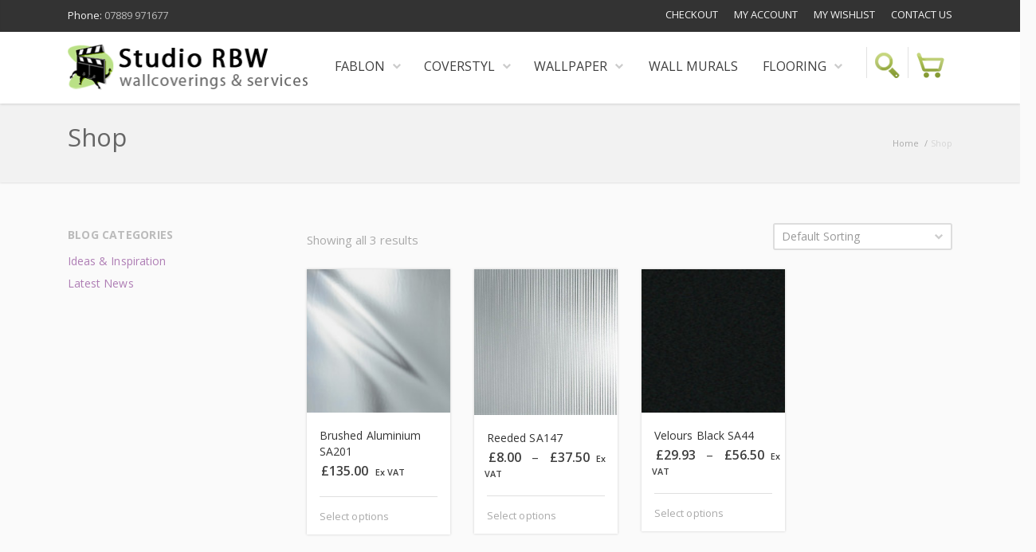

--- FILE ---
content_type: text/html; charset=UTF-8
request_url: https://www.studiorbw.co.uk/size/90cm-x-5m
body_size: 14423
content:
<!DOCTYPE html><html lang="en-GB"><head><meta charset="UTF-8"><script data-cfasync="false" id="ao_optimized_gfonts_config">WebFontConfig={google:{families:["Open Sans:300,300italic,400,400italic,600,600italic,700,700italic,800:latin,cyrillic,greek","Open Sans:300,400,600,700,800","Raleway:100,200,300,400,500,600,700,800,900","Droid Serif:400,700"] },classes:false, events:false, timeout:1500};</script><link rel="pingback" href="https://www.studiorbw.co.uk/xmlrpc.php"><meta name="viewport" content="width=device-width, initial-scale=1.0, maximum-scale=1.0"><link rel="Shortcut icon" href="https://www.studiorbw.co.uk/wp-content/uploads/favicon.png"> <script type="18f16c0b907f41e7599ee967-text/javascript">document.documentElement.className = document.documentElement.className + ' yes-js js_active js'</script> <meta name='robots' content='index, follow, max-image-preview:large, max-snippet:-1, max-video-preview:-1' /><style>img:is([sizes="auto" i], [sizes^="auto," i]) { contain-intrinsic-size: 3000px 1500px }</style><link media="all" href="https://www.studiorbw.co.uk/wp-content/cache/autoptimize/css/autoptimize_dd8b49d730360fa5e2949a1ec5cd8122.css" rel="stylesheet"><title>90cm x 5m - Studio Wallcoverings &amp; Services</title><link rel="canonical" href="https://www.studiorbw.co.uk/size/90cm-x-5m" /><meta property="og:locale" content="en_GB" /><meta property="og:type" content="article" /><meta property="og:title" content="90cm x 5m - Studio Wallcoverings &amp; Services" /><meta property="og:description" content="90cm x 5m" /><meta property="og:url" content="https://www.studiorbw.co.uk/size/90cm-x-5m" /><meta property="og:site_name" content="Studio Wallcoverings &amp; Services" /><meta name="twitter:card" content="summary_large_image" /> <script type="application/ld+json" class="yoast-schema-graph">{"@context":"https://schema.org","@graph":[{"@type":"CollectionPage","@id":"https://www.studiorbw.co.uk/size/90cm-x-5m","url":"https://www.studiorbw.co.uk/size/90cm-x-5m","name":"90cm x 5m - Studio Wallcoverings &amp; Services","isPartOf":{"@id":"https://www.studiorbw.co.uk/#website"},"primaryImageOfPage":{"@id":"https://www.studiorbw.co.uk/size/90cm-x-5m#primaryimage"},"image":{"@id":"https://www.studiorbw.co.uk/size/90cm-x-5m#primaryimage"},"thumbnailUrl":"https://www.studiorbw.co.uk/wp-content/uploads/2012/11/p-874-SA201-brushed-silver-metallic.jpg","breadcrumb":{"@id":"https://www.studiorbw.co.uk/size/90cm-x-5m#breadcrumb"},"inLanguage":"en-GB"},{"@type":"ImageObject","inLanguage":"en-GB","@id":"https://www.studiorbw.co.uk/size/90cm-x-5m#primaryimage","url":"https://www.studiorbw.co.uk/wp-content/uploads/2012/11/p-874-SA201-brushed-silver-metallic.jpg","contentUrl":"https://www.studiorbw.co.uk/wp-content/uploads/2012/11/p-874-SA201-brushed-silver-metallic.jpg","width":140,"height":140,"caption":"Brushed Aluminium SA201"},{"@type":"BreadcrumbList","@id":"https://www.studiorbw.co.uk/size/90cm-x-5m#breadcrumb","itemListElement":[{"@type":"ListItem","position":1,"name":"Home","item":"https://www.studiorbw.co.uk/"},{"@type":"ListItem","position":2,"name":"90cm x 5m"}]},{"@type":"WebSite","@id":"https://www.studiorbw.co.uk/#website","url":"https://www.studiorbw.co.uk/","name":"Studio Wallcoverings &amp; Services","description":"","publisher":{"@id":"https://www.studiorbw.co.uk/#organization"},"potentialAction":[{"@type":"SearchAction","target":{"@type":"EntryPoint","urlTemplate":"https://www.studiorbw.co.uk/?s={search_term_string}"},"query-input":{"@type":"PropertyValueSpecification","valueRequired":true,"valueName":"search_term_string"}}],"inLanguage":"en-GB"},{"@type":"Organization","@id":"https://www.studiorbw.co.uk/#organization","name":"Studio RBW Wallcoverings & Services","url":"https://www.studiorbw.co.uk/","logo":{"@type":"ImageObject","inLanguage":"en-GB","@id":"https://www.studiorbw.co.uk/#/schema/logo/image/","url":"https://www.studiorbw.co.uk/wp-content/uploads/logo.png","contentUrl":"https://www.studiorbw.co.uk/wp-content/uploads/logo.png","width":300,"height":57,"caption":"Studio RBW Wallcoverings & Services"},"image":{"@id":"https://www.studiorbw.co.uk/#/schema/logo/image/"}}]}</script> <link rel='dns-prefetch' href='//www.googletagmanager.com' /><link rel='dns-prefetch' href='//maps.googleapis.com' /><link href='https://fonts.gstatic.com' crossorigin='anonymous' rel='preconnect' /><link href='https://ajax.googleapis.com' rel='preconnect' /><link href='https://fonts.googleapis.com' rel='preconnect' /><link rel="alternate" type="application/rss+xml" title="Studio Wallcoverings &amp; Services &raquo; Feed" href="https://www.studiorbw.co.uk/feed" /><link rel="alternate" type="application/rss+xml" title="Studio Wallcoverings &amp; Services &raquo; Comments Feed" href="https://www.studiorbw.co.uk/comments/feed" /><link rel="alternate" type="application/rss+xml" title="Studio Wallcoverings &amp; Services &raquo; 90cm x 5m Size Feed" href="https://www.studiorbw.co.uk/size/90cm-x-5m/feed" /><style id='classic-theme-styles-inline-css' type='text/css'>/*! This file is auto-generated */
.wp-block-button__link{color:#fff;background-color:#32373c;border-radius:9999px;box-shadow:none;text-decoration:none;padding:calc(.667em + 2px) calc(1.333em + 2px);font-size:1.125em}.wp-block-file__button{background:#32373c;color:#fff;text-decoration:none}</style><style id='yith-wcwl-main-inline-css' type='text/css'>:root { --rounded-corners-radius: 16px; --add-to-cart-rounded-corners-radius: 16px; --feedback-duration: 3s } 
:root { --rounded-corners-radius: 16px; --add-to-cart-rounded-corners-radius: 16px; --feedback-duration: 3s }</style><link rel='stylesheet' id='dashicons-css' href='https://www.studiorbw.co.uk/wp-includes/css/dashicons.min.css' type='text/css' media='all' /><style id='dashicons-inline-css' type='text/css'>[data-font="Dashicons"]:before {font-family: 'Dashicons' !important;content: attr(data-icon) !important;speak: none !important;font-weight: normal !important;font-variant: normal !important;text-transform: none !important;line-height: 1 !important;font-style: normal !important;-webkit-font-smoothing: antialiased !important;-moz-osx-font-smoothing: grayscale !important;}</style><style id='global-styles-inline-css' type='text/css'>:root{--wp--preset--aspect-ratio--square: 1;--wp--preset--aspect-ratio--4-3: 4/3;--wp--preset--aspect-ratio--3-4: 3/4;--wp--preset--aspect-ratio--3-2: 3/2;--wp--preset--aspect-ratio--2-3: 2/3;--wp--preset--aspect-ratio--16-9: 16/9;--wp--preset--aspect-ratio--9-16: 9/16;--wp--preset--color--black: #000000;--wp--preset--color--cyan-bluish-gray: #abb8c3;--wp--preset--color--white: #ffffff;--wp--preset--color--pale-pink: #f78da7;--wp--preset--color--vivid-red: #cf2e2e;--wp--preset--color--luminous-vivid-orange: #ff6900;--wp--preset--color--luminous-vivid-amber: #fcb900;--wp--preset--color--light-green-cyan: #7bdcb5;--wp--preset--color--vivid-green-cyan: #00d084;--wp--preset--color--pale-cyan-blue: #8ed1fc;--wp--preset--color--vivid-cyan-blue: #0693e3;--wp--preset--color--vivid-purple: #9b51e0;--wp--preset--gradient--vivid-cyan-blue-to-vivid-purple: linear-gradient(135deg,rgba(6,147,227,1) 0%,rgb(155,81,224) 100%);--wp--preset--gradient--light-green-cyan-to-vivid-green-cyan: linear-gradient(135deg,rgb(122,220,180) 0%,rgb(0,208,130) 100%);--wp--preset--gradient--luminous-vivid-amber-to-luminous-vivid-orange: linear-gradient(135deg,rgba(252,185,0,1) 0%,rgba(255,105,0,1) 100%);--wp--preset--gradient--luminous-vivid-orange-to-vivid-red: linear-gradient(135deg,rgba(255,105,0,1) 0%,rgb(207,46,46) 100%);--wp--preset--gradient--very-light-gray-to-cyan-bluish-gray: linear-gradient(135deg,rgb(238,238,238) 0%,rgb(169,184,195) 100%);--wp--preset--gradient--cool-to-warm-spectrum: linear-gradient(135deg,rgb(74,234,220) 0%,rgb(151,120,209) 20%,rgb(207,42,186) 40%,rgb(238,44,130) 60%,rgb(251,105,98) 80%,rgb(254,248,76) 100%);--wp--preset--gradient--blush-light-purple: linear-gradient(135deg,rgb(255,206,236) 0%,rgb(152,150,240) 100%);--wp--preset--gradient--blush-bordeaux: linear-gradient(135deg,rgb(254,205,165) 0%,rgb(254,45,45) 50%,rgb(107,0,62) 100%);--wp--preset--gradient--luminous-dusk: linear-gradient(135deg,rgb(255,203,112) 0%,rgb(199,81,192) 50%,rgb(65,88,208) 100%);--wp--preset--gradient--pale-ocean: linear-gradient(135deg,rgb(255,245,203) 0%,rgb(182,227,212) 50%,rgb(51,167,181) 100%);--wp--preset--gradient--electric-grass: linear-gradient(135deg,rgb(202,248,128) 0%,rgb(113,206,126) 100%);--wp--preset--gradient--midnight: linear-gradient(135deg,rgb(2,3,129) 0%,rgb(40,116,252) 100%);--wp--preset--font-size--small: 13px;--wp--preset--font-size--medium: 20px;--wp--preset--font-size--large: 36px;--wp--preset--font-size--x-large: 42px;--wp--preset--spacing--20: 0.44rem;--wp--preset--spacing--30: 0.67rem;--wp--preset--spacing--40: 1rem;--wp--preset--spacing--50: 1.5rem;--wp--preset--spacing--60: 2.25rem;--wp--preset--spacing--70: 3.38rem;--wp--preset--spacing--80: 5.06rem;--wp--preset--shadow--natural: 6px 6px 9px rgba(0, 0, 0, 0.2);--wp--preset--shadow--deep: 12px 12px 50px rgba(0, 0, 0, 0.4);--wp--preset--shadow--sharp: 6px 6px 0px rgba(0, 0, 0, 0.2);--wp--preset--shadow--outlined: 6px 6px 0px -3px rgba(255, 255, 255, 1), 6px 6px rgba(0, 0, 0, 1);--wp--preset--shadow--crisp: 6px 6px 0px rgba(0, 0, 0, 1);}:where(.is-layout-flex){gap: 0.5em;}:where(.is-layout-grid){gap: 0.5em;}body .is-layout-flex{display: flex;}.is-layout-flex{flex-wrap: wrap;align-items: center;}.is-layout-flex > :is(*, div){margin: 0;}body .is-layout-grid{display: grid;}.is-layout-grid > :is(*, div){margin: 0;}:where(.wp-block-columns.is-layout-flex){gap: 2em;}:where(.wp-block-columns.is-layout-grid){gap: 2em;}:where(.wp-block-post-template.is-layout-flex){gap: 1.25em;}:where(.wp-block-post-template.is-layout-grid){gap: 1.25em;}.has-black-color{color: var(--wp--preset--color--black) !important;}.has-cyan-bluish-gray-color{color: var(--wp--preset--color--cyan-bluish-gray) !important;}.has-white-color{color: var(--wp--preset--color--white) !important;}.has-pale-pink-color{color: var(--wp--preset--color--pale-pink) !important;}.has-vivid-red-color{color: var(--wp--preset--color--vivid-red) !important;}.has-luminous-vivid-orange-color{color: var(--wp--preset--color--luminous-vivid-orange) !important;}.has-luminous-vivid-amber-color{color: var(--wp--preset--color--luminous-vivid-amber) !important;}.has-light-green-cyan-color{color: var(--wp--preset--color--light-green-cyan) !important;}.has-vivid-green-cyan-color{color: var(--wp--preset--color--vivid-green-cyan) !important;}.has-pale-cyan-blue-color{color: var(--wp--preset--color--pale-cyan-blue) !important;}.has-vivid-cyan-blue-color{color: var(--wp--preset--color--vivid-cyan-blue) !important;}.has-vivid-purple-color{color: var(--wp--preset--color--vivid-purple) !important;}.has-black-background-color{background-color: var(--wp--preset--color--black) !important;}.has-cyan-bluish-gray-background-color{background-color: var(--wp--preset--color--cyan-bluish-gray) !important;}.has-white-background-color{background-color: var(--wp--preset--color--white) !important;}.has-pale-pink-background-color{background-color: var(--wp--preset--color--pale-pink) !important;}.has-vivid-red-background-color{background-color: var(--wp--preset--color--vivid-red) !important;}.has-luminous-vivid-orange-background-color{background-color: var(--wp--preset--color--luminous-vivid-orange) !important;}.has-luminous-vivid-amber-background-color{background-color: var(--wp--preset--color--luminous-vivid-amber) !important;}.has-light-green-cyan-background-color{background-color: var(--wp--preset--color--light-green-cyan) !important;}.has-vivid-green-cyan-background-color{background-color: var(--wp--preset--color--vivid-green-cyan) !important;}.has-pale-cyan-blue-background-color{background-color: var(--wp--preset--color--pale-cyan-blue) !important;}.has-vivid-cyan-blue-background-color{background-color: var(--wp--preset--color--vivid-cyan-blue) !important;}.has-vivid-purple-background-color{background-color: var(--wp--preset--color--vivid-purple) !important;}.has-black-border-color{border-color: var(--wp--preset--color--black) !important;}.has-cyan-bluish-gray-border-color{border-color: var(--wp--preset--color--cyan-bluish-gray) !important;}.has-white-border-color{border-color: var(--wp--preset--color--white) !important;}.has-pale-pink-border-color{border-color: var(--wp--preset--color--pale-pink) !important;}.has-vivid-red-border-color{border-color: var(--wp--preset--color--vivid-red) !important;}.has-luminous-vivid-orange-border-color{border-color: var(--wp--preset--color--luminous-vivid-orange) !important;}.has-luminous-vivid-amber-border-color{border-color: var(--wp--preset--color--luminous-vivid-amber) !important;}.has-light-green-cyan-border-color{border-color: var(--wp--preset--color--light-green-cyan) !important;}.has-vivid-green-cyan-border-color{border-color: var(--wp--preset--color--vivid-green-cyan) !important;}.has-pale-cyan-blue-border-color{border-color: var(--wp--preset--color--pale-cyan-blue) !important;}.has-vivid-cyan-blue-border-color{border-color: var(--wp--preset--color--vivid-cyan-blue) !important;}.has-vivid-purple-border-color{border-color: var(--wp--preset--color--vivid-purple) !important;}.has-vivid-cyan-blue-to-vivid-purple-gradient-background{background: var(--wp--preset--gradient--vivid-cyan-blue-to-vivid-purple) !important;}.has-light-green-cyan-to-vivid-green-cyan-gradient-background{background: var(--wp--preset--gradient--light-green-cyan-to-vivid-green-cyan) !important;}.has-luminous-vivid-amber-to-luminous-vivid-orange-gradient-background{background: var(--wp--preset--gradient--luminous-vivid-amber-to-luminous-vivid-orange) !important;}.has-luminous-vivid-orange-to-vivid-red-gradient-background{background: var(--wp--preset--gradient--luminous-vivid-orange-to-vivid-red) !important;}.has-very-light-gray-to-cyan-bluish-gray-gradient-background{background: var(--wp--preset--gradient--very-light-gray-to-cyan-bluish-gray) !important;}.has-cool-to-warm-spectrum-gradient-background{background: var(--wp--preset--gradient--cool-to-warm-spectrum) !important;}.has-blush-light-purple-gradient-background{background: var(--wp--preset--gradient--blush-light-purple) !important;}.has-blush-bordeaux-gradient-background{background: var(--wp--preset--gradient--blush-bordeaux) !important;}.has-luminous-dusk-gradient-background{background: var(--wp--preset--gradient--luminous-dusk) !important;}.has-pale-ocean-gradient-background{background: var(--wp--preset--gradient--pale-ocean) !important;}.has-electric-grass-gradient-background{background: var(--wp--preset--gradient--electric-grass) !important;}.has-midnight-gradient-background{background: var(--wp--preset--gradient--midnight) !important;}.has-small-font-size{font-size: var(--wp--preset--font-size--small) !important;}.has-medium-font-size{font-size: var(--wp--preset--font-size--medium) !important;}.has-large-font-size{font-size: var(--wp--preset--font-size--large) !important;}.has-x-large-font-size{font-size: var(--wp--preset--font-size--x-large) !important;}
:where(.wp-block-post-template.is-layout-flex){gap: 1.25em;}:where(.wp-block-post-template.is-layout-grid){gap: 1.25em;}
:where(.wp-block-columns.is-layout-flex){gap: 2em;}:where(.wp-block-columns.is-layout-grid){gap: 2em;}
:root :where(.wp-block-pullquote){font-size: 1.5em;line-height: 1.6;}</style><style id='woocommerce-inline-inline-css' type='text/css'>.woocommerce form .form-row .required { visibility: visible; }</style> <script type="18f16c0b907f41e7599ee967-text/javascript" id="woocommerce-google-analytics-integration-gtag-js-after">/* Google Analytics for WooCommerce (gtag.js) */
window.dataLayer = window.dataLayer || [];
function gtag(){dataLayer.push(arguments);}
// Set up default consent state.
for ( const mode of [{"analytics_storage":"denied","ad_storage":"denied","ad_user_data":"denied","ad_personalization":"denied","region":["AT","BE","BG","HR","CY","CZ","DK","EE","FI","FR","DE","GR","HU","IS","IE","IT","LV","LI","LT","LU","MT","NL","NO","PL","PT","RO","SK","SI","ES","SE","GB","CH"]}] || [] ) {
gtag( "consent", "default", { "wait_for_update": 500, ...mode } );
}
gtag("js", new Date());
gtag("set", "developer_id.dOGY3NW", true);
gtag("config", "G-QVZCP36FR6", {"track_404":true,"allow_google_signals":false,"logged_in":false,"linker":{"domains":[],"allow_incoming":false},"custom_map":{"dimension1":"logged_in"}});</script> <script type="18f16c0b907f41e7599ee967-text/javascript" src="https://www.studiorbw.co.uk/wp-includes/js/jquery/jquery.min.js" id="jquery-core-js"></script> <script type="18f16c0b907f41e7599ee967-text/javascript" src="https://www.studiorbw.co.uk/wp-includes/js/jquery/jquery-migrate.min.js" id="jquery-migrate-js"></script> <script type="18f16c0b907f41e7599ee967-text/javascript" src="https://www.studiorbw.co.uk/wp-content/plugins/woocommerce/assets/js/jquery-blockui/jquery.blockUI.min.js" id="jquery-blockui-js" defer="defer" data-wp-strategy="defer"></script> <script type="18f16c0b907f41e7599ee967-text/javascript" id="wc-add-to-cart-js-extra">var wc_add_to_cart_params = {"ajax_url":"\/wp-admin\/admin-ajax.php","wc_ajax_url":"\/?wc-ajax=%%endpoint%%","i18n_view_cart":"View basket","cart_url":"https:\/\/www.studiorbw.co.uk\/cart","is_cart":"","cart_redirect_after_add":"no"};</script> <script type="18f16c0b907f41e7599ee967-text/javascript" src="https://www.studiorbw.co.uk/wp-content/plugins/woocommerce/assets/js/frontend/add-to-cart.min.js" id="wc-add-to-cart-js" defer="defer" data-wp-strategy="defer"></script> <script type="18f16c0b907f41e7599ee967-text/javascript" src="https://www.studiorbw.co.uk/wp-content/plugins/woocommerce/assets/js/js-cookie/js.cookie.min.js" id="js-cookie-js" defer="defer" data-wp-strategy="defer"></script> <script type="18f16c0b907f41e7599ee967-text/javascript" id="woocommerce-js-extra">var woocommerce_params = {"ajax_url":"\/wp-admin\/admin-ajax.php","wc_ajax_url":"\/?wc-ajax=%%endpoint%%","i18n_password_show":"Show password","i18n_password_hide":"Hide password"};</script> <script type="18f16c0b907f41e7599ee967-text/javascript" src="https://www.studiorbw.co.uk/wp-content/plugins/woocommerce/assets/js/frontend/woocommerce.min.js" id="woocommerce-js" defer="defer" data-wp-strategy="defer"></script> <script type="18f16c0b907f41e7599ee967-text/javascript" src="https://www.studiorbw.co.uk/wp-content/themes/converio/js/modernizr.js" id="modernizr-js"></script> <script type="18f16c0b907f41e7599ee967-text/javascript" id="tp-tools-js-before">window.ESG ??={};ESG.E ??={};ESG.E.site_url='https://www.studiorbw.co.uk';ESG.E.plugin_url='https://www.studiorbw.co.uk/wp-content/plugins/essential-grid/';ESG.E.ajax_url='https://www.studiorbw.co.uk/wp-admin/admin-ajax.php';ESG.E.nonce='d9a06a4864';ESG.E.tptools=true;ESG.E.waitTptFunc ??=[];ESG.F ??={};ESG.F.waitTpt=() =>{if ( typeof jQuery==='undefined' ||!window?._tpt?.regResource ||!ESG?.E?.plugin_url ||(!ESG.E.tptools && !window?.SR7?.E?.plugin_url) ) return setTimeout(ESG.F.waitTpt,29);if (!window._tpt.gsap) window._tpt.regResource({id:'tpgsap',url:ESG.E.tptools && ESG.E.plugin_url+'/public/assets/js/libs/tpgsap.js' ||SR7.E.plugin_url + 'public/js/libs/tpgsap.js'});_tpt.checkResources(['tpgsap']).then(() =>{if (window.tpGS && !_tpt?.Back){_tpt.eases=tpGS.eases;Object.keys(_tpt.eases).forEach((e) => {_tpt[e] ===undefined && (_tpt[e]=tpGS[e])});}ESG.E.waitTptFunc.forEach((f) =>{typeof f ==='function' && f();});ESG.E.waitTptFunc=[];});}</script> <script type="18f16c0b907f41e7599ee967-text/javascript" src="https://www.studiorbw.co.uk/wp-content/plugins/essential-grid/public/assets/js/libs/tptools.js" id="tp-tools-js" async="async" data-wp-strategy="async"></script> <link rel="https://api.w.org/" href="https://www.studiorbw.co.uk/wp-json/" /><link rel="EditURI" type="application/rsd+xml" title="RSD" href="https://www.studiorbw.co.uk/xmlrpc.php?rsd" /> <noscript><style>.woocommerce-product-gallery{ opacity: 1 !important; }</style></noscript><link rel="icon" href="https://www.studiorbw.co.uk/wp-content/uploads/favicon.png" sizes="32x32" /><link rel="icon" href="https://www.studiorbw.co.uk/wp-content/uploads/favicon.png" sizes="192x192" /><link rel="apple-touch-icon" href="https://www.studiorbw.co.uk/wp-content/uploads/favicon.png" /><meta name="msapplication-TileImage" content="https://www.studiorbw.co.uk/wp-content/uploads/favicon.png" /><style type="text/css">.color-custom a {color:#af7eb5;}
.color-custom a:hover {color:;}
.color-custom .wp-pagenavi .prevpostslink:hover,
.color-custom .wp-pagenavi .color-custom .nextpostslink:hover,
.color-custom .wp-pagenavi .prev:hover,
.color-custom .wp-pagenavi .next:hover {background:#af7eb5;color:#FFF!important;}
.color-custom ul.accordion li > a {color:#333;}
.color-custom ul.accordion li > a:hover {color:#af7eb5;}
.color-custom .portfolio .filters ul a:hover {background:#af7eb5;color:#fff;border:1px solid #af7eb5;text-decoration:none;}
.color-custom .portfolio .filters ul a.selected {background:#af7eb5;color:#fff;border:none;}
.color-custom .page-portfolio .foot>p>a:hover {text-decoration:none;background:#af7eb5;}
.color-custom .single .comment-author a.comment-reply-link {color:#af7eb5;}
.color-custom .related article h3 a:hover{color:#af7eb5;}
.color-custom .content aside a {color:#af7eb5;}
.color-custom .pricing-plan.selected h2 {color: #fff;}
.color-custom .pricing-plan.selected .pricing-lead {background:#af7eb5;box-shadow:none;}
.color-custom .pricing-plan.selected {border-top:2px solid #af7eb5;background:#70c14a;}
.color-custom table.pricing tr.action td:first-child a {background:none;color:#af7eb5;}
.color-customtable.pricing .button:hover {background:#af7eb5!important;color:#fff;}
.color-custom .more-detail a:hover {background:#af7eb5;color:#fff;text-decoration:none;}
.color-custom .widget_newsletterwidget {border-color: #af7eb5;}
.color-custom .widget_newsletterwidget .tnp-submit:hover,
.color-custom .tnp-widget .tnp-submit:hover {background-color:#af7eb5;}
.color-custom .tabbed ul.tabs li a:hover {color:#fff;background:#af7eb5;}
.color-custom .counter li.days span.num {background:#af7eb5;}
.color-custom .content aside section ul.menu li.current-menu-item > a {background:none!important;color:#af7eb5!important;}
.color-custom .widget_newsletterwidget a.btn:hover {color:#fff;background-color:#af7eb5;}
.color-custom .woocommerce-pagination ul li .prev:hover,
.color-custom .woocommerce-pagination ul li .next:hover {background:#af7eb5;color:#fff;}
.color-custom.cart .woocommerce .product-name > a {color:#af7eb5;}
.color-custom.cart .cart_totals .checkout-button.button.alt:hover {background-color:#af7eb5;}
.color-custom .lead-page .tnp-submit:hover {background:#af7eb5;}
.color-custom .woocommerce form .shop_table.cart .actions > p .checkout-button:hover,
.color-custom .woocommerce form .shop_table.cart .actions > .checkout-button:hover {background-color:#af7eb5;}
#place_order:hover{background-color:#af7eb5;}
.color-custom .login .form-row .button:hover {background:#af7eb5;}
.color-custom .save-address-button:hover {background:#af7eb5;}
.color-custom .wpcf7 .wpcf7-form [type="submit"]:hover {background:#af7eb5;}
.color-custom .post-password-form input[type=submit]:hover {background:#af7eb5;}
.color-custom ::-moz-selection {background:#af7eb5;}
.color-custom ::selection {background:#af7eb5;}
.color-custom a.button,
.color-custom button {background:#af7eb5; color: #fff;}
.color-custom a.button:hover,
.color-custom button:hover {color: #fff;}
.color-custom .cart .add_to_cart_button.button.product_type_simple, .color-custom .button.product_type_variable {background: none;}
.color-custom blockquote {border-color: #af7eb5;}
.color-custom ul.tick3 li:before {color:#af7eb5;}
.color-custom ul.tick4 li:before {background:#af7eb5;}
.color-custom .wp-pagenavi .prevpostslink,
.wp-pagenavi .prev {background:#af7eb5;}
.color-custom .wp-pagenavi .nextpostslink,
.color-custom .wp-pagenavi .next {background:#af7eb5;}
.color-custom .slider11 article div>ul li:before {color:#af7eb5;}
.color-custom .page-portfolio .foot>p>a {background:#af7eb5;}
.color-custom .page-portfolio .filters ul a:hover {background:#af7eb5; border-color: #af7eb5;}
.color-custom .post-meta a, 
.color-custom .tags a {color: #333;}
.color-custom .post-meta a:hover,
.tags a:hover {color:#af7eb5;}
.color-custom .single .tags a:hover {background:#af7eb5;border-color: #af7eb5;}
.color-custom .single .post-author {border-color: #af7eb5;}
.color-custom .comment-form ul li em {color:#af7eb5;}
.color-custom .post-author h3 a:hover {color:#af7eb5;}
.color-custom #review_form .comment-form .required{color:#af7eb5;}
.color-custom a.btn {color: #fff;}
.color-custom a.btn:hover {color: #fff;}
.color-custom a.btn.white {color: #333;}
.color-custom a.btn.light-gray {color: #444;}
.color-custom a.btn.light.white {color: #fff;}
.color-custom a.btn.light.white:hover {color: #333;}
.color-custom a.btn.custom {background: #af7eb5;}
.color-custom a.btn.custom:hover {background: #af7eb5;}
.color-custom p.progress>span.fill {background: #af7eb5;}
.color-custom .pricing-plan {border-top-color: #af7eb5; border-right-color: #e8e8e8;}
.color-custom .pricing-plan h2 {color:#af7eb5;}
.color-custom .pricing-plan.selected {border-top-color: #af7eb5;background:#af7eb5;}
.color-custom table.pricing .button {background:#af7eb5!important;}
.color-custom .e404 button {background:#af7eb5;}
.color-custom .call-out {border-top-color:#af7eb5;}
.color-custom .postlist-blog .quote-typography p {color:#af7eb5;}
.color-custom .more-detail a {background:#af7eb5; color: #fff;}
.color-custom .postlist-blog .quote-text {color:#af7eb5;}
/* quote.svg */
.color-custom .postlist.postlist-blog .post.item .quote-typography,
.color-custom .postlist-blog .post-detail .quote-text { background-image: url('data:image/svg+xml;utf8,<svg xmlns="http://www.w3.org/2000/svg" width="16px" height="16px"><g><g><path fill-rule="evenodd" clip-rule="evenodd" fill="%23af7eb5" d="M6.225-0.012H2.73L0,6.97V16h6.99V6.97H3.495L6.225-0.012z M12.494,6.97l2.73-6.981H11.73L9,6.97V16h6.99V6.97H12.494z"/></g></g></svg>');}
/* quote2.svg */
.color-custom .hp-quote,
.color-custom blockquote.quote,
.color-custom .quote-typography,
.color-custom .postlist-blog .quote-typography,
.color-custom .postlist-blog .quote-text { background-image: url('data:image/svg+xml;utf8,<svg xmlns="http://www.w3.org/2000/svg" width="26px" height="24px"><g><g><path fill="%23af7eb5" d="M10,0H4L0,10v14h12V10H6L10,0z M20,10l4-10h-6l-4,10v14h12V10H20z"/></g></g></svg>');}
.color-custom .widget_newsletterwidget .tnp-submit,
.color-custom .tnp-widget .tnp-submit {background-color:#af7eb5;}
.color-custom footer .tnp-widget .tnp-submit {background-color:#af7eb5;}
.color-custom .content aside div.tagcloud a:hover,
.color-custom footer .tagcloud a:hover {background:#af7eb5;border-color: #af7eb5;}
.color-custom table#wp-calendar tbody td a:hover {background:#af7eb5;}
.color-custom .tabbed ul.tabs {background-color:#af7eb5;}
.color-custom .tabbed ul.tabs li a {background:#af7eb5;}
.color-custom .tabbed ul.tabs li.tab-best a {background:#af7eb5;}
.color-custom .ui-datepicker td a:hover,
.color-custom .ui-datepicker td a.ui-state-highlight {background:#af7eb5!important;}
.color-custom .top-border {border-color:#af7eb5;}
.color-custom .left-border {border-color:#af7eb5;}
.color-custom .animated-milestone {color:#af7eb5;}
.color-custom .tabbed.alt2 ul.tabs {border-top-color: #af7eb5; background: none;}
.color-custom .tabbed.alt2 ul.tabs li a {background: none;}
.color-custom .tabbed.alt2 ul.tabs li a:hover, .tabbed.alt2 ul.tabs li a:hover .fa:before { background: #f6f6f6; color:#af7eb5; }
.color-custom .tabbed.alt2.alt .tabs {border-left:4px solid #af7eb5;}
.color-custom .counter li.days {background:#af7eb5;}
.color-custom .counter.counter-2 li.days {background: none;}
.color-custom .counter.counter-2 li.days span.num {color:#af7eb5;background: none;}
.color-custom .coming-soon input.tnp-submit[type="submit"]{background-color: #af7eb5;border-color:#af7eb5;}
.color-custom .tabbed.alt3 ul.tabs {background: none;}
.color-custom .tabbed.alt3 ul.tabs li a {background: none;}
.color-custom .tabbed.alt3 ul.tabs li a:hover {box-shadow:0 -4px 0 0 #af7eb5 inset;color:#af7eb5;}
.color-custom .woocommerce-pagination ul li .prev {background:#af7eb5;}
.color-custom .woocommerce-pagination ul li .next {background:#af7eb5;}
.color-custom.cart .cart_totals{border-color: #af7eb5;}
.color-custom.cart .cart_totals .checkout-button.button.alt {background-color: #af7eb5;}
.color-custom .ui-slider .ui-slider-handle:hover {border-color:#af7eb5;}
.color-custom .ui-slider .ui-slider-range {background:#af7eb5;}
.color-custom .comment-form .required {color:#af7eb5;}
.lead-page .tnp-submit {background:#af7eb5;}
.lead-page .box-default h2 {color:#af7eb5;}
.color-custom .woocommerce form .shop_table.cart .actions > p .checkout-button,
.color-custom .woocommerce form .shop_table.cart .actions > .checkout-button {background-color:#af7eb5;}
#place_order{background-color: #af7eb5;}
.color-custom .login .form-row .button {background:#af7eb5;}
.color-custom .save-address-button {background:#af7eb5;}
.color-custom .wpcf7 .wpcf7-form [type="submit"] {background:#af7eb5;}
.color-custom .wpcf7 .wpcf7-form div.wpcf7-mail-sent-ok {background-color:#af7eb5;}
.color-custom .post-password-form input[type=submit] {background:#af7eb5;}
.color-custom .landing-form form {border-color: #af7eb5;}
/* headers */
.color-custom .btn-navbar.active {border-bottom-color: #af7eb5;}
.color-custom header .title a:hover {color: #af7eb5;}
.color-custom .mobile-nav li.active {border-bottom-color: #af7eb5;}
.color-custom .shopping-bag li a:hover {color: #af7eb5;}
.color-custom .cart-number-box.active {background-color: #af7eb5;}
.color-custom .h1 .cart-number-box.active:after {border-right: 3px solid #af7eb5;}
@media screen and (min-width: 646px) {
.color-custom .h1 .cart-number-box.active:after {
border-right: 3px solid transparent;
border-top: 3px solid #af7eb5;
}
}
.color-custom .h2 .cart-number-box.active {background: #af7eb5;}
.color-custom .h2 .cart-number-box.active:after {border-right: 3px solid #af7eb5;}
.color-custom .menu-container li.menu-item.current-menu-item > a, 
.color-custom .menu-container li.page_item.current_page_item > a {color: #af7eb5;}
.color-custom header li.page_item.current_page_item > .submenu-trigger,
.color-custom header li.menu-item.current-menu-item > .submenu-trigger, 
.color-custom header li.menu-item.current-menu-item > .submenu-trigger-container .submenu-trigger { color: #af7eb5; }
@media screen and (max-width: 980px) {
.color-custom header li.page_item.current_page_item:hover > .submenu-trigger,
.color-custom header li.menu-item.current-menu-item:hover > .submenu-trigger,
.color-custom header li.menu-item.current-menu-item:hover > .submenu-trigger-container .submenu-trigger { color: #af7eb5;}
}
@media screen and (min-width: 981px) {
.color-custom header li.menu-item.current-menu-ancestor > .submenu-trigger,
.color-custom header li.page_item.current_page_ancestor > .submenu-trigger { color: #af7eb5; }
.color-custom header li.menu-item.current-menu-ancestor > .submenu-trigger,
.color-custom header li.page_item.current_page_ancestor > .submenu-trigger { color: #af7eb5; }
.no-touch header li.menu-item.mi-depth-0 > .submenu-trigger:hover, 
.no-touch header li.page_item.pi_depth_0 > .submenu-trigger:hover { border-bottom-color: #af7eb5; }
.no-touch header li.menu-item.mi-depth-0.menu-item-has-children:hover > .submenu-trigger,
.no-touch header li.page_item.pi_depth_0.page_item_has_children:hover > .submenu-trigger { border-bottom-color: #af7eb5; }
.touch header li.menu-item.mi-depth-0.submenu-expanded > .submenu-trigger, 
.touch header li.page_item.pi_depth_0.submenu-expanded > .submenu-trigger { border-bottom-color: #af7eb5; }
.no-touch header .top-navi li.menu-item.mi-depth-0.menu-item-has-children > .submenu-trigger:hover, 
.no-touch header .top-navi li.page_item.pi_depth_0.page_item_has_children > .submenu-trigger:hover { border-bottom-color: #af7eb5; }
.color-custom header .top-navi li.menu-item.mi-depth-0.current-menu-ancestor > .submenu-trigger, 
.color-custom header .top-navi li.page_item.pi_depth_0.current_page_ancestor > .submenu-trigger, 
.color-custom header .top-navi li.menu-item.mi-depth-0.current-menu-item > .submenu-trigger, 
.color-custom header .top-navi li.page_item.pi_depth_0.current_page_item > .submenu-trigger { color: #af7eb5; }
.color-custom .dropdownmenu-default li.menu-item.current-menu-ancestor:hover > .submenu-trigger, 
.color-custom .dropdownmenu-default li.page_item.current_page_ancestor:hover > .submenu-trigger, 
.color-custom .dropdownmenu-default li.menu-item.current-menu-item:hover > .submenu-trigger, 
.color-custom .dropdownmenu-default li.page_item.current_page_item:hover > .submenu-trigger { color: #af7eb5; }
.color-custom .dropdownmenu-mega a.current-url { color: #af7eb5 !important; }
.color-custom .dropdownmenu-mega li.menu-item.current-menu-item > a.submenu-trigger, 
.color-custom .dropdownmenu-mega li.menu-item.current-menu-ancestor > a.submenu-trigger, 
.color-custom .dropdownmenu-mega li.menu-item.current-menu-item > .submenu-trigger-container > a.submenu-trigger, 
.color-custom .dropdownmenu-mega li.menu-item.current-menu-ancestor > .submenu-trigger-container > a.submenu-trigger { color: #af7eb5 !important; }
.color-custom .h1 nav.mainmenu li.menu-item.mi-depth-0 > .submenu-trigger:hover, 
.color-custom .h1 nav.mainmenu li.menu-item.mi-depth-0.menu-item-has-children:hover > .submenu-trigger, 
.color-custom .h1 nav.mainmenu li.page_item.pi_depth_0 > .submenu-trigger:hover, 
.color-custom .h1 nav.mainmenu li.page_item.pi_depth_0.page_item_has_children:hover > .submenu-trigger { color: #af7eb5; }
.color-custom .h1 nav.mainmenu li.menu-item.mi-depth-0.current-menu-ancestor > .submenu-trigger, 
.color-custom .h1 nav.mainmenu li.page_item.pi_depth_0.current_page_ancestor > .submenu-trigger, 
.color-custom .h1 nav.mainmenu li.menu-item.mi-depth-0.current-menu-item > .submenu-trigger, 
.color-custom .h1 nav.mainmenu li.page_item.pi_depth_0.current_page_item > .submenu-trigger { color: #af7eb5; }
.color-custom .h2 nav.mainmenu li.menu-item.mi-depth-0 > .submenu-trigger:hover, 
.color-custom .h2 nav.mainmenu li.menu-item.mi-depth-0.menu-item-has-children:hover > .submenu-trigger, 
.color-custom .h2 nav.mainmenu li.page_item.pi_depth_0 > .submenu-trigger:hover, 
.color-custom .h2 nav.mainmenu li.page_item.pi_depth_0.page_item_has_children:hover > .submenu-trigger { color: #af7eb5; }
.color-custom .h2 nav.mainmenu li.menu-item.mi-depth-0.current-menu-ancestor > .submenu-trigger, 
.color-custom .h2 nav.mainmenu li.page_item.pi_depth_0.current_page_ancestor > .submenu-trigger, 
.color-custom .h2 nav.mainmenu li.menu-item.mi-depth-0.current-menu-item > .submenu-trigger, 
.color-custom .h2 nav.mainmenu li.page_item.pi_depth_0.current_page_item > .submenu-trigger { color: #af7eb5; }
.color-custom .h1 nav.mainmenu li.mi-depth-0.mi-with-dropdown-arrow:hover > .submenu-trigger span.mi-title {
background-image: url('data:image/svg+xml;utf8,<svg xmlns="http://www.w3.org/2000/svg" width="10px" height="7px"><g><g><polygon fill="%23af7eb5" points="8.433,-0.06 4.985,3.325 1.539,-0.06 -0.066,1.546 4.985,6.566 10.037,1.546"/></g></g></svg>');}
.color-custom .h2 nav.mainmenu li.mi-depth-0.mi-with-dropdown-arrow:hover > .submenu-trigger span.mi-title {
background-image: url('data:image/svg+xml;utf8,<svg xmlns="http://www.w3.org/2000/svg" width="10px" height="7px"><g><g><polygon fill="%23af7eb5" points="8.433,-0.06 4.985,3.325 1.539,-0.06 -0.066,1.546 4.985,6.566 10.037,1.546"/></g></g></svg>');}
}
/*other*/
.color-custom footer a {color: #ccc;}
.color-custom footer a:hover {color: #fff;}
.color-custom .wp-pagenavi .page,
.color-custom .wp-pagenavi a {color: #333;}
.color-custom .wp-pagenavi .page:hover,
.color-custom  .wp-pagenavi a:hover {color:#333;}
.color-custom .button-more a {color: #444;}
.color-custom .button-more a:hover {color: #fff;background-color: #af7eb5; border-color: #af7eb5;}
.color-custom a.play,
.color-custom a.play:hover {color: #333;}
.color-custom a.play.white {color: #fff;}
.color-custom .postlist article h2 a:hover {color: ;}</style><!--[if lt IE 9]> <script src="https://www.studiorbw.co.uk/wp-content/themes/converio/js/html5.js"></script> <link rel="stylesheet" type="text/css" href="https://www.studiorbw.co.uk/wp-content/themes/converio/styles/style-ie.css" media="screen"></script> <![endif]--><script data-cfasync="false" id="ao_optimized_gfonts_webfontloader">(function() {var wf = document.createElement('script');wf.src='https://ajax.googleapis.com/ajax/libs/webfont/1/webfont.js';wf.type='text/javascript';wf.async='true';var s=document.getElementsByTagName('script')[0];s.parentNode.insertBefore(wf, s);})();</script></head><body class="archive tax-pa_size term-90cm-x-5m term-57 wp-theme-converio wp-child-theme-studio-wallcoverings color-custom avatar-circle theme-converio woocommerce woocommerce-page woocommerce-no-js"><div class="root"><header class="h1 sticky-enabled sticky-no-topbar menu-animation-enabled sticky-collapse sticky-opacity-enabled with-search-box with-cart-box lr-mi-with-widget-visible" data-sticky-trigger-position="300" data-menu-slidedown-duration="100" data-menu-slideup-duration="100" data-menu-fadein-duration="100" data-menu-fadeout-duration="100"><section class="top "><div><p class="top-message"> Phone: <a href="tel:07889971677">07889 971677</a></p> <button type="button" class="btn btn-navbar btn-top collapsed" data-toggle="collapse" data-target=".top-navi > ul">Menu</button><nav class="top-navi menu-container"><ul id="menu-top-links" class=""><li id="menu-item-70" class="menu-item menu-item-type-post_type menu-item-object-page menu-item-70 mi-depth-0 mi-without-description"><a href="https://www.studiorbw.co.uk/checkout" class="submenu-trigger"><span class="mi-title-wrapper"><span class="mi-title">Checkout</span></span></a></li><li id="menu-item-90" class="menu-item menu-item-type-post_type menu-item-object-page menu-item-90 mi-depth-0 mi-without-description"><a href="https://www.studiorbw.co.uk/my-account" class="submenu-trigger"><span class="mi-title-wrapper"><span class="mi-title">My Account</span></span></a></li><li id="menu-item-156" class="menu-item menu-item-type-post_type menu-item-object-page menu-item-156 mi-depth-0 mi-without-description"><a href="https://www.studiorbw.co.uk/wishlist" class="submenu-trigger"><span class="mi-title-wrapper"><span class="mi-title">My Wishlist</span></span></a></li><li id="menu-item-166" class="menu-item menu-item-type-post_type menu-item-object-page menu-item-166 mi-depth-0 mi-without-description"><a href="https://www.studiorbw.co.uk/contact-us" class="submenu-trigger"><span class="mi-title-wrapper"><span class="mi-title">Contact us</span></span></a></li></ul></nav></div></section><section class="main-header"><div><div itemtype="http://schema.org/Organization" itemscope="itemscope" class="title"><div class="logo-wrapper"> <a class="logo" href="https://www.studiorbw.co.uk/" itemprop="url"> <img alt="Studio Wallcoverings &amp; Services" src="https://www.studiorbw.co.uk/wp-content/uploads/logo.png" itemprop="logo" 
width="301" 
height="57"										/> </a></div></div><div class="nav-container"><div class="mobile-group"> <button type="button" class="btn btn-navbar collapsed" data-toggle="collapse" data-target="nav.mainmenu > ul">Menu</button><ul class="mobile-nav dropdown-on-hover-enabled"><li class="border"> <a class="search collapsed" data-target=".search-box" href="javascript:;"> <span class="search-icon">Search</span> </a></li><li class="border"><a class="cart collapsed" data-target=".shopping-bag" href="javascript:;"> <span class="cart-icon">Cart</span> <span class="cart-number-box">0</span> </a></li></ul></div><nav class="nav-collapse mainmenu menu-container"><ul id="menu-main-menu" class="menu"><li id="menu-item-2225" class="menu-item menu-item-type-taxonomy menu-item-object-product_cat menu-item-has-children menu-item-2225 mi-depth-0 mi-without-description mi-with-dropdown-arrow dropdownmenu dropdownmenu-default"><a href="https://www.studiorbw.co.uk/product-category/fablon" class="submenu-trigger"><span class="mi-title-wrapper"><span class="mi-title">Fablon</span></span></a><ul class="sub-menu"><li id="menu-item-2240" class="menu-item menu-item-type-taxonomy menu-item-object-product_cat menu-item-2240 mi-depth-1 mi-without-description"><a href="https://www.studiorbw.co.uk/product-category/fablon/children-2" class="submenu-trigger"><span class="mi-title-wrapper"><span class="mi-title">Children</span></span></a></li><li id="menu-item-2241" class="menu-item menu-item-type-taxonomy menu-item-object-product_cat menu-item-2241 mi-depth-1 mi-without-description"><a href="https://www.studiorbw.co.uk/product-category/fablon/glass" class="submenu-trigger"><span class="mi-title-wrapper"><span class="mi-title">Glass</span></span></a></li><li id="menu-item-2242" class="menu-item menu-item-type-taxonomy menu-item-object-product_cat menu-item-2242 mi-depth-1 mi-without-description"><a href="https://www.studiorbw.co.uk/product-category/fablon/marble" class="submenu-trigger"><span class="mi-title-wrapper"><span class="mi-title">Marble</span></span></a></li><li id="menu-item-2243" class="menu-item menu-item-type-taxonomy menu-item-object-product_cat menu-item-2243 mi-depth-1 mi-without-description"><a href="https://www.studiorbw.co.uk/product-category/fablon/metallic" class="submenu-trigger"><span class="mi-title-wrapper"><span class="mi-title">Metallic</span></span></a></li><li id="menu-item-2391" class="menu-item menu-item-type-taxonomy menu-item-object-product_cat menu-item-2391 mi-depth-1 mi-without-description"><a href="https://www.studiorbw.co.uk/product-category/fablon/plain-colours" class="submenu-trigger"><span class="mi-title-wrapper"><span class="mi-title">Plain Colours</span></span></a></li><li id="menu-item-2245" class="menu-item menu-item-type-taxonomy menu-item-object-product_cat menu-item-2245 mi-depth-1 mi-without-description"><a href="https://www.studiorbw.co.uk/product-category/fablon/skins" class="submenu-trigger"><span class="mi-title-wrapper"><span class="mi-title">Skins</span></span></a></li><li id="menu-item-2246" class="menu-item menu-item-type-taxonomy menu-item-object-product_cat menu-item-2246 mi-depth-1 mi-without-description"><a href="https://www.studiorbw.co.uk/product-category/fablon/specials" class="submenu-trigger"><span class="mi-title-wrapper"><span class="mi-title">Specials</span></span></a></li><li id="menu-item-2247" class="menu-item menu-item-type-taxonomy menu-item-object-product_cat menu-item-2247 mi-depth-1 mi-without-description"><a href="https://www.studiorbw.co.uk/product-category/fablon/textures" class="submenu-trigger"><span class="mi-title-wrapper"><span class="mi-title">Textures</span></span></a></li><li id="menu-item-2392" class="menu-item menu-item-type-taxonomy menu-item-object-product_cat menu-item-2392 mi-depth-1 mi-without-description"><a href="https://www.studiorbw.co.uk/product-category/fablon/velours-baize" class="submenu-trigger"><span class="mi-title-wrapper"><span class="mi-title">Velours / Baize</span></span></a></li><li id="menu-item-2393" class="menu-item menu-item-type-taxonomy menu-item-object-product_cat menu-item-2393 mi-depth-1 mi-without-description"><a href="https://www.studiorbw.co.uk/product-category/fablon/woodgrain" class="submenu-trigger"><span class="mi-title-wrapper"><span class="mi-title">Woodgrain</span></span></a></li></ul></li><li id="menu-item-2978" class="menu-item menu-item-type-taxonomy menu-item-object-product_cat menu-item-has-children menu-item-2978 mi-depth-0 mi-without-description mi-with-dropdown-arrow dropdownmenu dropdownmenu-default"><a href="https://www.studiorbw.co.uk/product-category/coverstyl" class="submenu-trigger"><span class="mi-title-wrapper"><span class="mi-title">Coverstyl</span></span></a><ul class="sub-menu"><li id="menu-item-2990" class="menu-item menu-item-type-taxonomy menu-item-object-product_cat menu-item-2990 mi-depth-1 mi-without-description"><a href="https://www.studiorbw.co.uk/product-category/coverstyl/wood" class="submenu-trigger"><span class="mi-title-wrapper"><span class="mi-title">Wood</span></span></a></li><li id="menu-item-3062" class="menu-item menu-item-type-taxonomy menu-item-object-product_cat menu-item-3062 mi-depth-1 mi-without-description"><a href="https://www.studiorbw.co.uk/product-category/coverstyl/marble-coverstyl" class="submenu-trigger"><span class="mi-title-wrapper"><span class="mi-title">Marble</span></span></a></li><li id="menu-item-3063" class="menu-item menu-item-type-taxonomy menu-item-object-product_cat menu-item-3063 mi-depth-1 mi-without-description"><a href="https://www.studiorbw.co.uk/product-category/coverstyl/solid-colours" class="submenu-trigger"><span class="mi-title-wrapper"><span class="mi-title">Solid Colours</span></span></a></li><li id="menu-item-3256" class="menu-item menu-item-type-taxonomy menu-item-object-product_cat menu-item-3256 mi-depth-1 mi-without-description"><a href="https://www.studiorbw.co.uk/product-category/coverstyl/metallic-coverstyl" class="submenu-trigger"><span class="mi-title-wrapper"><span class="mi-title">Metallic</span></span></a></li><li id="menu-item-3257" class="menu-item menu-item-type-taxonomy menu-item-object-product_cat menu-item-3257 mi-depth-1 mi-without-description"><a href="https://www.studiorbw.co.uk/product-category/coverstyl/stone" class="submenu-trigger"><span class="mi-title-wrapper"><span class="mi-title">Stone</span></span></a></li><li id="menu-item-3258" class="menu-item menu-item-type-taxonomy menu-item-object-product_cat menu-item-3258 mi-depth-1 mi-without-description"><a href="https://www.studiorbw.co.uk/product-category/coverstyl/textile" class="submenu-trigger"><span class="mi-title-wrapper"><span class="mi-title">Textile</span></span></a></li><li id="menu-item-3259" class="menu-item menu-item-type-taxonomy menu-item-object-product_cat menu-item-3259 mi-depth-1 mi-without-description"><a href="https://www.studiorbw.co.uk/product-category/coverstyl/glitter" class="submenu-trigger"><span class="mi-title-wrapper"><span class="mi-title">Glitter</span></span></a></li><li id="menu-item-3260" class="menu-item menu-item-type-taxonomy menu-item-object-product_cat menu-item-3260 mi-depth-1 mi-without-description"><a href="https://www.studiorbw.co.uk/product-category/coverstyl/leather" class="submenu-trigger"><span class="mi-title-wrapper"><span class="mi-title">Leather</span></span></a></li></ul></li><li id="menu-item-2228" class="menu-item menu-item-type-taxonomy menu-item-object-product_cat menu-item-has-children menu-item-2228 mi-depth-0 mi-without-description mi-with-dropdown-arrow dropdownmenu dropdownmenu-default"><a href="https://www.studiorbw.co.uk/product-category/wallpaper" class="submenu-trigger"><span class="mi-title-wrapper"><span class="mi-title">Wallpaper</span></span></a><ul class="sub-menu"><li id="menu-item-2257" class="menu-item menu-item-type-taxonomy menu-item-object-product_cat menu-item-2257 mi-depth-1 mi-without-description"><a href="https://www.studiorbw.co.uk/product-category/wallpaper/birds" class="submenu-trigger"><span class="mi-title-wrapper"><span class="mi-title">Birds</span></span></a></li><li id="menu-item-2258" class="menu-item menu-item-type-taxonomy menu-item-object-product_cat menu-item-2258 mi-depth-1 mi-without-description"><a href="https://www.studiorbw.co.uk/product-category/wallpaper/damasks" class="submenu-trigger"><span class="mi-title-wrapper"><span class="mi-title">Damasks</span></span></a></li><li id="menu-item-2259" class="menu-item menu-item-type-taxonomy menu-item-object-product_cat menu-item-2259 mi-depth-1 mi-without-description"><a href="https://www.studiorbw.co.uk/product-category/wallpaper/floral" class="submenu-trigger"><span class="mi-title-wrapper"><span class="mi-title">Floral</span></span></a></li><li id="menu-item-2260" class="menu-item menu-item-type-taxonomy menu-item-object-product_cat menu-item-2260 mi-depth-1 mi-without-description"><a href="https://www.studiorbw.co.uk/product-category/wallpaper/motifs" class="submenu-trigger"><span class="mi-title-wrapper"><span class="mi-title">Motifs</span></span></a></li><li id="menu-item-5069" class="menu-item menu-item-type-taxonomy menu-item-object-product_cat menu-item-5069 mi-depth-1 mi-without-description"><a href="https://www.studiorbw.co.uk/product-category/wallpaper/plains" class="submenu-trigger"><span class="mi-title-wrapper"><span class="mi-title">Plains</span></span></a></li><li id="menu-item-2261" class="menu-item menu-item-type-taxonomy menu-item-object-product_cat menu-item-2261 mi-depth-1 mi-without-description"><a href="https://www.studiorbw.co.uk/product-category/wallpaper/specials-2" class="submenu-trigger"><span class="mi-title-wrapper"><span class="mi-title">specials</span></span></a></li><li id="menu-item-2262" class="menu-item menu-item-type-taxonomy menu-item-object-product_cat menu-item-2262 mi-depth-1 mi-without-description"><a href="https://www.studiorbw.co.uk/product-category/wallpaper/stripes" class="submenu-trigger"><span class="mi-title-wrapper"><span class="mi-title">Stripes</span></span></a></li><li id="menu-item-2263" class="menu-item menu-item-type-taxonomy menu-item-object-product_cat menu-item-2263 mi-depth-1 mi-without-description"><a href="https://www.studiorbw.co.uk/product-category/wallpaper/toiles" class="submenu-trigger"><span class="mi-title-wrapper"><span class="mi-title">Toiles</span></span></a></li><li id="menu-item-2264" class="menu-item menu-item-type-taxonomy menu-item-object-product_cat menu-item-2264 mi-depth-1 mi-without-description"><a href="https://www.studiorbw.co.uk/product-category/wallpaper/trellis" class="submenu-trigger"><span class="mi-title-wrapper"><span class="mi-title">Trellis</span></span></a></li></ul></li><li id="menu-item-2227" class="menu-item menu-item-type-taxonomy menu-item-object-product_cat menu-item-2227 mi-depth-0 mi-without-description"><a href="https://www.studiorbw.co.uk/product-category/wall-murals" class="submenu-trigger"><span class="mi-title-wrapper"><span class="mi-title">Wall Murals</span></span></a></li><li id="menu-item-2226" class="menu-item menu-item-type-taxonomy menu-item-object-product_cat menu-item-has-children menu-item-2226 mi-depth-0 mi-without-description mi-with-dropdown-arrow dropdownmenu dropdownmenu-default"><a href="https://www.studiorbw.co.uk/product-category/flooring" class="submenu-trigger"><span class="mi-title-wrapper"><span class="mi-title">Flooring</span></span></a><ul class="sub-menu"><li id="menu-item-2250" class="menu-item menu-item-type-taxonomy menu-item-object-product_cat menu-item-2250 mi-depth-1 mi-without-description"><a href="https://www.studiorbw.co.uk/product-category/flooring/mats" class="submenu-trigger"><span class="mi-title-wrapper"><span class="mi-title">Mats</span></span></a></li><li id="menu-item-2251" class="menu-item menu-item-type-taxonomy menu-item-object-product_cat menu-item-2251 mi-depth-1 mi-without-description"><a href="https://www.studiorbw.co.uk/product-category/flooring/plain-colours-2" class="submenu-trigger"><span class="mi-title-wrapper"><span class="mi-title">Plain Colours</span></span></a></li><li id="menu-item-2252" class="menu-item menu-item-type-taxonomy menu-item-object-product_cat menu-item-2252 mi-depth-1 mi-without-description"><a href="https://www.studiorbw.co.uk/product-category/flooring/tiles" class="submenu-trigger"><span class="mi-title-wrapper"><span class="mi-title">Tiles</span></span></a></li></ul></li></ul><div class="clear"></div></nav></div><div class="shopping-bag"><div class="widget woocommerce widget_shopping_cart"><div class="widget_shopping_cart_content"></div></div></div><div class="search-box"><form method="get" action="https://www.studiorbw.co.uk"> <input type="text" value="Type your keywords" onFocus="if (!window.__cfRLUnblockHandlers) return false; if (this.value == 'Type your keywords') this.value = '';" onBlur="if (!window.__cfRLUnblockHandlers) return false; if (this.value == '') this.value = 'Type your keywords';" name="s" data-cf-modified-18f16c0b907f41e7599ee967-=""></form></div></div></section></header><section class="breadcrumb " style="background-color: #f2f2f2"><div class="content-container"><p itemscope itemtype="https://schema.org/BreadcrumbList"><span itemprop="itemListElement" itemscope itemtype="https://schema.org/ListItem"><a href="https://www.studiorbw.co.uk" itemprop="item"><span itemprop="name">Home</span></a> <span>/</span><meta itemprop="position" content="1" /></span>Shop</p><h1 class="b-title">Shop</h1></div></section><section class="content reverse shopleftsidebar"><section class="main single"><div class="woocommerce-notices-wrapper"></div><p class="woocommerce-result-count" role="alert" aria-relevant="all" > Showing all 3 results</p><form class="woocommerce-ordering" method="get"> <select
name="orderby"
class="orderby"
aria-label="Shop order"
><option value="menu_order"  selected='selected'>Default sorting</option><option value="popularity" >Sort by popularity</option><option value="rating" >Sort by average rating</option><option value="date" >Sort by latest</option><option value="price" >Sort by price: low to high</option><option value="price-desc" >Sort by price: high to low</option> </select> <input type="hidden" name="paged" value="1" /></form><ul class="products columns"><li class="col col4 post post-874 product type-product status-publish has-post-thumbnail product_cat-metallic pa_size-45cm-x-1-5m pa_size-45cm-x-10m pa_size-45cm-x-15m pa_size-45cm-x-2m pa_size-45cm-x-5m pa_size-61cm-x-10m pa_size-67-5cm-x-1-5m pa_size-67-5cm-x-15m pa_size-67-5cm-x-2m pa_size-90cm-x-10m pa_size-90cm-x-15m pa_size-90cm-x-2-1m pa_size-90cm-x-5m pa_size-90cm-x1-5m first instock taxable shipping-taxable purchasable product-type-variable" data-cols="4"><div> <a href="https://www.studiorbw.co.uk/shop/fablon/metallic/brushed-aluminium-sa201" class="woocommerce-LoopProduct-link woocommerce-loop-product__link"> <img width="140" height="140" src="https://www.studiorbw.co.uk/wp-content/uploads/2012/11/p-874-SA201-brushed-silver-metallic.jpg" class="attachment-woocommerce_thumbnail size-woocommerce_thumbnail" alt="Brushed Aluminium SA201" decoding="async" srcset="https://www.studiorbw.co.uk/wp-content/uploads/2012/11/p-874-SA201-brushed-silver-metallic.jpg 150w, https://www.studiorbw.co.uk/wp-content/uploads/2012/11/p-874-SA201-brushed-silver-metallic-100x100.jpg 100w, https://www.studiorbw.co.uk/wp-content/uploads/2012/11/p-874-SA201-brushed-silver-metallic.jpg 140w" sizes="(max-width: 140px) 100vw, 140px" /><h3>Brushed Aluminium SA201</h3> <span class="price"><span class="woocommerce-Price-amount amount"><bdi><span class="woocommerce-Price-currencySymbol">&pound;</span>135.00</bdi></span> <small class="woocommerce-price-suffix">Ex VAT</small></span><hr> </a><a href="https://www.studiorbw.co.uk/shop/fablon/metallic/brushed-aluminium-sa201" aria-describedby="woocommerce_loop_add_to_cart_link_describedby_874" data-quantity="1" class="button product_type_variable add_to_cart_button" data-product_id="874" data-product_sku="SA201" aria-label="Select options for &ldquo;Brushed Aluminium SA201&rdquo;" rel="nofollow">Select options</a> <span id="woocommerce_loop_add_to_cart_link_describedby_874" class="screen-reader-text"> This product has multiple variants. The options may be chosen on the product page </span></div></li><li class="col col4 post post-738 product type-product status-publish has-post-thumbnail product_cat-glass pa_size-45cm-x-1-5m pa_size-45cm-x-10m pa_size-45cm-x-15m pa_size-45cm-x-2m pa_size-45cm-x-5m pa_size-67-5cm-x-1-5m pa_size-67-5cm-x-15m pa_size-67-5cm-x-2m pa_size-90cm-x-10m pa_size-90cm-x-15m pa_size-90cm-x-2-1m pa_size-90cm-x-5m  instock taxable shipping-taxable purchasable product-type-variable" data-cols="4"><div> <a href="https://www.studiorbw.co.uk/shop/fablon/glass/reeded-sa147" class="woocommerce-LoopProduct-link woocommerce-loop-product__link"> <img width="560" height="568" src="https://www.studiorbw.co.uk/wp-content/uploads/H_glass_200_0316_P_x-560x568.jpg" class="attachment-woocommerce_thumbnail size-woocommerce_thumbnail" alt="Reeded SA147" decoding="async" fetchpriority="high" srcset="https://www.studiorbw.co.uk/wp-content/uploads/H_glass_200_0316_P_x-560x568.jpg 560w, https://www.studiorbw.co.uk/wp-content/uploads/H_glass_200_0316_P_x-100x100.jpg 100w, https://www.studiorbw.co.uk/wp-content/uploads/H_glass_200_0316_P_x-78x78.jpg 78w, https://www.studiorbw.co.uk/wp-content/uploads/H_glass_200_0316_P_x-90x90.jpg 90w, https://www.studiorbw.co.uk/wp-content/uploads/H_glass_200_0316_P_x-50x50.jpg 50w" sizes="(max-width: 560px) 100vw, 560px" /><h3>Reeded SA147</h3> <span class="price"><span class="woocommerce-Price-amount amount" aria-hidden="true"><bdi><span class="woocommerce-Price-currencySymbol">&pound;</span>8.00</bdi></span> <span aria-hidden="true">&ndash;</span> <span class="woocommerce-Price-amount amount" aria-hidden="true"><bdi><span class="woocommerce-Price-currencySymbol">&pound;</span>37.50</bdi></span><span class="screen-reader-text">Price range: &pound;8.00 through &pound;37.50</span> <small class="woocommerce-price-suffix">Ex VAT</small></span><hr> </a><a href="https://www.studiorbw.co.uk/shop/fablon/glass/reeded-sa147" aria-describedby="woocommerce_loop_add_to_cart_link_describedby_738" data-quantity="1" class="button product_type_variable add_to_cart_button" data-product_id="738" data-product_sku="SA147" aria-label="Select options for &ldquo;Reeded SA147&rdquo;" rel="nofollow">Select options</a> <span id="woocommerce_loop_add_to_cart_link_describedby_738" class="screen-reader-text"> This product has multiple variants. The options may be chosen on the product page </span></div></li><li class="col col4 post post-328 product type-product status-publish has-post-thumbnail product_cat-velours-baize pa_size-45cm-x-5m pa_size-90cm-x-5m  instock taxable shipping-taxable purchasable product-type-variable" data-cols="4"><div> <a href="https://www.studiorbw.co.uk/shop/fablon/velours-baize/velours-black-sa44" class="woocommerce-LoopProduct-link woocommerce-loop-product__link"> <img width="140" height="140" src="https://www.studiorbw.co.uk/wp-content/uploads/2012/11/p-328-SA44-velour-black.jpg" class="attachment-woocommerce_thumbnail size-woocommerce_thumbnail" alt="Velours Black SA44" decoding="async" srcset="https://www.studiorbw.co.uk/wp-content/uploads/2012/11/p-328-SA44-velour-black.jpg 150w, https://www.studiorbw.co.uk/wp-content/uploads/2012/11/p-328-SA44-velour-black-100x100.jpg 100w, https://www.studiorbw.co.uk/wp-content/uploads/2012/11/p-328-SA44-velour-black.jpg 140w" sizes="(max-width: 140px) 100vw, 140px" /><h3>Velours Black SA44</h3> <span class="price"><span class="woocommerce-Price-amount amount" aria-hidden="true"><bdi><span class="woocommerce-Price-currencySymbol">&pound;</span>29.93</bdi></span> <span aria-hidden="true">&ndash;</span> <span class="woocommerce-Price-amount amount" aria-hidden="true"><bdi><span class="woocommerce-Price-currencySymbol">&pound;</span>56.50</bdi></span><span class="screen-reader-text">Price range: &pound;29.93 through &pound;56.50</span> <small class="woocommerce-price-suffix">Ex VAT</small></span><hr> </a><a href="https://www.studiorbw.co.uk/shop/fablon/velours-baize/velours-black-sa44" aria-describedby="woocommerce_loop_add_to_cart_link_describedby_328" data-quantity="1" class="button product_type_variable add_to_cart_button" data-product_id="328" data-product_sku="SA44" aria-label="Select options for &ldquo;Velours Black SA44&rdquo;" rel="nofollow">Select options</a> <span id="woocommerce_loop_add_to_cart_link_describedby_328" class="screen-reader-text"> This product has multiple variants. The options may be chosen on the product page </span></div></li></ul></section><aside><section class="widget widget_categories"><h3>Blog Categories</h3><ul><li class="cat-item cat-item-8"><a href="https://www.studiorbw.co.uk/category/ideas-inspiration">Ideas &amp; Inspiration</a></li><li class="cat-item cat-item-1"><a href="https://www.studiorbw.co.uk/category/latest-news">Latest News</a></li></ul></section></aside></section><div class="clear"></div> <a href="#top" class="go-top">top</a><footer  ><section class="widgets columns"><article class="widget col col2 widget_text"><h3>Contact us</h3><div class="textwidget"><p><strong>Phone:</strong> <a href="tel:07889971677">07889 971677</a></p><p><strong>Email:</strong> <a href="/cdn-cgi/l/email-protection#f49d9a929bb4878081909d9b869683da979bda819f"><span class="__cf_email__" data-cfemail="3851565e57784b4c4d5c51574a5a4f165b57164d53">[email&#160;protected]</span></a></p><p>Studio Wallcoverings and Services<br /> 107 Charlton Road<br /> Harrow<br /> Middlesex<br /> HA3 9HR</p></div></article><article class="widget col col2 widget_nav_menu"><h3>Information</h3><div class="menu-footer-menu-container"><ul id="menu-footer-menu" class="menu"><li id="menu-item-101" class="menu-item menu-item-type-post_type menu-item-object-page menu-item-101"><a href="https://www.studiorbw.co.uk/my-account">My Account</a></li><li id="menu-item-98" class="menu-item menu-item-type-post_type menu-item-object-page menu-item-98"><a href="https://www.studiorbw.co.uk/checkout">Checkout</a></li><li id="menu-item-145" class="menu-item menu-item-type-post_type menu-item-object-page menu-item-145"><a href="https://www.studiorbw.co.uk/about-us">About us</a></li><li id="menu-item-99" class="menu-item menu-item-type-post_type menu-item-object-page menu-item-99"><a href="https://www.studiorbw.co.uk/contact-us">Contact us</a></li><li id="menu-item-100" class="menu-item menu-item-type-post_type menu-item-object-page menu-item-100"><a href="https://www.studiorbw.co.uk/delivery-returns">Delivery &#038; Returns</a></li><li id="menu-item-102" class="menu-item menu-item-type-post_type menu-item-object-page menu-item-102"><a href="https://www.studiorbw.co.uk/privacy-policy">Privacy Policy</a></li><li id="menu-item-103" class="menu-item menu-item-type-post_type menu-item-object-page menu-item-103"><a href="https://www.studiorbw.co.uk/terms-conditions">Terms &#038; Conditions</a></li></ul></div></article></section><section class="bottom"> ©Copyright Studio Wallcoverings & Services 2017. All Rights Reserved. Website by <a href="http://www.nebulasdesign.com" target="_blank">Nebulas Website Design</a>.<nav class="social social-light social-colored"><ul></ul></nav></section></footer></div> <script data-cfasync="false" src="/cdn-cgi/scripts/5c5dd728/cloudflare-static/email-decode.min.js"></script><script type="speculationrules">{"prefetch":[{"source":"document","where":{"and":[{"href_matches":"\/*"},{"not":{"href_matches":["\/wp-*.php","\/wp-admin\/*","\/wp-content\/uploads\/*","\/wp-content\/*","\/wp-content\/plugins\/*","\/wp-content\/themes\/studio-wallcoverings\/*","\/wp-content\/themes\/converio\/*","\/*\\?(.+)"]}},{"not":{"selector_matches":"a[rel~=\"nofollow\"]"}},{"not":{"selector_matches":".no-prefetch, .no-prefetch a"}}]},"eagerness":"conservative"}]}</script> <script type="18f16c0b907f41e7599ee967-text/javascript">var ajaxRevslider;function rsCustomAjaxContentLoadingFunction(){ajaxRevslider=function(obj){var content='',data={action:'revslider_ajax_call_front',client_action:'get_slider_html',token:'a59450e4a9',type:obj.type,id:obj.id,aspectratio:obj.aspectratio};jQuery.ajax({type:'post',url:'https://www.studiorbw.co.uk/wp-admin/admin-ajax.php',dataType:'json',data:data,async:false,success:function(ret,textStatus,XMLHttpRequest){if(ret.success==true)content=ret.data;},error:function(e){console.log(e);}});return content;};var ajaxRemoveRevslider=function(obj){return jQuery(obj.selector+' .rev_slider').revkill();};if(jQuery.fn.tpessential!==undefined)if(typeof(jQuery.fn.tpessential.defaults)!=='undefined')jQuery.fn.tpessential.defaults.ajaxTypes.push({type:'revslider',func:ajaxRevslider,killfunc:ajaxRemoveRevslider,openAnimationSpeed:0.3});}var rsCustomAjaxContent_Once=false;if(document.readyState==="loading")document.addEventListener('readystatechange',function(){if((document.readyState==="interactive"||document.readyState==="complete")&&!rsCustomAjaxContent_Once){rsCustomAjaxContent_Once=true;rsCustomAjaxContentLoadingFunction();}});else{rsCustomAjaxContent_Once=true;rsCustomAjaxContentLoadingFunction();}</script> <script async src="https://www.googletagmanager.com/gtag/js?id=G-QVZCP36FR6" type="18f16c0b907f41e7599ee967-text/javascript"></script> <script type="18f16c0b907f41e7599ee967-text/javascript">window.dataLayer = window.dataLayer || [];
function gtag(){dataLayer.push(arguments);}
gtag('js', new Date());
gtag('config', 'G-QVZCP36FR6');</script> <script type="18f16c0b907f41e7599ee967-text/javascript">(function () {
var c = document.body.className;
c = c.replace(/woocommerce-no-js/, 'woocommerce-js');
document.body.className = c;
})();</script> <script type="18f16c0b907f41e7599ee967-text/javascript" src="https://www.googletagmanager.com/gtag/js?id=G-QVZCP36FR6" id="google-tag-manager-js" data-wp-strategy="async"></script> <script type="18f16c0b907f41e7599ee967-text/javascript" src="https://www.studiorbw.co.uk/wp-includes/js/dist/hooks.min.js" id="wp-hooks-js"></script> <script type="18f16c0b907f41e7599ee967-text/javascript" src="https://www.studiorbw.co.uk/wp-includes/js/dist/i18n.min.js" id="wp-i18n-js"></script> <script type="18f16c0b907f41e7599ee967-text/javascript" id="wp-i18n-js-after">wp.i18n.setLocaleData( { 'text direction\u0004ltr': [ 'ltr' ] } );</script> <script type="18f16c0b907f41e7599ee967-text/javascript" src="https://www.studiorbw.co.uk/wp-content/plugins/woocommerce-google-analytics-integration/assets/js/build/main.js" id="woocommerce-google-analytics-integration-js"></script> <script type="18f16c0b907f41e7599ee967-text/javascript" src="https://www.studiorbw.co.uk/wp-content/plugins/yith-woocommerce-wishlist/assets/js/jquery.selectBox.min.js" id="jquery-selectBox-js"></script> <script type="18f16c0b907f41e7599ee967-text/javascript" src="//www.studiorbw.co.uk/wp-content/plugins/woocommerce/assets/js/prettyPhoto/jquery.prettyPhoto.min.js" id="prettyPhoto-js" data-wp-strategy="defer"></script> <script type="18f16c0b907f41e7599ee967-text/javascript" id="jquery-yith-wcwl-js-extra">var yith_wcwl_l10n = {"ajax_url":"\/wp-admin\/admin-ajax.php","redirect_to_cart":"no","yith_wcwl_button_position":"add-to-cart","multi_wishlist":"","hide_add_button":"1","enable_ajax_loading":"","ajax_loader_url":"https:\/\/www.studiorbw.co.uk\/wp-content\/plugins\/yith-woocommerce-wishlist\/assets\/images\/ajax-loader-alt.svg","remove_from_wishlist_after_add_to_cart":"1","is_wishlist_responsive":"1","time_to_close_prettyphoto":"3000","fragments_index_glue":".","reload_on_found_variation":"1","mobile_media_query":"768","labels":{"cookie_disabled":"We are sorry, but this feature is available only if cookies on your browser are enabled.","added_to_cart_message":"<div class=\"woocommerce-notices-wrapper\"><div class=\"woocommerce-message\" role=\"alert\">Product added to basket successfully<\/div><\/div>"},"actions":{"add_to_wishlist_action":"add_to_wishlist","remove_from_wishlist_action":"remove_from_wishlist","reload_wishlist_and_adding_elem_action":"reload_wishlist_and_adding_elem","load_mobile_action":"load_mobile","delete_item_action":"delete_item","save_title_action":"save_title","save_privacy_action":"save_privacy","load_fragments":"load_fragments"},"nonce":{"add_to_wishlist_nonce":"6d25468540","remove_from_wishlist_nonce":"76c67cecf4","reload_wishlist_and_adding_elem_nonce":"d5b096a526","load_mobile_nonce":"2c5333d1b4","delete_item_nonce":"dcbc865b8f","save_title_nonce":"7befcadf96","save_privacy_nonce":"74e1b6a6f4","load_fragments_nonce":"959f9539e5"},"redirect_after_ask_estimate":"","ask_estimate_redirect_url":"https:\/\/www.studiorbw.co.uk"};</script> <script type="18f16c0b907f41e7599ee967-text/javascript" src="https://www.studiorbw.co.uk/wp-content/plugins/yith-woocommerce-wishlist/assets/js/jquery.yith-wcwl.min.js" id="jquery-yith-wcwl-js"></script> <script type="18f16c0b907f41e7599ee967-text/javascript" src="https://www.studiorbw.co.uk/wp-content/plugins/contact-form-7/includes/swv/js/index.js" id="swv-js"></script> <script type="18f16c0b907f41e7599ee967-text/javascript" id="contact-form-7-js-before">var wpcf7 = {
"api": {
"root": "https:\/\/www.studiorbw.co.uk\/wp-json\/",
"namespace": "contact-form-7\/v1"
}
};</script> <script type="18f16c0b907f41e7599ee967-text/javascript" src="https://www.studiorbw.co.uk/wp-content/plugins/contact-form-7/includes/js/index.js" id="contact-form-7-js"></script> <script type="18f16c0b907f41e7599ee967-text/javascript" src="https://maps.googleapis.com/maps/api/js" id="googlemaps-js"></script> <script type="18f16c0b907f41e7599ee967-text/javascript" src="https://www.studiorbw.co.uk/wp-content/themes/converio/js/scripts.js" id="basic-js"></script> <script type="18f16c0b907f41e7599ee967-text/javascript" src="https://www.studiorbw.co.uk/wp-content/themes/converio/js/respond.min.js" id="header1-js"></script> <script type="18f16c0b907f41e7599ee967-text/javascript" src="https://www.studiorbw.co.uk/wp-content/themes/converio/js/jquery.hoverIntent.js" id="header2-js"></script> <script type="18f16c0b907f41e7599ee967-text/javascript" src="https://www.studiorbw.co.uk/wp-content/themes/converio/js/header.js" id="header3-js"></script> <script type="18f16c0b907f41e7599ee967-text/javascript" src="https://www.studiorbw.co.uk/wp-content/plugins/woocommerce/assets/js/sourcebuster/sourcebuster.min.js" id="sourcebuster-js-js"></script> <script type="18f16c0b907f41e7599ee967-text/javascript" id="wc-order-attribution-js-extra">var wc_order_attribution = {"params":{"lifetime":1.0e-5,"session":30,"base64":false,"ajaxurl":"https:\/\/www.studiorbw.co.uk\/wp-admin\/admin-ajax.php","prefix":"wc_order_attribution_","allowTracking":true},"fields":{"source_type":"current.typ","referrer":"current_add.rf","utm_campaign":"current.cmp","utm_source":"current.src","utm_medium":"current.mdm","utm_content":"current.cnt","utm_id":"current.id","utm_term":"current.trm","utm_source_platform":"current.plt","utm_creative_format":"current.fmt","utm_marketing_tactic":"current.tct","session_entry":"current_add.ep","session_start_time":"current_add.fd","session_pages":"session.pgs","session_count":"udata.vst","user_agent":"udata.uag"}};</script> <script type="18f16c0b907f41e7599ee967-text/javascript" src="https://www.studiorbw.co.uk/wp-content/plugins/woocommerce/assets/js/frontend/order-attribution.min.js" id="wc-order-attribution-js"></script> <script type="18f16c0b907f41e7599ee967-text/javascript" id="wc-cart-fragments-js-extra">var wc_cart_fragments_params = {"ajax_url":"\/wp-admin\/admin-ajax.php","wc_ajax_url":"\/?wc-ajax=%%endpoint%%","cart_hash_key":"wc_cart_hash_96a5b7b9abe76ff8c7e4912f3dd78bac","fragment_name":"wc_fragments_96a5b7b9abe76ff8c7e4912f3dd78bac","request_timeout":"5000"};</script> <script type="18f16c0b907f41e7599ee967-text/javascript" src="https://www.studiorbw.co.uk/wp-content/plugins/woocommerce/assets/js/frontend/cart-fragments.min.js" id="wc-cart-fragments-js" defer="defer" data-wp-strategy="defer"></script> <script type="18f16c0b907f41e7599ee967-text/javascript" id="woocommerce-google-analytics-integration-data-js-after">window.ga4w = { data: {"cart":{"items":[],"coupons":[],"totals":{"currency_code":"GBP","total_price":0,"currency_minor_unit":2}},"products":[{"id":874,"name":"Brushed Aluminium SA201","categories":[{"name":"Metallic"}],"prices":{"price":13500,"currency_minor_unit":2},"extensions":{"woocommerce_google_analytics_integration":{"identifier":"SA201"}}},{"id":738,"name":"Reeded SA147","categories":[{"name":"Glass"}],"prices":{"price":800,"currency_minor_unit":2},"extensions":{"woocommerce_google_analytics_integration":{"identifier":"SA147"}}},{"id":328,"name":"Velours Black SA44","categories":[{"name":"Velours \/ Baize"}],"prices":{"price":2993,"currency_minor_unit":2},"extensions":{"woocommerce_google_analytics_integration":{"identifier":"SA44"}}}],"events":["view_item_list"]}, settings: {"tracker_function_name":"gtag","events":["purchase","add_to_cart","remove_from_cart","view_item_list","select_content","view_item","begin_checkout"],"identifier":"product_sku"} }; document.dispatchEvent(new Event("ga4w:ready"));</script> <!--[if lt IE 9]> <script type="text/javascript" src="https://www.studiorbw.co.uk/wp-content/themes/converio/js/ie.js"></script> <![endif]--><script src="/cdn-cgi/scripts/7d0fa10a/cloudflare-static/rocket-loader.min.js" data-cf-settings="18f16c0b907f41e7599ee967-|49" defer></script><script defer src="https://static.cloudflareinsights.com/beacon.min.js/vcd15cbe7772f49c399c6a5babf22c1241717689176015" integrity="sha512-ZpsOmlRQV6y907TI0dKBHq9Md29nnaEIPlkf84rnaERnq6zvWvPUqr2ft8M1aS28oN72PdrCzSjY4U6VaAw1EQ==" data-cf-beacon='{"version":"2024.11.0","token":"35a9e4586fbc478ab447e9bf85375cae","r":1,"server_timing":{"name":{"cfCacheStatus":true,"cfEdge":true,"cfExtPri":true,"cfL4":true,"cfOrigin":true,"cfSpeedBrain":true},"location_startswith":null}}' crossorigin="anonymous"></script>
</body></html><!-- WP Fastest Cache file was created in 0.556 seconds, on 03/10/2025 @ 6:52 pm -->

--- FILE ---
content_type: text/css
request_url: https://www.studiorbw.co.uk/wp-content/cache/autoptimize/css/autoptimize_dd8b49d730360fa5e2949a1ec5cd8122.css
body_size: 231117
content:
@charset "UTF-8";.wp-block-archives{box-sizing:border-box}.wp-block-archives-dropdown label{display:block}.wp-block-avatar{line-height:0}.wp-block-avatar,.wp-block-avatar img{box-sizing:border-box}.wp-block-avatar.aligncenter{text-align:center}.wp-block-audio{box-sizing:border-box}.wp-block-audio :where(figcaption){margin-bottom:1em;margin-top:.5em}.wp-block-audio audio{min-width:300px;width:100%}.wp-block-button__link{align-content:center;box-sizing:border-box;cursor:pointer;display:inline-block;height:100%;text-align:center;word-break:break-word}.wp-block-button__link.aligncenter{text-align:center}.wp-block-button__link.alignright{text-align:right}:where(.wp-block-button__link){border-radius:9999px;box-shadow:none;padding:calc(.667em + 2px) calc(1.333em + 2px);text-decoration:none}.wp-block-button[style*=text-decoration] .wp-block-button__link{text-decoration:inherit}.wp-block-buttons>.wp-block-button.has-custom-width{max-width:none}.wp-block-buttons>.wp-block-button.has-custom-width .wp-block-button__link{width:100%}.wp-block-buttons>.wp-block-button.has-custom-font-size .wp-block-button__link{font-size:inherit}.wp-block-buttons>.wp-block-button.wp-block-button__width-25{width:calc(25% - var(--wp--style--block-gap, .5em)*.75)}.wp-block-buttons>.wp-block-button.wp-block-button__width-50{width:calc(50% - var(--wp--style--block-gap, .5em)*.5)}.wp-block-buttons>.wp-block-button.wp-block-button__width-75{width:calc(75% - var(--wp--style--block-gap, .5em)*.25)}.wp-block-buttons>.wp-block-button.wp-block-button__width-100{flex-basis:100%;width:100%}.wp-block-buttons.is-vertical>.wp-block-button.wp-block-button__width-25{width:25%}.wp-block-buttons.is-vertical>.wp-block-button.wp-block-button__width-50{width:50%}.wp-block-buttons.is-vertical>.wp-block-button.wp-block-button__width-75{width:75%}.wp-block-button.is-style-squared,.wp-block-button__link.wp-block-button.is-style-squared{border-radius:0}.wp-block-button.no-border-radius,.wp-block-button__link.no-border-radius{border-radius:0!important}:root :where(.wp-block-button .wp-block-button__link.is-style-outline),:root :where(.wp-block-button.is-style-outline>.wp-block-button__link){border:2px solid;padding:.667em 1.333em}:root :where(.wp-block-button .wp-block-button__link.is-style-outline:not(.has-text-color)),:root :where(.wp-block-button.is-style-outline>.wp-block-button__link:not(.has-text-color)){color:currentColor}:root :where(.wp-block-button .wp-block-button__link.is-style-outline:not(.has-background)),:root :where(.wp-block-button.is-style-outline>.wp-block-button__link:not(.has-background)){background-color:initial;background-image:none}.wp-block-buttons{box-sizing:border-box}.wp-block-buttons.is-vertical{flex-direction:column}.wp-block-buttons.is-vertical>.wp-block-button:last-child{margin-bottom:0}.wp-block-buttons>.wp-block-button{display:inline-block;margin:0}.wp-block-buttons.is-content-justification-left{justify-content:flex-start}.wp-block-buttons.is-content-justification-left.is-vertical{align-items:flex-start}.wp-block-buttons.is-content-justification-center{justify-content:center}.wp-block-buttons.is-content-justification-center.is-vertical{align-items:center}.wp-block-buttons.is-content-justification-right{justify-content:flex-end}.wp-block-buttons.is-content-justification-right.is-vertical{align-items:flex-end}.wp-block-buttons.is-content-justification-space-between{justify-content:space-between}.wp-block-buttons.aligncenter{text-align:center}.wp-block-buttons:not(.is-content-justification-space-between,.is-content-justification-right,.is-content-justification-left,.is-content-justification-center) .wp-block-button.aligncenter{margin-left:auto;margin-right:auto;width:100%}.wp-block-buttons[style*=text-decoration] .wp-block-button,.wp-block-buttons[style*=text-decoration] .wp-block-button__link{text-decoration:inherit}.wp-block-buttons.has-custom-font-size .wp-block-button__link{font-size:inherit}.wp-block-buttons .wp-block-button__link{width:100%}.wp-block-button.aligncenter,.wp-block-calendar{text-align:center}.wp-block-calendar td,.wp-block-calendar th{border:1px solid;padding:.25em}.wp-block-calendar th{font-weight:400}.wp-block-calendar caption{background-color:inherit}.wp-block-calendar table{border-collapse:collapse;width:100%}.wp-block-calendar table:where(:not(.has-text-color)){color:#40464d}.wp-block-calendar table:where(:not(.has-text-color)) td,.wp-block-calendar table:where(:not(.has-text-color)) th{border-color:#ddd}.wp-block-calendar table.has-background th{background-color:inherit}.wp-block-calendar table.has-text-color th{color:inherit}:where(.wp-block-calendar table:not(.has-background) th){background:#ddd}.wp-block-categories{box-sizing:border-box}.wp-block-categories.alignleft{margin-right:2em}.wp-block-categories.alignright{margin-left:2em}.wp-block-categories.wp-block-categories-dropdown.aligncenter{text-align:center}.wp-block-categories .wp-block-categories__label{display:block;width:100%}.wp-block-code{box-sizing:border-box}.wp-block-code code{
  /*!rtl:begin:ignore*/direction:ltr;display:block;font-family:inherit;overflow-wrap:break-word;text-align:initial;white-space:pre-wrap
  /*!rtl:end:ignore*/}.wp-block-columns{align-items:normal!important;box-sizing:border-box;display:flex;flex-wrap:wrap!important}@media (min-width:782px){.wp-block-columns{flex-wrap:nowrap!important}}.wp-block-columns.are-vertically-aligned-top{align-items:flex-start}.wp-block-columns.are-vertically-aligned-center{align-items:center}.wp-block-columns.are-vertically-aligned-bottom{align-items:flex-end}@media (max-width:781px){.wp-block-columns:not(.is-not-stacked-on-mobile)>.wp-block-column{flex-basis:100%!important}}@media (min-width:782px){.wp-block-columns:not(.is-not-stacked-on-mobile)>.wp-block-column{flex-basis:0;flex-grow:1}.wp-block-columns:not(.is-not-stacked-on-mobile)>.wp-block-column[style*=flex-basis]{flex-grow:0}}.wp-block-columns.is-not-stacked-on-mobile{flex-wrap:nowrap!important}.wp-block-columns.is-not-stacked-on-mobile>.wp-block-column{flex-basis:0;flex-grow:1}.wp-block-columns.is-not-stacked-on-mobile>.wp-block-column[style*=flex-basis]{flex-grow:0}:where(.wp-block-columns){margin-bottom:1.75em}:where(.wp-block-columns.has-background){padding:1.25em 2.375em}.wp-block-column{flex-grow:1;min-width:0;overflow-wrap:break-word;word-break:break-word}.wp-block-column.is-vertically-aligned-top{align-self:flex-start}.wp-block-column.is-vertically-aligned-center{align-self:center}.wp-block-column.is-vertically-aligned-bottom{align-self:flex-end}.wp-block-column.is-vertically-aligned-stretch{align-self:stretch}.wp-block-column.is-vertically-aligned-bottom,.wp-block-column.is-vertically-aligned-center,.wp-block-column.is-vertically-aligned-top{width:100%}.wp-block-post-comments{box-sizing:border-box}.wp-block-post-comments .alignleft{float:left}.wp-block-post-comments .alignright{float:right}.wp-block-post-comments .navigation:after{clear:both;content:"";display:table}.wp-block-post-comments .commentlist{clear:both;list-style:none;margin:0;padding:0}.wp-block-post-comments .commentlist .comment{min-height:2.25em;padding-left:3.25em}.wp-block-post-comments .commentlist .comment p{font-size:1em;line-height:1.8;margin:1em 0}.wp-block-post-comments .commentlist .children{list-style:none;margin:0;padding:0}.wp-block-post-comments .comment-author{line-height:1.5}.wp-block-post-comments .comment-author .avatar{border-radius:1.5em;display:block;float:left;height:2.5em;margin-right:.75em;margin-top:.5em;width:2.5em}.wp-block-post-comments .comment-author cite{font-style:normal}.wp-block-post-comments .comment-meta{font-size:.875em;line-height:1.5}.wp-block-post-comments .comment-meta b{font-weight:400}.wp-block-post-comments .comment-meta .comment-awaiting-moderation{display:block;margin-bottom:1em;margin-top:1em}.wp-block-post-comments .comment-body .commentmetadata{font-size:.875em}.wp-block-post-comments .comment-form-author label,.wp-block-post-comments .comment-form-comment label,.wp-block-post-comments .comment-form-email label,.wp-block-post-comments .comment-form-url label{display:block;margin-bottom:.25em}.wp-block-post-comments .comment-form input:not([type=submit]):not([type=checkbox]),.wp-block-post-comments .comment-form textarea{box-sizing:border-box;display:block;width:100%}.wp-block-post-comments .comment-form-cookies-consent{display:flex;gap:.25em}.wp-block-post-comments .comment-form-cookies-consent #wp-comment-cookies-consent{margin-top:.35em}.wp-block-post-comments .comment-reply-title{margin-bottom:0}.wp-block-post-comments .comment-reply-title :where(small){font-size:var(--wp--preset--font-size--medium,smaller);margin-left:.5em}.wp-block-post-comments .reply{font-size:.875em;margin-bottom:1.4em}.wp-block-post-comments input:not([type=submit]),.wp-block-post-comments textarea{border:1px solid #949494;font-family:inherit;font-size:1em}.wp-block-post-comments input:not([type=submit]):not([type=checkbox]),.wp-block-post-comments textarea{padding:calc(.667em + 2px)}:where(.wp-block-post-comments input[type=submit]){border:none}.wp-block-comments{box-sizing:border-box}.wp-block-comments-pagination>.wp-block-comments-pagination-next,.wp-block-comments-pagination>.wp-block-comments-pagination-numbers,.wp-block-comments-pagination>.wp-block-comments-pagination-previous{font-size:inherit;margin-bottom:.5em;margin-right:.5em}.wp-block-comments-pagination>.wp-block-comments-pagination-next:last-child,.wp-block-comments-pagination>.wp-block-comments-pagination-numbers:last-child,.wp-block-comments-pagination>.wp-block-comments-pagination-previous:last-child{margin-right:0}.wp-block-comments-pagination .wp-block-comments-pagination-previous-arrow{display:inline-block;margin-right:1ch}.wp-block-comments-pagination .wp-block-comments-pagination-previous-arrow:not(.is-arrow-chevron){transform:scaleX(1)}.wp-block-comments-pagination .wp-block-comments-pagination-next-arrow{display:inline-block;margin-left:1ch}.wp-block-comments-pagination .wp-block-comments-pagination-next-arrow:not(.is-arrow-chevron){transform:scaleX(1)}.wp-block-comments-pagination.aligncenter{justify-content:center}.wp-block-comment-template{box-sizing:border-box;list-style:none;margin-bottom:0;max-width:100%;padding:0}.wp-block-comment-template li{clear:both}.wp-block-comment-template ol{list-style:none;margin-bottom:0;max-width:100%;padding-left:2rem}.wp-block-comment-template.alignleft{float:left}.wp-block-comment-template.aligncenter{margin-left:auto;margin-right:auto;width:fit-content}.wp-block-comment-template.alignright{float:right}.wp-block-comment-date{box-sizing:border-box}.comment-awaiting-moderation{display:block;font-size:.875em;line-height:1.5}.wp-block-comment-author-name,.wp-block-comment-content,.wp-block-comment-edit-link,.wp-block-comment-reply-link{box-sizing:border-box}.wp-block-cover,.wp-block-cover-image{align-items:center;background-position:50%;box-sizing:border-box;display:flex;justify-content:center;min-height:430px;overflow:hidden;overflow:clip;padding:1em;position:relative}.wp-block-cover .has-background-dim:not([class*=-background-color]),.wp-block-cover-image .has-background-dim:not([class*=-background-color]),.wp-block-cover-image.has-background-dim:not([class*=-background-color]),.wp-block-cover.has-background-dim:not([class*=-background-color]){background-color:#000}.wp-block-cover .has-background-dim.has-background-gradient,.wp-block-cover-image .has-background-dim.has-background-gradient{background-color:initial}.wp-block-cover-image.has-background-dim:before,.wp-block-cover.has-background-dim:before{background-color:inherit;content:""}.wp-block-cover .wp-block-cover__background,.wp-block-cover .wp-block-cover__gradient-background,.wp-block-cover-image .wp-block-cover__background,.wp-block-cover-image .wp-block-cover__gradient-background,.wp-block-cover-image.has-background-dim:not(.has-background-gradient):before,.wp-block-cover.has-background-dim:not(.has-background-gradient):before{bottom:0;left:0;opacity:.5;position:absolute;right:0;top:0}.wp-block-cover-image.has-background-dim.has-background-dim-10 .wp-block-cover__background,.wp-block-cover-image.has-background-dim.has-background-dim-10 .wp-block-cover__gradient-background,.wp-block-cover-image.has-background-dim.has-background-dim-10:not(.has-background-gradient):before,.wp-block-cover.has-background-dim.has-background-dim-10 .wp-block-cover__background,.wp-block-cover.has-background-dim.has-background-dim-10 .wp-block-cover__gradient-background,.wp-block-cover.has-background-dim.has-background-dim-10:not(.has-background-gradient):before{opacity:.1}.wp-block-cover-image.has-background-dim.has-background-dim-20 .wp-block-cover__background,.wp-block-cover-image.has-background-dim.has-background-dim-20 .wp-block-cover__gradient-background,.wp-block-cover-image.has-background-dim.has-background-dim-20:not(.has-background-gradient):before,.wp-block-cover.has-background-dim.has-background-dim-20 .wp-block-cover__background,.wp-block-cover.has-background-dim.has-background-dim-20 .wp-block-cover__gradient-background,.wp-block-cover.has-background-dim.has-background-dim-20:not(.has-background-gradient):before{opacity:.2}.wp-block-cover-image.has-background-dim.has-background-dim-30 .wp-block-cover__background,.wp-block-cover-image.has-background-dim.has-background-dim-30 .wp-block-cover__gradient-background,.wp-block-cover-image.has-background-dim.has-background-dim-30:not(.has-background-gradient):before,.wp-block-cover.has-background-dim.has-background-dim-30 .wp-block-cover__background,.wp-block-cover.has-background-dim.has-background-dim-30 .wp-block-cover__gradient-background,.wp-block-cover.has-background-dim.has-background-dim-30:not(.has-background-gradient):before{opacity:.3}.wp-block-cover-image.has-background-dim.has-background-dim-40 .wp-block-cover__background,.wp-block-cover-image.has-background-dim.has-background-dim-40 .wp-block-cover__gradient-background,.wp-block-cover-image.has-background-dim.has-background-dim-40:not(.has-background-gradient):before,.wp-block-cover.has-background-dim.has-background-dim-40 .wp-block-cover__background,.wp-block-cover.has-background-dim.has-background-dim-40 .wp-block-cover__gradient-background,.wp-block-cover.has-background-dim.has-background-dim-40:not(.has-background-gradient):before{opacity:.4}.wp-block-cover-image.has-background-dim.has-background-dim-50 .wp-block-cover__background,.wp-block-cover-image.has-background-dim.has-background-dim-50 .wp-block-cover__gradient-background,.wp-block-cover-image.has-background-dim.has-background-dim-50:not(.has-background-gradient):before,.wp-block-cover.has-background-dim.has-background-dim-50 .wp-block-cover__background,.wp-block-cover.has-background-dim.has-background-dim-50 .wp-block-cover__gradient-background,.wp-block-cover.has-background-dim.has-background-dim-50:not(.has-background-gradient):before{opacity:.5}.wp-block-cover-image.has-background-dim.has-background-dim-60 .wp-block-cover__background,.wp-block-cover-image.has-background-dim.has-background-dim-60 .wp-block-cover__gradient-background,.wp-block-cover-image.has-background-dim.has-background-dim-60:not(.has-background-gradient):before,.wp-block-cover.has-background-dim.has-background-dim-60 .wp-block-cover__background,.wp-block-cover.has-background-dim.has-background-dim-60 .wp-block-cover__gradient-background,.wp-block-cover.has-background-dim.has-background-dim-60:not(.has-background-gradient):before{opacity:.6}.wp-block-cover-image.has-background-dim.has-background-dim-70 .wp-block-cover__background,.wp-block-cover-image.has-background-dim.has-background-dim-70 .wp-block-cover__gradient-background,.wp-block-cover-image.has-background-dim.has-background-dim-70:not(.has-background-gradient):before,.wp-block-cover.has-background-dim.has-background-dim-70 .wp-block-cover__background,.wp-block-cover.has-background-dim.has-background-dim-70 .wp-block-cover__gradient-background,.wp-block-cover.has-background-dim.has-background-dim-70:not(.has-background-gradient):before{opacity:.7}.wp-block-cover-image.has-background-dim.has-background-dim-80 .wp-block-cover__background,.wp-block-cover-image.has-background-dim.has-background-dim-80 .wp-block-cover__gradient-background,.wp-block-cover-image.has-background-dim.has-background-dim-80:not(.has-background-gradient):before,.wp-block-cover.has-background-dim.has-background-dim-80 .wp-block-cover__background,.wp-block-cover.has-background-dim.has-background-dim-80 .wp-block-cover__gradient-background,.wp-block-cover.has-background-dim.has-background-dim-80:not(.has-background-gradient):before{opacity:.8}.wp-block-cover-image.has-background-dim.has-background-dim-90 .wp-block-cover__background,.wp-block-cover-image.has-background-dim.has-background-dim-90 .wp-block-cover__gradient-background,.wp-block-cover-image.has-background-dim.has-background-dim-90:not(.has-background-gradient):before,.wp-block-cover.has-background-dim.has-background-dim-90 .wp-block-cover__background,.wp-block-cover.has-background-dim.has-background-dim-90 .wp-block-cover__gradient-background,.wp-block-cover.has-background-dim.has-background-dim-90:not(.has-background-gradient):before{opacity:.9}.wp-block-cover-image.has-background-dim.has-background-dim-100 .wp-block-cover__background,.wp-block-cover-image.has-background-dim.has-background-dim-100 .wp-block-cover__gradient-background,.wp-block-cover-image.has-background-dim.has-background-dim-100:not(.has-background-gradient):before,.wp-block-cover.has-background-dim.has-background-dim-100 .wp-block-cover__background,.wp-block-cover.has-background-dim.has-background-dim-100 .wp-block-cover__gradient-background,.wp-block-cover.has-background-dim.has-background-dim-100:not(.has-background-gradient):before{opacity:1}.wp-block-cover .wp-block-cover__background.has-background-dim.has-background-dim-0,.wp-block-cover .wp-block-cover__gradient-background.has-background-dim.has-background-dim-0,.wp-block-cover-image .wp-block-cover__background.has-background-dim.has-background-dim-0,.wp-block-cover-image .wp-block-cover__gradient-background.has-background-dim.has-background-dim-0{opacity:0}.wp-block-cover .wp-block-cover__background.has-background-dim.has-background-dim-10,.wp-block-cover .wp-block-cover__gradient-background.has-background-dim.has-background-dim-10,.wp-block-cover-image .wp-block-cover__background.has-background-dim.has-background-dim-10,.wp-block-cover-image .wp-block-cover__gradient-background.has-background-dim.has-background-dim-10{opacity:.1}.wp-block-cover .wp-block-cover__background.has-background-dim.has-background-dim-20,.wp-block-cover .wp-block-cover__gradient-background.has-background-dim.has-background-dim-20,.wp-block-cover-image .wp-block-cover__background.has-background-dim.has-background-dim-20,.wp-block-cover-image .wp-block-cover__gradient-background.has-background-dim.has-background-dim-20{opacity:.2}.wp-block-cover .wp-block-cover__background.has-background-dim.has-background-dim-30,.wp-block-cover .wp-block-cover__gradient-background.has-background-dim.has-background-dim-30,.wp-block-cover-image .wp-block-cover__background.has-background-dim.has-background-dim-30,.wp-block-cover-image .wp-block-cover__gradient-background.has-background-dim.has-background-dim-30{opacity:.3}.wp-block-cover .wp-block-cover__background.has-background-dim.has-background-dim-40,.wp-block-cover .wp-block-cover__gradient-background.has-background-dim.has-background-dim-40,.wp-block-cover-image .wp-block-cover__background.has-background-dim.has-background-dim-40,.wp-block-cover-image .wp-block-cover__gradient-background.has-background-dim.has-background-dim-40{opacity:.4}.wp-block-cover .wp-block-cover__background.has-background-dim.has-background-dim-50,.wp-block-cover .wp-block-cover__gradient-background.has-background-dim.has-background-dim-50,.wp-block-cover-image .wp-block-cover__background.has-background-dim.has-background-dim-50,.wp-block-cover-image .wp-block-cover__gradient-background.has-background-dim.has-background-dim-50{opacity:.5}.wp-block-cover .wp-block-cover__background.has-background-dim.has-background-dim-60,.wp-block-cover .wp-block-cover__gradient-background.has-background-dim.has-background-dim-60,.wp-block-cover-image .wp-block-cover__background.has-background-dim.has-background-dim-60,.wp-block-cover-image .wp-block-cover__gradient-background.has-background-dim.has-background-dim-60{opacity:.6}.wp-block-cover .wp-block-cover__background.has-background-dim.has-background-dim-70,.wp-block-cover .wp-block-cover__gradient-background.has-background-dim.has-background-dim-70,.wp-block-cover-image .wp-block-cover__background.has-background-dim.has-background-dim-70,.wp-block-cover-image .wp-block-cover__gradient-background.has-background-dim.has-background-dim-70{opacity:.7}.wp-block-cover .wp-block-cover__background.has-background-dim.has-background-dim-80,.wp-block-cover .wp-block-cover__gradient-background.has-background-dim.has-background-dim-80,.wp-block-cover-image .wp-block-cover__background.has-background-dim.has-background-dim-80,.wp-block-cover-image .wp-block-cover__gradient-background.has-background-dim.has-background-dim-80{opacity:.8}.wp-block-cover .wp-block-cover__background.has-background-dim.has-background-dim-90,.wp-block-cover .wp-block-cover__gradient-background.has-background-dim.has-background-dim-90,.wp-block-cover-image .wp-block-cover__background.has-background-dim.has-background-dim-90,.wp-block-cover-image .wp-block-cover__gradient-background.has-background-dim.has-background-dim-90{opacity:.9}.wp-block-cover .wp-block-cover__background.has-background-dim.has-background-dim-100,.wp-block-cover .wp-block-cover__gradient-background.has-background-dim.has-background-dim-100,.wp-block-cover-image .wp-block-cover__background.has-background-dim.has-background-dim-100,.wp-block-cover-image .wp-block-cover__gradient-background.has-background-dim.has-background-dim-100{opacity:1}.wp-block-cover-image.alignleft,.wp-block-cover-image.alignright,.wp-block-cover.alignleft,.wp-block-cover.alignright{max-width:420px;width:100%}.wp-block-cover-image.aligncenter,.wp-block-cover-image.alignleft,.wp-block-cover-image.alignright,.wp-block-cover.aligncenter,.wp-block-cover.alignleft,.wp-block-cover.alignright{display:flex}.wp-block-cover .wp-block-cover__inner-container,.wp-block-cover-image .wp-block-cover__inner-container{color:inherit;position:relative;width:100%}.wp-block-cover-image.is-position-top-left,.wp-block-cover.is-position-top-left{align-items:flex-start;justify-content:flex-start}.wp-block-cover-image.is-position-top-center,.wp-block-cover.is-position-top-center{align-items:flex-start;justify-content:center}.wp-block-cover-image.is-position-top-right,.wp-block-cover.is-position-top-right{align-items:flex-start;justify-content:flex-end}.wp-block-cover-image.is-position-center-left,.wp-block-cover.is-position-center-left{align-items:center;justify-content:flex-start}.wp-block-cover-image.is-position-center-center,.wp-block-cover.is-position-center-center{align-items:center;justify-content:center}.wp-block-cover-image.is-position-center-right,.wp-block-cover.is-position-center-right{align-items:center;justify-content:flex-end}.wp-block-cover-image.is-position-bottom-left,.wp-block-cover.is-position-bottom-left{align-items:flex-end;justify-content:flex-start}.wp-block-cover-image.is-position-bottom-center,.wp-block-cover.is-position-bottom-center{align-items:flex-end;justify-content:center}.wp-block-cover-image.is-position-bottom-right,.wp-block-cover.is-position-bottom-right{align-items:flex-end;justify-content:flex-end}.wp-block-cover-image.has-custom-content-position.has-custom-content-position .wp-block-cover__inner-container,.wp-block-cover.has-custom-content-position.has-custom-content-position .wp-block-cover__inner-container{margin:0}.wp-block-cover-image.has-custom-content-position.has-custom-content-position.is-position-bottom-left .wp-block-cover__inner-container,.wp-block-cover-image.has-custom-content-position.has-custom-content-position.is-position-bottom-right .wp-block-cover__inner-container,.wp-block-cover-image.has-custom-content-position.has-custom-content-position.is-position-center-left .wp-block-cover__inner-container,.wp-block-cover-image.has-custom-content-position.has-custom-content-position.is-position-center-right .wp-block-cover__inner-container,.wp-block-cover-image.has-custom-content-position.has-custom-content-position.is-position-top-left .wp-block-cover__inner-container,.wp-block-cover-image.has-custom-content-position.has-custom-content-position.is-position-top-right .wp-block-cover__inner-container,.wp-block-cover.has-custom-content-position.has-custom-content-position.is-position-bottom-left .wp-block-cover__inner-container,.wp-block-cover.has-custom-content-position.has-custom-content-position.is-position-bottom-right .wp-block-cover__inner-container,.wp-block-cover.has-custom-content-position.has-custom-content-position.is-position-center-left .wp-block-cover__inner-container,.wp-block-cover.has-custom-content-position.has-custom-content-position.is-position-center-right .wp-block-cover__inner-container,.wp-block-cover.has-custom-content-position.has-custom-content-position.is-position-top-left .wp-block-cover__inner-container,.wp-block-cover.has-custom-content-position.has-custom-content-position.is-position-top-right .wp-block-cover__inner-container{margin:0;width:auto}.wp-block-cover .wp-block-cover__image-background,.wp-block-cover video.wp-block-cover__video-background,.wp-block-cover-image .wp-block-cover__image-background,.wp-block-cover-image video.wp-block-cover__video-background{border:none;bottom:0;box-shadow:none;height:100%;left:0;margin:0;max-height:none;max-width:none;object-fit:cover;outline:none;padding:0;position:absolute;right:0;top:0;width:100%}.wp-block-cover-image.has-parallax,.wp-block-cover.has-parallax,.wp-block-cover__image-background.has-parallax,video.wp-block-cover__video-background.has-parallax{background-attachment:fixed;background-repeat:no-repeat;background-size:cover}@supports (-webkit-touch-callout:inherit){.wp-block-cover-image.has-parallax,.wp-block-cover.has-parallax,.wp-block-cover__image-background.has-parallax,video.wp-block-cover__video-background.has-parallax{background-attachment:scroll}}@media (prefers-reduced-motion:reduce){.wp-block-cover-image.has-parallax,.wp-block-cover.has-parallax,.wp-block-cover__image-background.has-parallax,video.wp-block-cover__video-background.has-parallax{background-attachment:scroll}}.wp-block-cover-image.is-repeated,.wp-block-cover.is-repeated,.wp-block-cover__image-background.is-repeated,video.wp-block-cover__video-background.is-repeated{background-repeat:repeat;background-size:auto}.wp-block-cover-image-text,.wp-block-cover-image-text a,.wp-block-cover-image-text a:active,.wp-block-cover-image-text a:focus,.wp-block-cover-image-text a:hover,.wp-block-cover-text,.wp-block-cover-text a,.wp-block-cover-text a:active,.wp-block-cover-text a:focus,.wp-block-cover-text a:hover,section.wp-block-cover-image h2,section.wp-block-cover-image h2 a,section.wp-block-cover-image h2 a:active,section.wp-block-cover-image h2 a:focus,section.wp-block-cover-image h2 a:hover{color:#fff}.wp-block-cover-image .wp-block-cover.has-left-content{justify-content:flex-start}.wp-block-cover-image .wp-block-cover.has-right-content{justify-content:flex-end}.wp-block-cover-image.has-left-content .wp-block-cover-image-text,.wp-block-cover.has-left-content .wp-block-cover-text,section.wp-block-cover-image.has-left-content>h2{margin-left:0;text-align:left}.wp-block-cover-image.has-right-content .wp-block-cover-image-text,.wp-block-cover.has-right-content .wp-block-cover-text,section.wp-block-cover-image.has-right-content>h2{margin-right:0;text-align:right}.wp-block-cover .wp-block-cover-text,.wp-block-cover-image .wp-block-cover-image-text,section.wp-block-cover-image>h2{font-size:2em;line-height:1.25;margin-bottom:0;max-width:840px;padding:.44em;text-align:center;z-index:1}:where(.wp-block-cover-image:not(.has-text-color)),:where(.wp-block-cover:not(.has-text-color)){color:#fff}:where(.wp-block-cover-image.is-light:not(.has-text-color)),:where(.wp-block-cover.is-light:not(.has-text-color)){color:#000}:root :where(.wp-block-cover h1:not(.has-text-color)),:root :where(.wp-block-cover h2:not(.has-text-color)),:root :where(.wp-block-cover h3:not(.has-text-color)),:root :where(.wp-block-cover h4:not(.has-text-color)),:root :where(.wp-block-cover h5:not(.has-text-color)),:root :where(.wp-block-cover h6:not(.has-text-color)),:root :where(.wp-block-cover p:not(.has-text-color)){color:inherit}body:not(.editor-styles-wrapper) .wp-block-cover:not(.wp-block-cover:has(.wp-block-cover__background+.wp-block-cover__inner-container)) .wp-block-cover__image-background,body:not(.editor-styles-wrapper) .wp-block-cover:not(.wp-block-cover:has(.wp-block-cover__background+.wp-block-cover__inner-container)) .wp-block-cover__video-background{z-index:0}body:not(.editor-styles-wrapper) .wp-block-cover:not(.wp-block-cover:has(.wp-block-cover__background+.wp-block-cover__inner-container)) .wp-block-cover__background,body:not(.editor-styles-wrapper) .wp-block-cover:not(.wp-block-cover:has(.wp-block-cover__background+.wp-block-cover__inner-container)) .wp-block-cover__gradient-background,body:not(.editor-styles-wrapper) .wp-block-cover:not(.wp-block-cover:has(.wp-block-cover__background+.wp-block-cover__inner-container)) .wp-block-cover__inner-container,body:not(.editor-styles-wrapper) .wp-block-cover:not(.wp-block-cover:has(.wp-block-cover__background+.wp-block-cover__inner-container)).has-background-dim:not(.has-background-gradient):before{z-index:1}.has-modal-open body:not(.editor-styles-wrapper) .wp-block-cover:not(.wp-block-cover:has(.wp-block-cover__background+.wp-block-cover__inner-container)) .wp-block-cover__inner-container{z-index:auto}.wp-block-details{box-sizing:border-box}.wp-block-details summary{cursor:pointer}.wp-block-embed.alignleft,.wp-block-embed.alignright,.wp-block[data-align=left]>[data-type="core/embed"],.wp-block[data-align=right]>[data-type="core/embed"]{max-width:360px;width:100%}.wp-block-embed.alignleft .wp-block-embed__wrapper,.wp-block-embed.alignright .wp-block-embed__wrapper,.wp-block[data-align=left]>[data-type="core/embed"] .wp-block-embed__wrapper,.wp-block[data-align=right]>[data-type="core/embed"] .wp-block-embed__wrapper{min-width:280px}.wp-block-cover .wp-block-embed{min-height:240px;min-width:320px}.wp-block-embed{overflow-wrap:break-word}.wp-block-embed :where(figcaption){margin-bottom:1em;margin-top:.5em}.wp-block-embed iframe{max-width:100%}.wp-block-embed__wrapper{position:relative}.wp-embed-responsive .wp-has-aspect-ratio .wp-block-embed__wrapper:before{content:"";display:block;padding-top:50%}.wp-embed-responsive .wp-has-aspect-ratio iframe{bottom:0;height:100%;left:0;position:absolute;right:0;top:0;width:100%}.wp-embed-responsive .wp-embed-aspect-21-9 .wp-block-embed__wrapper:before{padding-top:42.85%}.wp-embed-responsive .wp-embed-aspect-18-9 .wp-block-embed__wrapper:before{padding-top:50%}.wp-embed-responsive .wp-embed-aspect-16-9 .wp-block-embed__wrapper:before{padding-top:56.25%}.wp-embed-responsive .wp-embed-aspect-4-3 .wp-block-embed__wrapper:before{padding-top:75%}.wp-embed-responsive .wp-embed-aspect-1-1 .wp-block-embed__wrapper:before{padding-top:100%}.wp-embed-responsive .wp-embed-aspect-9-16 .wp-block-embed__wrapper:before{padding-top:177.77%}.wp-embed-responsive .wp-embed-aspect-1-2 .wp-block-embed__wrapper:before{padding-top:200%}.wp-block-file{box-sizing:border-box}.wp-block-file:not(.wp-element-button){font-size:.8em}.wp-block-file.aligncenter{text-align:center}.wp-block-file.alignright{text-align:right}.wp-block-file *+.wp-block-file__button{margin-left:.75em}:where(.wp-block-file){margin-bottom:1.5em}.wp-block-file__embed{margin-bottom:1em}:where(.wp-block-file__button){border-radius:2em;display:inline-block;padding:.5em 1em}:where(.wp-block-file__button):is(a):active,:where(.wp-block-file__button):is(a):focus,:where(.wp-block-file__button):is(a):hover,:where(.wp-block-file__button):is(a):visited{box-shadow:none;color:#fff;opacity:.85;text-decoration:none}.wp-block-form-input__label{display:flex;flex-direction:column;gap:.25em;margin-bottom:.5em;width:100%}.wp-block-form-input__label.is-label-inline{align-items:center;flex-direction:row;gap:.5em}.wp-block-form-input__label.is-label-inline .wp-block-form-input__label-content{margin-bottom:.5em}.wp-block-form-input__label:has(input[type=checkbox]){flex-direction:row;width:fit-content}.wp-block-form-input__label:has(input[type=checkbox]) .wp-block-form-input__label-content{margin:0}.wp-block-form-input__label:has(.wp-block-form-input__label-content+input[type=checkbox]){flex-direction:row-reverse}.wp-block-form-input__label-content{width:fit-content}.wp-block-form-input__input{font-size:1em;margin-bottom:.5em;padding:0 .5em}.wp-block-form-input__input[type=date],.wp-block-form-input__input[type=datetime-local],.wp-block-form-input__input[type=datetime],.wp-block-form-input__input[type=email],.wp-block-form-input__input[type=month],.wp-block-form-input__input[type=number],.wp-block-form-input__input[type=password],.wp-block-form-input__input[type=search],.wp-block-form-input__input[type=tel],.wp-block-form-input__input[type=text],.wp-block-form-input__input[type=time],.wp-block-form-input__input[type=url],.wp-block-form-input__input[type=week]{border:1px solid;line-height:2;min-height:2em}textarea.wp-block-form-input__input{min-height:10em}.blocks-gallery-grid:not(.has-nested-images),.wp-block-gallery:not(.has-nested-images){display:flex;flex-wrap:wrap;list-style-type:none;margin:0;padding:0}.blocks-gallery-grid:not(.has-nested-images) .blocks-gallery-image,.blocks-gallery-grid:not(.has-nested-images) .blocks-gallery-item,.wp-block-gallery:not(.has-nested-images) .blocks-gallery-image,.wp-block-gallery:not(.has-nested-images) .blocks-gallery-item{display:flex;flex-direction:column;flex-grow:1;justify-content:center;margin:0 1em 1em 0;position:relative;width:calc(50% - 1em)}.blocks-gallery-grid:not(.has-nested-images) .blocks-gallery-image:nth-of-type(2n),.blocks-gallery-grid:not(.has-nested-images) .blocks-gallery-item:nth-of-type(2n),.wp-block-gallery:not(.has-nested-images) .blocks-gallery-image:nth-of-type(2n),.wp-block-gallery:not(.has-nested-images) .blocks-gallery-item:nth-of-type(2n){margin-right:0}.blocks-gallery-grid:not(.has-nested-images) .blocks-gallery-image figure,.blocks-gallery-grid:not(.has-nested-images) .blocks-gallery-item figure,.wp-block-gallery:not(.has-nested-images) .blocks-gallery-image figure,.wp-block-gallery:not(.has-nested-images) .blocks-gallery-item figure{align-items:flex-end;display:flex;height:100%;justify-content:flex-start;margin:0}.blocks-gallery-grid:not(.has-nested-images) .blocks-gallery-image img,.blocks-gallery-grid:not(.has-nested-images) .blocks-gallery-item img,.wp-block-gallery:not(.has-nested-images) .blocks-gallery-image img,.wp-block-gallery:not(.has-nested-images) .blocks-gallery-item img{display:block;height:auto;max-width:100%;width:auto}.blocks-gallery-grid:not(.has-nested-images) .blocks-gallery-image figcaption,.blocks-gallery-grid:not(.has-nested-images) .blocks-gallery-item figcaption,.wp-block-gallery:not(.has-nested-images) .blocks-gallery-image figcaption,.wp-block-gallery:not(.has-nested-images) .blocks-gallery-item figcaption{background:linear-gradient(0deg,#000000b3,#0000004d 70%,#0000);bottom:0;box-sizing:border-box;color:#fff;font-size:.8em;margin:0;max-height:100%;overflow:auto;padding:3em .77em .7em;position:absolute;text-align:center;width:100%;z-index:2}.blocks-gallery-grid:not(.has-nested-images) .blocks-gallery-image figcaption img,.blocks-gallery-grid:not(.has-nested-images) .blocks-gallery-item figcaption img,.wp-block-gallery:not(.has-nested-images) .blocks-gallery-image figcaption img,.wp-block-gallery:not(.has-nested-images) .blocks-gallery-item figcaption img{display:inline}.blocks-gallery-grid:not(.has-nested-images) figcaption,.wp-block-gallery:not(.has-nested-images) figcaption{flex-grow:1}.blocks-gallery-grid:not(.has-nested-images).is-cropped .blocks-gallery-image a,.blocks-gallery-grid:not(.has-nested-images).is-cropped .blocks-gallery-image img,.blocks-gallery-grid:not(.has-nested-images).is-cropped .blocks-gallery-item a,.blocks-gallery-grid:not(.has-nested-images).is-cropped .blocks-gallery-item img,.wp-block-gallery:not(.has-nested-images).is-cropped .blocks-gallery-image a,.wp-block-gallery:not(.has-nested-images).is-cropped .blocks-gallery-image img,.wp-block-gallery:not(.has-nested-images).is-cropped .blocks-gallery-item a,.wp-block-gallery:not(.has-nested-images).is-cropped .blocks-gallery-item img{flex:1;height:100%;object-fit:cover;width:100%}.blocks-gallery-grid:not(.has-nested-images).columns-1 .blocks-gallery-image,.blocks-gallery-grid:not(.has-nested-images).columns-1 .blocks-gallery-item,.wp-block-gallery:not(.has-nested-images).columns-1 .blocks-gallery-image,.wp-block-gallery:not(.has-nested-images).columns-1 .blocks-gallery-item{margin-right:0;width:100%}@media (min-width:600px){.blocks-gallery-grid:not(.has-nested-images).columns-3 .blocks-gallery-image,.blocks-gallery-grid:not(.has-nested-images).columns-3 .blocks-gallery-item,.wp-block-gallery:not(.has-nested-images).columns-3 .blocks-gallery-image,.wp-block-gallery:not(.has-nested-images).columns-3 .blocks-gallery-item{margin-right:1em;width:calc(33.33333% - .66667em)}.blocks-gallery-grid:not(.has-nested-images).columns-4 .blocks-gallery-image,.blocks-gallery-grid:not(.has-nested-images).columns-4 .blocks-gallery-item,.wp-block-gallery:not(.has-nested-images).columns-4 .blocks-gallery-image,.wp-block-gallery:not(.has-nested-images).columns-4 .blocks-gallery-item{margin-right:1em;width:calc(25% - .75em)}.blocks-gallery-grid:not(.has-nested-images).columns-5 .blocks-gallery-image,.blocks-gallery-grid:not(.has-nested-images).columns-5 .blocks-gallery-item,.wp-block-gallery:not(.has-nested-images).columns-5 .blocks-gallery-image,.wp-block-gallery:not(.has-nested-images).columns-5 .blocks-gallery-item{margin-right:1em;width:calc(20% - .8em)}.blocks-gallery-grid:not(.has-nested-images).columns-6 .blocks-gallery-image,.blocks-gallery-grid:not(.has-nested-images).columns-6 .blocks-gallery-item,.wp-block-gallery:not(.has-nested-images).columns-6 .blocks-gallery-image,.wp-block-gallery:not(.has-nested-images).columns-6 .blocks-gallery-item{margin-right:1em;width:calc(16.66667% - .83333em)}.blocks-gallery-grid:not(.has-nested-images).columns-7 .blocks-gallery-image,.blocks-gallery-grid:not(.has-nested-images).columns-7 .blocks-gallery-item,.wp-block-gallery:not(.has-nested-images).columns-7 .blocks-gallery-image,.wp-block-gallery:not(.has-nested-images).columns-7 .blocks-gallery-item{margin-right:1em;width:calc(14.28571% - .85714em)}.blocks-gallery-grid:not(.has-nested-images).columns-8 .blocks-gallery-image,.blocks-gallery-grid:not(.has-nested-images).columns-8 .blocks-gallery-item,.wp-block-gallery:not(.has-nested-images).columns-8 .blocks-gallery-image,.wp-block-gallery:not(.has-nested-images).columns-8 .blocks-gallery-item{margin-right:1em;width:calc(12.5% - .875em)}.blocks-gallery-grid:not(.has-nested-images).columns-1 .blocks-gallery-image:nth-of-type(1n),.blocks-gallery-grid:not(.has-nested-images).columns-1 .blocks-gallery-item:nth-of-type(1n),.blocks-gallery-grid:not(.has-nested-images).columns-2 .blocks-gallery-image:nth-of-type(2n),.blocks-gallery-grid:not(.has-nested-images).columns-2 .blocks-gallery-item:nth-of-type(2n),.blocks-gallery-grid:not(.has-nested-images).columns-3 .blocks-gallery-image:nth-of-type(3n),.blocks-gallery-grid:not(.has-nested-images).columns-3 .blocks-gallery-item:nth-of-type(3n),.blocks-gallery-grid:not(.has-nested-images).columns-4 .blocks-gallery-image:nth-of-type(4n),.blocks-gallery-grid:not(.has-nested-images).columns-4 .blocks-gallery-item:nth-of-type(4n),.blocks-gallery-grid:not(.has-nested-images).columns-5 .blocks-gallery-image:nth-of-type(5n),.blocks-gallery-grid:not(.has-nested-images).columns-5 .blocks-gallery-item:nth-of-type(5n),.blocks-gallery-grid:not(.has-nested-images).columns-6 .blocks-gallery-image:nth-of-type(6n),.blocks-gallery-grid:not(.has-nested-images).columns-6 .blocks-gallery-item:nth-of-type(6n),.blocks-gallery-grid:not(.has-nested-images).columns-7 .blocks-gallery-image:nth-of-type(7n),.blocks-gallery-grid:not(.has-nested-images).columns-7 .blocks-gallery-item:nth-of-type(7n),.blocks-gallery-grid:not(.has-nested-images).columns-8 .blocks-gallery-image:nth-of-type(8n),.blocks-gallery-grid:not(.has-nested-images).columns-8 .blocks-gallery-item:nth-of-type(8n),.wp-block-gallery:not(.has-nested-images).columns-1 .blocks-gallery-image:nth-of-type(1n),.wp-block-gallery:not(.has-nested-images).columns-1 .blocks-gallery-item:nth-of-type(1n),.wp-block-gallery:not(.has-nested-images).columns-2 .blocks-gallery-image:nth-of-type(2n),.wp-block-gallery:not(.has-nested-images).columns-2 .blocks-gallery-item:nth-of-type(2n),.wp-block-gallery:not(.has-nested-images).columns-3 .blocks-gallery-image:nth-of-type(3n),.wp-block-gallery:not(.has-nested-images).columns-3 .blocks-gallery-item:nth-of-type(3n),.wp-block-gallery:not(.has-nested-images).columns-4 .blocks-gallery-image:nth-of-type(4n),.wp-block-gallery:not(.has-nested-images).columns-4 .blocks-gallery-item:nth-of-type(4n),.wp-block-gallery:not(.has-nested-images).columns-5 .blocks-gallery-image:nth-of-type(5n),.wp-block-gallery:not(.has-nested-images).columns-5 .blocks-gallery-item:nth-of-type(5n),.wp-block-gallery:not(.has-nested-images).columns-6 .blocks-gallery-image:nth-of-type(6n),.wp-block-gallery:not(.has-nested-images).columns-6 .blocks-gallery-item:nth-of-type(6n),.wp-block-gallery:not(.has-nested-images).columns-7 .blocks-gallery-image:nth-of-type(7n),.wp-block-gallery:not(.has-nested-images).columns-7 .blocks-gallery-item:nth-of-type(7n),.wp-block-gallery:not(.has-nested-images).columns-8 .blocks-gallery-image:nth-of-type(8n),.wp-block-gallery:not(.has-nested-images).columns-8 .blocks-gallery-item:nth-of-type(8n){margin-right:0}}.blocks-gallery-grid:not(.has-nested-images) .blocks-gallery-image:last-child,.blocks-gallery-grid:not(.has-nested-images) .blocks-gallery-item:last-child,.wp-block-gallery:not(.has-nested-images) .blocks-gallery-image:last-child,.wp-block-gallery:not(.has-nested-images) .blocks-gallery-item:last-child{margin-right:0}.blocks-gallery-grid:not(.has-nested-images).alignleft,.blocks-gallery-grid:not(.has-nested-images).alignright,.wp-block-gallery:not(.has-nested-images).alignleft,.wp-block-gallery:not(.has-nested-images).alignright{max-width:420px;width:100%}.blocks-gallery-grid:not(.has-nested-images).aligncenter .blocks-gallery-item figure,.wp-block-gallery:not(.has-nested-images).aligncenter .blocks-gallery-item figure{justify-content:center}.wp-block-gallery:not(.is-cropped) .blocks-gallery-item{align-self:flex-start}figure.wp-block-gallery.has-nested-images{align-items:normal}.wp-block-gallery.has-nested-images figure.wp-block-image:not(#individual-image){margin:0;width:calc(50% - var(--wp--style--unstable-gallery-gap, 16px)/2)}.wp-block-gallery.has-nested-images figure.wp-block-image{box-sizing:border-box;display:flex;flex-direction:column;flex-grow:1;justify-content:center;max-width:100%;position:relative}.wp-block-gallery.has-nested-images figure.wp-block-image>a,.wp-block-gallery.has-nested-images figure.wp-block-image>div{flex-direction:column;flex-grow:1;margin:0}.wp-block-gallery.has-nested-images figure.wp-block-image img{display:block;height:auto;max-width:100%!important;width:auto}.wp-block-gallery.has-nested-images figure.wp-block-image figcaption,.wp-block-gallery.has-nested-images figure.wp-block-image:has(figcaption):before{bottom:0;left:0;max-height:100%;position:absolute;right:0}.wp-block-gallery.has-nested-images figure.wp-block-image:has(figcaption):before{-webkit-backdrop-filter:blur(3px);backdrop-filter:blur(3px);content:"";height:100%;-webkit-mask-image:linear-gradient(0deg,#000 20%,#0000);mask-image:linear-gradient(0deg,#000 20%,#0000);max-height:40%}.wp-block-gallery.has-nested-images figure.wp-block-image figcaption{background:linear-gradient(0deg,#0006,#0000);box-sizing:border-box;color:#fff;font-size:13px;margin:0;overflow:auto;padding:1em;scrollbar-color:#0000 #0000;scrollbar-gutter:stable both-edges;scrollbar-width:thin;text-align:center;text-shadow:0 0 1.5px #000;will-change:transform}.wp-block-gallery.has-nested-images figure.wp-block-image figcaption::-webkit-scrollbar{height:12px;width:12px}.wp-block-gallery.has-nested-images figure.wp-block-image figcaption::-webkit-scrollbar-track{background-color:initial}.wp-block-gallery.has-nested-images figure.wp-block-image figcaption::-webkit-scrollbar-thumb{background-clip:padding-box;background-color:initial;border:3px solid #0000;border-radius:8px}.wp-block-gallery.has-nested-images figure.wp-block-image figcaption:focus-within::-webkit-scrollbar-thumb,.wp-block-gallery.has-nested-images figure.wp-block-image figcaption:focus::-webkit-scrollbar-thumb,.wp-block-gallery.has-nested-images figure.wp-block-image figcaption:hover::-webkit-scrollbar-thumb{background-color:#fffc}.wp-block-gallery.has-nested-images figure.wp-block-image figcaption:focus,.wp-block-gallery.has-nested-images figure.wp-block-image figcaption:focus-within,.wp-block-gallery.has-nested-images figure.wp-block-image figcaption:hover{scrollbar-color:#fffc #0000}@media (hover:none){.wp-block-gallery.has-nested-images figure.wp-block-image figcaption{scrollbar-color:#fffc #0000}}.wp-block-gallery.has-nested-images figure.wp-block-image figcaption img{display:inline}.wp-block-gallery.has-nested-images figure.wp-block-image figcaption a{color:inherit}.wp-block-gallery.has-nested-images figure.wp-block-image.has-custom-border img{box-sizing:border-box}.wp-block-gallery.has-nested-images figure.wp-block-image.has-custom-border>a,.wp-block-gallery.has-nested-images figure.wp-block-image.has-custom-border>div,.wp-block-gallery.has-nested-images figure.wp-block-image.is-style-rounded>a,.wp-block-gallery.has-nested-images figure.wp-block-image.is-style-rounded>div{flex:1 1 auto}.wp-block-gallery.has-nested-images figure.wp-block-image.has-custom-border figcaption,.wp-block-gallery.has-nested-images figure.wp-block-image.is-style-rounded figcaption{background:none;color:inherit;flex:initial;margin:0;padding:10px 10px 9px;position:relative;text-shadow:none}.wp-block-gallery.has-nested-images figure.wp-block-image.has-custom-border:before,.wp-block-gallery.has-nested-images figure.wp-block-image.is-style-rounded:before{content:none}.wp-block-gallery.has-nested-images figcaption{flex-basis:100%;flex-grow:1;text-align:center}.wp-block-gallery.has-nested-images:not(.is-cropped) figure.wp-block-image:not(#individual-image){margin-bottom:auto;margin-top:0}.wp-block-gallery.has-nested-images.is-cropped figure.wp-block-image:not(#individual-image){align-self:inherit}.wp-block-gallery.has-nested-images.is-cropped figure.wp-block-image:not(#individual-image)>a,.wp-block-gallery.has-nested-images.is-cropped figure.wp-block-image:not(#individual-image)>div:not(.components-drop-zone){display:flex}.wp-block-gallery.has-nested-images.is-cropped figure.wp-block-image:not(#individual-image) a,.wp-block-gallery.has-nested-images.is-cropped figure.wp-block-image:not(#individual-image) img{flex:1 0 0%;height:100%;object-fit:cover;width:100%}.wp-block-gallery.has-nested-images.columns-1 figure.wp-block-image:not(#individual-image){width:100%}@media (min-width:600px){.wp-block-gallery.has-nested-images.columns-3 figure.wp-block-image:not(#individual-image){width:calc(33.33333% - var(--wp--style--unstable-gallery-gap, 16px)*.66667)}.wp-block-gallery.has-nested-images.columns-4 figure.wp-block-image:not(#individual-image){width:calc(25% - var(--wp--style--unstable-gallery-gap, 16px)*.75)}.wp-block-gallery.has-nested-images.columns-5 figure.wp-block-image:not(#individual-image){width:calc(20% - var(--wp--style--unstable-gallery-gap, 16px)*.8)}.wp-block-gallery.has-nested-images.columns-6 figure.wp-block-image:not(#individual-image){width:calc(16.66667% - var(--wp--style--unstable-gallery-gap, 16px)*.83333)}.wp-block-gallery.has-nested-images.columns-7 figure.wp-block-image:not(#individual-image){width:calc(14.28571% - var(--wp--style--unstable-gallery-gap, 16px)*.85714)}.wp-block-gallery.has-nested-images.columns-8 figure.wp-block-image:not(#individual-image){width:calc(12.5% - var(--wp--style--unstable-gallery-gap, 16px)*.875)}.wp-block-gallery.has-nested-images.columns-default figure.wp-block-image:not(#individual-image){width:calc(33.33% - var(--wp--style--unstable-gallery-gap, 16px)*.66667)}.wp-block-gallery.has-nested-images.columns-default figure.wp-block-image:not(#individual-image):first-child:nth-last-child(2),.wp-block-gallery.has-nested-images.columns-default figure.wp-block-image:not(#individual-image):first-child:nth-last-child(2)~figure.wp-block-image:not(#individual-image){width:calc(50% - var(--wp--style--unstable-gallery-gap, 16px)*.5)}.wp-block-gallery.has-nested-images.columns-default figure.wp-block-image:not(#individual-image):first-child:last-child{width:100%}}.wp-block-gallery.has-nested-images.alignleft,.wp-block-gallery.has-nested-images.alignright{max-width:420px;width:100%}.wp-block-gallery.has-nested-images.aligncenter{justify-content:center}.wp-block-group{box-sizing:border-box}:where(.wp-block-group.wp-block-group-is-layout-constrained){position:relative}h1.has-background,h2.has-background,h3.has-background,h4.has-background,h5.has-background,h6.has-background{padding:1.25em 2.375em}h1.has-text-align-left[style*=writing-mode]:where([style*=vertical-lr]),h1.has-text-align-right[style*=writing-mode]:where([style*=vertical-rl]),h2.has-text-align-left[style*=writing-mode]:where([style*=vertical-lr]),h2.has-text-align-right[style*=writing-mode]:where([style*=vertical-rl]),h3.has-text-align-left[style*=writing-mode]:where([style*=vertical-lr]),h3.has-text-align-right[style*=writing-mode]:where([style*=vertical-rl]),h4.has-text-align-left[style*=writing-mode]:where([style*=vertical-lr]),h4.has-text-align-right[style*=writing-mode]:where([style*=vertical-rl]),h5.has-text-align-left[style*=writing-mode]:where([style*=vertical-lr]),h5.has-text-align-right[style*=writing-mode]:where([style*=vertical-rl]),h6.has-text-align-left[style*=writing-mode]:where([style*=vertical-lr]),h6.has-text-align-right[style*=writing-mode]:where([style*=vertical-rl]){rotate:180deg}.wp-block-image>a,.wp-block-image>figure>a{display:inline-block}.wp-block-image img{box-sizing:border-box;height:auto;max-width:100%;vertical-align:bottom}@media not (prefers-reduced-motion){.wp-block-image img.hide{visibility:hidden}.wp-block-image img.show{animation:show-content-image .4s}}.wp-block-image[style*=border-radius] img,.wp-block-image[style*=border-radius]>a{border-radius:inherit}.wp-block-image.has-custom-border img{box-sizing:border-box}.wp-block-image.aligncenter{text-align:center}.wp-block-image.alignfull>a,.wp-block-image.alignwide>a{width:100%}.wp-block-image.alignfull img,.wp-block-image.alignwide img{height:auto;width:100%}.wp-block-image .aligncenter,.wp-block-image .alignleft,.wp-block-image .alignright,.wp-block-image.aligncenter,.wp-block-image.alignleft,.wp-block-image.alignright{display:table}.wp-block-image .aligncenter>figcaption,.wp-block-image .alignleft>figcaption,.wp-block-image .alignright>figcaption,.wp-block-image.aligncenter>figcaption,.wp-block-image.alignleft>figcaption,.wp-block-image.alignright>figcaption{caption-side:bottom;display:table-caption}.wp-block-image .alignleft{float:left;margin:.5em 1em .5em 0}.wp-block-image .alignright{float:right;margin:.5em 0 .5em 1em}.wp-block-image .aligncenter{margin-left:auto;margin-right:auto}.wp-block-image :where(figcaption){margin-bottom:1em;margin-top:.5em}.wp-block-image.is-style-circle-mask img{border-radius:9999px}@supports ((-webkit-mask-image:none) or (mask-image:none)) or (-webkit-mask-image:none){.wp-block-image.is-style-circle-mask img{border-radius:0;-webkit-mask-image:url('data:image/svg+xml;utf8,<svg viewBox="0 0 100 100" xmlns="http://www.w3.org/2000/svg"><circle cx="50" cy="50" r="50"/></svg>');mask-image:url('data:image/svg+xml;utf8,<svg viewBox="0 0 100 100" xmlns="http://www.w3.org/2000/svg"><circle cx="50" cy="50" r="50"/></svg>');mask-mode:alpha;-webkit-mask-position:center;mask-position:center;-webkit-mask-repeat:no-repeat;mask-repeat:no-repeat;-webkit-mask-size:contain;mask-size:contain}}:root :where(.wp-block-image.is-style-rounded img,.wp-block-image .is-style-rounded img){border-radius:9999px}.wp-block-image figure{margin:0}.wp-lightbox-container{display:flex;flex-direction:column;position:relative}.wp-lightbox-container img{cursor:zoom-in}.wp-lightbox-container img:hover+button{opacity:1}.wp-lightbox-container button{align-items:center;-webkit-backdrop-filter:blur(16px) saturate(180%);backdrop-filter:blur(16px) saturate(180%);background-color:#5a5a5a40;border:none;border-radius:4px;cursor:zoom-in;display:flex;height:20px;justify-content:center;opacity:0;padding:0;position:absolute;right:16px;text-align:center;top:16px;width:20px;z-index:100}@media not (prefers-reduced-motion){.wp-lightbox-container button{transition:opacity .2s ease}}.wp-lightbox-container button:focus-visible{outline:3px auto #5a5a5a40;outline:3px auto -webkit-focus-ring-color;outline-offset:3px}.wp-lightbox-container button:hover{cursor:pointer;opacity:1}.wp-lightbox-container button:focus{opacity:1}.wp-lightbox-container button:focus,.wp-lightbox-container button:hover,.wp-lightbox-container button:not(:hover):not(:active):not(.has-background){background-color:#5a5a5a40;border:none}.wp-lightbox-overlay{box-sizing:border-box;cursor:zoom-out;height:100vh;left:0;overflow:hidden;position:fixed;top:0;visibility:hidden;width:100%;z-index:100000}.wp-lightbox-overlay .close-button{align-items:center;cursor:pointer;display:flex;justify-content:center;min-height:40px;min-width:40px;padding:0;position:absolute;right:calc(env(safe-area-inset-right) + 16px);top:calc(env(safe-area-inset-top) + 16px);z-index:5000000}.wp-lightbox-overlay .close-button:focus,.wp-lightbox-overlay .close-button:hover,.wp-lightbox-overlay .close-button:not(:hover):not(:active):not(.has-background){background:none;border:none}.wp-lightbox-overlay .lightbox-image-container{height:var(--wp--lightbox-container-height);left:50%;overflow:hidden;position:absolute;top:50%;transform:translate(-50%,-50%);transform-origin:top left;width:var(--wp--lightbox-container-width);z-index:9999999999}.wp-lightbox-overlay .wp-block-image{align-items:center;box-sizing:border-box;display:flex;height:100%;justify-content:center;margin:0;position:relative;transform-origin:0 0;width:100%;z-index:3000000}.wp-lightbox-overlay .wp-block-image img{height:var(--wp--lightbox-image-height);min-height:var(--wp--lightbox-image-height);min-width:var(--wp--lightbox-image-width);width:var(--wp--lightbox-image-width)}.wp-lightbox-overlay .wp-block-image figcaption{display:none}.wp-lightbox-overlay button{background:none;border:none}.wp-lightbox-overlay .scrim{background-color:#fff;height:100%;opacity:.9;position:absolute;width:100%;z-index:2000000}.wp-lightbox-overlay.active{visibility:visible}@media not (prefers-reduced-motion){.wp-lightbox-overlay.active{animation:turn-on-visibility .25s both}.wp-lightbox-overlay.active img{animation:turn-on-visibility .35s both}.wp-lightbox-overlay.show-closing-animation:not(.active){animation:turn-off-visibility .35s both}.wp-lightbox-overlay.show-closing-animation:not(.active) img{animation:turn-off-visibility .25s both}.wp-lightbox-overlay.zoom.active{animation:none;opacity:1;visibility:visible}.wp-lightbox-overlay.zoom.active .lightbox-image-container{animation:lightbox-zoom-in .4s}.wp-lightbox-overlay.zoom.active .lightbox-image-container img{animation:none}.wp-lightbox-overlay.zoom.active .scrim{animation:turn-on-visibility .4s forwards}.wp-lightbox-overlay.zoom.show-closing-animation:not(.active){animation:none}.wp-lightbox-overlay.zoom.show-closing-animation:not(.active) .lightbox-image-container{animation:lightbox-zoom-out .4s}.wp-lightbox-overlay.zoom.show-closing-animation:not(.active) .lightbox-image-container img{animation:none}.wp-lightbox-overlay.zoom.show-closing-animation:not(.active) .scrim{animation:turn-off-visibility .4s forwards}}@keyframes show-content-image{0%{visibility:hidden}99%{visibility:hidden}to{visibility:visible}}@keyframes turn-on-visibility{0%{opacity:0}to{opacity:1}}@keyframes turn-off-visibility{0%{opacity:1;visibility:visible}99%{opacity:0;visibility:visible}to{opacity:0;visibility:hidden}}@keyframes lightbox-zoom-in{0%{transform:translate(calc((-100vw + var(--wp--lightbox-scrollbar-width))/2 + var(--wp--lightbox-initial-left-position)),calc(-50vh + var(--wp--lightbox-initial-top-position))) scale(var(--wp--lightbox-scale))}to{transform:translate(-50%,-50%) scale(1)}}@keyframes lightbox-zoom-out{0%{transform:translate(-50%,-50%) scale(1);visibility:visible}99%{visibility:visible}to{transform:translate(calc((-100vw + var(--wp--lightbox-scrollbar-width))/2 + var(--wp--lightbox-initial-left-position)),calc(-50vh + var(--wp--lightbox-initial-top-position))) scale(var(--wp--lightbox-scale));visibility:hidden}}ol.wp-block-latest-comments{box-sizing:border-box;margin-left:0}:where(.wp-block-latest-comments:not([style*=line-height] .wp-block-latest-comments__comment)){line-height:1.1}:where(.wp-block-latest-comments:not([style*=line-height] .wp-block-latest-comments__comment-excerpt p)){line-height:1.8}.has-dates :where(.wp-block-latest-comments:not([style*=line-height])),.has-excerpts :where(.wp-block-latest-comments:not([style*=line-height])){line-height:1.5}.wp-block-latest-comments .wp-block-latest-comments{padding-left:0}.wp-block-latest-comments__comment{list-style:none;margin-bottom:1em}.has-avatars .wp-block-latest-comments__comment{list-style:none;min-height:2.25em}.has-avatars .wp-block-latest-comments__comment .wp-block-latest-comments__comment-excerpt,.has-avatars .wp-block-latest-comments__comment .wp-block-latest-comments__comment-meta{margin-left:3.25em}.wp-block-latest-comments__comment-excerpt p{font-size:.875em;margin:.36em 0 1.4em}.wp-block-latest-comments__comment-date{display:block;font-size:.75em}.wp-block-latest-comments .avatar,.wp-block-latest-comments__comment-avatar{border-radius:1.5em;display:block;float:left;height:2.5em;margin-right:.75em;width:2.5em}.wp-block-latest-comments[class*=-font-size] a,.wp-block-latest-comments[style*=font-size] a{font-size:inherit}.wp-block-latest-posts{box-sizing:border-box}.wp-block-latest-posts.alignleft{margin-right:2em}.wp-block-latest-posts.alignright{margin-left:2em}.wp-block-latest-posts.wp-block-latest-posts__list{list-style:none}.wp-block-latest-posts.wp-block-latest-posts__list li{clear:both;overflow-wrap:break-word}.wp-block-latest-posts.is-grid{display:flex;flex-wrap:wrap}.wp-block-latest-posts.is-grid li{margin:0 1.25em 1.25em 0;width:100%}@media (min-width:600px){.wp-block-latest-posts.columns-2 li{width:calc(50% - .625em)}.wp-block-latest-posts.columns-2 li:nth-child(2n){margin-right:0}.wp-block-latest-posts.columns-3 li{width:calc(33.33333% - .83333em)}.wp-block-latest-posts.columns-3 li:nth-child(3n){margin-right:0}.wp-block-latest-posts.columns-4 li{width:calc(25% - .9375em)}.wp-block-latest-posts.columns-4 li:nth-child(4n){margin-right:0}.wp-block-latest-posts.columns-5 li{width:calc(20% - 1em)}.wp-block-latest-posts.columns-5 li:nth-child(5n){margin-right:0}.wp-block-latest-posts.columns-6 li{width:calc(16.66667% - 1.04167em)}.wp-block-latest-posts.columns-6 li:nth-child(6n){margin-right:0}}:root :where(.wp-block-latest-posts.is-grid){padding:0}:root :where(.wp-block-latest-posts.wp-block-latest-posts__list){padding-left:0}.wp-block-latest-posts__post-author,.wp-block-latest-posts__post-date{display:block;font-size:.8125em}.wp-block-latest-posts__post-excerpt,.wp-block-latest-posts__post-full-content{margin-bottom:1em;margin-top:.5em}.wp-block-latest-posts__featured-image a{display:inline-block}.wp-block-latest-posts__featured-image img{height:auto;max-width:100%;width:auto}.wp-block-latest-posts__featured-image.alignleft{float:left;margin-right:1em}.wp-block-latest-posts__featured-image.alignright{float:right;margin-left:1em}.wp-block-latest-posts__featured-image.aligncenter{margin-bottom:1em;text-align:center}ol,ul{box-sizing:border-box}:root :where(.wp-block-list.has-background){padding:1.25em 2.375em}.wp-block-loginout,.wp-block-media-text{box-sizing:border-box}.wp-block-media-text{
  /*!rtl:begin:ignore*/direction:ltr;
  /*!rtl:end:ignore*/display:grid;grid-template-columns:50% 1fr;grid-template-rows:auto}.wp-block-media-text.has-media-on-the-right{grid-template-columns:1fr 50%}.wp-block-media-text.is-vertically-aligned-top>.wp-block-media-text__content,.wp-block-media-text.is-vertically-aligned-top>.wp-block-media-text__media{align-self:start}.wp-block-media-text.is-vertically-aligned-center>.wp-block-media-text__content,.wp-block-media-text.is-vertically-aligned-center>.wp-block-media-text__media,.wp-block-media-text>.wp-block-media-text__content,.wp-block-media-text>.wp-block-media-text__media{align-self:center}.wp-block-media-text.is-vertically-aligned-bottom>.wp-block-media-text__content,.wp-block-media-text.is-vertically-aligned-bottom>.wp-block-media-text__media{align-self:end}.wp-block-media-text>.wp-block-media-text__media{
  /*!rtl:begin:ignore*/grid-column:1;grid-row:1;
  /*!rtl:end:ignore*/margin:0}.wp-block-media-text>.wp-block-media-text__content{direction:ltr;
  /*!rtl:begin:ignore*/grid-column:2;grid-row:1;
  /*!rtl:end:ignore*/padding:0 8%;word-break:break-word}.wp-block-media-text.has-media-on-the-right>.wp-block-media-text__media{
  /*!rtl:begin:ignore*/grid-column:2;grid-row:1
  /*!rtl:end:ignore*/}.wp-block-media-text.has-media-on-the-right>.wp-block-media-text__content{
  /*!rtl:begin:ignore*/grid-column:1;grid-row:1
  /*!rtl:end:ignore*/}.wp-block-media-text__media a{display:block}.wp-block-media-text__media img,.wp-block-media-text__media video{height:auto;max-width:unset;vertical-align:middle;width:100%}.wp-block-media-text.is-image-fill>.wp-block-media-text__media{background-size:cover;height:100%;min-height:250px}.wp-block-media-text.is-image-fill>.wp-block-media-text__media>a{display:block;height:100%}.wp-block-media-text.is-image-fill>.wp-block-media-text__media img{height:1px;margin:-1px;overflow:hidden;padding:0;position:absolute;width:1px;clip:rect(0,0,0,0);border:0}.wp-block-media-text.is-image-fill-element>.wp-block-media-text__media{height:100%;min-height:250px;position:relative}.wp-block-media-text.is-image-fill-element>.wp-block-media-text__media>a{display:block;height:100%}.wp-block-media-text.is-image-fill-element>.wp-block-media-text__media img{height:100%;object-fit:cover;position:absolute;width:100%}@media (max-width:600px){.wp-block-media-text.is-stacked-on-mobile{grid-template-columns:100%!important}.wp-block-media-text.is-stacked-on-mobile>.wp-block-media-text__media{grid-column:1;grid-row:1}.wp-block-media-text.is-stacked-on-mobile>.wp-block-media-text__content{grid-column:1;grid-row:2}}.wp-block-navigation{position:relative;--navigation-layout-justification-setting:flex-start;--navigation-layout-direction:row;--navigation-layout-wrap:wrap;--navigation-layout-justify:flex-start;--navigation-layout-align:center}.wp-block-navigation ul{margin-bottom:0;margin-left:0;margin-top:0;padding-left:0}.wp-block-navigation ul,.wp-block-navigation ul li{list-style:none;padding:0}.wp-block-navigation .wp-block-navigation-item{align-items:center;display:flex;position:relative}.wp-block-navigation .wp-block-navigation-item .wp-block-navigation__submenu-container:empty{display:none}.wp-block-navigation .wp-block-navigation-item__content{display:block}.wp-block-navigation .wp-block-navigation-item__content.wp-block-navigation-item__content{color:inherit}.wp-block-navigation.has-text-decoration-underline .wp-block-navigation-item__content,.wp-block-navigation.has-text-decoration-underline .wp-block-navigation-item__content:active,.wp-block-navigation.has-text-decoration-underline .wp-block-navigation-item__content:focus{text-decoration:underline}.wp-block-navigation.has-text-decoration-line-through .wp-block-navigation-item__content,.wp-block-navigation.has-text-decoration-line-through .wp-block-navigation-item__content:active,.wp-block-navigation.has-text-decoration-line-through .wp-block-navigation-item__content:focus{text-decoration:line-through}.wp-block-navigation :where(a),.wp-block-navigation :where(a:active),.wp-block-navigation :where(a:focus){text-decoration:none}.wp-block-navigation .wp-block-navigation__submenu-icon{align-self:center;background-color:inherit;border:none;color:currentColor;display:inline-block;font-size:inherit;height:.6em;line-height:0;margin-left:.25em;padding:0;width:.6em}.wp-block-navigation .wp-block-navigation__submenu-icon svg{display:inline-block;stroke:currentColor;height:inherit;margin-top:.075em;width:inherit}.wp-block-navigation.is-vertical{--navigation-layout-direction:column;--navigation-layout-justify:initial;--navigation-layout-align:flex-start}.wp-block-navigation.no-wrap{--navigation-layout-wrap:nowrap}.wp-block-navigation.items-justified-center{--navigation-layout-justification-setting:center;--navigation-layout-justify:center}.wp-block-navigation.items-justified-center.is-vertical{--navigation-layout-align:center}.wp-block-navigation.items-justified-right{--navigation-layout-justification-setting:flex-end;--navigation-layout-justify:flex-end}.wp-block-navigation.items-justified-right.is-vertical{--navigation-layout-align:flex-end}.wp-block-navigation.items-justified-space-between{--navigation-layout-justification-setting:space-between;--navigation-layout-justify:space-between}.wp-block-navigation .has-child .wp-block-navigation__submenu-container{align-items:normal;background-color:inherit;color:inherit;display:flex;flex-direction:column;height:0;left:-1px;opacity:0;overflow:hidden;position:absolute;top:100%;visibility:hidden;width:0;z-index:2}@media not (prefers-reduced-motion){.wp-block-navigation .has-child .wp-block-navigation__submenu-container{transition:opacity .1s linear}}.wp-block-navigation .has-child .wp-block-navigation__submenu-container>.wp-block-navigation-item>.wp-block-navigation-item__content{display:flex;flex-grow:1}.wp-block-navigation .has-child .wp-block-navigation__submenu-container>.wp-block-navigation-item>.wp-block-navigation-item__content .wp-block-navigation__submenu-icon{margin-left:auto;margin-right:0}.wp-block-navigation .has-child .wp-block-navigation__submenu-container .wp-block-navigation-item__content{margin:0}@media (min-width:782px){.wp-block-navigation .has-child .wp-block-navigation__submenu-container .wp-block-navigation__submenu-container{left:100%;top:-1px}.wp-block-navigation .has-child .wp-block-navigation__submenu-container .wp-block-navigation__submenu-container:before{background:#0000;content:"";display:block;height:100%;position:absolute;right:100%;width:.5em}.wp-block-navigation .has-child .wp-block-navigation__submenu-container .wp-block-navigation__submenu-icon{margin-right:.25em}.wp-block-navigation .has-child .wp-block-navigation__submenu-container .wp-block-navigation__submenu-icon svg{transform:rotate(-90deg)}}.wp-block-navigation .has-child .wp-block-navigation-submenu__toggle[aria-expanded=true]~.wp-block-navigation__submenu-container,.wp-block-navigation .has-child:not(.open-on-click):hover>.wp-block-navigation__submenu-container,.wp-block-navigation .has-child:not(.open-on-click):not(.open-on-hover-click):focus-within>.wp-block-navigation__submenu-container{height:auto;min-width:200px;opacity:1;overflow:visible;visibility:visible;width:auto}.wp-block-navigation.has-background .has-child .wp-block-navigation__submenu-container{left:0;top:100%}@media (min-width:782px){.wp-block-navigation.has-background .has-child .wp-block-navigation__submenu-container .wp-block-navigation__submenu-container{left:100%;top:0}}.wp-block-navigation-submenu{display:flex;position:relative}.wp-block-navigation-submenu .wp-block-navigation__submenu-icon svg{stroke:currentColor}button.wp-block-navigation-item__content{background-color:initial;border:none;color:currentColor;font-family:inherit;font-size:inherit;font-style:inherit;font-weight:inherit;letter-spacing:inherit;line-height:inherit;text-align:left;text-transform:inherit}.wp-block-navigation-submenu__toggle{cursor:pointer}.wp-block-navigation-item.open-on-click .wp-block-navigation-submenu__toggle{padding-left:0;padding-right:.85em}.wp-block-navigation-item.open-on-click .wp-block-navigation-submenu__toggle+.wp-block-navigation__submenu-icon{margin-left:-.6em;pointer-events:none}.wp-block-navigation-item.open-on-click button.wp-block-navigation-item__content:not(.wp-block-navigation-submenu__toggle){padding:0}.wp-block-navigation .wp-block-page-list,.wp-block-navigation__container,.wp-block-navigation__responsive-close,.wp-block-navigation__responsive-container,.wp-block-navigation__responsive-container-content,.wp-block-navigation__responsive-dialog{gap:inherit}:where(.wp-block-navigation.has-background .wp-block-navigation-item a:not(.wp-element-button)),:where(.wp-block-navigation.has-background .wp-block-navigation-submenu a:not(.wp-element-button)){padding:.5em 1em}:where(.wp-block-navigation .wp-block-navigation__submenu-container .wp-block-navigation-item a:not(.wp-element-button)),:where(.wp-block-navigation .wp-block-navigation__submenu-container .wp-block-navigation-submenu a:not(.wp-element-button)),:where(.wp-block-navigation .wp-block-navigation__submenu-container .wp-block-navigation-submenu button.wp-block-navigation-item__content),:where(.wp-block-navigation .wp-block-navigation__submenu-container .wp-block-pages-list__item button.wp-block-navigation-item__content){padding:.5em 1em}.wp-block-navigation.items-justified-right .wp-block-navigation__container .has-child .wp-block-navigation__submenu-container,.wp-block-navigation.items-justified-right .wp-block-page-list>.has-child .wp-block-navigation__submenu-container,.wp-block-navigation.items-justified-space-between .wp-block-page-list>.has-child:last-child .wp-block-navigation__submenu-container,.wp-block-navigation.items-justified-space-between>.wp-block-navigation__container>.has-child:last-child .wp-block-navigation__submenu-container{left:auto;right:0}.wp-block-navigation.items-justified-right .wp-block-navigation__container .has-child .wp-block-navigation__submenu-container .wp-block-navigation__submenu-container,.wp-block-navigation.items-justified-right .wp-block-page-list>.has-child .wp-block-navigation__submenu-container .wp-block-navigation__submenu-container,.wp-block-navigation.items-justified-space-between .wp-block-page-list>.has-child:last-child .wp-block-navigation__submenu-container .wp-block-navigation__submenu-container,.wp-block-navigation.items-justified-space-between>.wp-block-navigation__container>.has-child:last-child .wp-block-navigation__submenu-container .wp-block-navigation__submenu-container{left:-1px;right:-1px}@media (min-width:782px){.wp-block-navigation.items-justified-right .wp-block-navigation__container .has-child .wp-block-navigation__submenu-container .wp-block-navigation__submenu-container,.wp-block-navigation.items-justified-right .wp-block-page-list>.has-child .wp-block-navigation__submenu-container .wp-block-navigation__submenu-container,.wp-block-navigation.items-justified-space-between .wp-block-page-list>.has-child:last-child .wp-block-navigation__submenu-container .wp-block-navigation__submenu-container,.wp-block-navigation.items-justified-space-between>.wp-block-navigation__container>.has-child:last-child .wp-block-navigation__submenu-container .wp-block-navigation__submenu-container{left:auto;right:100%}}.wp-block-navigation:not(.has-background) .wp-block-navigation__submenu-container{background-color:#fff;border:1px solid #00000026}.wp-block-navigation.has-background .wp-block-navigation__submenu-container{background-color:inherit}.wp-block-navigation:not(.has-text-color) .wp-block-navigation__submenu-container{color:#000}.wp-block-navigation__container{align-items:var(--navigation-layout-align,initial);display:flex;flex-direction:var(--navigation-layout-direction,initial);flex-wrap:var(--navigation-layout-wrap,wrap);justify-content:var(--navigation-layout-justify,initial);list-style:none;margin:0;padding-left:0}.wp-block-navigation__container .is-responsive{display:none}.wp-block-navigation__container:only-child,.wp-block-page-list:only-child{flex-grow:1}@keyframes overlay-menu__fade-in-animation{0%{opacity:0;transform:translateY(.5em)}to{opacity:1;transform:translateY(0)}}.wp-block-navigation__responsive-container{bottom:0;display:none;left:0;position:fixed;right:0;top:0}.wp-block-navigation__responsive-container :where(.wp-block-navigation-item a){color:inherit}.wp-block-navigation__responsive-container .wp-block-navigation__responsive-container-content{align-items:var(--navigation-layout-align,initial);display:flex;flex-direction:var(--navigation-layout-direction,initial);flex-wrap:var(--navigation-layout-wrap,wrap);justify-content:var(--navigation-layout-justify,initial)}.wp-block-navigation__responsive-container:not(.is-menu-open.is-menu-open){background-color:inherit!important;color:inherit!important}.wp-block-navigation__responsive-container.is-menu-open{background-color:inherit;display:flex;flex-direction:column;overflow:auto;padding:clamp(1rem,var(--wp--style--root--padding-top),20rem) clamp(1rem,var(--wp--style--root--padding-right),20rem) clamp(1rem,var(--wp--style--root--padding-bottom),20rem) clamp(1rem,var(--wp--style--root--padding-left),20rem);z-index:100000}@media not (prefers-reduced-motion){.wp-block-navigation__responsive-container.is-menu-open{animation:overlay-menu__fade-in-animation .1s ease-out;animation-fill-mode:forwards}}.wp-block-navigation__responsive-container.is-menu-open .wp-block-navigation__responsive-container-content{align-items:var(--navigation-layout-justification-setting,inherit);display:flex;flex-direction:column;flex-wrap:nowrap;overflow:visible;padding-top:calc(2rem + 24px)}.wp-block-navigation__responsive-container.is-menu-open .wp-block-navigation__responsive-container-content,.wp-block-navigation__responsive-container.is-menu-open .wp-block-navigation__responsive-container-content .wp-block-navigation__container,.wp-block-navigation__responsive-container.is-menu-open .wp-block-navigation__responsive-container-content .wp-block-page-list{justify-content:flex-start}.wp-block-navigation__responsive-container.is-menu-open .wp-block-navigation__responsive-container-content .wp-block-navigation__submenu-icon{display:none}.wp-block-navigation__responsive-container.is-menu-open .wp-block-navigation__responsive-container-content .has-child .wp-block-navigation__submenu-container{border:none;height:auto;min-width:200px;opacity:1;overflow:initial;padding-left:2rem;padding-right:2rem;position:static;visibility:visible;width:auto}.wp-block-navigation__responsive-container.is-menu-open .wp-block-navigation__responsive-container-content .wp-block-navigation__container,.wp-block-navigation__responsive-container.is-menu-open .wp-block-navigation__responsive-container-content .wp-block-navigation__submenu-container{gap:inherit}.wp-block-navigation__responsive-container.is-menu-open .wp-block-navigation__responsive-container-content .wp-block-navigation__submenu-container{padding-top:var(--wp--style--block-gap,2em)}.wp-block-navigation__responsive-container.is-menu-open .wp-block-navigation__responsive-container-content .wp-block-navigation-item__content{padding:0}.wp-block-navigation__responsive-container.is-menu-open .wp-block-navigation__responsive-container-content .wp-block-navigation-item,.wp-block-navigation__responsive-container.is-menu-open .wp-block-navigation__responsive-container-content .wp-block-navigation__container,.wp-block-navigation__responsive-container.is-menu-open .wp-block-navigation__responsive-container-content .wp-block-page-list{align-items:var(--navigation-layout-justification-setting,initial);display:flex;flex-direction:column}.wp-block-navigation__responsive-container.is-menu-open .wp-block-navigation-item,.wp-block-navigation__responsive-container.is-menu-open .wp-block-navigation-item .wp-block-navigation__submenu-container,.wp-block-navigation__responsive-container.is-menu-open .wp-block-navigation__container,.wp-block-navigation__responsive-container.is-menu-open .wp-block-page-list{background:#0000!important;color:inherit!important}.wp-block-navigation__responsive-container.is-menu-open .wp-block-navigation__submenu-container.wp-block-navigation__submenu-container.wp-block-navigation__submenu-container.wp-block-navigation__submenu-container{left:auto;right:auto}@media (min-width:600px){.wp-block-navigation__responsive-container:not(.hidden-by-default):not(.is-menu-open){background-color:inherit;display:block;position:relative;width:100%;z-index:auto}.wp-block-navigation__responsive-container:not(.hidden-by-default):not(.is-menu-open) .wp-block-navigation__responsive-container-close{display:none}.wp-block-navigation__responsive-container.is-menu-open .wp-block-navigation__submenu-container.wp-block-navigation__submenu-container.wp-block-navigation__submenu-container.wp-block-navigation__submenu-container{left:0}}.wp-block-navigation:not(.has-background) .wp-block-navigation__responsive-container.is-menu-open{background-color:#fff}.wp-block-navigation:not(.has-text-color) .wp-block-navigation__responsive-container.is-menu-open{color:#000}.wp-block-navigation__toggle_button_label{font-size:1rem;font-weight:700}.wp-block-navigation__responsive-container-close,.wp-block-navigation__responsive-container-open{background:#0000;border:none;color:currentColor;cursor:pointer;margin:0;padding:0;text-transform:inherit;vertical-align:middle}.wp-block-navigation__responsive-container-close svg,.wp-block-navigation__responsive-container-open svg{fill:currentColor;display:block;height:24px;pointer-events:none;width:24px}.wp-block-navigation__responsive-container-open{display:flex}.wp-block-navigation__responsive-container-open.wp-block-navigation__responsive-container-open.wp-block-navigation__responsive-container-open{font-family:inherit;font-size:inherit;font-weight:inherit}@media (min-width:600px){.wp-block-navigation__responsive-container-open:not(.always-shown){display:none}}.wp-block-navigation__responsive-container-close{position:absolute;right:0;top:0;z-index:2}.wp-block-navigation__responsive-container-close.wp-block-navigation__responsive-container-close.wp-block-navigation__responsive-container-close{font-family:inherit;font-size:inherit;font-weight:inherit}.wp-block-navigation__responsive-close{width:100%}.has-modal-open .wp-block-navigation__responsive-close{margin-left:auto;margin-right:auto;max-width:var(--wp--style--global--wide-size,100%)}.wp-block-navigation__responsive-close:focus{outline:none}.is-menu-open .wp-block-navigation__responsive-close,.is-menu-open .wp-block-navigation__responsive-container-content,.is-menu-open .wp-block-navigation__responsive-dialog{box-sizing:border-box}.wp-block-navigation__responsive-dialog{position:relative}.has-modal-open .admin-bar .is-menu-open .wp-block-navigation__responsive-dialog{margin-top:46px}@media (min-width:782px){.has-modal-open .admin-bar .is-menu-open .wp-block-navigation__responsive-dialog{margin-top:32px}}html.has-modal-open{overflow:hidden}.wp-block-navigation .wp-block-navigation-item__label{overflow-wrap:break-word}.wp-block-navigation .wp-block-navigation-item__description{display:none}.link-ui-tools{border-top:1px solid #f0f0f0;padding:8px}.link-ui-block-inserter{padding-top:8px}.link-ui-block-inserter__back{margin-left:8px;text-transform:uppercase}.wp-block-navigation .wp-block-page-list{align-items:var(--navigation-layout-align,initial);background-color:inherit;display:flex;flex-direction:var(--navigation-layout-direction,initial);flex-wrap:var(--navigation-layout-wrap,wrap);justify-content:var(--navigation-layout-justify,initial)}.wp-block-navigation .wp-block-navigation-item{background-color:inherit}.wp-block-page-list{box-sizing:border-box}.is-small-text{font-size:.875em}.is-regular-text{font-size:1em}.is-large-text{font-size:2.25em}.is-larger-text{font-size:3em}.has-drop-cap:not(:focus):first-letter{float:left;font-size:8.4em;font-style:normal;font-weight:100;line-height:.68;margin:.05em .1em 0 0;text-transform:uppercase}body.rtl .has-drop-cap:not(:focus):first-letter{float:none;margin-left:.1em}p.has-drop-cap.has-background{overflow:hidden}:root :where(p.has-background){padding:1.25em 2.375em}:where(p.has-text-color:not(.has-link-color)) a{color:inherit}p.has-text-align-left[style*="writing-mode:vertical-lr"],p.has-text-align-right[style*="writing-mode:vertical-rl"]{rotate:180deg}.wp-block-post-author{box-sizing:border-box;display:flex;flex-wrap:wrap}.wp-block-post-author__byline{font-size:.5em;margin-bottom:0;margin-top:0;width:100%}.wp-block-post-author__avatar{margin-right:1em}.wp-block-post-author__bio{font-size:.7em;margin-bottom:.7em}.wp-block-post-author__content{flex-basis:0;flex-grow:1}.wp-block-post-author__name{margin:0}.wp-block-post-author-biography{box-sizing:border-box}:where(.wp-block-post-comments-form) input:not([type=submit]),:where(.wp-block-post-comments-form) textarea{border:1px solid #949494;font-family:inherit;font-size:1em}:where(.wp-block-post-comments-form) input:where(:not([type=submit]):not([type=checkbox])),:where(.wp-block-post-comments-form) textarea{padding:calc(.667em + 2px)}.wp-block-post-comments-form{box-sizing:border-box}.wp-block-post-comments-form[style*=font-weight] :where(.comment-reply-title){font-weight:inherit}.wp-block-post-comments-form[style*=font-family] :where(.comment-reply-title){font-family:inherit}.wp-block-post-comments-form[class*=-font-size] :where(.comment-reply-title),.wp-block-post-comments-form[style*=font-size] :where(.comment-reply-title){font-size:inherit}.wp-block-post-comments-form[style*=line-height] :where(.comment-reply-title){line-height:inherit}.wp-block-post-comments-form[style*=font-style] :where(.comment-reply-title){font-style:inherit}.wp-block-post-comments-form[style*=letter-spacing] :where(.comment-reply-title){letter-spacing:inherit}.wp-block-post-comments-form :where(input[type=submit]){box-shadow:none;cursor:pointer;display:inline-block;overflow-wrap:break-word;text-align:center}.wp-block-post-comments-form .comment-form input:not([type=submit]):not([type=checkbox]):not([type=hidden]),.wp-block-post-comments-form .comment-form textarea{box-sizing:border-box;display:block;width:100%}.wp-block-post-comments-form .comment-form-author label,.wp-block-post-comments-form .comment-form-email label,.wp-block-post-comments-form .comment-form-url label{display:block;margin-bottom:.25em}.wp-block-post-comments-form .comment-form-cookies-consent{display:flex;gap:.25em}.wp-block-post-comments-form .comment-form-cookies-consent #wp-comment-cookies-consent{margin-top:.35em}.wp-block-post-comments-form .comment-reply-title{margin-bottom:0}.wp-block-post-comments-form .comment-reply-title :where(small){font-size:var(--wp--preset--font-size--medium,smaller);margin-left:.5em}.wp-block-post-comments-count{box-sizing:border-box}.wp-block-post-content{display:flow-root}.wp-block-post-comments-link,.wp-block-post-date{box-sizing:border-box}:where(.wp-block-post-excerpt){box-sizing:border-box;margin-bottom:var(--wp--style--block-gap);margin-top:var(--wp--style--block-gap)}.wp-block-post-excerpt__excerpt{margin-bottom:0;margin-top:0}.wp-block-post-excerpt__more-text{margin-bottom:0;margin-top:var(--wp--style--block-gap)}.wp-block-post-excerpt__more-link{display:inline-block}.wp-block-post-featured-image{margin-left:0;margin-right:0}.wp-block-post-featured-image a{display:block;height:100%}.wp-block-post-featured-image :where(img){box-sizing:border-box;height:auto;max-width:100%;vertical-align:bottom;width:100%}.wp-block-post-featured-image.alignfull img,.wp-block-post-featured-image.alignwide img{width:100%}.wp-block-post-featured-image .wp-block-post-featured-image__overlay.has-background-dim{background-color:#000;inset:0;position:absolute}.wp-block-post-featured-image{position:relative}.wp-block-post-featured-image .wp-block-post-featured-image__overlay.has-background-gradient{background-color:initial}.wp-block-post-featured-image .wp-block-post-featured-image__overlay.has-background-dim-0{opacity:0}.wp-block-post-featured-image .wp-block-post-featured-image__overlay.has-background-dim-10{opacity:.1}.wp-block-post-featured-image .wp-block-post-featured-image__overlay.has-background-dim-20{opacity:.2}.wp-block-post-featured-image .wp-block-post-featured-image__overlay.has-background-dim-30{opacity:.3}.wp-block-post-featured-image .wp-block-post-featured-image__overlay.has-background-dim-40{opacity:.4}.wp-block-post-featured-image .wp-block-post-featured-image__overlay.has-background-dim-50{opacity:.5}.wp-block-post-featured-image .wp-block-post-featured-image__overlay.has-background-dim-60{opacity:.6}.wp-block-post-featured-image .wp-block-post-featured-image__overlay.has-background-dim-70{opacity:.7}.wp-block-post-featured-image .wp-block-post-featured-image__overlay.has-background-dim-80{opacity:.8}.wp-block-post-featured-image .wp-block-post-featured-image__overlay.has-background-dim-90{opacity:.9}.wp-block-post-featured-image .wp-block-post-featured-image__overlay.has-background-dim-100{opacity:1}.wp-block-post-featured-image:where(.alignleft,.alignright){width:100%}.wp-block-post-navigation-link .wp-block-post-navigation-link__arrow-previous{display:inline-block;margin-right:1ch}.wp-block-post-navigation-link .wp-block-post-navigation-link__arrow-previous:not(.is-arrow-chevron){transform:scaleX(1)}.wp-block-post-navigation-link .wp-block-post-navigation-link__arrow-next{display:inline-block;margin-left:1ch}.wp-block-post-navigation-link .wp-block-post-navigation-link__arrow-next:not(.is-arrow-chevron){transform:scaleX(1)}.wp-block-post-navigation-link.has-text-align-left[style*="writing-mode: vertical-lr"],.wp-block-post-navigation-link.has-text-align-right[style*="writing-mode: vertical-rl"]{rotate:180deg}.wp-block-post-terms{box-sizing:border-box}.wp-block-post-terms .wp-block-post-terms__separator{white-space:pre-wrap}.wp-block-post-time-to-read,.wp-block-post-title{box-sizing:border-box}.wp-block-post-title{word-break:break-word}.wp-block-post-title :where(a){display:inline-block;font-family:inherit;font-size:inherit;font-style:inherit;font-weight:inherit;letter-spacing:inherit;line-height:inherit;text-decoration:inherit}.wp-block-post-author-name{box-sizing:border-box}.wp-block-preformatted{box-sizing:border-box;white-space:pre-wrap}:where(.wp-block-preformatted.has-background){padding:1.25em 2.375em}.wp-block-pullquote{box-sizing:border-box;margin:0 0 1em;overflow-wrap:break-word;padding:4em 0;text-align:center}.wp-block-pullquote blockquote,.wp-block-pullquote cite,.wp-block-pullquote p{color:inherit}.wp-block-pullquote blockquote{margin:0}.wp-block-pullquote p{margin-top:0}.wp-block-pullquote p:last-child{margin-bottom:0}.wp-block-pullquote.alignleft,.wp-block-pullquote.alignright{max-width:420px}.wp-block-pullquote cite,.wp-block-pullquote footer{position:relative}.wp-block-pullquote .has-text-color a{color:inherit}.wp-block-pullquote.has-text-align-left blockquote{text-align:left}.wp-block-pullquote.has-text-align-right blockquote{text-align:right}.wp-block-pullquote.has-text-align-center blockquote{text-align:center}.wp-block-pullquote.is-style-solid-color{border:none}.wp-block-pullquote.is-style-solid-color blockquote{margin-left:auto;margin-right:auto;max-width:60%}.wp-block-pullquote.is-style-solid-color blockquote p{font-size:2em;margin-bottom:0;margin-top:0}.wp-block-pullquote.is-style-solid-color blockquote cite{font-style:normal;text-transform:none}.wp-block-pullquote cite{color:inherit;display:block}.wp-block-post-template{box-sizing:border-box;list-style:none;margin-bottom:0;margin-top:0;max-width:100%;padding:0}.wp-block-post-template.is-flex-container{display:flex;flex-direction:row;flex-wrap:wrap;gap:1.25em}.wp-block-post-template.is-flex-container>li{margin:0;width:100%}@media (min-width:600px){.wp-block-post-template.is-flex-container.is-flex-container.columns-2>li{width:calc(50% - .625em)}.wp-block-post-template.is-flex-container.is-flex-container.columns-3>li{width:calc(33.33333% - .83333em)}.wp-block-post-template.is-flex-container.is-flex-container.columns-4>li{width:calc(25% - .9375em)}.wp-block-post-template.is-flex-container.is-flex-container.columns-5>li{width:calc(20% - 1em)}.wp-block-post-template.is-flex-container.is-flex-container.columns-6>li{width:calc(16.66667% - 1.04167em)}}@media (max-width:600px){.wp-block-post-template-is-layout-grid.wp-block-post-template-is-layout-grid.wp-block-post-template-is-layout-grid.wp-block-post-template-is-layout-grid{grid-template-columns:1fr}}.wp-block-post-template-is-layout-constrained>li>.alignright,.wp-block-post-template-is-layout-flow>li>.alignright{float:right;margin-inline-end:0;margin-inline-start:2em}.wp-block-post-template-is-layout-constrained>li>.alignleft,.wp-block-post-template-is-layout-flow>li>.alignleft{float:left;margin-inline-end:2em;margin-inline-start:0}.wp-block-post-template-is-layout-constrained>li>.aligncenter,.wp-block-post-template-is-layout-flow>li>.aligncenter{margin-inline-end:auto;margin-inline-start:auto}.wp-block-query-pagination.is-content-justification-space-between>.wp-block-query-pagination-next:last-of-type{margin-inline-start:auto}.wp-block-query-pagination.is-content-justification-space-between>.wp-block-query-pagination-previous:first-child{margin-inline-end:auto}.wp-block-query-pagination .wp-block-query-pagination-previous-arrow{display:inline-block;margin-right:1ch}.wp-block-query-pagination .wp-block-query-pagination-previous-arrow:not(.is-arrow-chevron){transform:scaleX(1)}.wp-block-query-pagination .wp-block-query-pagination-next-arrow{display:inline-block;margin-left:1ch}.wp-block-query-pagination .wp-block-query-pagination-next-arrow:not(.is-arrow-chevron){transform:scaleX(1)}.wp-block-query-pagination.aligncenter{justify-content:center}.wp-block-query-title,.wp-block-query-total,.wp-block-quote{box-sizing:border-box}.wp-block-quote{overflow-wrap:break-word}.wp-block-quote.is-large:where(:not(.is-style-plain)),.wp-block-quote.is-style-large:where(:not(.is-style-plain)){margin-bottom:1em;padding:0 1em}.wp-block-quote.is-large:where(:not(.is-style-plain)) p,.wp-block-quote.is-style-large:where(:not(.is-style-plain)) p{font-size:1.5em;font-style:italic;line-height:1.6}.wp-block-quote.is-large:where(:not(.is-style-plain)) cite,.wp-block-quote.is-large:where(:not(.is-style-plain)) footer,.wp-block-quote.is-style-large:where(:not(.is-style-plain)) cite,.wp-block-quote.is-style-large:where(:not(.is-style-plain)) footer{font-size:1.125em;text-align:right}.wp-block-quote>cite{display:block}.wp-block-read-more{display:block;width:fit-content}.wp-block-read-more:where(:not([style*=text-decoration])){text-decoration:none}.wp-block-read-more:where(:not([style*=text-decoration])):active,.wp-block-read-more:where(:not([style*=text-decoration])):focus{text-decoration:none}ul.wp-block-rss.alignleft{margin-right:2em}ul.wp-block-rss.alignright{margin-left:2em}ul.wp-block-rss.is-grid{display:flex;flex-wrap:wrap;padding:0}ul.wp-block-rss.is-grid li{margin:0 1em 1em 0;width:100%}@media (min-width:600px){ul.wp-block-rss.columns-2 li{width:calc(50% - 1em)}ul.wp-block-rss.columns-3 li{width:calc(33.33333% - 1em)}ul.wp-block-rss.columns-4 li{width:calc(25% - 1em)}ul.wp-block-rss.columns-5 li{width:calc(20% - 1em)}ul.wp-block-rss.columns-6 li{width:calc(16.66667% - 1em)}}.wp-block-rss__item-author,.wp-block-rss__item-publish-date{display:block;font-size:.8125em}.wp-block-rss{box-sizing:border-box;list-style:none;padding:0}.wp-block-search__button{margin-left:10px;word-break:normal}.wp-block-search__button.has-icon{line-height:0}.wp-block-search__button svg{height:1.25em;min-height:24px;min-width:24px;width:1.25em;fill:currentColor;vertical-align:text-bottom}:where(.wp-block-search__button){border:1px solid #ccc;padding:6px 10px}.wp-block-search__inside-wrapper{display:flex;flex:auto;flex-wrap:nowrap;max-width:100%}.wp-block-search__label{width:100%}.wp-block-search__input{appearance:none;border:1px solid #949494;flex-grow:1;margin-left:0;margin-right:0;min-width:3rem;padding:8px;text-decoration:unset!important}.wp-block-search.wp-block-search__button-only .wp-block-search__button{box-sizing:border-box;display:flex;flex-shrink:0;justify-content:center;margin-left:0;max-width:100%}.wp-block-search.wp-block-search__button-only .wp-block-search__inside-wrapper{min-width:0!important;transition-property:width}.wp-block-search.wp-block-search__button-only .wp-block-search__input{flex-basis:100%;transition-duration:.3s}.wp-block-search.wp-block-search__button-only.wp-block-search__searchfield-hidden,.wp-block-search.wp-block-search__button-only.wp-block-search__searchfield-hidden .wp-block-search__inside-wrapper{overflow:hidden}.wp-block-search.wp-block-search__button-only.wp-block-search__searchfield-hidden .wp-block-search__input{border-left-width:0!important;border-right-width:0!important;flex-basis:0;flex-grow:0;margin:0;min-width:0!important;padding-left:0!important;padding-right:0!important;width:0!important}:where(.wp-block-search__input){font-family:inherit;font-size:inherit;font-style:inherit;font-weight:inherit;letter-spacing:inherit;line-height:inherit;text-transform:inherit}:where(.wp-block-search__button-inside .wp-block-search__inside-wrapper){border:1px solid #949494;box-sizing:border-box;padding:4px}:where(.wp-block-search__button-inside .wp-block-search__inside-wrapper) .wp-block-search__input{border:none;border-radius:0;padding:0 4px}:where(.wp-block-search__button-inside .wp-block-search__inside-wrapper) .wp-block-search__input:focus{outline:none}:where(.wp-block-search__button-inside .wp-block-search__inside-wrapper) :where(.wp-block-search__button){padding:4px 8px}.wp-block-search.aligncenter .wp-block-search__inside-wrapper{margin:auto}.wp-block[data-align=right] .wp-block-search.wp-block-search__button-only .wp-block-search__inside-wrapper{float:right}.wp-block-separator{border:none;border-top:2px solid}:root :where(.wp-block-separator.is-style-dots){height:auto;line-height:1;text-align:center}:root :where(.wp-block-separator.is-style-dots):before{color:currentColor;content:"···";font-family:serif;font-size:1.5em;letter-spacing:2em;padding-left:2em}.wp-block-separator.is-style-dots{background:none!important;border:none!important}.wp-block-site-logo{box-sizing:border-box;line-height:0}.wp-block-site-logo a{display:inline-block;line-height:0}.wp-block-site-logo.is-default-size img{height:auto;width:120px}.wp-block-site-logo img{height:auto;max-width:100%}.wp-block-site-logo a,.wp-block-site-logo img{border-radius:inherit}.wp-block-site-logo.aligncenter{margin-left:auto;margin-right:auto;text-align:center}:root :where(.wp-block-site-logo.is-style-rounded){border-radius:9999px}.wp-block-site-tagline,.wp-block-site-title{box-sizing:border-box}.wp-block-site-title :where(a){color:inherit;font-family:inherit;font-size:inherit;font-style:inherit;font-weight:inherit;letter-spacing:inherit;line-height:inherit;text-decoration:inherit}.wp-block-social-links{background:none;box-sizing:border-box;margin-left:0;padding-left:0;padding-right:0;text-indent:0}.wp-block-social-links .wp-social-link a,.wp-block-social-links .wp-social-link a:hover{border-bottom:0;box-shadow:none;text-decoration:none}.wp-block-social-links .wp-social-link svg{height:1em;width:1em}.wp-block-social-links .wp-social-link span:not(.screen-reader-text){font-size:.65em;margin-left:.5em;margin-right:.5em}.wp-block-social-links.has-small-icon-size{font-size:16px}.wp-block-social-links,.wp-block-social-links.has-normal-icon-size{font-size:24px}.wp-block-social-links.has-large-icon-size{font-size:36px}.wp-block-social-links.has-huge-icon-size{font-size:48px}.wp-block-social-links.aligncenter{display:flex;justify-content:center}.wp-block-social-links.alignright{justify-content:flex-end}.wp-block-social-link{border-radius:9999px;display:block;height:auto}@media not (prefers-reduced-motion){.wp-block-social-link{transition:transform .1s ease}}.wp-block-social-link a{align-items:center;display:flex;line-height:0}.wp-block-social-link:hover{transform:scale(1.1)}.wp-block-social-links .wp-block-social-link.wp-social-link{display:inline-block;margin:0;padding:0}.wp-block-social-links .wp-block-social-link.wp-social-link .wp-block-social-link-anchor,.wp-block-social-links .wp-block-social-link.wp-social-link .wp-block-social-link-anchor svg,.wp-block-social-links .wp-block-social-link.wp-social-link .wp-block-social-link-anchor:active,.wp-block-social-links .wp-block-social-link.wp-social-link .wp-block-social-link-anchor:hover,.wp-block-social-links .wp-block-social-link.wp-social-link .wp-block-social-link-anchor:visited{color:currentColor;fill:currentColor}:where(.wp-block-social-links:not(.is-style-logos-only)) .wp-social-link{background-color:#f0f0f0;color:#444}:where(.wp-block-social-links:not(.is-style-logos-only)) .wp-social-link-amazon{background-color:#f90;color:#fff}:where(.wp-block-social-links:not(.is-style-logos-only)) .wp-social-link-bandcamp{background-color:#1ea0c3;color:#fff}:where(.wp-block-social-links:not(.is-style-logos-only)) .wp-social-link-behance{background-color:#0757fe;color:#fff}:where(.wp-block-social-links:not(.is-style-logos-only)) .wp-social-link-bluesky{background-color:#0a7aff;color:#fff}:where(.wp-block-social-links:not(.is-style-logos-only)) .wp-social-link-codepen{background-color:#1e1f26;color:#fff}:where(.wp-block-social-links:not(.is-style-logos-only)) .wp-social-link-deviantart{background-color:#02e49b;color:#fff}:where(.wp-block-social-links:not(.is-style-logos-only)) .wp-social-link-discord{background-color:#5865f2;color:#fff}:where(.wp-block-social-links:not(.is-style-logos-only)) .wp-social-link-dribbble{background-color:#e94c89;color:#fff}:where(.wp-block-social-links:not(.is-style-logos-only)) .wp-social-link-dropbox{background-color:#4280ff;color:#fff}:where(.wp-block-social-links:not(.is-style-logos-only)) .wp-social-link-etsy{background-color:#f45800;color:#fff}:where(.wp-block-social-links:not(.is-style-logos-only)) .wp-social-link-facebook{background-color:#0866ff;color:#fff}:where(.wp-block-social-links:not(.is-style-logos-only)) .wp-social-link-fivehundredpx{background-color:#000;color:#fff}:where(.wp-block-social-links:not(.is-style-logos-only)) .wp-social-link-flickr{background-color:#0461dd;color:#fff}:where(.wp-block-social-links:not(.is-style-logos-only)) .wp-social-link-foursquare{background-color:#e65678;color:#fff}:where(.wp-block-social-links:not(.is-style-logos-only)) .wp-social-link-github{background-color:#24292d;color:#fff}:where(.wp-block-social-links:not(.is-style-logos-only)) .wp-social-link-goodreads{background-color:#eceadd;color:#382110}:where(.wp-block-social-links:not(.is-style-logos-only)) .wp-social-link-google{background-color:#ea4434;color:#fff}:where(.wp-block-social-links:not(.is-style-logos-only)) .wp-social-link-gravatar{background-color:#1d4fc4;color:#fff}:where(.wp-block-social-links:not(.is-style-logos-only)) .wp-social-link-instagram{background-color:#f00075;color:#fff}:where(.wp-block-social-links:not(.is-style-logos-only)) .wp-social-link-lastfm{background-color:#e21b24;color:#fff}:where(.wp-block-social-links:not(.is-style-logos-only)) .wp-social-link-linkedin{background-color:#0d66c2;color:#fff}:where(.wp-block-social-links:not(.is-style-logos-only)) .wp-social-link-mastodon{background-color:#3288d4;color:#fff}:where(.wp-block-social-links:not(.is-style-logos-only)) .wp-social-link-medium{background-color:#000;color:#fff}:where(.wp-block-social-links:not(.is-style-logos-only)) .wp-social-link-meetup{background-color:#f6405f;color:#fff}:where(.wp-block-social-links:not(.is-style-logos-only)) .wp-social-link-patreon{background-color:#000;color:#fff}:where(.wp-block-social-links:not(.is-style-logos-only)) .wp-social-link-pinterest{background-color:#e60122;color:#fff}:where(.wp-block-social-links:not(.is-style-logos-only)) .wp-social-link-pocket{background-color:#ef4155;color:#fff}:where(.wp-block-social-links:not(.is-style-logos-only)) .wp-social-link-reddit{background-color:#ff4500;color:#fff}:where(.wp-block-social-links:not(.is-style-logos-only)) .wp-social-link-skype{background-color:#0478d7;color:#fff}:where(.wp-block-social-links:not(.is-style-logos-only)) .wp-social-link-snapchat{background-color:#fefc00;color:#fff;stroke:#000}:where(.wp-block-social-links:not(.is-style-logos-only)) .wp-social-link-soundcloud{background-color:#ff5600;color:#fff}:where(.wp-block-social-links:not(.is-style-logos-only)) .wp-social-link-spotify{background-color:#1bd760;color:#fff}:where(.wp-block-social-links:not(.is-style-logos-only)) .wp-social-link-telegram{background-color:#2aabee;color:#fff}:where(.wp-block-social-links:not(.is-style-logos-only)) .wp-social-link-threads{background-color:#000;color:#fff}:where(.wp-block-social-links:not(.is-style-logos-only)) .wp-social-link-tiktok{background-color:#000;color:#fff}:where(.wp-block-social-links:not(.is-style-logos-only)) .wp-social-link-tumblr{background-color:#011835;color:#fff}:where(.wp-block-social-links:not(.is-style-logos-only)) .wp-social-link-twitch{background-color:#6440a4;color:#fff}:where(.wp-block-social-links:not(.is-style-logos-only)) .wp-social-link-twitter{background-color:#1da1f2;color:#fff}:where(.wp-block-social-links:not(.is-style-logos-only)) .wp-social-link-vimeo{background-color:#1eb7ea;color:#fff}:where(.wp-block-social-links:not(.is-style-logos-only)) .wp-social-link-vk{background-color:#4680c2;color:#fff}:where(.wp-block-social-links:not(.is-style-logos-only)) .wp-social-link-wordpress{background-color:#3499cd;color:#fff}:where(.wp-block-social-links:not(.is-style-logos-only)) .wp-social-link-whatsapp{background-color:#25d366;color:#fff}:where(.wp-block-social-links:not(.is-style-logos-only)) .wp-social-link-x{background-color:#000;color:#fff}:where(.wp-block-social-links:not(.is-style-logos-only)) .wp-social-link-yelp{background-color:#d32422;color:#fff}:where(.wp-block-social-links:not(.is-style-logos-only)) .wp-social-link-youtube{background-color:red;color:#fff}:where(.wp-block-social-links.is-style-logos-only) .wp-social-link{background:none}:where(.wp-block-social-links.is-style-logos-only) .wp-social-link svg{height:1.25em;width:1.25em}:where(.wp-block-social-links.is-style-logos-only) .wp-social-link-amazon{color:#f90}:where(.wp-block-social-links.is-style-logos-only) .wp-social-link-bandcamp{color:#1ea0c3}:where(.wp-block-social-links.is-style-logos-only) .wp-social-link-behance{color:#0757fe}:where(.wp-block-social-links.is-style-logos-only) .wp-social-link-bluesky{color:#0a7aff}:where(.wp-block-social-links.is-style-logos-only) .wp-social-link-codepen{color:#1e1f26}:where(.wp-block-social-links.is-style-logos-only) .wp-social-link-deviantart{color:#02e49b}:where(.wp-block-social-links.is-style-logos-only) .wp-social-link-discord{color:#5865f2}:where(.wp-block-social-links.is-style-logos-only) .wp-social-link-dribbble{color:#e94c89}:where(.wp-block-social-links.is-style-logos-only) .wp-social-link-dropbox{color:#4280ff}:where(.wp-block-social-links.is-style-logos-only) .wp-social-link-etsy{color:#f45800}:where(.wp-block-social-links.is-style-logos-only) .wp-social-link-facebook{color:#0866ff}:where(.wp-block-social-links.is-style-logos-only) .wp-social-link-fivehundredpx{color:#000}:where(.wp-block-social-links.is-style-logos-only) .wp-social-link-flickr{color:#0461dd}:where(.wp-block-social-links.is-style-logos-only) .wp-social-link-foursquare{color:#e65678}:where(.wp-block-social-links.is-style-logos-only) .wp-social-link-github{color:#24292d}:where(.wp-block-social-links.is-style-logos-only) .wp-social-link-goodreads{color:#382110}:where(.wp-block-social-links.is-style-logos-only) .wp-social-link-google{color:#ea4434}:where(.wp-block-social-links.is-style-logos-only) .wp-social-link-gravatar{color:#1d4fc4}:where(.wp-block-social-links.is-style-logos-only) .wp-social-link-instagram{color:#f00075}:where(.wp-block-social-links.is-style-logos-only) .wp-social-link-lastfm{color:#e21b24}:where(.wp-block-social-links.is-style-logos-only) .wp-social-link-linkedin{color:#0d66c2}:where(.wp-block-social-links.is-style-logos-only) .wp-social-link-mastodon{color:#3288d4}:where(.wp-block-social-links.is-style-logos-only) .wp-social-link-medium{color:#000}:where(.wp-block-social-links.is-style-logos-only) .wp-social-link-meetup{color:#f6405f}:where(.wp-block-social-links.is-style-logos-only) .wp-social-link-patreon{color:#000}:where(.wp-block-social-links.is-style-logos-only) .wp-social-link-pinterest{color:#e60122}:where(.wp-block-social-links.is-style-logos-only) .wp-social-link-pocket{color:#ef4155}:where(.wp-block-social-links.is-style-logos-only) .wp-social-link-reddit{color:#ff4500}:where(.wp-block-social-links.is-style-logos-only) .wp-social-link-skype{color:#0478d7}:where(.wp-block-social-links.is-style-logos-only) .wp-social-link-snapchat{color:#fff;stroke:#000}:where(.wp-block-social-links.is-style-logos-only) .wp-social-link-soundcloud{color:#ff5600}:where(.wp-block-social-links.is-style-logos-only) .wp-social-link-spotify{color:#1bd760}:where(.wp-block-social-links.is-style-logos-only) .wp-social-link-telegram{color:#2aabee}:where(.wp-block-social-links.is-style-logos-only) .wp-social-link-threads{color:#000}:where(.wp-block-social-links.is-style-logos-only) .wp-social-link-tiktok{color:#000}:where(.wp-block-social-links.is-style-logos-only) .wp-social-link-tumblr{color:#011835}:where(.wp-block-social-links.is-style-logos-only) .wp-social-link-twitch{color:#6440a4}:where(.wp-block-social-links.is-style-logos-only) .wp-social-link-twitter{color:#1da1f2}:where(.wp-block-social-links.is-style-logos-only) .wp-social-link-vimeo{color:#1eb7ea}:where(.wp-block-social-links.is-style-logos-only) .wp-social-link-vk{color:#4680c2}:where(.wp-block-social-links.is-style-logos-only) .wp-social-link-whatsapp{color:#25d366}:where(.wp-block-social-links.is-style-logos-only) .wp-social-link-wordpress{color:#3499cd}:where(.wp-block-social-links.is-style-logos-only) .wp-social-link-x{color:#000}:where(.wp-block-social-links.is-style-logos-only) .wp-social-link-yelp{color:#d32422}:where(.wp-block-social-links.is-style-logos-only) .wp-social-link-youtube{color:red}.wp-block-social-links.is-style-pill-shape .wp-social-link{width:auto}:root :where(.wp-block-social-links .wp-social-link a){padding:.25em}:root :where(.wp-block-social-links.is-style-logos-only .wp-social-link a){padding:0}:root :where(.wp-block-social-links.is-style-pill-shape .wp-social-link a){padding-left:.6666666667em;padding-right:.6666666667em}.wp-block-social-links:not(.has-icon-color):not(.has-icon-background-color) .wp-social-link-snapchat .wp-block-social-link-label{color:#000}.wp-block-spacer{clear:both}.wp-block-tag-cloud{box-sizing:border-box}.wp-block-tag-cloud.aligncenter{justify-content:center;text-align:center}.wp-block-tag-cloud.alignfull{padding-left:1em;padding-right:1em}.wp-block-tag-cloud a{display:inline-block;margin-right:5px}.wp-block-tag-cloud span{display:inline-block;margin-left:5px;text-decoration:none}:root :where(.wp-block-tag-cloud.is-style-outline){display:flex;flex-wrap:wrap;gap:1ch}:root :where(.wp-block-tag-cloud.is-style-outline a){border:1px solid;font-size:unset!important;margin-right:0;padding:1ch 2ch;text-decoration:none!important}.wp-block-table{overflow-x:auto}.wp-block-table table{border-collapse:collapse;width:100%}.wp-block-table thead{border-bottom:3px solid}.wp-block-table tfoot{border-top:3px solid}.wp-block-table td,.wp-block-table th{border:1px solid;padding:.5em}.wp-block-table .has-fixed-layout{table-layout:fixed;width:100%}.wp-block-table .has-fixed-layout td,.wp-block-table .has-fixed-layout th{word-break:break-word}.wp-block-table.aligncenter,.wp-block-table.alignleft,.wp-block-table.alignright{display:table;width:auto}.wp-block-table.aligncenter td,.wp-block-table.aligncenter th,.wp-block-table.alignleft td,.wp-block-table.alignleft th,.wp-block-table.alignright td,.wp-block-table.alignright th{word-break:break-word}.wp-block-table .has-subtle-light-gray-background-color{background-color:#f3f4f5}.wp-block-table .has-subtle-pale-green-background-color{background-color:#e9fbe5}.wp-block-table .has-subtle-pale-blue-background-color{background-color:#e7f5fe}.wp-block-table .has-subtle-pale-pink-background-color{background-color:#fcf0ef}.wp-block-table.is-style-stripes{background-color:initial;border-bottom:1px solid #f0f0f0;border-collapse:inherit;border-spacing:0}.wp-block-table.is-style-stripes tbody tr:nth-child(odd){background-color:#f0f0f0}.wp-block-table.is-style-stripes.has-subtle-light-gray-background-color tbody tr:nth-child(odd){background-color:#f3f4f5}.wp-block-table.is-style-stripes.has-subtle-pale-green-background-color tbody tr:nth-child(odd){background-color:#e9fbe5}.wp-block-table.is-style-stripes.has-subtle-pale-blue-background-color tbody tr:nth-child(odd){background-color:#e7f5fe}.wp-block-table.is-style-stripes.has-subtle-pale-pink-background-color tbody tr:nth-child(odd){background-color:#fcf0ef}.wp-block-table.is-style-stripes td,.wp-block-table.is-style-stripes th{border-color:#0000}.wp-block-table .has-border-color td,.wp-block-table .has-border-color th,.wp-block-table .has-border-color tr,.wp-block-table .has-border-color>*{border-color:inherit}.wp-block-table table[style*=border-top-color] tr:first-child,.wp-block-table table[style*=border-top-color] tr:first-child td,.wp-block-table table[style*=border-top-color] tr:first-child th,.wp-block-table table[style*=border-top-color]>*,.wp-block-table table[style*=border-top-color]>* td,.wp-block-table table[style*=border-top-color]>* th{border-top-color:inherit}.wp-block-table table[style*=border-top-color] tr:not(:first-child){border-top-color:initial}.wp-block-table table[style*=border-right-color] td:last-child,.wp-block-table table[style*=border-right-color] th,.wp-block-table table[style*=border-right-color] tr,.wp-block-table table[style*=border-right-color]>*{border-right-color:inherit}.wp-block-table table[style*=border-bottom-color] tr:last-child,.wp-block-table table[style*=border-bottom-color] tr:last-child td,.wp-block-table table[style*=border-bottom-color] tr:last-child th,.wp-block-table table[style*=border-bottom-color]>*,.wp-block-table table[style*=border-bottom-color]>* td,.wp-block-table table[style*=border-bottom-color]>* th{border-bottom-color:inherit}.wp-block-table table[style*=border-bottom-color] tr:not(:last-child){border-bottom-color:initial}.wp-block-table table[style*=border-left-color] td:first-child,.wp-block-table table[style*=border-left-color] th,.wp-block-table table[style*=border-left-color] tr,.wp-block-table table[style*=border-left-color]>*{border-left-color:inherit}.wp-block-table table[style*=border-style] td,.wp-block-table table[style*=border-style] th,.wp-block-table table[style*=border-style] tr,.wp-block-table table[style*=border-style]>*{border-style:inherit}.wp-block-table table[style*=border-width] td,.wp-block-table table[style*=border-width] th,.wp-block-table table[style*=border-width] tr,.wp-block-table table[style*=border-width]>*{border-style:inherit;border-width:inherit}:root :where(.wp-block-table-of-contents){box-sizing:border-box}:where(.wp-block-term-description){box-sizing:border-box;margin-bottom:var(--wp--style--block-gap);margin-top:var(--wp--style--block-gap)}.wp-block-term-description p{margin-bottom:0;margin-top:0}.wp-block-text-columns,.wp-block-text-columns.aligncenter{display:flex}.wp-block-text-columns .wp-block-column{margin:0 1em;padding:0}.wp-block-text-columns .wp-block-column:first-child{margin-left:0}.wp-block-text-columns .wp-block-column:last-child{margin-right:0}.wp-block-text-columns.columns-2 .wp-block-column{width:50%}.wp-block-text-columns.columns-3 .wp-block-column{width:33.3333333333%}.wp-block-text-columns.columns-4 .wp-block-column{width:25%}pre.wp-block-verse{overflow:auto;white-space:pre-wrap}:where(pre.wp-block-verse){font-family:inherit}.wp-block-video{box-sizing:border-box}.wp-block-video video{vertical-align:middle;width:100%}@supports (position:sticky){.wp-block-video [poster]{object-fit:cover}}.wp-block-video.aligncenter{text-align:center}.wp-block-video :where(figcaption){margin-bottom:1em;margin-top:.5em}.editor-styles-wrapper,.entry-content{counter-reset:footnotes}a[data-fn].fn{counter-increment:footnotes;display:inline-flex;font-size:smaller;text-decoration:none;text-indent:-9999999px;vertical-align:super}a[data-fn].fn:after{content:"[" counter(footnotes) "]";float:left;text-indent:0}.wp-element-button{cursor:pointer}:root{--wp--preset--font-size--normal:16px;--wp--preset--font-size--huge:42px}:root .has-very-light-gray-background-color{background-color:#eee}:root .has-very-dark-gray-background-color{background-color:#313131}:root .has-very-light-gray-color{color:#eee}:root .has-very-dark-gray-color{color:#313131}:root .has-vivid-green-cyan-to-vivid-cyan-blue-gradient-background{background:linear-gradient(135deg,#00d084,#0693e3)}:root .has-purple-crush-gradient-background{background:linear-gradient(135deg,#34e2e4,#4721fb 50%,#ab1dfe)}:root .has-hazy-dawn-gradient-background{background:linear-gradient(135deg,#faaca8,#dad0ec)}:root .has-subdued-olive-gradient-background{background:linear-gradient(135deg,#fafae1,#67a671)}:root .has-atomic-cream-gradient-background{background:linear-gradient(135deg,#fdd79a,#004a59)}:root .has-nightshade-gradient-background{background:linear-gradient(135deg,#330968,#31cdcf)}:root .has-midnight-gradient-background{background:linear-gradient(135deg,#020381,#2874fc)}.has-regular-font-size{font-size:1em}.has-larger-font-size{font-size:2.625em}.has-normal-font-size{font-size:var(--wp--preset--font-size--normal)}.has-huge-font-size{font-size:var(--wp--preset--font-size--huge)}.has-text-align-center{text-align:center}.has-text-align-left{text-align:left}.has-text-align-right{text-align:right}#end-resizable-editor-section{display:none}.aligncenter{clear:both}.items-justified-left{justify-content:flex-start}.items-justified-center{justify-content:center}.items-justified-right{justify-content:flex-end}.items-justified-space-between{justify-content:space-between}.screen-reader-text{border:0;clip-path:inset(50%);height:1px;margin:-1px;overflow:hidden;padding:0;position:absolute;width:1px;word-wrap:normal!important}.screen-reader-text:focus{background-color:#ddd;clip-path:none;color:#444;display:block;font-size:1em;height:auto;left:5px;line-height:normal;padding:15px 23px 14px;text-decoration:none;top:5px;width:auto;z-index:100000}html :where(.has-border-color){border-style:solid}html :where([style*=border-top-color]){border-top-style:solid}html :where([style*=border-right-color]){border-right-style:solid}html :where([style*=border-bottom-color]){border-bottom-style:solid}html :where([style*=border-left-color]){border-left-style:solid}html :where([style*=border-width]){border-style:solid}html :where([style*=border-top-width]){border-top-style:solid}html :where([style*=border-right-width]){border-right-style:solid}html :where([style*=border-bottom-width]){border-bottom-style:solid}html :where([style*=border-left-width]){border-left-style:solid}html :where(img[class*=wp-image-]){height:auto;max-width:100%}:where(figure){margin:0 0 1em}html :where(.is-position-sticky){--wp-admin--admin-bar--position-offset:var(--wp-admin--admin-bar--height,0px)}@media screen and (max-width:600px){html :where(.is-position-sticky){--wp-admin--admin-bar--position-offset:0px}}
.selectBox-dropdown{min-width:150px;position:relative;border:solid 1px #bbb;line-height:1.5;text-decoration:none;text-align:left;color:#000;outline:none;vertical-align:middle;background:#f2f2f2;background:-moz-linear-gradient(top,#f8f8f8 1%,#e1e1e1 100%);background:-webkit-gradient(linear,left top,left bottom,color-stop(1%,#f8f8f8),color-stop(100%,#e1e1e1));filter:progid:DXImageTransform.Microsoft.gradient(startColorstr="#F8F8F8",endColorstr="#E1E1E1",GradientType=0);-moz-box-shadow:0 1px 0 hsla(0,0%,100%,.75);-webkit-box-shadow:0 1px 0 hsla(0,0%,100%,.75);box-shadow:0 1px 0 hsla(0,0%,100%,.75);-webkit-border-radius:4px;-moz-border-radius:4px;border-radius:4px;display:inline-block;cursor:default}.selectBox-dropdown:focus,.selectBox-dropdown:focus .selectBox-arrow{border-color:#666}.selectBox-dropdown.selectBox-menuShowing{-moz-border-radius-bottomleft:0;-moz-border-radius-bottomright:0;-webkit-border-bottom-left-radius:0;-webkit-border-bottom-right-radius:0;border-bottom-left-radius:0;border-bottom-right-radius:0}.selectBox-dropdown .selectBox-label{padding:2px 8px;display:inline-block;white-space:nowrap;overflow:hidden}.selectBox-dropdown .selectBox-arrow{position:absolute;top:0;right:0;width:23px;height:100%;background:url([data-uri]) 50% center no-repeat;border-left:solid 1px #bbb}.selectBox-dropdown-menu{position:absolute;z-index:99999;max-height:200px;min-height:1em;border:solid 1px #bbb;background:#fff;-moz-box-shadow:0 2px 6px rgba(0,0,0,.2);-webkit-box-shadow:0 2px 6px rgba(0,0,0,.2);box-shadow:0 2px 6px rgba(0,0,0,.2);overflow:auto;-webkit-overflow-scrolling:touch}.selectBox-inline{min-width:150px;outline:none;border:solid 1px #bbb;background:#fff;display:inline-block;-webkit-border-radius:4px;-moz-border-radius:4px;border-radius:4px;overflow:auto}.selectBox-inline:focus{border-color:#666}.selectBox-options,.selectBox-options LI,.selectBox-options LI A{list-style:none;display:block;cursor:default;padding:0;margin:0}.selectBox-options LI A{line-height:1.5;padding:0 .5em;white-space:nowrap;overflow:hidden;background:6px center no-repeat}.selectBox-options LI.selectBox-hover A{background-color:#eee}.selectBox-options LI.selectBox-disabled A{color:#888;background-color:rgba(0,0,0,0)}.selectBox-options LI.selectBox-selected A{background-color:#c8def4}.selectBox-options .selectBox-optgroup{color:#666;background:#eee;font-weight:700;line-height:1.5;padding:0 .3em;white-space:nowrap}.selectBox.selectBox-disabled{color:#888 !important}.selectBox-dropdown.selectBox-disabled .selectBox-arrow{opacity:.5;filter:alpha(opacity=50);border-color:#666}.selectBox-inline.selectBox-disabled{color:#888 !important}.selectBox-inline.selectBox-disabled .selectBox-options A{background-color:rgba(0,0,0,0) !important}
:root{--woocommerce:#720eec;--wc-green:#7ad03a;--wc-red:#a00;--wc-orange:#ffba00;--wc-blue:#2ea2cc;--wc-primary:#720eec;--wc-primary-text:#fcfbfe;--wc-secondary:#e9e6ed;--wc-secondary-text:#515151;--wc-highlight:#958e09;--wc-highligh-text:#fff;--wc-content-bg:#fff;--wc-subtext:#767676;--wc-form-border-color:rgba(32,7,7,.8);--wc-form-border-radius:4px;--wc-form-border-width:1px}@font-face{font-family:star;src:url(//www.studiorbw.co.uk/wp-content/plugins/woocommerce/assets/css/../fonts/WooCommerce.woff2) format("woff2"),url(//www.studiorbw.co.uk/wp-content/plugins/woocommerce/assets/css/../fonts/WooCommerce.woff) format("woff"),url(//www.studiorbw.co.uk/wp-content/plugins/woocommerce/assets/css/../fonts/WooCommerce.ttf) format("truetype");font-weight:400;font-style:normal}@font-face{font-family:WooCommerce;src:url(//www.studiorbw.co.uk/wp-content/plugins/woocommerce/assets/css/../fonts/WooCommerce.woff2) format("woff2"),url(//www.studiorbw.co.uk/wp-content/plugins/woocommerce/assets/css/../fonts/WooCommerce.woff) format("woff"),url(//www.studiorbw.co.uk/wp-content/plugins/woocommerce/assets/css/../fonts/WooCommerce.ttf) format("truetype");font-weight:400;font-style:normal}div.pp_woocommerce .pp_content_container{background:#fff;border-radius:3px;box-shadow:0 1px 30px rgba(0,0,0,.25);padding:20px 0}div.pp_woocommerce .pp_content_container:after,div.pp_woocommerce .pp_content_container:before{content:" ";display:table}div.pp_woocommerce .pp_content_container:after{clear:both}div.pp_woocommerce .pp_loaderIcon:before{height:1em;width:1em;display:block;position:absolute;top:50%;left:50%;margin-left:-.5em;margin-top:-.5em;content:"";animation:spin 1s ease-in-out infinite;background:url(//www.studiorbw.co.uk/wp-content/plugins/woocommerce/assets/css/../images/icons/loader.svg) center center;background-size:cover;line-height:1;text-align:center;font-size:2em;color:rgba(0,0,0,.75)}div.pp_woocommerce div.ppt{color:#000}div.pp_woocommerce .pp_gallery ul li a{border:1px solid rgba(0,0,0,.5);background:#fff;box-shadow:0 1px 2px rgba(0,0,0,.2);border-radius:2px;display:block}div.pp_woocommerce .pp_gallery ul li a:hover{border-color:#000}div.pp_woocommerce .pp_gallery ul li.selected a{border-color:#000}div.pp_woocommerce .pp_next:before,div.pp_woocommerce .pp_previous:before{border-radius:100%;height:1em;width:1em;text-shadow:0 1px 2px rgba(0,0,0,.5);background-color:#444;color:#fff!important;font-size:16px!important;line-height:1em;transition:all ease-in-out .2s;font-family:WooCommerce;content:"\e00b";text-indent:0;display:none;position:absolute;top:50%;margin-top:-10px;text-align:center}div.pp_woocommerce .pp_next::before:hover,div.pp_woocommerce .pp_previous::before:hover{background-color:#000}div.pp_woocommerce .pp_next:hover:before,div.pp_woocommerce .pp_previous:hover:before{display:block}div.pp_woocommerce .pp_previous:before{left:1em}div.pp_woocommerce .pp_next:before{right:1em;font-family:WooCommerce;content:"\e008"}div.pp_woocommerce .pp_details{margin:0;padding-top:1em}div.pp_woocommerce .pp_description,div.pp_woocommerce .pp_nav{font-size:14px}div.pp_woocommerce .pp_arrow_next,div.pp_woocommerce .pp_arrow_previous,div.pp_woocommerce .pp_nav,div.pp_woocommerce .pp_nav .pp_pause,div.pp_woocommerce .pp_nav p,div.pp_woocommerce .pp_play{margin:0}div.pp_woocommerce .pp_nav{margin-right:1em;position:relative}div.pp_woocommerce .pp_close{border-radius:100%;height:1em;width:1em;text-shadow:0 1px 2px rgba(0,0,0,.5);background-color:#444;color:#fff!important;font-size:16px!important;line-height:1em;transition:all ease-in-out .2s;top:-.5em;right:-.5em;font-size:1.618em!important}div.pp_woocommerce .pp_close:hover{background-color:#000}div.pp_woocommerce .pp_close:before{font-family:WooCommerce;content:"\e013";display:block;position:absolute;top:0;left:0;right:0;bottom:0;text-align:center;text-indent:0}div.pp_woocommerce .pp_arrow_next,div.pp_woocommerce .pp_arrow_previous{border-radius:100%;height:1em;width:1em;text-shadow:0 1px 2px rgba(0,0,0,.5);background-color:#444;color:#fff!important;font-size:16px!important;line-height:1em;transition:all ease-in-out .2s;position:relative;margin-top:-1px}div.pp_woocommerce .pp_arrow_next:hover,div.pp_woocommerce .pp_arrow_previous:hover{background-color:#000}div.pp_woocommerce .pp_arrow_next:before,div.pp_woocommerce .pp_arrow_previous:before{font-family:WooCommerce;content:"\e00b";display:block;position:absolute;top:0;left:0;right:0;bottom:0;text-align:center;text-indent:0}div.pp_woocommerce .pp_arrow_previous{margin-right:.5em}div.pp_woocommerce .pp_arrow_next{margin-left:.5em}div.pp_woocommerce .pp_arrow_next:before{content:"\e008"}div.pp_woocommerce a.pp_contract,div.pp_woocommerce a.pp_expand{border-radius:100%;height:1em;width:1em;text-shadow:0 1px 2px rgba(0,0,0,.5);background-color:#444;color:#fff!important;font-size:16px!important;line-height:1em;transition:all ease-in-out .2s;right:auto;left:-.5em;top:-.5em;font-size:1.618em!important}div.pp_woocommerce a.pp_contract:hover,div.pp_woocommerce a.pp_expand:hover{background-color:#000}div.pp_woocommerce a.pp_contract:before,div.pp_woocommerce a.pp_expand:before{font-family:WooCommerce;content:"\e005";display:block;position:absolute;top:0;left:0;right:0;bottom:0;text-align:center;text-indent:0}div.pp_woocommerce a.pp_contract:before{content:"\e004"}div.pp_woocommerce #respond{margin:0;width:100%;background:0 0;border:none;padding:0}div.pp_woocommerce #respond .form-submit{margin-top:0;float:none}div.pp_woocommerce .pp_inline{padding:0!important}.rtl div.pp_woocommerce .pp_content_container{text-align:right}@media only screen and (max-width:768px){div.pp_woocommerce{left:5%!important;right:5%!important;box-sizing:border-box;width:90%!important}div.pp_woocommerce .pp_contract,div.pp_woocommerce .pp_expand,div.pp_woocommerce .pp_gallery,div.pp_woocommerce .pp_next,div.pp_woocommerce .pp_previous{display:none!important}div.pp_woocommerce .pp_arrow_next,div.pp_woocommerce .pp_arrow_previous,div.pp_woocommerce .pp_close{height:44px;width:44px;font-size:44px;line-height:44px}div.pp_woocommerce .pp_arrow_next:before,div.pp_woocommerce .pp_arrow_previous:before,div.pp_woocommerce .pp_close:before{font-size:44px}div.pp_woocommerce .pp_description{display:none!important}div.pp_woocommerce .pp_details{width:100%!important}.pp_content{width:100%!important}.pp_content #pp_full_res>img{width:100%!important;height:auto!important}.currentTextHolder{line-height:3}}div.pp_pic_holder a:focus{outline:0}div.pp_overlay{background:#000;display:none;left:0;position:absolute;top:0;width:100%;z-index:9999}div.pp_pic_holder{display:none;position:absolute;width:100px;z-index:10000}.pp_top{height:20px;position:relative}* html .pp_top{padding:0 20px}.pp_top .pp_left{height:20px;left:0;position:absolute;width:20px}.pp_top .pp_middle{height:20px;left:20px;position:absolute;right:20px}* html .pp_top .pp_middle{left:0;position:static}.pp_top .pp_right{height:20px;left:auto;position:absolute;right:0;top:0;width:20px}.pp_content{height:40px;min-width:40px}* html .pp_content{width:40px}.pp_fade{display:none}.pp_content_container{position:relative;text-align:left;width:100%}.pp_content_container .pp_left{padding-left:20px}.pp_content_container .pp_right{padding-right:20px}.pp_content_container .pp_details{float:left;margin:10px 0 2px}.pp_description{display:none;margin:0}.pp_social{float:left;margin:0}.pp_social .facebook{float:left;margin-left:5px;width:55px;overflow:hidden}.pp_social .twitter{float:left}.pp_nav{clear:right;float:left;margin:3px 10px 0 0}.pp_nav p{float:left;margin:2px 4px;white-space:nowrap}.pp_nav .pp_pause,.pp_nav .pp_play{float:left;margin-right:4px;text-indent:-10000px}a.pp_arrow_next,a.pp_arrow_previous{display:block;float:left;height:15px;margin-top:3px;text-indent:-100000px;width:14px}.pp_hoverContainer{position:absolute;top:0;width:100%;z-index:2000}.pp_gallery{display:none;left:50%;margin-top:-50px;position:absolute;z-index:10000}.pp_gallery div{float:left;overflow:hidden;position:relative}.pp_gallery ul{float:left;height:35px;margin:0 0 0 5px;padding:0;position:relative;white-space:nowrap}.pp_gallery ul a{border:1px #000 solid;border:1px rgba(0,0,0,.5) solid;display:block;float:left;height:33px;overflow:hidden}.pp_gallery li.selected a,.pp_gallery ul a:hover{border-color:#fff}.pp_gallery ul a img{border:0}.pp_gallery li{display:block;float:left;margin:0 5px 0 0;padding:0}.pp_gallery li.default a{display:block;height:33px;width:50px}.pp_gallery li.default a img{display:none}.pp_gallery .pp_arrow_next,.pp_gallery .pp_arrow_previous{margin-top:7px!important}a.pp_next{display:block;float:right;height:100%;text-indent:-10000px;width:49%}a.pp_previous{display:block;float:left;height:100%;text-indent:-10000px;width:49%}a.pp_contract,a.pp_expand{cursor:pointer;display:none;height:20px;position:absolute;right:30px;text-indent:-10000px;top:10px;width:20px;z-index:20000}a.pp_close{position:absolute;right:0;top:0;display:block;text-indent:-10000px}.pp_bottom{height:20px;position:relative}* html .pp_bottom{padding:0 20px}.pp_bottom .pp_left{height:20px;left:0;position:absolute;width:20px}.pp_bottom .pp_middle{height:20px;left:20px;position:absolute;right:20px}* html .pp_bottom .pp_middle{left:0;position:static}.pp_bottom .pp_right{height:20px;left:auto;position:absolute;right:0;top:0;width:20px}.pp_loaderIcon{display:block;height:24px;left:50%;margin:-12px 0 0 -12px;position:absolute;top:50%;width:24px}#pp_full_res .pp_inline{text-align:left}div.ppt{color:#fff!important;font-weight:700;display:none;font-size:17px;margin:0 0 5px 15px;z-index:9999}
.yith-wcwl-popup{display:none}.yith-wcwl-popup-content h3{text-align:center;font-size:1.5em}.yith-wcwl-popup-content label{display:block}.yith-wcwl-popup-content select,.yith-wcwl-popup-content input[type=text]{padding:10px 7px}.yith-wcwl-popup-content .create{display:none}.yith-wcwl-popup-content .yith-wcwl-second-row{display:none}.yith-wcwl-popup-content .popup-description{text-align:center;font-weight:600;margin-bottom:15px}.yith-wcwl-popup-content .popup-description a.show-tab.active{cursor:inherit;color:inherit;pointer-events:none}.yith-wcwl-popup-content .wishlist-select{box-sizing:border-box}.yith-wcwl-popup-feedback{margin-top:2em;margin-bottom:2em}.yith-wcwl-popup-feedback p.feedback{margin-top:1.5em;text-align:center;font-size:1.1rem;font-weight:600}.yith-wcwl-popup-footer{margin:15px 0}.yith-wcwl-popup-footer .button.wishlist-submit{display:block;width:100%;text-align:center}.yith-wcwl-popup-content .heading-icon,.yith-wcwl-popup-feedback .heading-icon{text-align:center;display:block;font-size:70px;color:#333;margin-block:0 15px}.yith-wcwl-popup-content .heading-icon svg.yith-wcwl-icon-svg,.yith-wcwl-popup-content .heading-icon img,.yith-wcwl-popup-feedback .heading-icon svg.yith-wcwl-icon-svg,.yith-wcwl-popup-feedback .heading-icon img{width:70px;height:70px}.pp_pic_holder.pp_woocommerce.feedback{max-width:450px !important}.pp_pic_holder.pp_woocommerce.feedback .pp_content{width:auto !important}.yith-wcwl-add-button.with-dropdown{position:relative;padding:15px 0}.yith-wcwl-add-button.show-dropdown ul.yith-wcwl-dropdown{display:block}.yith-wcwl-add-button ul.yith-wcwl-dropdown li{padding:15px;padding-left:0;text-transform:uppercase;font-size:.8em}.yith-wcwl-add-button ul.yith-wcwl-dropdown li:before{font-family:FontAwesome;content:"";margin-right:15px}.yith-wcwl-add-button ul.yith-wcwl-dropdown li:not(:last-child){border-bottom:1px solid #cdcdcd}.yith-wcwl-add-button ul.yith-wcwl-dropdown li a{font-size:1em !important;color:inherit;box-shadow:none}.yith-wcwl-add-button ul.yith-wcwl-dropdown li a:hover{color:initial}.yith-wcwl-add-to-wishlist .yith-wcwl-add-button{display:flex;flex-direction:column;align-items:center}.yith-wcwl-add-to-wishlist a.button:not(.theme-button-style){padding:7px 10px}.yith-wcwl-add-to-wishlist svg.yith-wcwl-icon-svg,.yith-wcwl-add-to-wishlist .add_to_wishlist img{height:auto;width:25px;color:var(--add-to-wishlist-icon-color,#000)}.yith-wcwl-add-to-wishlist.exists svg.yith-wcwl-icon-svg{color:var(--added-to-wishlist-icon-color,#000)}.yith-wcwl-wishlistaddedbrowse{display:flex;flex-direction:column;align-items:center}.yith-wcwl-wishlistaddedbrowse .feedback{display:flex;align-items:center;justify-content:center;gap:5px;text-wrap:balance}.yith-wcwl-add-to-wishlist--single .yith-wcwl-add-button ul.yith-wcwl-dropdown{left:0}.yith-wcwl-add-button ul.yith-wcwl-dropdown{display:none;list-style:none;margin-bottom:0;padding:5px 25px;background:#fff;position:absolute;z-index:15;top:100%;border:1px solid #cdcdcd;outline-offset:-10px;left:50%;min-width:200px}.yith-wcwl-add-to-wishlist .separator+[data-title]{display:inline-block}.yith-wcwl-add-to-wishlist .with-tooltip{position:relative}.yith-wcwl-tooltip{z-index:10;padding:5px 10px;border-radius:5px;text-align:center;top:calc(100% + 5px);pointer-events:none;cursor:initial;font-size:.6875rem;line-height:normal;display:none}.with-dropdown .yith-wcwl-tooltip{top:auto;bottom:calc(100% + 10px)}.with-tooltip .yith-wcwl-tooltip{position:absolute;left:50%;transform:translateX(-50%)}.with-tooltip .yith-wcwl-tooltip:before{content:"";display:block;position:absolute;top:0;left:50%;transform:translate(-50%,-95%);width:0;height:0;background:rgba(0,0,0,0) !important;border-left:5px solid rgba(0,0,0,0) !important;border-right:5px solid rgba(0,0,0,0) !important;border-bottom:5px solid}.with-dropdown .with-tooltip .yith-wcwl-tooltip:before{bottom:-5px;top:auto;border-left:5px solid rgba(0,0,0,0);border-right:5px solid rgba(0,0,0,0);border-top:5px solid;border-bottom:none}#yith-wcwl-popup-message{font-weight:700;line-height:50px;text-align:center;background:#fff;-webkit-box-shadow:0 0 15px rgba(0,0,0,.3);-moz-box-shadow:0 0 15px rgba(0,0,0,.3);box-shadow:0 0 15px rgba(0,0,0,.3);position:fixed;top:50%;left:50%;padding:7px 40px;z-index:10000}.woocommerce .yith-wcwl-add-button a.button.alt:not(.theme-button-style){background-color:var(--color-add-to-wishlist-background,#333);background:var(--color-add-to-wishlist-background,#333);color:var(--color-add-to-wishlist-text,#fff);border-color:var(--color-add-to-wishlist-border,#333);border-radius:var(--rounded-corners-radius,16px)}.woocommerce .yith-wcwl-add-button a.button.alt:not(.theme-button-style):hover{background-color:var(--color-add-to-wishlist-background-hover,#4f4f4f);background:var(--color-add-to-wishlist-background-hover,#4f4f4f);color:var(--color-add-to-wishlist-text-hover,#fff);border-color:var(--color-add-to-wishlist-border-hover,#4f4f4f)}.yith-wcwl-tooltip,.with-tooltip .yith-wcwl-tooltip:before,.with-dropdown .with-tooltip .yith-wcwl-tooltip:before{background-color:var(--tooltip-color-background,#333);border-bottom-color:var(--tooltip-color-background,#333);border-top-color:var(--tooltip-color-background,#333);color:var(--tooltip-color-text,#fff)}.wishlist-title{display:inline-block}.wishlist-title:hover a.show-title-form{visibility:visible}.wishlist-title h2{display:inline-block;padding:5px}.wishlist-title a.show-title-form{cursor:pointer;visibility:hidden;display:inline-flex;align-items:center;padding:2px 7px;gap:5px}.wishlist-title a.show-title-form svg.yith-wcwl-icon-svg,.wishlist-title a.show-title-form img{width:20px}.wishlist-title.wishlist-title-with-form h2:hover{background:#efefef}.hidden-title-form{position:relative;margin:25px 0 39px}.hidden-title-form .edit-title-buttons{position:absolute;right:5px;top:calc(50% - 15px)}.hidden-title-form>input[type=text]{padding-right:65px;line-height:1;min-height:30px}.hidden-title-form a{cursor:pointer;display:inline-block;width:30px;height:30px;line-height:30px;text-align:center;vertical-align:middle;font-size:1.3em}.hidden-title-form a i{margin:0;display:inline-block}.yes-js .hidden-title-form{display:none}table.wishlist_table{font-size:80%}table.wishlist_table.shop_table{width:100%}table.wishlist_table.shop_table .product-remove{width:0}table.wishlist_table.shop_table .product-remove>div{display:flex;align-items:center;justify-content:center}table.wishlist_table tr{position:relative}table.wishlist_table tr th{text-align:center}table.wishlist_table tr th.product-checkbox{vertical-align:middle;width:40px}table.wishlist_table tr th.product-remove{vertical-align:middle;width:40px}table.wishlist_table tr th.product-thumbnail{width:80px}table.wishlist_table tr th.product-name{text-align:left}table.wishlist_table thead th{border-top:1px solid;padding:16px 12px}table.wishlist_table tbody td{padding:16px 12px}table.wishlist_table thead th,table.wishlist_table tbody td{border-color:#e7e7e7}table.wishlist_table tbody td.wishlist-empty,p.wishlist-empty{text-align:center;margin:100px 0}.wishlist_table tr td,.wishlist_table tr th.wishlist-delete,.wishlist_table tr th.product-checkbox{text-align:center}.wishlist_table tr td.product-thumbnail,.wishlist_table tr td.product-name,.wishlist_table tr td.wishlist-name,.wishlist_table tr td.wishlist-privacy,.wishlist_table tfoot td{text-align:left}.wishlist_table tr td.product-remove{padding:16px 0}.wishlist_table tr td.product-thumbnail a{display:block;border:none;max-width:80px}.wishlist_table tr td.product-thumbnail a img{width:100%}.wishlist_table tr td.product-arrange{cursor:grab}.wishlist_table tr td.product-arrange:active{cursor:grabbing}.wishlist_table .product-stock-status span.wishlist-in-stock{color:#297e29}.wishlist_table .product-stock-status span.wishlist-out-of-stock{color:red}.wishlist_table .product-add-to-cart span.dateadded{display:block}.wishlist_table .product-add-to-cart a{display:table !important;margin:0 auto 5px !important;text-align:center}.wishlist_table .product-add-to-cart a.button{padding:6px 25px !important;display:inline-flex !important}.wishlist_table .product-add-to-cart a>img{display:inline;max-width:2em}.wishlist_table .product-add-to-cart .variations_form,.wishlist_table .product-add-to-cart.yith_wccl_is_custom .variations_form .variations{margin:15px 0}.wishlist_table .price-variation{display:block}.wishlist_table .price-variation.decrease .variation-rate{color:red}.wishlist_table .price-variation .old-price{display:block}.wishlist_table a.button{white-space:normal;margin-bottom:5px !important}.wishlist_table.modern_grid{list-style:none;margin:0 -7px 35px;font-size:0}.wishlist_table.modern_grid li{display:inline-block;vertical-align:top;width:33.33%;padding:0 7px;margin-bottom:15px}.wishlist_table.modern_grid li.wishlist-empty,.wishlist_table.images_grid li.wishlist-empty{width:100%;font-size:1rem;text-align:center;margin:50px 0}.wishlist_table.images_grid li.show{z-index:10}.wishlist_table.images_grid.products li.product.first,.wishlist_table.images_grid.products li.product.last{clear:none}.wishlist_table.images_grid.columns-2.products li.product:nth-of-type(2n+1),.wishlist_table.images_grid.columns-3.products li.product:nth-of-type(3n+1),.wishlist_table.images_grid.columns-4.products li.product:nth-of-type(4n+1),.wishlist_table.images_grid.columns-5.products li.product:nth-of-type(5n+1),.wishlist_table.images_grid.columns-6.products li.product:nth-of-type(6n+1){clear:both}.wishlist_table.modern_grid li .item-wrapper{display:table;margin:0 -7px}.wishlist_table.modern_grid li .product-thumbnail,.wishlist_table.modern_grid li .item-details{display:table-cell;vertical-align:top;box-sizing:border-box;width:50%;padding:0 7px;font-size:1rem}.wishlist_table.modern_grid li .product-thumbnail,.wishlist_table.images_grid li .product-thumbnail{position:relative}.wishlist_table.modern_grid li .product-thumbnail .product-checkbox,.wishlist_table.images_grid li .product-thumbnail .product-checkbox{position:absolute;top:7px;left:15px;z-index:2}.wishlist_table.modern_grid li .product-thumbnail>a{display:block}.wishlist_table.modern_grid li .product-thumbnail>a img{display:block}.wishlist_table.images_grid li.show .product-thumbnail>a img,.wishlist_table.images_grid li:hover .product-thumbnail>a img{filter:brightness(1.1)}.wishlist_table.modern_grid.wishlist_view li .item-details{position:relative}.wishlist_table.modern_grid.wishlist_view li .item-details:before{content:"";display:block;top:0;bottom:0;left:7px;background:#fff;position:absolute;right:7px;z-index:0;border:1px solid #cdcdcd}.wishlist_table.images_grid li .item-details{display:none;position:absolute;z-index:2;bottom:15px;left:calc(50% - 150px);width:300px;background:#fff;padding:10px 20px;-webkit-box-shadow:0 0 15px rgba(0,0,0,.3);-moz-box-shadow:0 0 15px rgba(0,0,0,.3);box-shadow:0 0 15px rgba(0,0,0,.3)}.wishlist_table.images_grid li.show .item-details{display:block}.wishlist_table.modern_grid li .item-details .item-details-wrapper{padding:15px 20px;line-height:normal;position:relative}.wishlist_table.images_grid li .item-details a.close{position:absolute;top:10px;right:20px}.wishlist_table.modern_grid li .item-details h3,.wishlist_table.images_grid li .item-details h3,.wishlist_table.mobile li .item-details h3{margin-bottom:7px}.wishlist_table.modern_grid li .item-details table.item-details-table,.wishlist_table.images_grid li .item-details table.item-details-table,.wishlist_table.mobile li .item-details table.item-details-table,.wishlist_table.mobile li table.additional-info{border:none;margin-bottom:7px}.wishlist_table.modern_grid li .item-details table.item-details-table td,.wishlist_table.images_grid li .item-details table.item-details-table td,.wishlist_table.mobile li .item-details table.item-details-table td,.wishlist_table.mobile li table.additional-info td{border:none;font-size:.8em;padding:3px;vertical-align:top}.wishlist_table.modern_grid li .item-details table.item-details-table td.label,.wishlist_table.images_grid li .item-details table.item-details-table td.label,.wishlist_table.mobile li .item-details table.item-details-table td.label,.wishlist_table.mobile li table.additional-info td.label{text-align:left;font-weight:700;width:40%}.wishlist_table.modern_grid li .item-details table.item-details-table td.value,.wishlist_table.images_grid li .item-details table.item-details-table td.value,.wishlist_table.mobile li .item-details table.item-details-table td.value,.wishlist_table.mobile li table.additional-info td.value{text-align:right}.wishlist_table.modern_grid li .item-details table.item-details-table td.value a.selectBox{margin-right:0}.wishlist_table.modern_grid li .item-details table.item-details-table td.value input,.wishlist_table.images_grid li .item-details table.item-details-table td.value input,.wishlist_table.mobile li table.additional-info td.value input{width:auto}.wishlist_table.modern_grid li .item-details .product-add-to-cart,.wishlist_table.images_grid li .item-details .product-add-to-cart{text-align:center;margin-bottom:7px}.wishlist_table.modern_grid li .item-details .move-to-another-wishlist,.wishlist_table.images_grid li .item-details .move-to-another-wishlist{text-align:center;margin-bottom:7px}.wishlist_table.modern_grid li .item-details .product-remove,.wishlist_table.images_grid li .item-details .product-remove{text-align:right}.wishlist_table.modern_grid li .item-details .product-remove a,.wishlist_table.images_grid li .item-details .product-remove a{border:none;border-radius:0;display:inline-block}.wishlist_table.mobile{list-style:none;margin-left:0}.wishlist_table.mobile li{margin-bottom:7px}.wishlist_table.mobile li .product-checkbox{display:inline-block;width:20px;vertical-align:top}.wishlist_table.mobile li .item-wrapper{display:inline-block;width:calc(100% - 25px);vertical-align:top;margin-bottom:7px}.wishlist_table.wishlist_manage_table.mobile li.wishlist-empty{text-align:center}.wishlist_table.wishlist_manage_table.mobile li .item-wrapper{width:100%}.wishlist_table.mobile li .item-wrapper .product-thumbnail{display:inline-block;max-width:60px;margin-right:10px}.wishlist_table.mobile li .item-wrapper .item-details{display:inline-block;width:calc(100% - 80px);vertical-align:top}.wishlist_table.mobile.with-checkbox li .additional-info-wrapper{padding-left:20px}.wishlist_table.mobile li .additional-info-wrapper .product-add-to-cart,.wishlist_table.mobile li .additional-info-wrapper .move-to-another-wishlist{text-align:center;margin-bottom:7px}.wishlist_table.mobile li .additional-info-wrapper .product-remove{text-align:right}a.add_to_wishlist{cursor:pointer}.yith-wcwl-add-to-wishlist .feedback .yith-wcwl-icon{margin-right:5px}.yith-wcwl-add-to-wishlist a.add_to_wishlist>img,.yith-wcwl-add-to-wishlist a.move_to_another_wishlist>img,.yith-wcwl-add-to-wishlist a.delete_item>img{max-width:32px;display:inline-block;margin-right:10px}.yith-wcwl-add-to-wishlist a.add_to_wishlist>.yith-wcwl-icon-svg,.yith-wcwl-add-to-wishlist a.move_to_another_wishlist>.yith-wcwl-icon-svg,.yith-wcwl-add-to-wishlist a.delete_item>.yith-wcwl-icon-svg{vertical-align:bottom}a.add_to_wishlist+a.view-wishlist,a.delete_item+a.view-wishlist{margin-left:15px}.summary .single_add_to_wishlist.button,div.product .woocommerce-price-and-add .single_add_to_wishlist.button{margin:0}.wishlist_table .add_to_cart.button{padding:7px 12px;line-height:normal}.yith-wcwl-add-to-wishlist{margin-top:10px}.yith-wcwl-add-button>a i,.wishlist_table .add_to_cart.button i,.wishlist_table .ask-an-estimate-button i,.wishlist-title a.show-title-form i,.hidden-title-form button i,.yith-wcwl-wishlist-new button i,.wishlist_manage_table tfoot button.submit-wishlist-changes i,.wishlist_manage_table tfoot a.create-new-wishlist i,.yith-wcwl-wishlist-search-form button.wishlist-search-button i{margin-right:10px}.wishlist_table .add_to_cart.button,.yith-wcwl-add-button a.add_to_wishlist,.yith-wcwl-popup-button a.add_to_wishlist,.wishlist_table a.ask-an-estimate-button,.wishlist-title a.show-title-form,.hidden-title-form a.hide-title-form,.woocommerce .yith-wcwl-wishlist-new button,.wishlist_manage_table a.create-new-wishlist,.wishlist_manage_table button.submit-wishlist-changes,.yith-wcwl-wishlist-search-form button.wishlist-search-button{margin:0;box-shadow:none;text-shadow:none}.yith-wcwl-add-button .add_to_wishlist svg.yith-wcwl-icon-svg,.yith-wcwl-add-button .add_to_wishlist img{margin-right:5px}.add-to-wishlist-before_image{position:relative}.add-to-wishlist-before_image .yith-wcwl-add-to-wishlist{position:absolute;z-index:10;margin:0;top:10px;left:10px}.add-to-wishlist-before_image .yith-wcwl-add-to-wishlist .with-dropdown{padding:0}.add-to-wishlist-before_image .yith-wcwl-add-to-wishlist .add_to_wishlist,.add-to-wishlist-before_image .yith-wcwl-add-to-wishlist .disabled_item,.add-to-wishlist-before_image .yith-wcwl-add-to-wishlist .open-pretty-photo{font-size:0;background:0 0}.add-to-wishlist-before_image .yith-wcwl-add-to-wishlist .delete_item,.add-to-wishlist-before_image .yith-wcwl-add-to-wishlist .move_to_another_wishlist{font-size:0}.add-to-wishlist-before_image .yith-wcwl-add-to-wishlist .feedback{display:none}.add-to-wishlist-before_image .yith-wcwl-add-to-wishlist .feedback+a{font-size:0;background:0 0}.add-to-wishlist-before_image .yith-wcwl-add-to-wishlist i{font-size:1.6rem;margin:0}.add-to-wishlist-before_image .yith-wcwl-add-to-wishlist img{margin:0}.woocommerce .wishlist-title{margin-bottom:30px}.woocommerce .wishlist-title h2{vertical-align:middle;margin-bottom:0}.woocommerce .hidden-title-form button{padding:7px 24px;vertical-align:middle;border:none;position:relative}.woocommerce .hidden-title-form button:active{top:1px}.woocommerce .back-to-all-wishlists{margin-bottom:20px}.woocommerce #content table.wishlist_table.cart a.remove{color:#c3c3c3;margin:0 auto}.woocommerce #content table.wishlist_table.cart a.remove:hover{background-color:#c3c3c3;color:#fff}.yith-wcwl-share{margin-bottom:35px}.yith-wcwl-share h4.yith-wcwl-share-title{margin:10px 0}.yith-wcwl-share ul{margin:5px 0;padding:0;display:flex;gap:5px;align-items:center}.yith-wcwl-share li a{color:#fff;text-align:center;text-decoration:none;line-height:1;padding:5px;display:grid;place-items:center;border:none;min-width:26px;min-height:26px;border-radius:5px}.yith-wcwl-share li a:hover{color:#fff}.yith-wcwl-share li a>img{max-width:1em}.yith-wcwl-share li a svg{width:15px;height:15px}.yith-wcwl-share li a.email svg{width:17px;height:17px}.yith-wcwl-share ul li,.entry-content .yith-wcwl-share ul li{display:inline-block;margin-left:0;margin-right:0}.copy-trigger{cursor:pointer}.yith_wcwl_wishlist_footer>div{margin-bottom:15px}.yith_wcwl_wishlist_footer .yith_wcwl_wishlist_bulk_action{float:left}.yith_wcwl_wishlist_footer .yith_wcwl_wishlist_bulk_action label{display:inline-block;margin-right:10px}.yith_wcwl_wishlist_footer .yith_wcwl_wishlist_bulk_action #bulk_actions{min-width:250px}.yith_wcwl_wishlist_footer .yith_wcwl_wishlist_bulk_action input[type=submit]{margin:0;margin-left:10px}.yith_wcwl_wishlist_footer .yith_wcwl_wishlist_update{float:right}.yith_wcwl_wishlist_footer .yith-wcwl-share{float:left;clear:both}.yith_wcwl_wishlist_footer .yith_wcwl_footer_additional_action{float:right;display:flex;gap:15px}.yith_wcwl_wishlist_footer .yith_wcwl_footer_additional_action>*{vertical-align:middle}.yith_wcwl_wishlist_footer .yith_wcwl_footer_additional_action button,.yith_wcwl_wishlist_footer .yith_wcwl_footer_additional_action input[type=submit],.yith_wcwl_wishlist_footer .yith_wcwl_footer_additional_action a{margin:0}.yith_wcwl_wishlist_footer .yith_wcwl_footer_additional_action,.yith_wcwl_wishlist_update+.yith_wcwl_footer_additional_action{clear:both}.wishlist-page-links{clear:both}#move_to_another_wishlist{display:none}.yith-wcwl-wishlist-new{padding:20px 0}.yith-wcwl-popup-content .yith-wcwl-wishlist-new{padding:0}.yith-wcwl-wishlist-new .wishlist-name{display:inline-block}.yith-wcwl-wishlist-new .wishlist-privacy-radio label{display:block}.yith-wcwl-popup-content .create-wishlist-button{margin-top:15px;width:100%}#create_new_wishlist{display:none}.wishlist_manage_table select{vertical-align:middle;margin-right:10px}.wishlist_manage_table td.wishlist-name .wishlist-title{margin-bottom:0}.wishlist_manage_table td.wishlist-name .wishlist-title .show-title-form{display:inline-block;padding:0;border:none;background:0 0;top:0;margin:0}.wishlist_manage_table td.wishlist-name a.show-title-form i{padding:5px;margin:0}.wishlist_manage_table td.wishlist-name:hover a.show-title-form{visibility:visible}.wishlist_manage_table td.wishlist-name .hidden-title-form{margin:0 !important;width:100%}.wishlist_manage_table td.wishlist-name .hidden-title-form input[type=text]{width:100%;min-width:0}.wishlist_manage_table td.wishlist-name .hidden-title-form{position:relative}table.wishlist_manage_table tfoot td{text-align:right;padding:24px 12px}.wishlist_manage_table tfoot button.submit-wishlist-changes{padding:7px 24px;vertical-align:middle;border:1px solid;border-radius:3px;position:relative;line-height:normal}.wishlist_manage_table tfoot button.submit-wishlist-changes:active{top:1px}.wishlist_manage_table tfoot a.create-new-wishlist{vertical-align:middle;line-height:normal;padding:7px 24px}.wishlist_manage_table.modern_grid li.wishlist-empty{margin:50px 0}.wishlist_manage_table.modern_grid li .item-wrapper{display:block;margin:0;padding:40px 50px;background:#fff;border:1px solid #cdcdcd}.wishlist_manage_table.modern_grid li .product-thumbnail,.wishlist_manage_table.modern_grid li .item-details{display:block;width:100%;padding:0}.wishlist_manage_table.modern_grid li .item-details .hidden-title-form{width:100%}.wishlist_manage_table.modern_grid li .product-thumbnail .placeholder-item.empty-box{display:flex;background:#f2f2f2;min-height:400px;align-items:center;justify-content:center;margin-bottom:15px}.wishlist_manage_table.modern_grid li .product-thumbnail .placeholder-item.empty-box p{font-size:1em;line-height:1.5em;font-weight:600}.wishlist_manage_table.modern_grid li .product-thumbnail img:first-child{width:100%;margin-bottom:15px}.wishlist_manage_table.modern_grid li .product-thumbnail img{width:calc(50% - 8px)}.wishlist_manage_table.modern_grid li .product-thumbnail img:nth-child(3){margin-left:15px}.wishlist_manage_table.modern_grid li .wishlist-title-with-form{display:block}.wishlist_manage_table.modern_grid li .wishlist-title-with-form h3{display:inline-block}.wishlist_manage_table.modern_grid li .wishlist-title-with-form .show-title-form,.wishlist_manage_table.modern_grid li .wishlist-title-with-form .show-title-form:hover{visibility:visible;float:right;margin:0;background:0 0;color:inherit}.wishlist_manage_table.modern_grid li .wishlist-title-with-form .show-title-form i{margin:0}.wishlist_manage_table.modern_grid li .hidden-title-form{margin-top:0 !important}.wishlist_manage_table.modern_grid li .hidden-title-form input[type=text]{width:100%;min-width:0}.wishlist_manage_table.mobile li{margin-bottom:30px}.wishlist_manage_table.mobile li .item-wrapper .item-details{width:100%}.wishlist_manage_table.mobile li .item-details .hidden-title-form{position:relative}.wishlist_manage_table.mobile li .item-details .hidden-title-form input[type=text]{width:100%}.wishlist_manage_table.mobile li .item-wrapper .item-details .wishlist-title{display:block;border-bottom:1px solid #cdcdcd;position:relative}.wishlist_manage_table.mobile li .item-wrapper .item-details .wishlist-title-with-form a.show-title-form{position:absolute;right:0;top:0;visibility:visible}.wishlist_manage_table.mobile li .item-wrapper .item-details .wishlist-title-with-form a.show-title-form i{margin-right:0}.wishlist_manage_table.mobile li .item-details table.item-details-table td.value a.selectBox{margin-right:0}.wishlist_manage_table.mobile li .item-details table.item-details-table td.value a.wishlist-download{float:left}.yith-wcwl-wishlist-search-form{text-align:center;padding:20px 0}.yith-wcwl-wishlist-search-form #wishlist_search{display:inline-block;max-width:300px;vertical-align:middle}.yith-wcwl-wishlist-search-form button.wishlist-search-button{display:inline-block;padding:7px 24px;vertical-align:middle;border:1px solid;border-radius:3px;position:relative;line-height:normal}.yith-wcwl-wishlist-search-form button.wishlist-search-button i{margin:0}.yith-wcwl-wishlist-search-form button.wishlist-search-button:active{top:1px}.yith-wcwl-search-results .wishlist-owner{text-align:left}.yith-wcwl-search-results .wishlist-owner .thumb{display:inline-block;margin-right:15px}.woocommerce .wishlist_table a.add_to_cart.button.alt:not(.yith-wcwl-themed-button-style){background:var(--color-add-to-cart-background,#333);color:var(--color-add-to-cart-text,#fff);border-color:var(--color-add-to-cart-border,#333);border-radius:var(--add-to-cart-rounded-corners-radius,16px)}.woocommerce .wishlist_table a.add_to_cart.button.alt:not(.yith-wcwl-themed-button-style):hover{background:var(--color-add-to-cart-background-hover,#4f4f4f);color:var(--color-add-to-cart-text-hover,#fff);border-color:var(--color-add-to-cart-border-hover,#4f4f4f)}.woocommerce .hidden-title-form button,.yith-wcwl-wishlist-new .create-wishlist-button,.wishlist_manage_table tfoot button.submit-wishlist-changes,.yith-wcwl-wishlist-search-form button.wishlist-search-button{background:var(--color-button-style-1-background,#333);color:var(--color-button-style-1-text,#fff);border-color:var(--color-button-style-1-border,#333)}.woocommerce .hidden-title-form button:hover,.yith-wcwl-wishlist-new .create-wishlist-button:hover,.wishlist_manage_table tfoot button.submit-wishlist-changes:hover,.yith-wcwl-wishlist-search-form button.wishlist-search-button:hover{background:var(--color-button-style-1-background-hover,#333);color:var(--color-button-style-1-text-hover,#fff);border-color:var(--color-button-style-1-border-hover,#333)}.woocommerce .wishlist-title a.show-title-form,.woocommerce .hidden-title-form a.hide-title-form,.wishlist_manage_table tfoot a.create-new-wishlist{background:var(--color-button-style-2-background,#333);color:var(--color-button-style-2-text,#fff);border-color:var(--color-button-style-2-border,#333)}.woocommerce .wishlist-title a.show-title-form:hover,.woocommerce .hidden-title-form a.hide-title-form:hover,.wishlist_manage_table tfoot a.create-new-wishlist:hover{background:var(--color-button-style-2-background-hover,#333);color:var(--color-button-style-2-text-hover,#fff);border-color:var(--color-button-style-2-border-hover,#333)}.woocommerce table.shop_table.wishlist_table tr td{background:var(--color-wishlist-table-background,#fff);color:var(--color-wishlist-table-text,#6d6c6c);border-color:var(--color-wishlist-table-border,#ccc)}.wishlist_table thead tr th,.wishlist_table tfoot td td,.widget_yith-wcwl-lists ul.dropdown li.current a,.widget_yith-wcwl-lists ul.dropdown li a:hover,.selectBox-dropdown-menu.selectBox-options li.selectBox-selected a,.selectBox-dropdown-menu.selectBox-options li.selectBox-hover a{background:var(--color-headers-background,#f4f4f4)}.yith-wcwl-share li a{color:var(--color-share-button-color,#fff)}.yith-wcwl-share li a:hover{color:var(--color-share-button-color-hover,#fff)}.yith-wcwl-share a.facebook{background:var(--color-fb-button-background,#39599e)}.yith-wcwl-share a.facebook:hover{background:var(--color-fb-button-background-hover,#39599e)}.yith-wcwl-share a.twitter{background:var(--color-tw-button-background,#45afe2)}.yith-wcwl-share a.twitter:hover{background:var(--color-tw-button-background-hover,#39599e)}.yith-wcwl-share a.pinterest{background:var(--color-pr-button-background,#ab2e31)}.yith-wcwl-share a.pinterest:hover{background:var(--color-pr-button-background-hover,#39599e)}.yith-wcwl-share a.email{background:var(--color-em-button-background,#fbb102)}.yith-wcwl-share a.email:hover{background:var(--color-em-button-background-hover,#39599e)}.yith-wcwl-share a.whatsapp{background:var(--color-wa-button-background,#00a901)}.yith-wcwl-share a.whatsapp:hover{background:var(--color-wa-button-background-hover,#39599e)}.woocommerce a.selectBox{background:#fff;min-width:100px;margin-right:10px;color:inherit}.woocommerce a.selectBox,.woocommerce a.selectBox:hover{border-bottom:1px solid #bbb !important}.woocommerce a.selectBox:hover{color:inherit}.woocommerce a.selectBox:focus{border:1px solid #ccc}.selectBox-dropdown .selectBox-label{vertical-align:middle;padding:3px 8px}.selectBox-dropdown .selectBox-arrow{border:none;background:url([data-uri]) center right no-repeat}.selectBox-dropdown.selectBox-menuShowing .selectBox-arrow{background:url([data-uri]) center left no-repeat}.selectBox-dropdown-menu{border-bottom-left-radius:3px;border-bottom-right-radius:3px;padding:5px;font-size:80%}.selectBox-dropdown-menu li a{color:inherit;padding:5px 8px;border-radius:3px}.selectBox-dropdown-menu a:hover{color:inherit;text-decoration:none}select.selectBox.change-wishlist{max-width:100px}.selectBox.change-wishlist{width:auto !important}.change-wishlist-selectBox-dropdown-menu{width:auto !important}.yith-wcwl-with-pretty-photo{overflow:hidden}.yith-wcwl-with-pretty-photo .pp_content{height:auto !important}.woocommerce .wishlist-fragment .blockUI.blockOverlay:before,.woocommerce .yith-wcwl-popup-form .blockUI.blockOverlay:before{display:none}.yith-wcwl-add-to-wishlist .ajax-loading{box-shadow:none !important;-moz-box-shadow:none !important;-webkit-box-shadow:none !important;display:inline !important;margin-left:5px;vertical-align:middle;visibility:hidden;width:16px !important;height:16px !important}.elementor-widget-wp-widget-yith-wcwl-lists ul.dropdown li,.widget_yith-wcwl-lists ul.dropdown li{padding:0}.elementor-widget-wp-widget-yith-wcwl-lists ul.dropdown>li a,.elementor-widget-wp-widget-yith-wcwl-lists ul.dropdown ul.lists>li a,.widget_yith-wcwl-lists ul.dropdown>li a,.widget_yith-wcwl-lists ul.dropdown ul.lists>li a{display:block;padding:5px 15px}.elementor-widget-wp-widget-yith-wcwl-lists ul.dropdown ul.lists>li a,.widget_yith-wcwl-lists ul.dropdown ul.lists>li a{padding:5px 25px}.elementor-widget-wp-widget-yith-wcwl-lists ul.dropdown>li.lists-section,.widget_yith-wcwl-lists ul.dropdown>li.lists-section{border-bottom:1px solid #e7e7e7}.elementor-widget-wp-widget-yith-wcwl-lists ul.dropdown ul.lists,.widget_yith-wcwl-lists ul.dropdown ul.lists{margin:0}.elementor-widget-wp-widget-yith-wcwl-items ul.product_list_widget,.widget_yith-wcwl-items ul.product_list_widget{margin-bottom:40px !important}.elementor-widget-wp-widget-yith-wcwl-items ul.product_list_widget::-webkit-scrollbar-thumb,.widget_yith-wcwl-items ul.product_list_widget::-webkit-scrollbar-thumb{border-radius:4px;background-color:rgba(0,0,0,.4);box-shadow:0 0 1px hsla(0,0%,100%,.4)}.elementor-widget-wp-widget-yith-wcwl-items ul.product_list_widget li,.widget_yith-wcwl-items ul.product_list_widget li{display:table}.elementor-widget-wp-widget-yith-wcwl-items ul.product_list_widget li:not(:last-child),.widget_yith-wcwl-items ul.product_list_widget li:not(:last-child){margin-bottom:10px}.elementor-widget-wp-widget-yith-wcwl-items ul.product_list_widget li .remove_from_all_wishlists,.elementor-widget-wp-widget-yith-wcwl-items ul.product_list_widget li .image-thumb,.elementor-widget-wp-widget-yith-wcwl-items ul.product_list_widget li .mini-cart-item-info,.widget_yith-wcwl-items ul.product_list_widget li .remove_from_all_wishlists,.widget_yith-wcwl-items ul.product_list_widget li .image-thumb,.widget_yith-wcwl-items ul.product_list_widget li .mini-cart-item-info{display:table-cell;vertical-align:middle}.elementor-widget-wp-widget-yith-wcwl-items p.empty-wishlist,.widget_yith-wcwl-items p.empty-wishlist{margin-bottom:0 !important}.elementor-widget-wp-widget-yith-wcwl-items .heading,.widget_yith-wcwl-items .heading{text-align:center;cursor:pointer}.elementor-widget-wp-widget-yith-wcwl-items .heading a,.widget_yith-wcwl-items .heading a{color:inherit}.elementor-widget-wp-widget-yith-wcwl-items .mini,.widget_yith-wcwl-items .mini{position:relative;display:flex}.elementor-widget-wp-widget-yith-wcwl-items .mini:hover .list,.widget_yith-wcwl-items .mini:hover .list{display:block}.elementor-widget-wp-widget-yith-wcwl-items .mini ul.product_list_widget,.widget_yith-wcwl-items .mini ul.product_list_widget{max-height:30vh;overflow-y:auto;margin-left:-20px}.elementor-widget-wp-widget-yith-wcwl-items .mini ul.product_list_widget::-webkit-scrollbar,.widget_yith-wcwl-items .mini ul.product_list_widget::-webkit-scrollbar{-webkit-appearance:none;width:7px}.elementor-widget-wp-widget-yith-wcwl-items .mini .heading,.widget_yith-wcwl-items .mini .heading{display:inline-block}.elementor-widget-wp-widget-yith-wcwl-items .mini .heading .items-counter i,.widget_yith-wcwl-items .mini .heading .items-counter i{font-size:25px}.elementor-widget-wp-widget-yith-wcwl-items .mini .heading .items-counter .items-count,.widget_yith-wcwl-items .mini .heading .items-counter .items-count{font-size:14px;line-height:20px}.elementor-widget-wp-widget-yith-wcwl-items .mini .list,.widget_yith-wcwl-items .mini .list{position:absolute;z-index:1;left:0;background:#fff;padding:25px 40px;min-width:300px;display:none;-webkit-box-shadow:0 0 15px rgba(0,0,0,.3);-moz-box-shadow:0 0 15px rgba(0,0,0,.3);box-shadow:0 0 15px rgba(0,0,0,.3)}.elementor-widget-wp-widget-yith-wcwl-items .mini .items-counter>a,.widget_yith-wcwl-items .mini .items-counter>a{display:flex;align-items:flex-end}.elementor-widget-wp-widget-yith-wcwl-items .mini .items-counter>a .heading-icon,.widget_yith-wcwl-items .mini .items-counter>a .heading-icon{display:flex}.elementor-widget-wp-widget-yith-wcwl-items .mini .items-counter>a .heading-icon svg.yith-wcwl-icon-svg,.elementor-widget-wp-widget-yith-wcwl-items .mini .items-counter>a .heading-icon img,.widget_yith-wcwl-items .mini .items-counter>a .heading-icon svg.yith-wcwl-icon-svg,.widget_yith-wcwl-items .mini .items-counter>a .heading-icon img{stroke-width:1.25;height:35px;width:35px}.elementor-widget-wp-widget-yith-wcwl-items .extended .heading h3:after,.widget_yith-wcwl-items .extended .heading h3:after{content:"";display:block;max-width:80px;border-bottom:1px solid #cdcdcd;margin:10px auto}.elementor-widget-wp-widget-yith-wcwl-items .extended .heading .items-counter,.widget_yith-wcwl-items .extended .heading .items-counter{position:relative;display:flex;align-items:center;justify-content:center}.elementor-widget-wp-widget-yith-wcwl-items .extended .heading .items-counter i,.widget_yith-wcwl-items .extended .heading .items-counter i{font-size:70px;position:relative;margin-bottom:10px}.elementor-widget-wp-widget-yith-wcwl-items .extended .heading .items-counter svg.yith-wcwl-icon-svg,.widget_yith-wcwl-items .extended .heading .items-counter svg.yith-wcwl-icon-svg{width:70px;height:70px}.elementor-widget-wp-widget-yith-wcwl-items .extended .heading .items-counter .items-count,.widget_yith-wcwl-items .extended .heading .items-counter .items-count{display:block;position:absolute;font-size:14px}.elementor-widget-wp-widget-yith-wcwl-items ul.product_list_widget li .remove_from_all_wishlists,.widget_yith-wcwl-items ul.product_list_widget li .remove_from_all_wishlists{font-size:1.2rem}.elementor-widget-wp-widget-yith-wcwl-items ul.product_list_widget li .image-thumb img,.widget_yith-wcwl-items ul.product_list_widget li .image-thumb img{margin-left:10px;max-width:40px}.elementor-widget-wp-widget-yith-wcwl-items ul.product_list_widget li .mini-cart-item-info,.widget_yith-wcwl-items ul.product_list_widget li .mini-cart-item-info{display:inline-block;vertical-align:middle;margin-left:10px}.elementor-widget-wp-widget-yith-wcwl-items ul.product_list_widget li .mini-cart-item-info a,.widget_yith-wcwl-items ul.product_list_widget li .mini-cart-item-info a{display:inline-block}.elementor-widget-wp-widget-yith-wcwl-items ul.product_list_widget li .mini-cart-item-info>*,.widget_yith-wcwl-items ul.product_list_widget li .mini-cart-item-info>*{display:block}.elementor-widget-wp-widget-yith-wcwl-items .show-wishlist,.elementor-widget-wp-widget-yith-wcwl-items a.add_all_to_cart,.widget_yith-wcwl-items .show-wishlist,.widget_yith-wcwl-items a.add_all_to_cart{display:block !important}.elementor-widget-wp-widget-yith-wcwl-items .show-wishlist,.widget_yith-wcwl-items .show-wishlist{margin-bottom:10px}.elementor-widget-wp-widget-yith-wcwl-items a.add_all_to_cart,.widget_yith-wcwl-items a.add_all_to_cart{text-align:center}@media(max-width:768px){.yith_wcwl_wishlist_bulk_action select{width:100%;margin-bottom:15px}.yith_wcwl_wishlist_bulk_action input{float:right}.yith_wcwl_wishlist_footer .yith_wcwl_footer_additional_action{float:none}.yith_wcwl_wishlist_footer .yith_wcwl_footer_additional_action .ask-an-estimate-button{width:100%;text-align:center}}.yith-wcwl-pp-modal{position:fixed !important;top:50% !important;left:50% !important;transform:translate(-50%,-50%) !important;width:450px !important}.yith-wcwl-pp-modal .yith-wcwl-popup-form{padding:0}.yith-wcwl-pp-modal div.pp_content_container{padding:40px 35px;border-radius:15px;display:flex;box-shadow:rgba(24,53,62,.1) 0 11px 15px -7px,rgba(24,53,62,.07) 0px 24px 38px 3px,rgba(24,53,62,.06) 0px 9px 46px 8px;max-width:fit-content}.yith-wcwl-pp-modal div.pp_content_container .pp_content{width:380px !important}.yith-wcwl-pp-modal div.pp_content_container .pp_content .yith-wcwl-popup-content{padding:0}.yith-wcwl-pp-modal div.pp_content_container .pp_content .yith-wcwl-popup-content .heading-icon{margin-top:0}.yith-wcwl-pp-modal div.pp_content_container .pp_content .yith-wcwl-popup-content .create-wishlist-button{margin-bottom:0}.yith-wcwl-pp-modal div.pp_content_container .pp_content .yith-wcwl-popup-content .wishlist-select+.select2-container{width:100% !important}.yith-wcwl-pp-modal div.pp_content_container .pp_content .yith-wcwl-popup-content p.form-row.yith-wcwl-info-text{text-wrap:balance;text-align:center}.yith-wcwl-pp-modal div.pp_content_container .popup-description{margin-bottom:10px}.yith-wcwl-pp-modal div.pp_content_container .heading-icon{color:var(--modal-colors-icon,#007565);height:auto;max-height:90px}.yith-wcwl-pp-modal div.pp_content_container .heading-icon:not([id$=-light]):not(.yith-wcwl-icon-svg--light){stroke-width:1}.yith-wcwl-pp-modal div.pp_content_container .heading-icon:not([id$=-light]):not(.yith-wcwl-icon-svg--light) *{stroke-width:1}.yith-wcwl-pp-modal div.pp_content_container div.yith-wcwl-modal__content{padding:20px 55px 0;display:flex;flex-direction:column;gap:20px}.yith-wcwl-pp-modal div.pp_content_container div.yith-wcwl-popup-footer{margin-bottom:0}.yith-wcwl-pp-modal div.pp_content_container .popup_button,.yith-wcwl-pp-modal div.pp_content_container .create-wishlist-button,.yith-wcwl-pp-modal div.pp_content_container .ask-an-estimate-button{transition:.2s;background:var(--modal-colors-primary-button,#007565);color:var(--modal-colors-primary-button-text,#fff);border:none;border-radius:8px;width:100%;box-sizing:border-box;display:block;padding:13px 25px;text-align:center;text-decoration:none;font-size:14px}.yith-wcwl-pp-modal div.pp_content_container .popup_button:hover,.yith-wcwl-pp-modal div.pp_content_container .create-wishlist-button:hover,.yith-wcwl-pp-modal div.pp_content_container .ask-an-estimate-button:hover{color:var(--modal-colors-primary-button-text-hover,#fff);background:var(--modal-colors-primary-button-hover,#007565)}.yith-wcwl-pp-modal div.pp_content_container .popup_button .yith-wcwl-icon-svg,.yith-wcwl-pp-modal div.pp_content_container .popup_button img,.yith-wcwl-pp-modal div.pp_content_container .create-wishlist-button .yith-wcwl-icon-svg,.yith-wcwl-pp-modal div.pp_content_container .create-wishlist-button img,.yith-wcwl-pp-modal div.pp_content_container .ask-an-estimate-button .yith-wcwl-icon-svg,.yith-wcwl-pp-modal div.pp_content_container .ask-an-estimate-button img{display:none}.yith-wcwl-pp-modal div.pp_content_container .woocommerce-input-wrapper label.radio,.yith-wcwl-pp-modal div.pp_content_container .woocommerce-input-wrapper span.radiobutton{display:inline-block;float:left}.yith-wcwl-pp-modal div.pp_content_container .woocommerce-input-wrapper span.radiobutton{clear:left}.yith-wcwl-pp-modal div.pp_content_container .woocommerce-input-wrapper span.description{clear:both}.yith-wcwl-pp-modal div.pp_content_container .yith-wcwl-modal__secondary-button{transition:.2s;border-radius:5px;background:var(--modal-colors-secondary-button,#08a889);color:var(--modal-colors-secondary-button-text,#fff);border:none}.yith-wcwl-pp-modal div.pp_content_container .yith-wcwl-modal__secondary-button:hover{background:var(--modal-colors-secondary-button-hover,#08a889);color:var(--modal-colors-secondary-button-text-hover,#fff)}.yith-wcwl-pp-modal.feedback .pp_content_container{padding:20px 15px}.yith-wcwl-pp-modal select.change-wishlist,.yith-wcwl-pp-modal button.move-to-another-wishlist-button{box-sizing:border-box}
div.essgrid_block{background:url([data-uri]);background-repeat:no-repeat;background-size:contain;line-height:32px;padding-left:145px}div.essgrid_block .components-text-control__input{display:none}div.essgrid_block span{font-family:-apple-system,BlinkMacSystemFont,Segoe UI,Roboto,Oxygen-Sans,Ubuntu,Cantarell,Helvetica Neue,sans-serif;font-size:16px;font-weight:700;line-height:16px}div.essgrid_block .grid_slug{float:left}div.essgrid_block .grid_edit_button{float:right;margin:2px 0 0 10px;width:auto}div.essgrid_block .grid_edit_material_icon{display:inline-block;float:right;font-family:Material Icons;font-style:normal;font-weight:400;letter-spacing:normal;margin-left:10px;text-transform:none;word-wrap:normal;direction:ltr;font-size:16px;line-height:26px;vertical-align:top;white-space:nowrap;-webkit-font-smoothing:antialiased;text-rendering:optimizeLegibility;-moz-osx-font-smoothing:grayscale;font-feature-settings:"liga";width:34px}div.essgrid_block .editor_icon{font-family:dashicons;font-size:16px;line-height:16px;width:auto}div[data-type="themepunch/essgrid"] button{box-shadow:none!important;outline:none!important}div[data-type="themepunch/essgrid"]{background:#f6f6f9}div[data-type="themepunch/essgrid"]>div:first-child{padding:15px}div[data-type="themepunch/essgrid"] div.block-editor-block-toolbar{padding:0!important}[data-type="themepunch/essgrid"] .editor-block-list__block-edit:before{outline:1px solid hsla(219,8%,60%,.25)!important}[data-type="themepunch/essgrid"] .components-button.block-editor-block-switcher__no-switcher-icon:disabled .block-editor-block-icon.has-colors{background-color:#d20000;color:#f8f9f9!important;padding-left:3px}.components-panel__body.edit-post-block-sidebar__panel svg.dashicons-screenoptions,.editor-block-list-item-themepunch-essgrid svg{height:24px;width:24px}.editor-block-list-item-themepunch-essgrid .editor-block-types-list__item-title{padding:4px 1px}#eg-add-predefined-grid,.ess-bottom_half,.ess-stepnavigator{display:none}#ess-grid-tiny-dialog-step-1 .ess-top_half{border-bottom:0!important}.grid_edit_button,.grid_edit_button:active,.grid_edit_button:active:enabled,.grid_edit_button:focus{background:#ed4446!important;border:none!important;color:#fff!important;height:28px}.grid_edit_button:hover{background:#ed4446!important;border-color:#ed4446!important;color:#fff!important;filter:brightness(105%)!important}
.wpcf7 .screen-reader-response{position:absolute;overflow:hidden;clip:rect(1px,1px,1px,1px);clip-path:inset(50%);height:1px;width:1px;margin:-1px;padding:0;border:0;word-wrap:normal !important}.wpcf7 .hidden-fields-container{display:none}.wpcf7 form .wpcf7-response-output{margin:2em .5em 1em;padding:.2em 1em;border:2px solid #00a0d2}.wpcf7 form.init .wpcf7-response-output,.wpcf7 form.resetting .wpcf7-response-output,.wpcf7 form.submitting .wpcf7-response-output{display:none}.wpcf7 form.sent .wpcf7-response-output{border-color:#46b450}.wpcf7 form.failed .wpcf7-response-output,.wpcf7 form.aborted .wpcf7-response-output{border-color:#dc3232}.wpcf7 form.spam .wpcf7-response-output{border-color:#f56e28}.wpcf7 form.invalid .wpcf7-response-output,.wpcf7 form.unaccepted .wpcf7-response-output,.wpcf7 form.payment-required .wpcf7-response-output{border-color:#ffb900}.wpcf7-form-control-wrap{position:relative}.wpcf7-not-valid-tip{color:#dc3232;font-size:1em;font-weight:400;display:block}.use-floating-validation-tip .wpcf7-not-valid-tip{position:relative;top:-2ex;left:1em;z-index:100;border:1px solid #dc3232;background:#fff;padding:.2em .8em;width:24em}.wpcf7-list-item{display:inline-block;margin:0 0 0 1em}.wpcf7-list-item-label:before,.wpcf7-list-item-label:after{content:" "}.wpcf7-spinner{visibility:hidden;display:inline-block;background-color:#23282d;opacity:.75;width:24px;height:24px;border:none;border-radius:100%;padding:0;margin:0 24px;position:relative}form.submitting .wpcf7-spinner{visibility:visible}.wpcf7-spinner:before{content:'';position:absolute;background-color:#fbfbfc;top:4px;left:4px;width:6px;height:6px;border:none;border-radius:100%;transform-origin:8px 8px;animation-name:spin;animation-duration:1s;animation-timing-function:linear;animation-iteration-count:infinite}@media (prefers-reduced-motion:reduce){.wpcf7-spinner:before{animation-name:blink;animation-duration:2s}}@keyframes spin{from{transform:rotate(0deg)}to{transform:rotate(360deg)}}@keyframes blink{from{opacity:0}50%{opacity:1}to{opacity:0}}.wpcf7 [inert]{opacity:.5}.wpcf7 input[type=file]{cursor:pointer}.wpcf7 input[type=file]:disabled{cursor:default}.wpcf7 .wpcf7-submit:disabled{cursor:not-allowed}.wpcf7 input[type=url],.wpcf7 input[type=email],.wpcf7 input[type=tel]{direction:ltr}.wpcf7-reflection>output{display:list-item;list-style:none}.wpcf7-reflection>output[hidden]{display:none}
.tax-product_brand .brand-description{overflow:hidden;zoom:1}.tax-product_brand .brand-description img.brand-thumbnail{width:25%;float:right}.tax-product_brand .brand-description .text{width:72%;float:left}.widget_brand_description img{box-sizing:border-box;width:100%;max-width:none;height:auto;margin:0 0 1em}ul.brand-thumbnails{margin-left:0;margin-bottom:0;clear:both;list-style:none}ul.brand-thumbnails:before{clear:both;content:"";display:table}ul.brand-thumbnails:after{clear:both;content:"";display:table}ul.brand-thumbnails li{float:left;margin:0 3.8% 1em 0;padding:0;position:relative;width:22.05%}ul.brand-thumbnails.fluid-columns li{width:auto}ul.brand-thumbnails:not(.fluid-columns) li.first{clear:both}ul.brand-thumbnails:not(.fluid-columns) li.last{margin-right:0}ul.brand-thumbnails.columns-1 li{width:100%;margin-right:0}ul.brand-thumbnails.columns-2 li{width:48%}ul.brand-thumbnails.columns-3 li{width:30.75%}ul.brand-thumbnails.columns-5 li{width:16.95%}ul.brand-thumbnails.columns-6 li{width:13.5%}.brand-thumbnails li img{box-sizing:border-box;width:100%;max-width:none;height:auto;margin:0}@media screen and (max-width:768px){ul.brand-thumbnails:not(.fluid-columns) li{width:48%!important}ul.brand-thumbnails:not(.fluid-columns) li.first{clear:none}ul.brand-thumbnails:not(.fluid-columns) li.last{margin-right:3.8%}ul.brand-thumbnails:not(.fluid-columns) li:nth-of-type(odd){clear:both}ul.brand-thumbnails:not(.fluid-columns) li:nth-of-type(even){margin-right:0}}.brand-thumbnails-description li{text-align:center}.brand-thumbnails-description li .term-thumbnail img{display:inline}.brand-thumbnails-description li .term-description{margin-top:1em;text-align:left}#brands_a_z h3:target{text-decoration:underline}ul.brands_index{list-style:none outside;overflow:hidden;zoom:1}ul.brands_index li{float:left;margin:0 2px 2px 0}ul.brands_index li a,ul.brands_index li span{border:1px solid #ccc;padding:6px;line-height:1em;float:left;text-decoration:none}ul.brands_index li span{border-color:#eee;color:#ddd}ul.brands_index li a:hover{border-width:2px;padding:5px;text-decoration:none}ul.brands_index li a.active{border-width:2px;padding:5px}div#brands_a_z a.top{border:1px solid #ccc;padding:4px;line-height:1em;float:right;text-decoration:none;font-size:.8em}
table.dataTable{width:100%;margin:0 auto;clear:both;border-collapse:separate;border-spacing:0}table.dataTable thead th,table.dataTable tfoot th{font-weight:700}table.dataTable thead th,table.dataTable thead td{padding:10px 18px;border-bottom:1px solid #111}table.dataTable thead th:active,table.dataTable thead td:active{outline:none}table.dataTable tfoot th,table.dataTable tfoot td{padding:10px 18px 6px;border-top:1px solid #111}table.dataTable thead .sorting,table.dataTable thead .sorting_asc,table.dataTable thead .sorting_desc,table.dataTable thead .sorting_asc_disabled,table.dataTable thead .sorting_desc_disabled{cursor:pointer;*cursor:hand;background-repeat:no-repeat;background-position:center right}table.dataTable thead .sorting{background-image:url(//www.studiorbw.co.uk/wp-content/plugins/yith-woocommerce-compare/assets/css/DataTables-1.10.18/images/sort_both.png)}table.dataTable thead .sorting_asc{background-image:url(//www.studiorbw.co.uk/wp-content/plugins/yith-woocommerce-compare/assets/css/DataTables-1.10.18/images/sort_asc.png)}table.dataTable thead .sorting_desc{background-image:url(//www.studiorbw.co.uk/wp-content/plugins/yith-woocommerce-compare/assets/css/DataTables-1.10.18/images/sort_desc.png)}table.dataTable thead .sorting_asc_disabled{background-image:url(//www.studiorbw.co.uk/wp-content/plugins/yith-woocommerce-compare/assets/css/DataTables-1.10.18/images/sort_asc_disabled.png)}table.dataTable thead .sorting_desc_disabled{background-image:url(//www.studiorbw.co.uk/wp-content/plugins/yith-woocommerce-compare/assets/css/DataTables-1.10.18/images/sort_desc_disabled.png)}table.dataTable tbody tr{background-color:#fff}table.dataTable tbody tr.selected{background-color:#b0bed9}table.dataTable tbody th,table.dataTable tbody td{padding:8px 10px}table.dataTable.row-border tbody th,table.dataTable.row-border tbody td,table.dataTable.display tbody th,table.dataTable.display tbody td{border-top:1px solid #ddd}table.dataTable.row-border tbody tr:first-child th,table.dataTable.row-border tbody tr:first-child td,table.dataTable.display tbody tr:first-child th,table.dataTable.display tbody tr:first-child td{border-top:none}table.dataTable.cell-border tbody th,table.dataTable.cell-border tbody td{border-top:1px solid #ddd;border-right:1px solid #ddd}table.dataTable.cell-border tbody tr th:first-child,table.dataTable.cell-border tbody tr td:first-child{border-left:1px solid #ddd}table.dataTable.cell-border tbody tr:first-child th,table.dataTable.cell-border tbody tr:first-child td{border-top:none}table.dataTable.stripe tbody tr.odd,table.dataTable.display tbody tr.odd{background-color:#f9f9f9}table.dataTable.stripe tbody tr.odd.selected,table.dataTable.display tbody tr.odd.selected{background-color:#acbad4}table.dataTable.hover tbody tr:hover,table.dataTable.display tbody tr:hover{background-color:#f6f6f6}table.dataTable.hover tbody tr:hover.selected,table.dataTable.display tbody tr:hover.selected{background-color:#aab7d1}table.dataTable.order-column tbody tr>.sorting_1,table.dataTable.order-column tbody tr>.sorting_2,table.dataTable.order-column tbody tr>.sorting_3,table.dataTable.display tbody tr>.sorting_1,table.dataTable.display tbody tr>.sorting_2,table.dataTable.display tbody tr>.sorting_3{background-color:#fafafa}table.dataTable.order-column tbody tr.selected>.sorting_1,table.dataTable.order-column tbody tr.selected>.sorting_2,table.dataTable.order-column tbody tr.selected>.sorting_3,table.dataTable.display tbody tr.selected>.sorting_1,table.dataTable.display tbody tr.selected>.sorting_2,table.dataTable.display tbody tr.selected>.sorting_3{background-color:#acbad5}table.dataTable.display tbody tr.odd>.sorting_1,table.dataTable.order-column.stripe tbody tr.odd>.sorting_1{background-color:#f1f1f1}table.dataTable.display tbody tr.odd>.sorting_2,table.dataTable.order-column.stripe tbody tr.odd>.sorting_2{background-color:#f3f3f3}table.dataTable.display tbody tr.odd>.sorting_3,table.dataTable.order-column.stripe tbody tr.odd>.sorting_3{background-color:#f5f5f5}table.dataTable.display tbody tr.odd.selected>.sorting_1,table.dataTable.order-column.stripe tbody tr.odd.selected>.sorting_1{background-color:#a6b4cd}table.dataTable.display tbody tr.odd.selected>.sorting_2,table.dataTable.order-column.stripe tbody tr.odd.selected>.sorting_2{background-color:#a8b5cf}table.dataTable.display tbody tr.odd.selected>.sorting_3,table.dataTable.order-column.stripe tbody tr.odd.selected>.sorting_3{background-color:#a9b7d1}table.dataTable.display tbody tr.even>.sorting_1,table.dataTable.order-column.stripe tbody tr.even>.sorting_1{background-color:#fafafa}table.dataTable.display tbody tr.even>.sorting_2,table.dataTable.order-column.stripe tbody tr.even>.sorting_2{background-color:#fcfcfc}table.dataTable.display tbody tr.even>.sorting_3,table.dataTable.order-column.stripe tbody tr.even>.sorting_3{background-color:#fefefe}table.dataTable.display tbody tr.even.selected>.sorting_1,table.dataTable.order-column.stripe tbody tr.even.selected>.sorting_1{background-color:#acbad5}table.dataTable.display tbody tr.even.selected>.sorting_2,table.dataTable.order-column.stripe tbody tr.even.selected>.sorting_2{background-color:#aebcd6}table.dataTable.display tbody tr.even.selected>.sorting_3,table.dataTable.order-column.stripe tbody tr.even.selected>.sorting_3{background-color:#afbdd8}table.dataTable.display tbody tr:hover>.sorting_1,table.dataTable.order-column.hover tbody tr:hover>.sorting_1{background-color:#eaeaea}table.dataTable.display tbody tr:hover>.sorting_2,table.dataTable.order-column.hover tbody tr:hover>.sorting_2{background-color:#ececec}table.dataTable.display tbody tr:hover>.sorting_3,table.dataTable.order-column.hover tbody tr:hover>.sorting_3{background-color:#efefef}table.dataTable.display tbody tr:hover.selected>.sorting_1,table.dataTable.order-column.hover tbody tr:hover.selected>.sorting_1{background-color:#a2aec7}table.dataTable.display tbody tr:hover.selected>.sorting_2,table.dataTable.order-column.hover tbody tr:hover.selected>.sorting_2{background-color:#a3b0c9}table.dataTable.display tbody tr:hover.selected>.sorting_3,table.dataTable.order-column.hover tbody tr:hover.selected>.sorting_3{background-color:#a5b2cb}table.dataTable.no-footer{border-bottom:1px solid #111}table.dataTable.nowrap th,table.dataTable.nowrap td{white-space:nowrap}table.dataTable.compact thead th,table.dataTable.compact thead td{padding:4px 17px 4px 4px}table.dataTable.compact tfoot th,table.dataTable.compact tfoot td{padding:4px}table.dataTable.compact tbody th,table.dataTable.compact tbody td{padding:4px}table.dataTable th.dt-left,table.dataTable td.dt-left{text-align:left}table.dataTable th.dt-center,table.dataTable td.dt-center,table.dataTable td.dataTables_empty{text-align:center}table.dataTable th.dt-right,table.dataTable td.dt-right{text-align:right}table.dataTable th.dt-justify,table.dataTable td.dt-justify{text-align:justify}table.dataTable th.dt-nowrap,table.dataTable td.dt-nowrap{white-space:nowrap}table.dataTable thead th.dt-head-left,table.dataTable thead td.dt-head-left,table.dataTable tfoot th.dt-head-left,table.dataTable tfoot td.dt-head-left{text-align:left}table.dataTable thead th.dt-head-center,table.dataTable thead td.dt-head-center,table.dataTable tfoot th.dt-head-center,table.dataTable tfoot td.dt-head-center{text-align:center}table.dataTable thead th.dt-head-right,table.dataTable thead td.dt-head-right,table.dataTable tfoot th.dt-head-right,table.dataTable tfoot td.dt-head-right{text-align:right}table.dataTable thead th.dt-head-justify,table.dataTable thead td.dt-head-justify,table.dataTable tfoot th.dt-head-justify,table.dataTable tfoot td.dt-head-justify{text-align:justify}table.dataTable thead th.dt-head-nowrap,table.dataTable thead td.dt-head-nowrap,table.dataTable tfoot th.dt-head-nowrap,table.dataTable tfoot td.dt-head-nowrap{white-space:nowrap}table.dataTable tbody th.dt-body-left,table.dataTable tbody td.dt-body-left{text-align:left}table.dataTable tbody th.dt-body-center,table.dataTable tbody td.dt-body-center{text-align:center}table.dataTable tbody th.dt-body-right,table.dataTable tbody td.dt-body-right{text-align:right}table.dataTable tbody th.dt-body-justify,table.dataTable tbody td.dt-body-justify{text-align:justify}table.dataTable tbody th.dt-body-nowrap,table.dataTable tbody td.dt-body-nowrap{white-space:nowrap}table.dataTable,table.dataTable th,table.dataTable td{box-sizing:content-box}.dataTables_wrapper{position:relative;clear:both;*zoom:1;zoom:1}.dataTables_wrapper .dataTables_length{float:left}.dataTables_wrapper .dataTables_filter{float:right;text-align:right}.dataTables_wrapper .dataTables_filter input{margin-left:.5em}.dataTables_wrapper .dataTables_info{clear:both;float:left;padding-top:.755em}.dataTables_wrapper .dataTables_paginate{float:right;text-align:right;padding-top:.25em}.dataTables_wrapper .dataTables_paginate .paginate_button{box-sizing:border-box;display:inline-block;min-width:1.5em;padding:.5em 1em;margin-left:2px;text-align:center;text-decoration:none !important;cursor:pointer;*cursor:hand;color:#333 !important;border:1px solid transparent;border-radius:2px}.dataTables_wrapper .dataTables_paginate .paginate_button.current,.dataTables_wrapper .dataTables_paginate .paginate_button.current:hover{color:#333 !important;border:1px solid #979797;background-color:#fff;background:-webkit-gradient(linear,left top,left bottom,color-stop(0%,#fff),color-stop(100%,#dcdcdc));background:-webkit-linear-gradient(top,#fff 0%,#dcdcdc 100%);background:-moz-linear-gradient(top,#fff 0%,#dcdcdc 100%);background:-ms-linear-gradient(top,#fff 0%,#dcdcdc 100%);background:-o-linear-gradient(top,#fff 0%,#dcdcdc 100%);background:linear-gradient(to bottom,#fff 0%,#dcdcdc 100%)}.dataTables_wrapper .dataTables_paginate .paginate_button.disabled,.dataTables_wrapper .dataTables_paginate .paginate_button.disabled:hover,.dataTables_wrapper .dataTables_paginate .paginate_button.disabled:active{cursor:default;color:#666 !important;border:1px solid transparent;background:0 0;box-shadow:none}.dataTables_wrapper .dataTables_paginate .paginate_button:hover{color:#fff !important;border:1px solid #111;background-color:#585858;background:-webkit-gradient(linear,left top,left bottom,color-stop(0%,#585858),color-stop(100%,#111));background:-webkit-linear-gradient(top,#585858 0%,#111 100%);background:-moz-linear-gradient(top,#585858 0%,#111 100%);background:-ms-linear-gradient(top,#585858 0%,#111 100%);background:-o-linear-gradient(top,#585858 0%,#111 100%);background:linear-gradient(to bottom,#585858 0%,#111 100%)}.dataTables_wrapper .dataTables_paginate .paginate_button:active{outline:none;background-color:#2b2b2b;background:-webkit-gradient(linear,left top,left bottom,color-stop(0%,#2b2b2b),color-stop(100%,#0c0c0c));background:-webkit-linear-gradient(top,#2b2b2b 0%,#0c0c0c 100%);background:-moz-linear-gradient(top,#2b2b2b 0%,#0c0c0c 100%);background:-ms-linear-gradient(top,#2b2b2b 0%,#0c0c0c 100%);background:-o-linear-gradient(top,#2b2b2b 0%,#0c0c0c 100%);background:linear-gradient(to bottom,#2b2b2b 0%,#0c0c0c 100%);box-shadow:inset 0 0 3px #111}.dataTables_wrapper .dataTables_paginate .ellipsis{padding:0 1em}.dataTables_wrapper .dataTables_processing{position:absolute;top:50%;left:50%;width:100%;height:40px;margin-left:-50%;margin-top:-25px;padding-top:20px;text-align:center;font-size:1.2em;background-color:#fff;background:-webkit-gradient(linear,left top,right top,color-stop(0%,rgba(255,255,255,0)),color-stop(25%,rgba(255,255,255,.9)),color-stop(75%,rgba(255,255,255,.9)),color-stop(100%,rgba(255,255,255,0)));background:-webkit-linear-gradient(left,rgba(255,255,255,0) 0%,rgba(255,255,255,.9) 25%,rgba(255,255,255,.9) 75%,rgba(255,255,255,0) 100%);background:-moz-linear-gradient(left,rgba(255,255,255,0) 0%,rgba(255,255,255,.9) 25%,rgba(255,255,255,.9) 75%,rgba(255,255,255,0) 100%);background:-ms-linear-gradient(left,rgba(255,255,255,0) 0%,rgba(255,255,255,.9) 25%,rgba(255,255,255,.9) 75%,rgba(255,255,255,0) 100%);background:-o-linear-gradient(left,rgba(255,255,255,0) 0%,rgba(255,255,255,.9) 25%,rgba(255,255,255,.9) 75%,rgba(255,255,255,0) 100%);background:linear-gradient(to right,rgba(255,255,255,0) 0%,rgba(255,255,255,.9) 25%,rgba(255,255,255,.9) 75%,rgba(255,255,255,0) 100%)}.dataTables_wrapper .dataTables_length,.dataTables_wrapper .dataTables_filter,.dataTables_wrapper .dataTables_info,.dataTables_wrapper .dataTables_processing,.dataTables_wrapper .dataTables_paginate{color:#333}.dataTables_wrapper .dataTables_scroll{clear:both}.dataTables_wrapper .dataTables_scroll div.dataTables_scrollBody{*margin-top:-1px;-webkit-overflow-scrolling:touch}.dataTables_wrapper .dataTables_scroll div.dataTables_scrollBody>table>thead>tr>th,.dataTables_wrapper .dataTables_scroll div.dataTables_scrollBody>table>thead>tr>td,.dataTables_wrapper .dataTables_scroll div.dataTables_scrollBody>table>tbody>tr>th,.dataTables_wrapper .dataTables_scroll div.dataTables_scrollBody>table>tbody>tr>td{vertical-align:middle}.dataTables_wrapper .dataTables_scroll div.dataTables_scrollBody>table>thead>tr>th>div.dataTables_sizing,.dataTables_wrapper .dataTables_scroll div.dataTables_scrollBody>table>thead>tr>td>div.dataTables_sizing,.dataTables_wrapper .dataTables_scroll div.dataTables_scrollBody>table>tbody>tr>th>div.dataTables_sizing,.dataTables_wrapper .dataTables_scroll div.dataTables_scrollBody>table>tbody>tr>td>div.dataTables_sizing{height:0;overflow:hidden;margin:0 !important;padding:0 !important}.dataTables_wrapper.no-footer .dataTables_scrollBody{border-bottom:1px solid #111}.dataTables_wrapper.no-footer div.dataTables_scrollHead table.dataTable,.dataTables_wrapper.no-footer div.dataTables_scrollBody>table{border-bottom:none}.dataTables_wrapper:after{visibility:hidden;display:block;content:"";clear:both;height:0}@media screen and (max-width:767px){.dataTables_wrapper .dataTables_info,.dataTables_wrapper .dataTables_paginate{float:none;text-align:center}.dataTables_wrapper .dataTables_paginate{margin-top:.5em}}@media screen and (max-width:640px){.dataTables_wrapper .dataTables_length,.dataTables_wrapper .dataTables_filter{float:none;text-align:center}.dataTables_wrapper .dataTables_filter{margin-top:.5em}}
div.DTFC_Blocker{background-color:#fff}div.DTFC_LeftWrapper table.dataTable,div.DTFC_RightWrapper table.dataTable{margin-bottom:0;z-index:2}div.DTFC_LeftWrapper table.dataTable.no-footer,div.DTFC_RightWrapper table.dataTable.no-footer{border-bottom:none}div.DTFC_LeftFootWrapper table.compare-list,div.DTFC_LeftHeadWrapper table.compare-list{border:0}a.compare.disabled:not(.added){opacity:.6;pointer-events:none}.yith-woocompare-popup-container{position:fixed;top:0;bottom:0;left:0;right:0;background:rgba(255,255,255,.95);z-index:1000}a.yith-woocompare-popup-close{position:absolute;top:20px;right:20px;font-size:40px;width:40px;color:#434343;text-decoration:none;z-index:2;line-height:1;background-color:rgba(255,255,255,.7);text-align:center}body.yith-woocompare-popup-open{overflow-y:hidden}body.yith-woocompare-popup,.yith-woocompare-table-wrapper{box-sizing:border-box;font-size:16px;color:#747373;background:0 0 !important;margin:0;max-height:100%;overflow-y:scroll;overflow-x:hidden}body.yith-woocompare-popup,.yith-woocompare-table-scroll-wrapper{position:relative;padding:5%}body.yith-woocompare-popup #yith-woocompare{padding:10px}#yith-woocompare-table_wrapper{margin:10px 0}#yith-woocompare table.dataTable.compare-list thead th,#yith-woocompare table.dataTable.compare-list thead td,#yith-woocompare table.dataTable.compare-list tfoot td,#yith-woocompare table.dataTable.compare-list tfoot th{border:0;vertical-align:middle}#yith-woocompare table.compare-list{width:100%;border-bottom:0;border-top:0;margin:0;table-layout:auto}#yith-woocompare table.compare-list tr{background:#fff}#yith-woocompare table.compare-list tbody tr .filler{padding:0!important}#yith-woocompare table.compare-list td:not(.filler){min-width:300px;width:300px;text-align:center;vertical-align:middle}#yith-woocompare table.compare-list tbody th:not(.filler){min-width:300px;width:300px;overflow:hidden;text-align:left;font-weight:700}#yith-woocompare table.dataTable.compare-list tbody th,#yith-woocompare table.dataTable.compare-list tbody td{border-right:none;border-top:1px solid #e7e7e7;border-bottom:none;border-left:none;padding-block:10px;vertical-align:middle}#yith-woocompare table.dataTable.compare-list:not(.compact) tbody td{padding-inline:40px}#yith-woocompare table.dataTable.compare-list tbody tr:first-child th,#yith-woocompare table.dataTable.compare-list tbody tr:first-child td{border-top:none}#yith-woocompare table.compare-list tbody td.last-column{width:auto;border-right:0}#yith-woocompare table.dataTable.compare-list tbody .product_info th,#yith-woocompare table.dataTable.compare-list tbody .product_info td{vertical-align:top}#yith-woocompare table.dataTable.compare-list tbody tr.label-row td{font-weight:700;color:#434343;padding-bottom:0}#yith-woocompare table.dataTable.compare-list tbody tr.label-row+tr td{border-top:none}#yith-woocompare .dataTables_scrollBody::-webkit-scrollbar{-webkit-appearance:none;height:4px}#yith-woocompare .dataTables_scrollBody::-webkit-scrollbar-thumb{background-color:#e7e7e7;border-radius:10px}.rtl #yith-woocompare table.compare-list tbody th{text-align:right}.yith_woocompare_table_image{text-align:center;margin-top:20px}.yith_woocompare_table_image img{display:inline-block;max-width:100%}table.compare-list img{width:100%;height:auto}table.compare-list tr.product_info td{vertical-align:top}table.compare-list .remove{margin-bottom:10px}table.compare-list .remove a{text-transform:uppercase;text-decoration:none;text-align:center}table.compare-list .remove a span{padding:0 5px}table.compare-list .image-wrap{display:block;position:relative;line-height:0}table.compare-list .image-wrap .image-overlay{position:absolute;display:none;top:0;left:0;right:0;bottom:0;background:rgba(0,0,0,.4);line-height:normal}table.compare-list .image-wrap:hover .image-overlay{display:block}table.compare-list .image-wrap:hover .image-overlay .remove a{display:block;background:#fff;font-size:0;position:absolute;right:20px;bottom:20px;margin:0;border-radius:4px;cursor:pointer;width:30px;height:30px;line-height:30px}table.compare-list .image-wrap:hover .image-overlay .remove a>span{display:none}table.compare-list .image-wrap:hover .image-overlay .remove a:after{content:"\00D7";font-size:20px}table.compare-list .product-anchor{display:block}table.compare-list .product_title{margin-top:0;margin-bottom:5px;font-size:15px;color:#000;text-decoration:none;font-weight:400}table.compare-list .product_info td>*{margin-bottom:25px}table.compare-list .product_info td a{text-decoration:none;box-shadow:none;cursor:pointer}#yith-woocompare .added_to_cart,#yith-woocompare .button{margin:0;cursor:pointer;position:relative;text-decoration:none;white-space:nowrap;display:inline-block}#yith-woocompare .empty-comparison{text-align:center;margin:200px auto}a.button.yith_woocompare_clear{color:#b80001;padding:6px 10px}div.compare-table-clear{text-align:right;margin:10px 0}table.compare-list .product_info .button.loading,table.compare-list .add-to-cart .button.loading{padding-right:30px}table.compare-list.with-stock-icons tr.stock:not(.label-row) td{font-size:0}table.compare-list tr.stock:not(.label-row) td.in-stock{background-color:#f2fcde;color:#01a71c}table.compare-list tr.stock td.out-of-stock{background-color:#fff0e8;color:#ff4200}table.compare-list.with-stock-icons tr.stock td.in-stock span.availability-label:before{content:'';background:url(//www.studiorbw.co.uk/wp-content/plugins/yith-woocommerce-compare/assets/css/../images/green-check.svg) no-repeat center center;font-size:20px;display:block;height:30px}table.compare-list.with-stock-icons tr.stock td.out-of-stock span.availability-label:before{content:"\00D7";font-size:50px;line-height:0;vertical-align:middle}table.compare-list tr.rating .star-rating{float:none;display:inline-block;vertical-align:middle}table.compare-list tr.price{color:#3e3e3e;display:table-row}table.compare-list tr.price del{opacity:.8}#yith-woocompare-share{margin-top:20px}#yith-woocompare-share h3{margin-top:0;font-size:17px;font-weight:700;margin-bottom:15px}#yith-woocompare-share ul{padding:0 0 50px;list-style:none;margin:0;display:flex;gap:25px}#yith-woocompare-share a{display:block;box-shadow:none;outline:none;color:#434343}#yith-woocompare-share a svg{width:20px;height:20px;vertical-align:middle}#yith-woocompare-related{margin:20px 0}#yith-woocompare-related h3.yith-woocompare-related-title{font-size:17px;font-weight:700;margin-top:0;margin-bottom:20px}#yith-woocompare-related .yith-woocompare-related-wrapper{position:relative;background:#fff}#yith-woocompare-related .related-products{padding:0;list-style:none;margin:0;overflow-x:hidden}#yith-woocompare-related .related-products .owl-item{display:inline-block}#yith-woocompare-related .related-products .related-product{text-align:center}#yith-woocompare-related .related-products .related-product a{text-decoration:none}#yith-woocompare-related .related-products .related-product h3{font-size:15px;color:#333;margin-top:0;margin-bottom:10px}#yith-woocompare-related .related-products .related-product .product-price{font-size:13px;color:#333;margin-bottom:10px}#yith-woocompare-related .related-products .related-product>div{margin-bottom:10px}#yith-woocompare-related .related-products .related-product div.product-image{position:relative;margin-bottom:10px}#yith-woocompare-related .related-products .related-product div.product-image img{height:auto;max-width:100%}#yith-woocompare-related .related-products .related-product div.product-image img.onsale.yit-image{margin:0;position:absolute;top:5px;right:5px;z-index:5;width:auto}#yith-woocompare-related .related-slider-nav div{position:absolute;top:-45px;width:30px;height:35px;cursor:pointer;border:1px solid #e7e7e7;text-align:center;background:#fff url(//www.studiorbw.co.uk/wp-content/plugins/yith-woocommerce-compare/assets/css/../images/nav-arrow.png) no-repeat;cursor:pointer}#yith-woocompare-related .related-slider-nav div.related-slider-nav-prev{right:35px;background-position:-3px -31px}#yith-woocompare-related .related-slider-nav div.related-slider-nav-next{right:0;background-position:0 1px}#yith-woocompare-cat-nav{margin-top:20px;text-align:center}#yith-woocompare-cat-nav h3{margin-top:0;margin-bottom:15px;text-align:center}#yith-woocompare-cat-nav ul{padding:0;margin:0;list-style:none}#yith-woocompare-cat-nav ul li{display:inline-block;margin-right:10px;font-weight:700}#yith-woocompare-cat-nav ul li a{text-decoration:none;color:#7b7b7b}#yith-woocompare-cat-nav ul li .active{border-bottom:2px solid}#yith-woocompare-cat-nav ul li:last-child{margin-right:0}#yith-woocompare-preview-bar{position:fixed;bottom:0;width:100vw;display:none;background:rgba(0,0,0,.8);box-sizing:border-box;padding:20px;color:#fff;z-index:99}#yith-woocompare-preview-bar.shown{display:block}#yith-woocompare-preview-bar .container{display:flex;gap:30px;justify-content:center;align-items:center;margin:auto;padding:0}#yith-woocompare-preview-bar .compare-list{list-style:none;display:flex;align-items:center;gap:30px;margin:0;padding:0}#yith-woocompare-preview-bar .compare-list li{align-self:stretch;width:80px}#yith-woocompare-preview-bar .compare-list li.product-placeholder{border:1px dashed #fff;display:flex;align-items:center;padding-inline:15px}#yith-woocompare-preview-bar .compare-list .image-wrap{position:relative}#yith-woocompare-preview-bar .compare-list .image-wrap>a{font-size:0;display:block}#yith-woocompare-preview-bar .compare-list .image-wrap img{max-width:100%}#yith-woocompare-preview-bar .compare-list .image-wrap .remove a{display:block;color:#000;background:#fff;font-size:0;position:absolute;right:-10px;top:-10px;margin:0;border-radius:50%;cursor:pointer;width:25px;height:25px;line-height:25px;text-decoration:none;text-align:center}#yith-woocompare-preview-bar .compare-list .image-wrap .remove a:hover{background:#eee}#yith-woocompare-preview-bar .compare-list .image-wrap .remove a:after{content:"\00D7";font-size:25px}table.compare-list .container-image-and-badge{position:relative;display:inline-block}table.compare-list .bundled_product_list{margin:25px 0}table.compare-list div.bundled_product{border-bottom:1px solid #f0f0f0;padding-bottom:10px;margin-bottom:10px}table.compare-list .bundled_product:after,table.compare-list .bundled_product:before{display:table;content:'';clear:both}table.compare-list .bundled_product .bundled_product_images{display:inline-block;float:left}table.compare-list .bundled_product .bundled_product_images img{max-width:80px}table.compare-list .bundled_product .details{display:block;overflow:hidden;padding-left:10px;text-align:left;padding-top:10px}table.compare-list .bundled_product .details .bundled_product_title,table.compare-list .bundled_product .details .price{font-size:90%}table.compare-list .bundled_product .details .price{margin-bottom:0}table.compare-list .yith-ywraq-add-to-quote{margin-top:10px}.yith-woocompare-counter a{box-shadow:none !important}.yith-woocompare-counter span>span{display:inline-block;vertical-align:middle}.yith-woocompare-counter span.yith-woocompare-icon{margin-right:5px}.yith-woocompare-counter span.yith-woocompare-icon img{max-width:50px;height:auto}.yith-woocompare-counter span.yith-woocompare-count{color:#555;font-weight:400;font-size:13px}.yith-woocompare-counter a:hover span.yith-woocompare-count{color:#000}.yith-woocompare-error{padding:10px;border:1px solid #ffc5c2;border-radius:5px;background-color:#ffe6e5;position:relative}.yith-woocompare-error p{margin:0;color:#ff645c;padding-left:25px;font-size:13px}.yith-woocompare-error:before{font-family:WooCommerce;content:'\e016';color:#b81c23;display:inline-block;position:absolute}.yith-wccp-compare{text-align:center}@media(max-width:1200px){#yith-woocompare-preview-bar header{display:none}}@media(max-width:991px){#yith-woocompare-preview-bar .container{max-width:100%}#yith-woocompare table.dataTable.compare-list tbody tr:not(.product_info) td{text-align:left}#yith-woocompare table.dataTable.compare-list tbody tr.stock td{background:0 0}#yith-woocompare table.dataTable.compare-list tbody tr.stock td .availability-label{display:inline-block;width:30px}}@media(max-width:768px){div.DTFC_LeftBodyWrapper{pointer-events:none}#yith-woocompare-preview-bar .container{gap:15px}#yith-woocompare-preview-bar .compare-list{gap:15px}#yith-woocompare-preview-bar .compare-list li,#yith-woocompare-preview-bar .compare-list li.product-placeholder{width:50px}#yith-woocompare-preview-bar .compare-list li.product-placeholder{padding-inline:0;text-align:center}#yith-woocompare-preview-bar .compare-list li .image-wrap>a{height:auto}#yith-woocompare table.compare-list thead th,#yith-woocompare table.compare-list tfoot th,#yith-woocompare table.compare-list tr .filler{display:none}}@media(max-width:480px){#yith-woocompare table.dataTable.compare-list tbody th{padding:10px 5px}#yith-woocompare table.compare-list tbody th{width:60px;max-width:60px;min-width:60px;font-size:10px}#yith-woocompare table.compare-list td{width:160px;max-width:160px;min-width:160px}#yith-woocompare-preview-bar .compare-list li,#yith-woocompare-preview-bar .compare-list li.product-placeholder{display:none}#yith-woocompare-preview-bar .compare-list li:first-of-type,#yith-woocompare-preview-bar .compare-list li:nth-of-type(2),#yith-woocompare-preview-bar .compare-list li:nth-of-type(3){display:block}#yith-woocompare-preview-bar .compare-list li.product-placeholder span{display:none}}
.yith-woocompare-widget-content ul.products-list li:not(.list_empty){position:relative;padding:5px 0;border-bottom:1px solid #dfdfdf}.yith-woocompare-widget-content ul.products-list{list-style:none;margin:0 0 15px}.yith-woocompare-widget-content ul.products-list li{display:flex;align-items:center;gap:15px}.yith-woocompare-widget-content ul.products-list li .remove{color:#000;font-weight:400;text-align:center;text-decoration:none;cursor:pointer;outline:none}.yith-woocompare-widget-content ul.products-list li img{max-width:50px;height:auto;display:block;vertical-align:middle;float:left}.yith-woocompare-widget-content ul.products-list li .product-info{cursor:pointer;font-size:15px;font-weight:400;outline:none;text-decoration:none}.yith-woocompare-widget-content ul.products-list li .product-info:before,.yith-woocompare-widget-content ul.products-list li .product-info:after{content:'';display:table;clear:both}.yith-woocompare-widget-content a.compare-widget,.yith-woocompare-widget-content a.compare{float:right;line-height:1;cursor:pointer;padding:8px 10px;font-size:13px;border:0;white-space:nowrap;display:inline-block}.yith-woocompare-widget-content a.compare-widget:hover,.yith-woocompare-widget-content a.compare:hover{color:#fff;background-color:#303030}.yith-woocompare-widget-content a.clear-all{outline:none;font-size:12px;cursor:pointer}
@font-face{font-family:'eg-font';src:url(//www.studiorbw.co.uk/wp-content/plugins/essential-grid/public/assets/font/fontello/css/../fonts/egfont.eot?40874225);src:url(//www.studiorbw.co.uk/wp-content/plugins/essential-grid/public/assets/font/fontello/css/../fonts/egfont.eot?40874225#iefix) format('embedded-opentype'),url(//www.studiorbw.co.uk/wp-content/plugins/essential-grid/public/assets/font/fontello/css/../fonts/egfont.woff2?40874225) format('woff2'),url(//www.studiorbw.co.uk/wp-content/plugins/essential-grid/public/assets/font/fontello/css/../fonts/egfont.woff?40874225) format('woff'),url(//www.studiorbw.co.uk/wp-content/plugins/essential-grid/public/assets/font/fontello/css/../fonts/egfont.ttf?40874225) format('truetype'),url(//www.studiorbw.co.uk/wp-content/plugins/essential-grid/public/assets/font/fontello/css/../fonts/egfont.svg?40874225#egfont) format('svg');font-weight:400;font-style:normal}.eg-icon-picture:before{content:'\e800'}.eg-icon-trash:before{content:'\e801'}.eg-icon-search:before{content:'\e802'}.eg-icon-picture-1:before{content:'\e803'}.eg-icon-layers-alt:before{content:'\e804'}.eg-icon-video:before{content:'\e805'}.eg-icon-arrows-ccw:before{content:'\e806'}.eg-icon-magic:before{content:'\e807'}.eg-icon-ccw:before{content:'\e808'}.eg-icon-doc:before{content:'\e809'}.eg-icon-cancel:before{content:'\e80a'}.eg-icon-export:before{content:'\e80b'}.eg-icon-list-add:before{content:'\e80c'}.eg-icon-ok:before{content:'\e80d'}.eg-icon-link:before{content:'\e80e'}.eg-icon-info-circled:before{content:'\e80f'}.eg-icon-check:before{content:'\e810'}.eg-icon-ok-1:before{content:'\e811'}.eg-icon-basket:before{content:'\e812'}.eg-icon-folder:before{content:'\e813'}.eg-icon-shuffle:before{content:'\e814'}.eg-icon-tools:before{content:'\e815'}.eg-icon-resize-full:before{content:'\e816'}.eg-icon-left-dir:before{content:'\e817'}.eg-icon-right-dir:before{content:'\e818'}.eg-icon-left-open:before{content:'\e819'}.eg-icon-right-open:before{content:'\e81a'}.eg-icon-monitor:before{content:'\e81b'}.eg-icon-droplet:before{content:'\e81c'}.eg-icon-angle-right:before{content:'\e81d'}.eg-icon-right-big:before{content:'\e81e'}.eg-icon-left-big:before{content:'\e81f'}.eg-icon-angle-left:before{content:'\e820'}.eg-icon-back-in-time:before{content:'\e821'}.eg-icon-left-open-mini:before{content:'\e822'}.eg-icon-right-open-mini:before{content:'\e823'}.eg-icon-left-open-big:before{content:'\e824'}.eg-icon-right-open-big:before{content:'\e825'}.eg-icon-right:before{content:'\e826'}.eg-icon-arrow-combo:before{content:'\e827'}.eg-icon-popup:before{content:'\e828'}.eg-icon-palette:before{content:'\e829'}.eg-icon-left-open-1:before{content:'\e82a'}.eg-icon-right-open-1:before{content:'\e82b'}.eg-icon-left-open-2:before{content:'\e82c'}.eg-icon-right-open-2:before{content:'\e82d'}.eg-icon-left-open-outline:before{content:'\e82e'}.eg-icon-right-open-outline:before{content:'\e82f'}.eg-icon-menu:before{content:'\e830'}.eg-icon-pencil-1:before{content:'\e831'}.eg-icon-cog:before{content:'\e832'}.eg-icon-login:before{content:'\e833'}.eg-icon-logout:before{content:'\e834'}.eg-icon-up-hand:before{content:'\e835'}.eg-icon-left:before{content:'\e836'}.eg-icon-gamepad:before{content:'\e837'}.eg-icon-down-dir:before{content:'\e838'}.eg-icon-up-dir:before{content:'\e839'}.eg-icon-equalizer:before{content:'\e83a'}.eg-icon-down-open:before{content:'\e83b'}.eg-icon-th-large:before{content:'\e83c'}.eg-icon-th:before{content:'\e83d'}.eg-icon-folder-1:before{content:'\e83e'}.eg-icon-unlink:before{content:'\e83f'}.eg-icon-link-ext:before{content:'\e840'}.eg-icon-eye:before{content:'\e841'}.eg-icon-eye-off:before{content:'\e842'}.eg-icon-home:before{content:'\e843'}.eg-icon-info:before{content:'\e844'}.eg-icon-resize-full-alt:before{content:'\e845'}.eg-icon-move:before{content:'\e846'}.eg-icon-cog-alt:before{content:'\e847'}.eg-icon-wrench:before{content:'\e848'}.eg-icon-shuffle-1:before{content:'\e849'}.eg-icon-ajust:before{content:'\e84a'}.eg-icon-tint:before{content:'\e84b'}.eg-icon-align-left:before{content:'\e84c'}.eg-icon-align-center:before{content:'\e84d'}.eg-icon-align-right:before{content:'\e84e'}.eg-icon-text-height:before{content:'\e84f'}.eg-icon-text-width:before{content:'\e850'}.eg-icon-font:before{content:'\e851'}.eg-icon-bold:before{content:'\e852'}.eg-icon-chart-bar:before{content:'\e853'}.eg-icon-sort-name-up:before{content:'\e854'}.eg-icon-italic:before{content:'\e855'}.eg-icon-lock:before{content:'\e856'}.eg-icon-lock-open:before{content:'\e857'}.eg-icon-music:before{content:'\e858'}.eg-icon-videocam:before{content:'\e859'}.eg-icon-camera:before{content:'\e85a'}.eg-icon-camera-alt:before{content:'\e85b'}.eg-icon-tag:before{content:'\e85c'}.eg-icon-desktop:before{content:'\e85d'}.eg-icon-laptop:before{content:'\e85e'}.eg-icon-tablet:before{content:'\e85f'}.eg-icon-mobile:before{content:'\e860'}.eg-icon-align-justify:before{content:'\e861'}.eg-icon-color-adjust:before{content:'\e862'}.eg-icon-sort-alt-up:before{content:'\e863'}.eg-icon-sort-alt-down:before{content:'\e864'}.eg-icon-sort-name-down:before{content:'\e865'}.eg-icon-indent-left:before{content:'\e866'}.eg-icon-indent-right:before{content:'\e867'}.eg-icon-mail:before{content:'\e868'}.eg-icon-mail-alt:before{content:'\e869'}.eg-icon-heart:before{content:'\e86a'}.eg-icon-heart-empty:before{content:'\e86b'}.eg-icon-star:before{content:'\e86c'}.eg-icon-star-empty:before{content:'\e86d'}.eg-icon-plus:before{content:'\e86e'}.eg-icon-minus:before{content:'\e86f'}.eg-icon-minus-circled:before{content:'\e870'}.eg-icon-minus-squared:before{content:'\e871'}.eg-icon-minus-squared-alt:before{content:'\e872'}.eg-icon-export-1:before{content:'\e873'}.eg-icon-forward:before{content:'\e874'}.eg-icon-plus-squared:before{content:'\e875'}.eg-icon-plus-circled:before{content:'\e876'}.eg-icon-ok-circled2:before{content:'\e877'}.eg-icon-ok-squared:before{content:'\e878'}.eg-icon-user:before{content:'\e879'}.eg-icon-male:before{content:'\e87a'}.eg-icon-female:before{content:'\e87b'}.eg-icon-basket-1:before{content:'\e87c'}.eg-icon-calendar:before{content:'\e87d'}.eg-icon-calendar-empty:before{content:'\e87e'}.eg-icon-phone:before{content:'\e87f'}.eg-icon-rss:before{content:'\e880'}.eg-icon-rss-squared:before{content:'\e881'}.eg-icon-folder-open-empty:before{content:'\e882'}.eg-icon-folder-open:before{content:'\e883'}.eg-icon-doc-inv:before{content:'\e884'}.eg-icon-doc-text:before{content:'\e885'}.eg-icon-print:before{content:'\e886'}.eg-icon-thumbs-up:before{content:'\e887'}.eg-icon-thumbs-up-alt:before{content:'\e888'}.eg-icon-upload:before{content:'\e889'}.eg-icon-download:before{content:'\e88a'}.eg-icon-lightbulb:before{content:'\e88b'}.eg-icon-play:before{content:'\e88c'}.eg-icon-pause:before{content:'\e88d'}.eg-icon-play-circled:before{content:'\e88e'}.eg-icon-stop:before{content:'\e88f'}.eg-icon-fast-fw:before{content:'\e890'}.eg-icon-ccw-1:before{content:'\e891'}.eg-icon-angle-double-left:before{content:'\e892'}.eg-icon-angle-double-right:before{content:'\e893'}.eg-icon-flight:before{content:'\e894'}.eg-icon-sort:before{content:'\e895'}.eg-icon-coffee:before{content:'\e896'}.eg-icon-food:before{content:'\e897'}.eg-icon-medkit:before{content:'\e898'}.eg-icon-puzzle:before{content:'\e899'}.eg-icon-apple:before{content:'\e89a'}.eg-icon-facebook:before{content:'\e89b'}.eg-icon-gplus:before{content:'\e89c'}.eg-icon-vimeo-squared:before{content:'\e89d'}.eg-icon-youtube-squared:before{content:'\e89e'}.eg-icon-youtube:before{content:'\e89f'}.eg-icon-tumblr:before{content:'\e8a0'}.eg-icon-twitter:before{content:'\e8a1'}.eg-icon-twitter-squared:before{content:'\e8a2'}.eg-icon-level-down:before{content:'\e8a3'}.eg-icon-level-up:before{content:'\e8a4'}.eg-icon-back:before{content:'\e8a5'}.eg-icon-reply:before{content:'\e8a6'}.eg-icon-forward-1:before{content:'\e8a7'}.eg-icon-reply-1:before{content:'\e8a8'}.eg-icon-thumbs-up-1:before{content:'\e8a9'}.eg-icon-thumbs-down:before{content:'\e8aa'}.eg-icon-download-1:before{content:'\e8ab'}.eg-icon-upload-1:before{content:'\e8ac'}.eg-icon-paper-plane:before{content:'\e8ad'}.eg-icon-brush:before{content:'\e8ae'}.eg-icon-key:before{content:'\e8af'}.eg-icon-clipboard:before{content:'\e8b0'}.eg-icon-megaphone:before{content:'\e8b1'}.eg-icon-flickr:before{content:'\e8b2'}.eg-icon-github:before{content:'\e8b3'}.eg-icon-github-circled:before{content:'\e8b4'}.eg-icon-flickr-circled:before{content:'\e8b5'}.eg-icon-vimeo:before{content:'\e8b6'}.eg-icon-vimeo-circled:before{content:'\e8b7'}.eg-icon-twitter-1:before{content:'\e8b8'}.eg-icon-twitter-circled:before{content:'\e8b9'}.eg-icon-facebook-1:before{content:'\e8ba'}.eg-icon-facebook-circled:before{content:'\e8bb'}.eg-icon-facebook-squared:before{content:'\e8bc'}.eg-icon-gplus-1:before{content:'\e8bd'}.eg-icon-gplus-circled:before{content:'\e8be'}.eg-icon-pinterest:before{content:'\e8bf'}.eg-icon-pinterest-circled:before{content:'\e8c0'}.eg-icon-tumblr-1:before{content:'\e8c1'}.eg-icon-tumblr-circled:before{content:'\e8c2'}.eg-icon-linkedin:before{content:'\e8c3'}.eg-icon-linkedin-circled:before{content:'\e8c4'}.eg-icon-dribbble:before{content:'\e8c5'}.eg-icon-dribbble-circled:before{content:'\e8c6'}.eg-icon-picasa:before{content:'\e8c7'}.eg-icon-rss-1:before{content:'\e8c8'}.eg-icon-cw:before{content:'\e8c9'}.eg-icon-soundcloud:before{content:'\e8ca'}.eg-icon-gplus-squared:before{content:'\f0d4'}.eg-icon-gplus-2:before{content:'\f0d5'}.eg-icon-youtube-play:before{content:'\f16a'}.eg-icon-instagram:before{content:'\f16d'}.eg-icon-telegram:before{content:'\f2c6'}
.esg-line-height-0{line-height:0}.esg-text-left{text-align:left}.esg-text-right{text-align:right}.esg-text-center{text-align:center}.esg-font-normal{font-style:normal}.esg-font-italic{font-style:italic}.esg-display-none{display:none}.esg-display-block{display:block}.esg-display-inline-block{display:inline-block}.esg-display-inline{display:inline}.esg-display-none-i{display:none!important}.esg-display-block-i{display:block!important}.esg-display-inline-block-i{display:inline-block!important}.esg-display-inline-i{display:inline!important}.esg-overflow-hidden{overflow:hidden}.esg-hidden{visibility:hidden}.esg-visible{visibility:visible}.esg-p-absolute{position:absolute}.esg-p-relative{position:relative}.esg-margin-0{margin:0}.esg-margin-t-0{margin-top:0}.esg-margin-b-0{margin-bottom:0}.esg-margin-l-0{margin-left:0}.esg-margin-r-0{margin-right:0}.esg-margin-5{margin:5px}.esg-margin-t-5{margin-top:5px}.esg-margin-b-5{margin-bottom:5px}.esg-margin-l-5{margin-left:5px}.esg-margin-r-5{margin-right:5px}.esg-margin-10{margin:10px}.esg-margin-t-10{margin-top:10px}.esg-margin-b-10{margin-bottom:10px}.esg-margin-l-10{margin-left:10px}.esg-margin-r-10{margin-right:10px}.esg-margin-15{margin:15px}.esg-margin-t-15{margin-top:15px}.esg-margin-b-15{margin-bottom:15px}.esg-margin-l-15{margin-left:15px}.esg-margin-r-15{margin-right:15px}.esg-padding-0{padding:0}.esg-padding-t-0{padding-top:0}.esg-padding-b-0{padding-bottom:0}.esg-padding-l-0{padding-left:0}.esg-padding-r-0{padding-right:0}.esg-padding-15{padding:15px}.esg-padding-t-15{padding-top:15px}.esg-padding-b-15{padding-bottom:15px}.esg-padding-l-15{padding-left:15px}.esg-padding-r-15{padding-right:15px}.esg-f-left{float:left!important}.esg-f-right{float:right!important}.esg-f-none{float:none!important}.esg-color-black{color:#000}.esg-color-white{color:#fff}.esg-color-red{color:red}.esg-color-green{color:green}.esg-color-blue{color:#00f}.esg-w100{width:100%}.esg-w100-hauto{width:100%;height:auto}.esg-fullscreen-forcer{position:relative;left:0;top:0;width:100%;height:auto}.esg-iframe{position:absolute;top:0;left:0;display:none}.esg-clearfix:after,.esg-clearfix:before{content:" ";display:table}.esg-clearfix:after{clear:both}.esg-starring{line-height:25px;display:inline-block}.esg-starring .star-rating{float:none}.esg-starring .star-rating{color:#ffc321!important}.esg-starring .star-rating,.esg-starring-page .star-rating{float:right;overflow:hidden;position:relative;height:1em;line-height:1em;font-size:1em;width:5.4em;font-family:star}.esg-starring .star-rating:before,.esg-starring-page .star-rating:before{content:"\73\73\73\73\73";color:#e0dadf;float:left;top:0;left:0;position:absolute}.esg-starring .star-rating span{overflow:hidden;float:left;top:0;left:0;position:absolute;padding-top:1.5em}.esg-starring .star-rating span:before{content:"\53\53\53\53\53";top:0;position:absolute;left:0}.esg-starring .star-rating{color:#ffc321!important}.lazyloadcover{position:absolute;top:0;left:0;z-index:10;width:100%;height:100%}.esg-lazyblur{background-repeat:no-repeat;filter:blur(25px);background-size:cover;background-position:center center;width:100%;height:100%;top:0;left:0;overflow:hidden}.esg-media-poster{width:100%;height:100%;position:absolute;top:0;left:0;background-size:cover;background-position:center center;z-index:10;opacity:0}.esg-video-active .esg-media-poster{z-index:0}.esg-vimeo-frame{background:#000}.esg-grid .no-filter-message{position:absolute;bottom:0;left:0;width:100%;text-align:center;pointer-events:none;visibility:hidden;opacity:0;transition:all .2s ease}.esg-grid .esg-loadmore-wrapper{overflow-x:hidden}.esg-grid .esg-loadmore-wrapper+.no-filter-message{position:relative;display:block;text-align:center}.esg-grid.show-message .no-filter-message{transition-duration:1s;visibility:visible;opacity:1}.esg-hover-image{display:none}.esg-media-poster .esg-hover-image{display:block;width:inherit;height:inherit;background-size:inherit;background-position:inherit;visibility:hidden;opacity:0}.esg-starring .star-rating,.esg-starring-page .star-rating{line-height:1em;font-size:1em;font-family:star}.esg-grid{width:100%;max-width:100%;font-family:'Open Sans',sans-serif;backface-visibility:hidden;transform:translateZ(0)}@-moz-document url-prefix(){.esg-grid{transform:none!important}}.esg-grid .mainul,.esg-grid .mainul>li{list-style:none;margin:0;padding:0;transform-style:flat!important}.esg-grid *{-webkit-font-smoothing:antialiased}.esg-grid li,.esg-grid ul{list-style:none;margin:0;padding:0;transform-style:flat!important}.esg-overflowtrick{position:relative;width:100%;height:auto;overflow:hidden;padding:0;box-sizing:border-box;z-index:1}.esg-overflowtrick+.esg-filters:not(.esg-navbutton-solo-left):not(.esg-navbutton-solo-right){z-index:0!important}.esg-grid-wrap-container *{box-sizing:border-box}.esg-container{position:relative;width:100%;height:auto}.esg-container>ul,.esg-overflowtrick>ul{width:100%;max-width:100%;height:0;position:relative;overflow:visible}.esg-grid li{border:0 solid transparent;outline:0 solid transparent;visibility:hidden;display:none}.esg-grid a{border:none;text-decoration:none}.esg-grid a:focus,.esg-grid a:hover{text-decoration:none;border:none}.esg-clear{clear:both;height:5px!important;background:0 0!important}.eg-clearfix,.esg-clear-no-height{clear:both;height:0!important;background:0 0!important}.esg-line-break{height:5px;visibility:hidden}.esg-divide-5{width:100%;height:5px}.esg-divide-15{width:100%;height:15px}.esg-divide-20{width:100%;height:20px}.esg-divide-22{width:100%;height:22px}.esg-divide-30{width:100%;height:30px}.esg-click-to-play-video{cursor:pointer}.esg-entry-media iframe{-webkit-transform-style:flat;transform:translateZ(1000px);border:0}.esg-container .tp-esg-item{position:absolute;top:0;left:0}.esg-container .tp-esg-item{box-sizing:border-box}.esg-container .tp-esg-item .blackoverlay{width:100%;height:100%;position:absolute;background:#000;top:0;left:0}.tp-esg-item{z-index:5}.tp-esg-item.itemonotherpage{z-index:0;display:none}.esg-entry-cover{box-sizing:border-box;width:100%;height:100%;position:absolute;top:0;left:0;overflow:hidden;border:0 solid transparent;outline:0 solid transparent}.eec{display:block;width:auto;height:auto;position:absolute!important;font-size:20px;text-align:center}.esg-entry-cover>.eec{z-index:2;pointer-events:none}.esg-entry-cover>.eec>*{pointer-events:all}.esg-tc{top:0;left:0;width:100%}.esg-lc{top:0;left:0;height:100%}.esg-cc{top:0;left:0;width:100%;vertical-align:middle}.esg-rc{top:0;right:0;height:100%}.esg-bc{bottom:0;left:0;width:100%}.esg-tc .ess-tb-cell{text-align:center;vertical-align:top}.esg-lc .ess-tb-cell{text-align:left;vertical-align:middle}.esg-rc .ess-tb-cell{text-align:right;vertical-align:middle}.esg-blc .ess-tb-cell{text-align:left;vertical-align:bottom}.esg-bc .ess-tb-cell{text-align:center;vertical-align:bottom}.esg-brc .ess-tb-cell{text-align:right;vertical-align:bottom}.esg-bc .leftalign{text-align:left}.esg-entry-media{position:relative;border:0 solid transparent;outline:0 solid transparent;overflow:hidden}.esg-entry-media{width:100%}.esg-entry-media img{width:100%;height:auto;max-width:none!important;min-width:auto!important}.esg-layout-masonry .esg-entry-media img{line-height:0;vertical-align:bottom;display:inline-block}.esg-layout-even .esg-entry-media img{display:none}.esg-media-cover-wrapper{position:relative;width:100%;backface-visibility:hidden}.esg-layout-even .esg-media-cover-wrapper{height:100%}.esg-entry-media-wrapper{z-index:0}.esg-entry-media-wrapper-even{width:100%;height:100%;overflow:hidden;position:relative}.esg-entry-media-wrapper-not-even{overflow:hidden;position:relative}.esg-entry-media-wrapper .esg-video-frame{background:#000}.esg-entry-media-wrapper-item-layout{width:100%;height:100%;position:absolute;overflow:hidden}.esg-entry-cover .esg-overlay{position:absolute;top:0;left:0;width:100%;height:100%;border:0 solid transparent;outline:0 solid transparent}.esg-layout-even .esg-entry-content{display:none}.esg-entry-content{box-sizing:border-box;-webkit-backface-visibility:hidden}.esg-filters,.esg-pagination,.navigationbuttons{position:relative;z-index:50;-webkit-backface-visibility:hidden}.esg-grid .esg-pagination{z-index:100;-webkit-backface-visibility:hidden}.esg-nav-by-shortcode .esg-sortbutton-order .tp-desc,.esg-nav-by-shortcode .esg-sortbutton-order.eg-icon-down-open.tp-asc,.esg-sortbutton-order .tp-desc,.esg-sortbutton-order.eg-icon-down-open.tp-asc{text-align:center}.esg-nav-by-shortcode{box-sizing:border-box;position:relative;display:inline-block;vertical-align:top;text-align:center}.esg-nav-by-shortcode .esg-navbutton-solo-left,.esg-nav-by-shortcode .esg-navbutton-solo-right{position:relative;left:auto;right:auto;top:auto;bottom:auto}.esg-nav-by-shortcode .esg-filter-wrapper{visibility:visible}.esg-singlefilters .esg-filter-checked{display:none;-webkit-backface-visibility:hidden}.esg-filter-wrapper{display:inline-block}.esg-sortbutton-wrapper{display:inline-block}.esg-cartbutton-wrapper{display:inline-block}.esg-filter-wrapper.dropdownstyle{min-width:100px;cursor:pointer;position:relative;z-index:1500;-webkit-backface-visibility:hidden;transform:translateZ(1px)}.esg-filter-wrapper.dropdownstyle.esg-skin-preview{z-index:1570;visibility:visible}.esg-filter-wrapper.dropdownstyle .esg-filterbutton{display:block;margin-right:0;margin-bottom:5px}.esg-filter-wrapper.dropdownstyle .esg-filter-checked{margin-right:5px;margin-left:0}.esg-dropdown-wrapper{display:none;position:absolute;padding:20px;top:100%;backface-visibility:hidden;transform:translateZ(10px)}.esg-selected-filterbutton{color:#999;margin-right:5px;cursor:pointer;padding:0 15px 0 10px;line-height:20px;font-size:12px;font-weight:600;font-family:"Open Sans",sans-serif;display:inline-block;background:rgba(0,0,0,0);margin-bottom:5px;width:100%}.esg-selected-filterbutton.hovered{color:#444}.esg-selected-filterbutton .eg-icon-down-open{display:inline-block;vertical-align:top;width:29px;line-height:inherit;font-size:9px;font-weight:700;color:#999;background:rgba(0,0,0,0);text-align:center}.esg-sortbutton-order.tp-desc{transform:scaleY(-1)}.esg-sorting-select{cursor:pointer;position:absolute;top:0;left:0;width:100%;height:100%;opacity:0;-webkit-appearance:menulist-button}.esg-filters.esg-navbutton-solo-left{position:absolute;left:0;top:50%;z-index:800}.esg-filters.esg-navbutton-solo-right{position:absolute;right:0;top:50%;z-index:800}.esg-navigationbutton.esg-left,.esg-navigationbutton.esg-right{margin-left:0!important;margin-right:0!important;-webkit-transform-style:flat;transform:translateZ(5000px)}.eg-leftright-container{float:left;width:310px;margin-right:20px;box-sizing:border-box;position:relative}.eg-leftright-container.dark{background:#1e1e1e}.eg-leftright-container .pagination{position:absolute;bottom:0}.eg-leftright-container .esg-filters{padding:30px;box-sizing:border-box}.eg-leftright-container .esg-filterbutton{display:block;margin:0 0 5px}.eg-leftright-container .esg-filter-wrapper{display:block;margin-right:0}.eg-ajaxtarget-container{position:relative;width:100%;height:auto}.eg-ajaxanimwrapper{position:relative;overflow:hidden}.tp-esg-item .add_to_cart_button.loading:before{content:"";position:absolute;top:0;right:0;left:0;bottom:0;background:url([data-uri]) center no-repeat rgba(255,255,255,.65)}.esg-loader{top:50%;left:50%;z-index:10000;position:absolute}.infinityscollavailable.esg-loader{position:relative;top:auto;left:50%;margin-top:25px!important;margin-bottom:25px!important}.esg-loader.spinner0{width:40px;height:40px;background:#fff url([data-uri]) no-repeat center center;box-shadow:0 0 20px 0 rgba(0,0,0,.15);-webkit-box-shadow:0 0 20px 0 rgba(0,0,0,.15);margin-left:-20px;-webkit-animation:esg-rotateplane 1.2s infinite ease-in-out;animation:esg-rotateplane 1.2s infinite ease-in-out;border-radius:3px;-moz-border-radius:3px;-webkit-border-radius:3px}.esg-loader.spinner1{width:40px;height:40px;background-color:#fff;box-shadow:0 0 20px 0 rgba(0,0,0,.15);-webkit-box-shadow:0 0 20px 0 rgba(0,0,0,.15);margin-left:-20px;-webkit-animation:esg-rotateplane 1.2s infinite ease-in-out;animation:esg-rotateplane 1.2s infinite ease-in-out;border-radius:3px;-moz-border-radius:3px;-webkit-border-radius:3px}.esg-loader.spinner5{background:#fff url([data-uri]) no-repeat 10px 10px;margin:-22px;width:44px;height:44px;border-radius:3px;-moz-border-radius:3px;-webkit-border-radius:3px}@keyframes esg-rotateplane{0%{transform:perspective(120px) rotateX(0) rotateY(0)}50%{transform:perspective(120px) rotateX(-180.1deg) rotateY(0)}100%{transform:perspective(120px) rotateX(-180deg) rotateY(-179.9deg)}}.esg-loader.spinner2{width:40px;height:40px;margin-left:-20px;background-color:red;box-shadow:0 0 20px 0 rgba(0,0,0,.15);-webkit-box-shadow:0 0 20px 0 rgba(0,0,0,.15);border-radius:100%;-webkit-animation:esg-scaleout 1s infinite ease-in-out;animation:esg-scaleout 1s infinite ease-in-out}@keyframes esg-scaleout{0%{transform:scale(0)}100%{transform:scale(1);opacity:0}}.esg-loader.spinner3{margin:-9px 0 0 -35px;width:70px;text-align:center}.eg-search-wrapper .esg-loader.spinner3{margin-top:-30px!important}.simple-dark .eg-search-wrapper .esg-loader.spinner3,.simple-light .eg-search-wrapper .esg-loader.spinner3{margin-top:-25px!important}.text-dark .eg-search-wrapper .esg-loader.spinner3,.text-light .eg-search-wrapper .esg-loader.spinner3{margin-top:-22px!important}.esg-loader.spinner3 .bounce1,.esg-loader.spinner3 .bounce2,.esg-loader.spinner3 .bounce3{width:18px;height:18px;background-color:#fff;box-shadow:0 0 20px 0 rgba(0,0,0,.15);-webkit-box-shadow:0 0 20px 0 rgba(0,0,0,.15);border-radius:100%;display:inline-block;-webkit-animation:esg-bouncedelay 1.4s infinite ease-in-out;animation:esg-bouncedelay 1.4s infinite ease-in-out;-webkit-animation-fill-mode:both;animation-fill-mode:both}.esg-loader.spinner3 .bounce1{-webkit-animation-delay:-.32s;animation-delay:-.32s}.esg-loader.spinner3 .bounce2{-webkit-animation-delay:-.16s;animation-delay:-.16s}@keyframes esg-bouncedelay{0%,100%,80%{transform:scale(0)}40%{transform:scale(1)}}.esg-loader.spinner4{margin:0 0 0 -20px;width:40px;height:40px;text-align:center;-webkit-animation:esg-rotate 2s infinite linear;animation:esg-rotate 2s infinite linear}.esg-loader.spinner4 .dot1,.esg-loader.spinner4 .dot2{width:60%;height:60%;display:inline-block;position:absolute;top:0;background-color:#fff;border-radius:100%;-webkit-animation:esg-bounce 2s infinite ease-in-out;animation:esg-bounce 2s infinite ease-in-out;box-shadow:0 0 20px 0 rgba(0,0,0,.15);-webkit-box-shadow:0 0 20px 0 rgba(0,0,0,.15)}.esg-loader.spinner4 .dot2{top:auto;bottom:0;-webkit-animation-delay:-1s;animation-delay:-1s}@keyframes esg-rotate{100%{transform:rotate(360deg)}}@keyframes esg-bounce{0%,100%{transform:scale(0)}50%{transform:scale(1)}}[class*=" eg-icon-"]:before,[class^=eg-icon-]:before{font-family:eg-font;font-style:normal;font-weight:400;speak:none;display:inline-block;text-decoration:inherit;width:1em;margin-right:.2em;text-align:center;font-variant:normal;text-transform:none;line-height:1em;margin-left:.2em}[class*=" fa-icon-"]:before,[class^=fa-icon-]:before{font-family:'Font Awesome 6 Free';font-style:normal;font-weight:400;speak:none;display:inline-block;text-decoration:inherit;width:1em;margin-right:.2em;text-align:center;font-variant:normal;text-transform:none;line-height:1em;margin-left:.2em}[class*=" fa-icon-brand-"]:before,[class^=fa-icon-brand-]:before{font-family:'Font Awesome 6 Brands'}.esg-grid [class*=" pe-7s-"]:before,.esg-grid [class^=pe-7s-]:before{font-family:Pe-icon-7-stroke;display:inline-block;font-style:normal;font-weight:400;speak:none;text-decoration:inherit;width:1em;margin-right:.2em;text-align:center;font-variant:normal;text-transform:none;line-height:1em;margin-left:.2em}.esg-cartbutton a,.esg-filter-wrapper .esg-filterbutton:last-child,.esg-selected-filterbutton{margin-right:0!important}.esg-singlefilters .esg-filter-checked{display:none!important}.eg-ajaxclicklistener{cursor:pointer}.eg-ajax-video-container{position:relative;padding-bottom:56.25%;padding-top:30px;height:0;overflow:hidden}.eg-ajax-video-container.widevideo{padding-bottom:50%}.eg-ajax-video-container embed,.eg-ajax-video-container iframe,.eg-ajax-video-container object{position:absolute;top:0;left:0;width:100%;height:100%}.forcenotvisible{visibility:hidden!important}.forcenotdisplay{display:none!important}.eg-search-input,input.eg-search-input[type=text]{display:inline-block}.eg-search-clean,.eg-search-submit{display:inline-block;width:auto;user-select:none;text-align:center;vertical-align:top}.eg-search-clean,.eg-search-submit{cursor:pointer}.eg-search-wrapper{vertical-align:top;line-height:40px}input.eg-search-input[type=text]{font-family:"Open Sans",sans-serif;outline:0!important;margin:0 0 5px!important;padding:8px 15px;vertical-align:top;box-sizing:border-box}.eg-ajax-closer-wrapper{display:block;z-index:51000;position:relative}.eg-ajax-navbt{cursor:pointer;display:inline-block;margin-right:5px}.eg-acp-inner.eg-acp-br .eg-ajax-closer.eg-ajax-navbt,.eg-acp-inner.eg-acp-tr .eg-ajax-closer.eg-ajax-navbt{margin-right:0}.eg-ajax-closer-wrapper.eg-acp-bl,.eg-ajax-closer-wrapper.eg-acp-tl{text-align:left}.eg-ajax-closer-wrapper.eg-acp-br,.eg-ajax-closer-wrapper.eg-acp-tr{text-align:right}.eg-ajax-closer-wrapper.eg-acp-b,.eg-ajax-closer-wrapper.eg-acp-t{text-align:center}.eg-ajax-closer-wrapper.eg-acp-t,.eg-ajax-closer-wrapper.eg-acp-tl,.eg-ajax-closer-wrapper.eg-acp-tr{margin-bottom:5px}.eg-ajax-closer-wrapper.eg-acp-b,.eg-ajax-closer-wrapper.eg-acp-bl,.eg-ajax-closer-wrapper.eg-acp-br{margin-top:5px}.eg-acp-inner{display:block;position:absolute;z-index:50;margin:5px}.eg-acp-inner.eg-acp-t,.eg-acp-inner.eg-acp-tl,.eg-acp-inner.eg-acp-tr{top:0}.eg-acp-inner.eg-acp-b,.eg-acp-inner.eg-acp-bl,.eg-acp-inner.eg-acp-br{bottom:0}.eg-acp-inner.eg-acp-bl,.eg-acp-inner.eg-acp-tl{left:0}.eg-acp-inner.eg-acp-br,.eg-acp-inner.eg-acp-tr{right:0}.eg-acp-inner.eg-acp-b,.eg-acp-inner.eg-acp-t{left:50%;transform:translateX(-50%)}.eg-ajax-navbt{line-height:21px;background:#000;background:rgba(0,0,0,.75);color:#fff;border-radius:2px;-moz-border-radius:2px;-webkit-border-radius:2px;text-transform:uppercase;padding:1px 1px 0 0;font-size:11px;font-weight:400}.eg-ajax-closer.eg-ajax-navbt{padding:1px 5px 1px 3px;vertical-align:top}.eg-acp-light .eg-ajax-navbt{background:#e5e5e5;color:#000}.eg-ajax-closer.eg-ajax-navbt i{font-size:13px}.eg-ajax-navbt i{font-size:16px}.eg-ajax-closer-wrapper.eg-acp-type1{margin:0}.eg-acp-type1 .eg-ajax-navbt{border-radius:0;-moz-border-radius:0;-webkit-border-radius:0;padding:10px;margin:0}.eg-acp-type1 .eg-ajax-navbt i{font-size:20px}.eg-acp-type1 .eg-ajax-navbt{width:40px;height:40px;text-align:center;vertical-align:middle!important;line-height:40px;padding:0}.eg-acp-type1 .eg-ajax-closer.eg-ajax-navbt{vertical-align:top;font-size:24px;font-weight:300;font-family:sans-serif;height:auto;line-height:28px;padding:8px 0 4px}span.eg-el-amount:before{content:"("}span.eg-el-amount:after{content:")"}span.eg-el-amount{margin-left:10px}.esg-dropdown-wrapper span.eg-el-amount{margin-left:5px}.esg-split-content .esg-entry-cover,.esg-split-content .esg-entry-media-wrapper{width:50%!important}.esg-split-content .esg-media-cover-wrapper:after{content:"";display:table;clear:both}.esg-split-right .esg-entry-cover,.esg-split-right .esg-entry-media-wrapper{float:right}.esg-split-left .esg-entry-cover,.esg-split-left .esg-entry-media-wrapper{float:left}.esg-split-content .esg-entry-media{height:100%!important}.esg-split-content .esg-entry-cover{position:relative!important}.esg-split-content .esg-entry-content{clear:both}.grayscale{-webkit-filter:grayscale(100%);filter:grayscale(100%)}.esg-revealed .esg-itm-anime:not(.esg-anime-blur) .esg-overflowtrick{overflow:visible!important}.esg-revealed .esg-itm-anime .tp-esg-item{-webkit-mask-image:none!important}.esg-revealed .esg-itm-anime .tp-esg-item:hover{z-index:9999!important;transform:none!important}.esg-revealed .esg-anime-item:before{position:absolute;top:0;left:0;width:100%;height:100%;content:""}.eg-invisiblebutton{box-shadow:none!important;height:inherit!important;display:block!important;font-size:0}.esg-media-cover-wrapper>.eg-invisiblebutton{position:absolute;top:0;left:0;right:0;bottom:0;z-index:1}.esg-entry-cover>.eg-invisiblebutton{position:relative;z-index:1}.esg-lb-dummy{max-width:none!important;box-shadow:none!important;position:absolute;display:none}@media screen and (max-width:736px){.eg-lightbox-post-content-inner>div{width:100%!important;float:none!important}.eg-lightbox-post-content-inner .esg-post-featured-img{padding:30px 0!important}}.esgbox-stage .esgbox-slide>:not(.esgbox-share){margin:0;padding:0}.esgbox-stage .esgbox-slide>.esgbox-loading{margin-top:-30px;margin-left:-30px}.esgbox-toolbar .esgbox-button{transition:background .2s ease-out}.esgbox-toolbar .esgbox-button:active,.esgbox-toolbar .esgbox-button:focus,.esgbox-toolbar .esgbox-button:visited{background:rgba(30,30,30,.6)}.esgbox-toolbar .esgbox-button:hover{background:#000}.esgbox-navigation .esgbox-button:before{transition:background .2s ease-out}.esgbox-navigation .esgbox-button:active:before,.esgbox-navigation .esgbox-button:focus:before,.esgbox-navigation .esgbox-button:visited:before,.esgbox-navigation .esgbox-button[disabled]:hover:before,.esgbox-toolbar .esgbox-button[disabled]:hover{background:rgba(0,0,0,.6)}.esgbox-navigation .esgbox-button:hover:before{background:rgba(0,0,0,.6)}.esgbox-hidearrows .esgbox-navigation .esgbox-button--arrow_left,.esgbox-hidearrows .esgbox-navigation .esgbox-button--arrow_right{display:none!important}.esgbox-single .esgbox-button--arrow_left,.esgbox-single .esgbox-button--arrow_right{display:none!important}.esgbox-slide--video iframe{width:100%!important;height:100%!important;max-width:100%;max-height:100%}.esg-four-by-three .esgbox-slide--video iframe{width:800px;height:600px}.esgbox-container .esgbox-button--arrow_left:focus,.esgbox-container .esgbox-button--arrow_left:hover,.esgbox-container .esgbox-button--arrow_right:focus,.esgbox-container .esgbox-button--arrow_right:hover{background:rgba(0,0,0,.6)}.esg-filter-wrapper{visibility:hidden}.esg-mobile-filter-button{display:none}.esg-filter-wrapper.dropdownstyle .esg-mobile-filter-button{display:inline-block}.esg-mobile-filter-wrap{visibility:visible}.esg-mobile-filter-wrap .esg-dropdown-wrapper{display:none!important;visibility:hidden!important}.eg-esgblankskin-wrapper *{visibility:hidden!important}.eg-item-in-focus{z-index:999!important}.esg-cover-overflow{overflow:hidden}.esg-transition[data-transition^=esg-collapse]{overflow:hidden}.esg-transition[data-transition^=esg-collapse]:after,.esg-transition[data-transition^=esg-collapse]:before{position:absolute;content:""}.esg-transition[data-transition^=esg-collapsevertical]:after,.esg-transition[data-transition^=esg-collapsevertical]:before{width:100%;height:0;left:0}.esg-transition[data-transition^=esg-collapsevertical]:before{top:0}.esg-transition[data-transition^=esg-collapsevertical]:after{bottom:0}.esg-transition[data-transition=esg-collapseverticalout]:after,.esg-transition[data-transition=esg-collapseverticalout]:before{height:50%}.esg-transition[data-transition^=esg-collapsehorizontal]:after,.esg-transition[data-transition^=esg-collapsehorizontal]:before{width:0;height:100%;top:0}.esg-transition[data-transition^=esg-collapsehorizontal]:before{left:0}.esg-transition[data-transition^=esg-collapsehorizontal]:after{right:0}.esg-transition[data-transition=esg-collapsehorizontalout]:before{width:50%}.esg-transition[data-transition=esg-collapsehorizontalout]:after{width:50%}.esg-hovered .esg-transition[data-transition=esg-collapsevertical]:after,.esg-hovered .esg-transition[data-transition=esg-collapsevertical]:before{height:50%}.esg-hovered .esg-transition[data-transition=esg-collapseverticalout]:after,.esg-hovered .esg-transition[data-transition=esg-collapseverticalout]:before{height:0}.esg-hovered .esg-transition[data-transition=esg-collapsehorizontal]:after,.esg-hovered .esg-transition[data-transition=esg-collapsehorizontal]:before{width:50%}.esg-hovered .esg-transition[data-transition=esg-collapsehorizontalout]:after,.esg-hovered .esg-transition[data-transition=esg-collapsehorizontalout]:before{width:0}.esg-transition[data-transition^=esg-line]:after{content:"";position:absolute;width:70%;height:70%;top:15%;left:15%;background-size:100% 100%;background-repeat:no-repeat;background-position:center center}.esg-transition[data-transition=esg-linediagonal]:after,.esg-transition[data-transition=esg-linehorizontal]:after,.esg-transition[data-transition=esg-linevertical]:after{transform:scale(0)}.esg-hovered .esg-transition[data-transition^=esg-line]:after{transform:scale(1)}.esg-hovered .esg-transition[data-transition=esg-linediagonalout]:after,.esg-hovered .esg-transition[data-transition=esg-linehorizontalout]:after,.esg-hovered .esg-transition[data-transition=esg-lineverticalout]:after{transform:scale(0)}.esg-transition[data-transition^=esg-spiral]:after{content:"";position:absolute;top:50%;left:50%;width:100%;height:100%;box-sizing:border-box;padding-bottom:100%;background-size:contain;background-repeat:no-repeat;transform-origin:center;transform:translate(-50%,-50%) rotate(0) scale(0)}.esg-transition[data-transition=esg-spiralzoomout]:after{transform:translate(-50%,-50%) rotate(-300deg) scale(3)}.esg-hovered .esg-transition[data-transition=esg-spiralzoom]:after{transform:translate(-50%,-50%) rotate(-300deg) scale(3)}.esg-hovered .esg-transition[data-transition=esg-spiralzoomout]:after{transform:translate(-50%,-50%) rotate(0) scale(0)}.esg-transition[data-transition^=esg-circlezoom]:after,.esg-transition[data-transition^=esg-circlezoom]:before{content:"";position:absolute;width:150%;height:150%;padding-bottom:150%;top:50%;left:50%;transform:translate(-50%,-50%) scale(0,0);border-radius:50%;box-sizing:border-box}.esg-transition[data-transition=esg-circlezoomout]:after,.esg-transition[data-transition=esg-circlezoomout]:before{transform:translate(-50%,-50%) scale(1,1)}.esg-hovered .esg-transition[data-transition=esg-circlezoom]:after,.esg-hovered .esg-transition[data-transition=esg-circlezoom]:before{transform:translate(-50%,-50%) scale(1,1)}.esg-hovered .esg-transition[data-transition=esg-circlezoomout]:after,.esg-hovered .esg-transition[data-transition=esg-circlezoomout]:before{transform:translate(-50%,-50%) scale(0,0)}.esg-transition[data-transition^=esg-line]:before,.esg-transition[data-transition^=esg-spiral]:before{content:"";position:absolute;width:100%;height:100%;top:0;left:0;opacity:0}.esg-transition[data-transition=esg-linediagonalout]:before,.esg-transition[data-transition=esg-linehorizontalout]:before,.esg-transition[data-transition=esg-lineverticalout]:before,.esg-transition[data-transition=esg-spiralzoomout]:before{opacity:1}.esg-hovered .esg-transition[data-transition=esg-spiralzoom]:before,.esg-hovered .esg-transition[data-transition^=esg-line]:before{opacity:1}.esg-hovered .esg-transition[data-transition=esg-linediagonalout]:before,.esg-hovered .esg-transition[data-transition=esg-linehorizontalout]:before,.esg-hovered .esg-transition[data-transition=esg-lineverticalout]:before,.esg-hovered .esg-transition[data-transition=esg-spiralzoomout]:before{opacity:0}.esg-overlay.esg-cover-blend-multiply{mix-blend-mode:multiply}.esg-overlay.esg-cover-blend-screen{mix-blend-mode:screen}.esg-overlay.esg-cover-blend-overlay{mix-blend-mode:overlay}.esg-overlay.esg-cover-blend-darken{mix-blend-mode:darken}.esg-overlay.esg-cover-blend-lighten{mix-blend-mode:lighten}.esg-overlay.esg-cover-blend-color-dodge{mix-blend-mode:color-dodge}.esg-overlay.esg-cover-blend-color-burn{mix-blend-mode:color-burn}.esg-overlay.esg-cover-blend-hard-light{mix-blend-mode:hard-light}.esg-overlay.esg-cover-blend-soft-light{mix-blend-mode:soft-light}.esg-overlay.esg-cover-blend-difference{mix-blend-mode:difference}.esg-overlay.esg-cover-blend-exclusion{mix-blend-mode:exclusion}.esg-overlay.esg-cover-blend-hue{mix-blend-mode:hue}.esg-overlay.esg-cover-blend-saturation{mix-blend-mode:saturation}.esg-overlay.esg-cover-blend-color{mix-blend-mode:color}.esg-overlay.esg-cover-blend-luminosity{mix-blend-mode:luminosity}.source_type_stream .esg-filter-wrapper{display:none!important}[class*=" pe-7s-"]:before{font-family:Pe-icon-7-stroke}#esg_search_wrapper{height:auto;left:0;opacity:0;position:absolute;top:0;width:100%;z-index:20000}#esg_search_wrapper .esg-filter-wrapper,#esg_search_wrapper .esg-pagination{margin-left:0!important}#esg_big_search_wrapper{padding-top:0;position:relative}#esg_big_search_wrapper .bigsearchfield{-moz-border-bottom-colors:none!important;-moz-border-left-colors:none!important;-moz-border-right-colors:none!important;-moz-border-top-colors:none!important;background:none repeat scroll 0 0 rgba(255,255,255,0)!important;border:none!important;border-bottom:2px solid #333!important;color:#333!important;font-size:40px!important;font-weight:700;line-height:40px!important;padding:0!important;position:relative;width:100%;z-index:10;height:50px!important;border-radius:0!important;-webkit-border-radius:0!important;-moz-border-radius:0!important}#esg_big_search_wrapper::-ms-clear{display:none}#esg_big_search_wrapper .bigsearchfield::-ms-clear{display:none}#esg_big_search_fake_txt{background:none repeat scroll 0 0 rgba(255,255,255,0)!important;border:medium none!important;color:#333!important;font-size:40px!important;font-weight:700;line-height:40px!important;padding:0!important;position:absolute!important;top:7px!important;width:100%;z-index:5;height:50px!important}.esg_big_search_close{color:#333;cursor:pointer;font-size:40px;font-weight:400;position:absolute;right:30px;top:50px;z-index:20}.esg_searchresult_title{color:#333;font-size:11px;font-weight:700;letter-spacing:1px;margin-top:30px;text-transform:uppercase}#esg_search_bg{background:none repeat scroll 0 0 rgba(255,255,255,.85);height:100%;left:0;position:fixed;top:0;width:100%;z-index:19999}.esg_searchcontainer{box-sizing:border-box;padding:40px;position:relative;width:100%}.esg_searchresult{color:#333;font-size:17px;font-weight:600;line-height:26px}#esg_big_search_wrapper.dark .bigsearchfield{background:none repeat scroll 0 0 rgba(0,0,0,0)!important;border-bottom:2px solid #fff!important;color:#fff!important}.dark #esg_big_search_fake_txt{background:none repeat scroll 0 0 rgba(0,0,0,0)!important;color:#fff!important}.dark .esg_big_search_close{color:#fff}.dark .esg_searchresult_title{color:#fff}#esg_search_bg.dark{background:none repeat scroll 0 0 rgba(0,0,0,.85)}.dark .esg_searchresult{color:#fff}
/*!
 *  Font Awesome 4.7.0 by @davegandy - http://fontawesome.io - @fontawesome
 *  License - http://fontawesome.io/license (Font: SIL OFL 1.1, CSS: MIT License)
 */
@font-face{font-family:'FontAwesome';src:url(//www.studiorbw.co.uk/wp-content/themes/studio-wallcoverings/../converio/fonts/fontawesome-webfont.eot?v=4.7.0);src:url(//www.studiorbw.co.uk/wp-content/themes/studio-wallcoverings/../converio/fonts/fontawesome-webfont.eot?#iefix&v=4.7.0) format('embedded-opentype'),url(//www.studiorbw.co.uk/wp-content/themes/studio-wallcoverings/../converio/fonts/fontawesome-webfont.woff2?v=4.7.0) format('woff2'),url(//www.studiorbw.co.uk/wp-content/themes/studio-wallcoverings/../converio/fonts/fontawesome-webfont.woff?v=4.7.0) format('woff'),url(//www.studiorbw.co.uk/wp-content/themes/studio-wallcoverings/../converio/fonts/fontawesome-webfont.ttf?v=4.7.0) format('truetype'),url(//www.studiorbw.co.uk/wp-content/themes/studio-wallcoverings/../converio/fonts/fontawesome-webfont.svg?v=4.7.0#fontawesomeregular) format('svg');font-weight:400;font-style:normal}.fa{display:inline-block;font:normal normal normal 14px/1 FontAwesome;font-size:inherit;text-rendering:auto;-webkit-font-smoothing:antialiased;-moz-osx-font-smoothing:grayscale}.fa-lg{font-size:1.33333333em;line-height:.75em;vertical-align:-15%}.fa-2x{font-size:2em}.fa-3x{font-size:3em}.fa-4x{font-size:4em}.fa-5x{font-size:5em}.fa-fw{width:1.28571429em;text-align:center}.fa-ul{padding-left:0;margin-left:2.14285714em;list-style-type:none}.fa-ul>li{position:relative}.fa-li{position:absolute;left:-2.14285714em;width:2.14285714em;top:.14285714em;text-align:center}.fa-li.fa-lg{left:-1.85714286em}.fa-border{padding:.2em .25em .15em;border:solid .08em #eee;border-radius:.1em}.fa-pull-left{float:left}.fa-pull-right{float:right}.fa.fa-pull-left{margin-right:.3em}.fa.fa-pull-right{margin-left:.3em}.pull-right{float:right}.pull-left{float:left}.fa.pull-left{margin-right:.3em}.fa.pull-right{margin-left:.3em}.fa-spin{-webkit-animation:fa-spin 2s infinite linear;animation:fa-spin 2s infinite linear}.fa-pulse{-webkit-animation:fa-spin 1s infinite steps(8);animation:fa-spin 1s infinite steps(8)}@-webkit-keyframes fa-spin{0%{-webkit-transform:rotate(0deg);transform:rotate(0deg)}100%{-webkit-transform:rotate(359deg);transform:rotate(359deg)}}@keyframes fa-spin{0%{-webkit-transform:rotate(0deg);transform:rotate(0deg)}100%{-webkit-transform:rotate(359deg);transform:rotate(359deg)}}.fa-rotate-90{-ms-filter:"progid:DXImageTransform.Microsoft.BasicImage(rotation=1)";-webkit-transform:rotate(90deg);-ms-transform:rotate(90deg);transform:rotate(90deg)}.fa-rotate-180{-ms-filter:"progid:DXImageTransform.Microsoft.BasicImage(rotation=2)";-webkit-transform:rotate(180deg);-ms-transform:rotate(180deg);transform:rotate(180deg)}.fa-rotate-270{-ms-filter:"progid:DXImageTransform.Microsoft.BasicImage(rotation=3)";-webkit-transform:rotate(270deg);-ms-transform:rotate(270deg);transform:rotate(270deg)}.fa-flip-horizontal{-ms-filter:"progid:DXImageTransform.Microsoft.BasicImage(rotation=0, mirror=1)";-webkit-transform:scale(-1,1);-ms-transform:scale(-1,1);transform:scale(-1,1)}.fa-flip-vertical{-ms-filter:"progid:DXImageTransform.Microsoft.BasicImage(rotation=2, mirror=1)";-webkit-transform:scale(1,-1);-ms-transform:scale(1,-1);transform:scale(1,-1)}:root .fa-rotate-90,:root .fa-rotate-180,:root .fa-rotate-270,:root .fa-flip-horizontal,:root .fa-flip-vertical{filter:none}.fa-stack{position:relative;display:inline-block;width:2em;height:2em;line-height:2em;vertical-align:middle}.fa-stack-1x,.fa-stack-2x{position:absolute;left:0;width:100%;text-align:center}.fa-stack-1x{line-height:inherit}.fa-stack-2x{font-size:2em}.fa-inverse{color:#fff}.fa-glass:before{content:"\f000"}.fa-music:before{content:"\f001"}.fa-search:before{content:"\f002"}.fa-envelope-o:before{content:"\f003"}.fa-heart:before{content:"\f004"}.fa-star:before{content:"\f005"}.fa-star-o:before{content:"\f006"}.fa-user:before{content:"\f007"}.fa-film:before{content:"\f008"}.fa-th-large:before{content:"\f009"}.fa-th:before{content:"\f00a"}.fa-th-list:before{content:"\f00b"}.fa-check:before{content:"\f00c"}.fa-remove:before,.fa-close:before,.fa-times:before{content:"\f00d"}.fa-search-plus:before{content:"\f00e"}.fa-search-minus:before{content:"\f010"}.fa-power-off:before{content:"\f011"}.fa-signal:before{content:"\f012"}.fa-gear:before,.fa-cog:before{content:"\f013"}.fa-trash-o:before{content:"\f014"}.fa-home:before{content:"\f015"}.fa-file-o:before{content:"\f016"}.fa-clock-o:before{content:"\f017"}.fa-road:before{content:"\f018"}.fa-download:before{content:"\f019"}.fa-arrow-circle-o-down:before{content:"\f01a"}.fa-arrow-circle-o-up:before{content:"\f01b"}.fa-inbox:before{content:"\f01c"}.fa-play-circle-o:before{content:"\f01d"}.fa-rotate-right:before,.fa-repeat:before{content:"\f01e"}.fa-refresh:before{content:"\f021"}.fa-list-alt:before{content:"\f022"}.fa-lock:before{content:"\f023"}.fa-flag:before{content:"\f024"}.fa-headphones:before{content:"\f025"}.fa-volume-off:before{content:"\f026"}.fa-volume-down:before{content:"\f027"}.fa-volume-up:before{content:"\f028"}.fa-qrcode:before{content:"\f029"}.fa-barcode:before{content:"\f02a"}.fa-tag:before{content:"\f02b"}.fa-tags:before{content:"\f02c"}.fa-book:before{content:"\f02d"}.fa-bookmark:before{content:"\f02e"}.fa-print:before{content:"\f02f"}.fa-camera:before{content:"\f030"}.fa-font:before{content:"\f031"}.fa-bold:before{content:"\f032"}.fa-italic:before{content:"\f033"}.fa-text-height:before{content:"\f034"}.fa-text-width:before{content:"\f035"}.fa-align-left:before{content:"\f036"}.fa-align-center:before{content:"\f037"}.fa-align-right:before{content:"\f038"}.fa-align-justify:before{content:"\f039"}.fa-list:before{content:"\f03a"}.fa-dedent:before,.fa-outdent:before{content:"\f03b"}.fa-indent:before{content:"\f03c"}.fa-video-camera:before{content:"\f03d"}.fa-photo:before,.fa-image:before,.fa-picture-o:before{content:"\f03e"}.fa-pencil:before{content:"\f040"}.fa-map-marker:before{content:"\f041"}.fa-adjust:before{content:"\f042"}.fa-tint:before{content:"\f043"}.fa-edit:before,.fa-pencil-square-o:before{content:"\f044"}.fa-share-square-o:before{content:"\f045"}.fa-check-square-o:before{content:"\f046"}.fa-arrows:before{content:"\f047"}.fa-step-backward:before{content:"\f048"}.fa-fast-backward:before{content:"\f049"}.fa-backward:before{content:"\f04a"}.fa-play:before{content:"\f04b"}.fa-pause:before{content:"\f04c"}.fa-stop:before{content:"\f04d"}.fa-forward:before{content:"\f04e"}.fa-fast-forward:before{content:"\f050"}.fa-step-forward:before{content:"\f051"}.fa-eject:before{content:"\f052"}.fa-chevron-left:before{content:"\f053"}.fa-chevron-right:before{content:"\f054"}.fa-plus-circle:before{content:"\f055"}.fa-minus-circle:before{content:"\f056"}.fa-times-circle:before{content:"\f057"}.fa-check-circle:before{content:"\f058"}.fa-question-circle:before{content:"\f059"}.fa-info-circle:before{content:"\f05a"}.fa-crosshairs:before{content:"\f05b"}.fa-times-circle-o:before{content:"\f05c"}.fa-check-circle-o:before{content:"\f05d"}.fa-ban:before{content:"\f05e"}.fa-arrow-left:before{content:"\f060"}.fa-arrow-right:before{content:"\f061"}.fa-arrow-up:before{content:"\f062"}.fa-arrow-down:before{content:"\f063"}.fa-mail-forward:before,.fa-share:before{content:"\f064"}.fa-expand:before{content:"\f065"}.fa-compress:before{content:"\f066"}.fa-plus:before{content:"\f067"}.fa-minus:before{content:"\f068"}.fa-asterisk:before{content:"\f069"}.fa-exclamation-circle:before{content:"\f06a"}.fa-gift:before{content:"\f06b"}.fa-leaf:before{content:"\f06c"}.fa-fire:before{content:"\f06d"}.fa-eye:before{content:"\f06e"}.fa-eye-slash:before{content:"\f070"}.fa-warning:before,.fa-exclamation-triangle:before{content:"\f071"}.fa-plane:before{content:"\f072"}.fa-calendar:before{content:"\f073"}.fa-random:before{content:"\f074"}.fa-comment:before{content:"\f075"}.fa-magnet:before{content:"\f076"}.fa-chevron-up:before{content:"\f077"}.fa-chevron-down:before{content:"\f078"}.fa-retweet:before{content:"\f079"}.fa-shopping-cart:before{content:"\f07a"}.fa-folder:before{content:"\f07b"}.fa-folder-open:before{content:"\f07c"}.fa-arrows-v:before{content:"\f07d"}.fa-arrows-h:before{content:"\f07e"}.fa-bar-chart-o:before,.fa-bar-chart:before{content:"\f080"}.fa-twitter-square:before{content:"\f081"}.fa-facebook-square:before{content:"\f082"}.fa-camera-retro:before{content:"\f083"}.fa-key:before{content:"\f084"}.fa-gears:before,.fa-cogs:before{content:"\f085"}.fa-comments:before{content:"\f086"}.fa-thumbs-o-up:before{content:"\f087"}.fa-thumbs-o-down:before{content:"\f088"}.fa-star-half:before{content:"\f089"}.fa-heart-o:before{content:"\f08a"}.fa-sign-out:before{content:"\f08b"}.fa-linkedin-square:before{content:"\f08c"}.fa-thumb-tack:before{content:"\f08d"}.fa-external-link:before{content:"\f08e"}.fa-sign-in:before{content:"\f090"}.fa-trophy:before{content:"\f091"}.fa-github-square:before{content:"\f092"}.fa-upload:before{content:"\f093"}.fa-lemon-o:before{content:"\f094"}.fa-phone:before{content:"\f095"}.fa-square-o:before{content:"\f096"}.fa-bookmark-o:before{content:"\f097"}.fa-phone-square:before{content:"\f098"}.fa-twitter:before{content:"\f099"}.fa-facebook-f:before,.fa-facebook:before{content:"\f09a"}.fa-github:before{content:"\f09b"}.fa-unlock:before{content:"\f09c"}.fa-credit-card:before{content:"\f09d"}.fa-feed:before,.fa-rss:before{content:"\f09e"}.fa-hdd-o:before{content:"\f0a0"}.fa-bullhorn:before{content:"\f0a1"}.fa-bell:before{content:"\f0f3"}.fa-certificate:before{content:"\f0a3"}.fa-hand-o-right:before{content:"\f0a4"}.fa-hand-o-left:before{content:"\f0a5"}.fa-hand-o-up:before{content:"\f0a6"}.fa-hand-o-down:before{content:"\f0a7"}.fa-arrow-circle-left:before{content:"\f0a8"}.fa-arrow-circle-right:before{content:"\f0a9"}.fa-arrow-circle-up:before{content:"\f0aa"}.fa-arrow-circle-down:before{content:"\f0ab"}.fa-globe:before{content:"\f0ac"}.fa-wrench:before{content:"\f0ad"}.fa-tasks:before{content:"\f0ae"}.fa-filter:before{content:"\f0b0"}.fa-briefcase:before{content:"\f0b1"}.fa-arrows-alt:before{content:"\f0b2"}.fa-group:before,.fa-users:before{content:"\f0c0"}.fa-chain:before,.fa-link:before{content:"\f0c1"}.fa-cloud:before{content:"\f0c2"}.fa-flask:before{content:"\f0c3"}.fa-cut:before,.fa-scissors:before{content:"\f0c4"}.fa-copy:before,.fa-files-o:before{content:"\f0c5"}.fa-paperclip:before{content:"\f0c6"}.fa-save:before,.fa-floppy-o:before{content:"\f0c7"}.fa-square:before{content:"\f0c8"}.fa-navicon:before,.fa-reorder:before,.fa-bars:before{content:"\f0c9"}.fa-list-ul:before{content:"\f0ca"}.fa-list-ol:before{content:"\f0cb"}.fa-strikethrough:before{content:"\f0cc"}.fa-underline:before{content:"\f0cd"}.fa-table:before{content:"\f0ce"}.fa-magic:before{content:"\f0d0"}.fa-truck:before{content:"\f0d1"}.fa-pinterest:before{content:"\f0d2"}.fa-pinterest-square:before{content:"\f0d3"}.fa-google-plus-square:before{content:"\f0d4"}.fa-google-plus:before{content:"\f0d5"}.fa-money:before{content:"\f0d6"}.fa-caret-down:before{content:"\f0d7"}.fa-caret-up:before{content:"\f0d8"}.fa-caret-left:before{content:"\f0d9"}.fa-caret-right:before{content:"\f0da"}.fa-columns:before{content:"\f0db"}.fa-unsorted:before,.fa-sort:before{content:"\f0dc"}.fa-sort-down:before,.fa-sort-desc:before{content:"\f0dd"}.fa-sort-up:before,.fa-sort-asc:before{content:"\f0de"}.fa-envelope:before{content:"\f0e0"}.fa-linkedin:before{content:"\f0e1"}.fa-rotate-left:before,.fa-undo:before{content:"\f0e2"}.fa-legal:before,.fa-gavel:before{content:"\f0e3"}.fa-dashboard:before,.fa-tachometer:before{content:"\f0e4"}.fa-comment-o:before{content:"\f0e5"}.fa-comments-o:before{content:"\f0e6"}.fa-flash:before,.fa-bolt:before{content:"\f0e7"}.fa-sitemap:before{content:"\f0e8"}.fa-umbrella:before{content:"\f0e9"}.fa-paste:before,.fa-clipboard:before{content:"\f0ea"}.fa-lightbulb-o:before{content:"\f0eb"}.fa-exchange:before{content:"\f0ec"}.fa-cloud-download:before{content:"\f0ed"}.fa-cloud-upload:before{content:"\f0ee"}.fa-user-md:before{content:"\f0f0"}.fa-stethoscope:before{content:"\f0f1"}.fa-suitcase:before{content:"\f0f2"}.fa-bell-o:before{content:"\f0a2"}.fa-coffee:before{content:"\f0f4"}.fa-cutlery:before{content:"\f0f5"}.fa-file-text-o:before{content:"\f0f6"}.fa-building-o:before{content:"\f0f7"}.fa-hospital-o:before{content:"\f0f8"}.fa-ambulance:before{content:"\f0f9"}.fa-medkit:before{content:"\f0fa"}.fa-fighter-jet:before{content:"\f0fb"}.fa-beer:before{content:"\f0fc"}.fa-h-square:before{content:"\f0fd"}.fa-plus-square:before{content:"\f0fe"}.fa-angle-double-left:before{content:"\f100"}.fa-angle-double-right:before{content:"\f101"}.fa-angle-double-up:before{content:"\f102"}.fa-angle-double-down:before{content:"\f103"}.fa-angle-left:before{content:"\f104"}.fa-angle-right:before{content:"\f105"}.fa-angle-up:before{content:"\f106"}.fa-angle-down:before{content:"\f107"}.fa-desktop:before{content:"\f108"}.fa-laptop:before{content:"\f109"}.fa-tablet:before{content:"\f10a"}.fa-mobile-phone:before,.fa-mobile:before{content:"\f10b"}.fa-circle-o:before{content:"\f10c"}.fa-quote-left:before{content:"\f10d"}.fa-quote-right:before{content:"\f10e"}.fa-spinner:before{content:"\f110"}.fa-circle:before{content:"\f111"}.fa-mail-reply:before,.fa-reply:before{content:"\f112"}.fa-github-alt:before{content:"\f113"}.fa-folder-o:before{content:"\f114"}.fa-folder-open-o:before{content:"\f115"}.fa-smile-o:before{content:"\f118"}.fa-frown-o:before{content:"\f119"}.fa-meh-o:before{content:"\f11a"}.fa-gamepad:before{content:"\f11b"}.fa-keyboard-o:before{content:"\f11c"}.fa-flag-o:before{content:"\f11d"}.fa-flag-checkered:before{content:"\f11e"}.fa-terminal:before{content:"\f120"}.fa-code:before{content:"\f121"}.fa-mail-reply-all:before,.fa-reply-all:before{content:"\f122"}.fa-star-half-empty:before,.fa-star-half-full:before,.fa-star-half-o:before{content:"\f123"}.fa-location-arrow:before{content:"\f124"}.fa-crop:before{content:"\f125"}.fa-code-fork:before{content:"\f126"}.fa-unlink:before,.fa-chain-broken:before{content:"\f127"}.fa-question:before{content:"\f128"}.fa-info:before{content:"\f129"}.fa-exclamation:before{content:"\f12a"}.fa-superscript:before{content:"\f12b"}.fa-subscript:before{content:"\f12c"}.fa-eraser:before{content:"\f12d"}.fa-puzzle-piece:before{content:"\f12e"}.fa-microphone:before{content:"\f130"}.fa-microphone-slash:before{content:"\f131"}.fa-shield:before{content:"\f132"}.fa-calendar-o:before{content:"\f133"}.fa-fire-extinguisher:before{content:"\f134"}.fa-rocket:before{content:"\f135"}.fa-maxcdn:before{content:"\f136"}.fa-chevron-circle-left:before{content:"\f137"}.fa-chevron-circle-right:before{content:"\f138"}.fa-chevron-circle-up:before{content:"\f139"}.fa-chevron-circle-down:before{content:"\f13a"}.fa-html5:before{content:"\f13b"}.fa-css3:before{content:"\f13c"}.fa-anchor:before{content:"\f13d"}.fa-unlock-alt:before{content:"\f13e"}.fa-bullseye:before{content:"\f140"}.fa-ellipsis-h:before{content:"\f141"}.fa-ellipsis-v:before{content:"\f142"}.fa-rss-square:before{content:"\f143"}.fa-play-circle:before{content:"\f144"}.fa-ticket:before{content:"\f145"}.fa-minus-square:before{content:"\f146"}.fa-minus-square-o:before{content:"\f147"}.fa-level-up:before{content:"\f148"}.fa-level-down:before{content:"\f149"}.fa-check-square:before{content:"\f14a"}.fa-pencil-square:before{content:"\f14b"}.fa-external-link-square:before{content:"\f14c"}.fa-share-square:before{content:"\f14d"}.fa-compass:before{content:"\f14e"}.fa-toggle-down:before,.fa-caret-square-o-down:before{content:"\f150"}.fa-toggle-up:before,.fa-caret-square-o-up:before{content:"\f151"}.fa-toggle-right:before,.fa-caret-square-o-right:before{content:"\f152"}.fa-euro:before,.fa-eur:before{content:"\f153"}.fa-gbp:before{content:"\f154"}.fa-dollar:before,.fa-usd:before{content:"\f155"}.fa-rupee:before,.fa-inr:before{content:"\f156"}.fa-cny:before,.fa-rmb:before,.fa-yen:before,.fa-jpy:before{content:"\f157"}.fa-ruble:before,.fa-rouble:before,.fa-rub:before{content:"\f158"}.fa-won:before,.fa-krw:before{content:"\f159"}.fa-bitcoin:before,.fa-btc:before{content:"\f15a"}.fa-file:before{content:"\f15b"}.fa-file-text:before{content:"\f15c"}.fa-sort-alpha-asc:before{content:"\f15d"}.fa-sort-alpha-desc:before{content:"\f15e"}.fa-sort-amount-asc:before{content:"\f160"}.fa-sort-amount-desc:before{content:"\f161"}.fa-sort-numeric-asc:before{content:"\f162"}.fa-sort-numeric-desc:before{content:"\f163"}.fa-thumbs-up:before{content:"\f164"}.fa-thumbs-down:before{content:"\f165"}.fa-youtube-square:before{content:"\f166"}.fa-youtube:before{content:"\f167"}.fa-xing:before{content:"\f168"}.fa-xing-square:before{content:"\f169"}.fa-youtube-play:before{content:"\f16a"}.fa-dropbox:before{content:"\f16b"}.fa-stack-overflow:before{content:"\f16c"}.fa-instagram:before{content:"\f16d"}.fa-flickr:before{content:"\f16e"}.fa-adn:before{content:"\f170"}.fa-bitbucket:before{content:"\f171"}.fa-bitbucket-square:before{content:"\f172"}.fa-tumblr:before{content:"\f173"}.fa-tumblr-square:before{content:"\f174"}.fa-long-arrow-down:before{content:"\f175"}.fa-long-arrow-up:before{content:"\f176"}.fa-long-arrow-left:before{content:"\f177"}.fa-long-arrow-right:before{content:"\f178"}.fa-apple:before{content:"\f179"}.fa-windows:before{content:"\f17a"}.fa-android:before{content:"\f17b"}.fa-linux:before{content:"\f17c"}.fa-dribbble:before{content:"\f17d"}.fa-skype:before{content:"\f17e"}.fa-foursquare:before{content:"\f180"}.fa-trello:before{content:"\f181"}.fa-female:before{content:"\f182"}.fa-male:before{content:"\f183"}.fa-gittip:before,.fa-gratipay:before{content:"\f184"}.fa-sun-o:before{content:"\f185"}.fa-moon-o:before{content:"\f186"}.fa-archive:before{content:"\f187"}.fa-bug:before{content:"\f188"}.fa-vk:before{content:"\f189"}.fa-weibo:before{content:"\f18a"}.fa-renren:before{content:"\f18b"}.fa-pagelines:before{content:"\f18c"}.fa-stack-exchange:before{content:"\f18d"}.fa-arrow-circle-o-right:before{content:"\f18e"}.fa-arrow-circle-o-left:before{content:"\f190"}.fa-toggle-left:before,.fa-caret-square-o-left:before{content:"\f191"}.fa-dot-circle-o:before{content:"\f192"}.fa-wheelchair:before{content:"\f193"}.fa-vimeo-square:before{content:"\f194"}.fa-turkish-lira:before,.fa-try:before{content:"\f195"}.fa-plus-square-o:before{content:"\f196"}.fa-space-shuttle:before{content:"\f197"}.fa-slack:before{content:"\f198"}.fa-envelope-square:before{content:"\f199"}.fa-wordpress:before{content:"\f19a"}.fa-openid:before{content:"\f19b"}.fa-institution:before,.fa-bank:before,.fa-university:before{content:"\f19c"}.fa-mortar-board:before,.fa-graduation-cap:before{content:"\f19d"}.fa-yahoo:before{content:"\f19e"}.fa-google:before{content:"\f1a0"}.fa-reddit:before{content:"\f1a1"}.fa-reddit-square:before{content:"\f1a2"}.fa-stumbleupon-circle:before{content:"\f1a3"}.fa-stumbleupon:before{content:"\f1a4"}.fa-delicious:before{content:"\f1a5"}.fa-digg:before{content:"\f1a6"}.fa-pied-piper-pp:before{content:"\f1a7"}.fa-pied-piper-alt:before{content:"\f1a8"}.fa-drupal:before{content:"\f1a9"}.fa-joomla:before{content:"\f1aa"}.fa-language:before{content:"\f1ab"}.fa-fax:before{content:"\f1ac"}.fa-building:before{content:"\f1ad"}.fa-child:before{content:"\f1ae"}.fa-paw:before{content:"\f1b0"}.fa-spoon:before{content:"\f1b1"}.fa-cube:before{content:"\f1b2"}.fa-cubes:before{content:"\f1b3"}.fa-behance:before{content:"\f1b4"}.fa-behance-square:before{content:"\f1b5"}.fa-steam:before{content:"\f1b6"}.fa-steam-square:before{content:"\f1b7"}.fa-recycle:before{content:"\f1b8"}.fa-automobile:before,.fa-car:before{content:"\f1b9"}.fa-cab:before,.fa-taxi:before{content:"\f1ba"}.fa-tree:before{content:"\f1bb"}.fa-spotify:before{content:"\f1bc"}.fa-deviantart:before{content:"\f1bd"}.fa-soundcloud:before{content:"\f1be"}.fa-database:before{content:"\f1c0"}.fa-file-pdf-o:before{content:"\f1c1"}.fa-file-word-o:before{content:"\f1c2"}.fa-file-excel-o:before{content:"\f1c3"}.fa-file-powerpoint-o:before{content:"\f1c4"}.fa-file-photo-o:before,.fa-file-picture-o:before,.fa-file-image-o:before{content:"\f1c5"}.fa-file-zip-o:before,.fa-file-archive-o:before{content:"\f1c6"}.fa-file-sound-o:before,.fa-file-audio-o:before{content:"\f1c7"}.fa-file-movie-o:before,.fa-file-video-o:before{content:"\f1c8"}.fa-file-code-o:before{content:"\f1c9"}.fa-vine:before{content:"\f1ca"}.fa-codepen:before{content:"\f1cb"}.fa-jsfiddle:before{content:"\f1cc"}.fa-life-bouy:before,.fa-life-buoy:before,.fa-life-saver:before,.fa-support:before,.fa-life-ring:before{content:"\f1cd"}.fa-circle-o-notch:before{content:"\f1ce"}.fa-ra:before,.fa-resistance:before,.fa-rebel:before{content:"\f1d0"}.fa-ge:before,.fa-empire:before{content:"\f1d1"}.fa-git-square:before{content:"\f1d2"}.fa-git:before{content:"\f1d3"}.fa-y-combinator-square:before,.fa-yc-square:before,.fa-hacker-news:before{content:"\f1d4"}.fa-tencent-weibo:before{content:"\f1d5"}.fa-qq:before{content:"\f1d6"}.fa-wechat:before,.fa-weixin:before{content:"\f1d7"}.fa-send:before,.fa-paper-plane:before{content:"\f1d8"}.fa-send-o:before,.fa-paper-plane-o:before{content:"\f1d9"}.fa-history:before{content:"\f1da"}.fa-circle-thin:before{content:"\f1db"}.fa-header:before{content:"\f1dc"}.fa-paragraph:before{content:"\f1dd"}.fa-sliders:before{content:"\f1de"}.fa-share-alt:before{content:"\f1e0"}.fa-share-alt-square:before{content:"\f1e1"}.fa-bomb:before{content:"\f1e2"}.fa-soccer-ball-o:before,.fa-futbol-o:before{content:"\f1e3"}.fa-tty:before{content:"\f1e4"}.fa-binoculars:before{content:"\f1e5"}.fa-plug:before{content:"\f1e6"}.fa-slideshare:before{content:"\f1e7"}.fa-twitch:before{content:"\f1e8"}.fa-yelp:before{content:"\f1e9"}.fa-newspaper-o:before{content:"\f1ea"}.fa-wifi:before{content:"\f1eb"}.fa-calculator:before{content:"\f1ec"}.fa-paypal:before{content:"\f1ed"}.fa-google-wallet:before{content:"\f1ee"}.fa-cc-visa:before{content:"\f1f0"}.fa-cc-mastercard:before{content:"\f1f1"}.fa-cc-discover:before{content:"\f1f2"}.fa-cc-amex:before{content:"\f1f3"}.fa-cc-paypal:before{content:"\f1f4"}.fa-cc-stripe:before{content:"\f1f5"}.fa-bell-slash:before{content:"\f1f6"}.fa-bell-slash-o:before{content:"\f1f7"}.fa-trash:before{content:"\f1f8"}.fa-copyright:before{content:"\f1f9"}.fa-at:before{content:"\f1fa"}.fa-eyedropper:before{content:"\f1fb"}.fa-paint-brush:before{content:"\f1fc"}.fa-birthday-cake:before{content:"\f1fd"}.fa-area-chart:before{content:"\f1fe"}.fa-pie-chart:before{content:"\f200"}.fa-line-chart:before{content:"\f201"}.fa-lastfm:before{content:"\f202"}.fa-lastfm-square:before{content:"\f203"}.fa-toggle-off:before{content:"\f204"}.fa-toggle-on:before{content:"\f205"}.fa-bicycle:before{content:"\f206"}.fa-bus:before{content:"\f207"}.fa-ioxhost:before{content:"\f208"}.fa-angellist:before{content:"\f209"}.fa-cc:before{content:"\f20a"}.fa-shekel:before,.fa-sheqel:before,.fa-ils:before{content:"\f20b"}.fa-meanpath:before{content:"\f20c"}.fa-buysellads:before{content:"\f20d"}.fa-connectdevelop:before{content:"\f20e"}.fa-dashcube:before{content:"\f210"}.fa-forumbee:before{content:"\f211"}.fa-leanpub:before{content:"\f212"}.fa-sellsy:before{content:"\f213"}.fa-shirtsinbulk:before{content:"\f214"}.fa-simplybuilt:before{content:"\f215"}.fa-skyatlas:before{content:"\f216"}.fa-cart-plus:before{content:"\f217"}.fa-cart-arrow-down:before{content:"\f218"}.fa-diamond:before{content:"\f219"}.fa-ship:before{content:"\f21a"}.fa-user-secret:before{content:"\f21b"}.fa-motorcycle:before{content:"\f21c"}.fa-street-view:before{content:"\f21d"}.fa-heartbeat:before{content:"\f21e"}.fa-venus:before{content:"\f221"}.fa-mars:before{content:"\f222"}.fa-mercury:before{content:"\f223"}.fa-intersex:before,.fa-transgender:before{content:"\f224"}.fa-transgender-alt:before{content:"\f225"}.fa-venus-double:before{content:"\f226"}.fa-mars-double:before{content:"\f227"}.fa-venus-mars:before{content:"\f228"}.fa-mars-stroke:before{content:"\f229"}.fa-mars-stroke-v:before{content:"\f22a"}.fa-mars-stroke-h:before{content:"\f22b"}.fa-neuter:before{content:"\f22c"}.fa-genderless:before{content:"\f22d"}.fa-facebook-official:before{content:"\f230"}.fa-pinterest-p:before{content:"\f231"}.fa-whatsapp:before{content:"\f232"}.fa-server:before{content:"\f233"}.fa-user-plus:before{content:"\f234"}.fa-user-times:before{content:"\f235"}.fa-hotel:before,.fa-bed:before{content:"\f236"}.fa-viacoin:before{content:"\f237"}.fa-train:before{content:"\f238"}.fa-subway:before{content:"\f239"}.fa-medium:before{content:"\f23a"}.fa-yc:before,.fa-y-combinator:before{content:"\f23b"}.fa-optin-monster:before{content:"\f23c"}.fa-opencart:before{content:"\f23d"}.fa-expeditedssl:before{content:"\f23e"}.fa-battery-4:before,.fa-battery:before,.fa-battery-full:before{content:"\f240"}.fa-battery-3:before,.fa-battery-three-quarters:before{content:"\f241"}.fa-battery-2:before,.fa-battery-half:before{content:"\f242"}.fa-battery-1:before,.fa-battery-quarter:before{content:"\f243"}.fa-battery-0:before,.fa-battery-empty:before{content:"\f244"}.fa-mouse-pointer:before{content:"\f245"}.fa-i-cursor:before{content:"\f246"}.fa-object-group:before{content:"\f247"}.fa-object-ungroup:before{content:"\f248"}.fa-sticky-note:before{content:"\f249"}.fa-sticky-note-o:before{content:"\f24a"}.fa-cc-jcb:before{content:"\f24b"}.fa-cc-diners-club:before{content:"\f24c"}.fa-clone:before{content:"\f24d"}.fa-balance-scale:before{content:"\f24e"}.fa-hourglass-o:before{content:"\f250"}.fa-hourglass-1:before,.fa-hourglass-start:before{content:"\f251"}.fa-hourglass-2:before,.fa-hourglass-half:before{content:"\f252"}.fa-hourglass-3:before,.fa-hourglass-end:before{content:"\f253"}.fa-hourglass:before{content:"\f254"}.fa-hand-grab-o:before,.fa-hand-rock-o:before{content:"\f255"}.fa-hand-stop-o:before,.fa-hand-paper-o:before{content:"\f256"}.fa-hand-scissors-o:before{content:"\f257"}.fa-hand-lizard-o:before{content:"\f258"}.fa-hand-spock-o:before{content:"\f259"}.fa-hand-pointer-o:before{content:"\f25a"}.fa-hand-peace-o:before{content:"\f25b"}.fa-trademark:before{content:"\f25c"}.fa-registered:before{content:"\f25d"}.fa-creative-commons:before{content:"\f25e"}.fa-gg:before{content:"\f260"}.fa-gg-circle:before{content:"\f261"}.fa-tripadvisor:before{content:"\f262"}.fa-odnoklassniki:before{content:"\f263"}.fa-odnoklassniki-square:before{content:"\f264"}.fa-get-pocket:before{content:"\f265"}.fa-wikipedia-w:before{content:"\f266"}.fa-safari:before{content:"\f267"}.fa-chrome:before{content:"\f268"}.fa-firefox:before{content:"\f269"}.fa-opera:before{content:"\f26a"}.fa-internet-explorer:before{content:"\f26b"}.fa-tv:before,.fa-television:before{content:"\f26c"}.fa-contao:before{content:"\f26d"}.fa-500px:before{content:"\f26e"}.fa-amazon:before{content:"\f270"}.fa-calendar-plus-o:before{content:"\f271"}.fa-calendar-minus-o:before{content:"\f272"}.fa-calendar-times-o:before{content:"\f273"}.fa-calendar-check-o:before{content:"\f274"}.fa-industry:before{content:"\f275"}.fa-map-pin:before{content:"\f276"}.fa-map-signs:before{content:"\f277"}.fa-map-o:before{content:"\f278"}.fa-map:before{content:"\f279"}.fa-commenting:before{content:"\f27a"}.fa-commenting-o:before{content:"\f27b"}.fa-houzz:before{content:"\f27c"}.fa-vimeo:before{content:"\f27d"}.fa-black-tie:before{content:"\f27e"}.fa-fonticons:before{content:"\f280"}.fa-reddit-alien:before{content:"\f281"}.fa-edge:before{content:"\f282"}.fa-credit-card-alt:before{content:"\f283"}.fa-codiepie:before{content:"\f284"}.fa-modx:before{content:"\f285"}.fa-fort-awesome:before{content:"\f286"}.fa-usb:before{content:"\f287"}.fa-product-hunt:before{content:"\f288"}.fa-mixcloud:before{content:"\f289"}.fa-scribd:before{content:"\f28a"}.fa-pause-circle:before{content:"\f28b"}.fa-pause-circle-o:before{content:"\f28c"}.fa-stop-circle:before{content:"\f28d"}.fa-stop-circle-o:before{content:"\f28e"}.fa-shopping-bag:before{content:"\f290"}.fa-shopping-basket:before{content:"\f291"}.fa-hashtag:before{content:"\f292"}.fa-bluetooth:before{content:"\f293"}.fa-bluetooth-b:before{content:"\f294"}.fa-percent:before{content:"\f295"}.fa-gitlab:before{content:"\f296"}.fa-wpbeginner:before{content:"\f297"}.fa-wpforms:before{content:"\f298"}.fa-envira:before{content:"\f299"}.fa-universal-access:before{content:"\f29a"}.fa-wheelchair-alt:before{content:"\f29b"}.fa-question-circle-o:before{content:"\f29c"}.fa-blind:before{content:"\f29d"}.fa-audio-description:before{content:"\f29e"}.fa-volume-control-phone:before{content:"\f2a0"}.fa-braille:before{content:"\f2a1"}.fa-assistive-listening-systems:before{content:"\f2a2"}.fa-asl-interpreting:before,.fa-american-sign-language-interpreting:before{content:"\f2a3"}.fa-deafness:before,.fa-hard-of-hearing:before,.fa-deaf:before{content:"\f2a4"}.fa-glide:before{content:"\f2a5"}.fa-glide-g:before{content:"\f2a6"}.fa-signing:before,.fa-sign-language:before{content:"\f2a7"}.fa-low-vision:before{content:"\f2a8"}.fa-viadeo:before{content:"\f2a9"}.fa-viadeo-square:before{content:"\f2aa"}.fa-snapchat:before{content:"\f2ab"}.fa-snapchat-ghost:before{content:"\f2ac"}.fa-snapchat-square:before{content:"\f2ad"}.fa-pied-piper:before{content:"\f2ae"}.fa-first-order:before{content:"\f2b0"}.fa-yoast:before{content:"\f2b1"}.fa-themeisle:before{content:"\f2b2"}.fa-google-plus-circle:before,.fa-google-plus-official:before{content:"\f2b3"}.fa-fa:before,.fa-font-awesome:before{content:"\f2b4"}.fa-handshake-o:before{content:"\f2b5"}.fa-envelope-open:before{content:"\f2b6"}.fa-envelope-open-o:before{content:"\f2b7"}.fa-linode:before{content:"\f2b8"}.fa-address-book:before{content:"\f2b9"}.fa-address-book-o:before{content:"\f2ba"}.fa-vcard:before,.fa-address-card:before{content:"\f2bb"}.fa-vcard-o:before,.fa-address-card-o:before{content:"\f2bc"}.fa-user-circle:before{content:"\f2bd"}.fa-user-circle-o:before{content:"\f2be"}.fa-user-o:before{content:"\f2c0"}.fa-id-badge:before{content:"\f2c1"}.fa-drivers-license:before,.fa-id-card:before{content:"\f2c2"}.fa-drivers-license-o:before,.fa-id-card-o:before{content:"\f2c3"}.fa-quora:before{content:"\f2c4"}.fa-free-code-camp:before{content:"\f2c5"}.fa-telegram:before{content:"\f2c6"}.fa-thermometer-4:before,.fa-thermometer:before,.fa-thermometer-full:before{content:"\f2c7"}.fa-thermometer-3:before,.fa-thermometer-three-quarters:before{content:"\f2c8"}.fa-thermometer-2:before,.fa-thermometer-half:before{content:"\f2c9"}.fa-thermometer-1:before,.fa-thermometer-quarter:before{content:"\f2ca"}.fa-thermometer-0:before,.fa-thermometer-empty:before{content:"\f2cb"}.fa-shower:before{content:"\f2cc"}.fa-bathtub:before,.fa-s15:before,.fa-bath:before{content:"\f2cd"}.fa-podcast:before{content:"\f2ce"}.fa-window-maximize:before{content:"\f2d0"}.fa-window-minimize:before{content:"\f2d1"}.fa-window-restore:before{content:"\f2d2"}.fa-times-rectangle:before,.fa-window-close:before{content:"\f2d3"}.fa-times-rectangle-o:before,.fa-window-close-o:before{content:"\f2d4"}.fa-bandcamp:before{content:"\f2d5"}.fa-grav:before{content:"\f2d6"}.fa-etsy:before{content:"\f2d7"}.fa-imdb:before{content:"\f2d8"}.fa-ravelry:before{content:"\f2d9"}.fa-eercast:before{content:"\f2da"}.fa-microchip:before{content:"\f2db"}.fa-snowflake-o:before{content:"\f2dc"}.fa-superpowers:before{content:"\f2dd"}.fa-wpexplorer:before{content:"\f2de"}.fa-meetup:before{content:"\f2e0"}.sr-only{position:absolute;width:1px;height:1px;padding:0;margin:-1px;overflow:hidden;clip:rect(0,0,0,0);border:0}.sr-only-focusable:active,.sr-only-focusable:focus{position:static;width:auto;height:auto;margin:0;overflow:visible;clip:auto}.fluid-vids{padding-top:66.66667%}.owl-carousel,.owl-carousel .owl-item{-webkit-tap-highlight-color:transparent;position:relative}.owl-carousel{display:none;width:100%;z-index:1}.owl-carousel .owl-stage{position:relative;-ms-touch-action:pan-Y;touch-action:manipulation;-moz-backface-visibility:hidden}.owl-carousel .owl-stage:after{content:".";display:block;clear:both;visibility:hidden;line-height:0;height:0}.owl-carousel .owl-stage-outer{position:relative;overflow:hidden;-webkit-transform:translate3d(0,0,0)}.owl-carousel .owl-item,.owl-carousel .owl-wrapper{-webkit-backface-visibility:hidden;-moz-backface-visibility:hidden;-ms-backface-visibility:hidden;-webkit-transform:translate3d(0,0,0);-moz-transform:translate3d(0,0,0);-ms-transform:translate3d(0,0,0)}.owl-carousel .owl-item{min-height:1px;float:left;-webkit-backface-visibility:hidden;-webkit-touch-callout:none}.owl-carousel .owl-item img{display:block;width:100%}.owl-carousel .owl-dots.disabled,.owl-carousel .owl-nav.disabled{display:none}.no-js .owl-carousel,.owl-carousel.owl-loaded{display:block}.owl-carousel .owl-dot,.owl-carousel .owl-nav .owl-next,.owl-carousel .owl-nav .owl-prev{cursor:pointer;-webkit-user-select:none;-khtml-user-select:none;-moz-user-select:none;-ms-user-select:none;user-select:none}.owl-carousel.owl-loading{opacity:0;display:block}.owl-carousel.owl-hidden{opacity:0}.owl-carousel.owl-refresh .owl-item{visibility:hidden}.owl-carousel.owl-drag .owl-item{-ms-touch-action:pan-y;touch-action:pan-y;-webkit-user-select:none;-moz-user-select:none;-ms-user-select:none;user-select:none}.owl-carousel.owl-grab{cursor:move;cursor:grab}.owl-carousel.owl-rtl{direction:rtl}.owl-carousel.owl-rtl .owl-item{float:right}.owl-carousel .animated{animation-duration:.7s;animation-fill-mode:both}.owl-carousel .owl-animated-in{z-index:0}.owl-carousel .owl-animated-out{z-index:1}.owl-carousel .fadeOut{animation-name:fadeOut}@keyframes fadeOut{0%{opacity:1}100%{opacity:0}}.owl-height{transition:height .5s ease-in-out}.owl-carousel .owl-item .owl-lazy{opacity:0;transition:opacity .4s ease}.owl-carousel .owl-item .owl-lazy:not([src]),.owl-carousel .owl-item .owl-lazy[src^=""]{max-height:0}.owl-carousel .owl-item img.owl-lazy{transform-style:preserve-3d}.owl-carousel .owl-video-wrapper{position:relative;height:100%;background:#000}.owl-carousel .owl-video-play-icon{position:absolute;height:80px;width:80px;left:50%;top:50%;margin-left:-40px;margin-top:-40px;background:url(//www.studiorbw.co.uk/wp-content/themes/studio-wallcoverings/../converio/owl.video.play.png) no-repeat;cursor:pointer;z-index:1;-webkit-backface-visibility:hidden;transition:transform .1s ease}.owl-carousel .owl-video-play-icon:hover{-ms-transform:scale(1.3,1.3);transform:scale(1.3,1.3)}.owl-carousel .owl-video-playing .owl-video-play-icon,.owl-carousel .owl-video-playing .owl-video-tn{display:none}.owl-carousel .owl-video-tn{opacity:0;height:100%;background-position:center center;background-repeat:no-repeat;background-size:contain;transition:opacity .4s ease}.owl-carousel .owl-video-frame{position:relative;z-index:1;height:100%;width:100%}.owl-theme .owl-dots,.owl-theme .owl-nav{text-align:center;-webkit-tap-highlight-color:transparent}.owl-theme .owl-nav{margin-top:10px}.owl-theme .owl-nav [class*=owl-]{color:#fff;font-size:14px;margin:5px;padding:4px 7px;background:#d6d6d6;display:inline-block;cursor:pointer;border-radius:3px}.owl-theme .owl-nav [class*=owl-]:hover{background:#869791;color:#fff;text-decoration:none}.owl-theme .owl-nav .disabled{opacity:.5;cursor:default}.owl-theme .owl-nav.disabled+.owl-dots{margin-top:10px}.owl-theme .owl-dots .owl-dot{display:inline-block;zoom:1}.owl-theme .owl-dots .owl-dot span{width:10px;height:10px;margin:5px 7px;background:#d6d6d6;display:block;-webkit-backface-visibility:visible;transition:opacity .2s ease;border-radius:30px}.owl-theme .owl-dots .owl-dot.active span,.owl-theme .owl-dots .owl-dot:hover span{background:#869791}
/*! fancyBox v2.1.5 fancyapps.com | fancyapps.com/fancybox/#license */
.fancybox-image,.fancybox-inner,.fancybox-nav,.fancybox-nav span,.fancybox-outer,.fancybox-skin,.fancybox-tmp,.fancybox-wrap,.fancybox-wrap object{padding:0;margin:0;border:0;outline:0;vertical-align:top}.fancybox-wrap{position:absolute;top:0;left:0;z-index:8020}.fancybox-skin{position:relative;color:#444;text-shadow:none}.fancybox-opened{z-index:8030}.fancybox-inner,.fancybox-outer{position:relative}.fancybox-inner{overflow:hidden}.fancybox-type-iframe .fancybox-inner{-webkit-overflow-scrolling:touch}.fancybox-error{color:#444;font:14px/20px "Helvetica Neue",Helvetica,Arial,sans-serif;margin:0;padding:15px;white-space:nowrap}.fancybox-iframe,.fancybox-image{display:block;width:100%;height:100%}.fancybox-image{width:100%;height:100%;max-width:100%;max-height:100%}#fancybox-loading,.fancybox-close,.fancybox-next span,.fancybox-prev span{background-image:url([data-uri])}#fancybox-loading{position:fixed;top:50%;left:50%;margin-top:-22px;margin-left:-22px;background-position:0 -108px;opacity:.8;cursor:pointer;z-index:8060}#fancybox-loading div{width:44px;height:44px;background:url(//www.studiorbw.co.uk/wp-content/themes/studio-wallcoverings/../converio/images/fancybox/fancybox_loading.gif) center center no-repeat}.fancybox-close{position:absolute;top:-18px;right:-18px;width:36px;height:36px;cursor:pointer;z-index:8040}.fancybox-nav{position:absolute;top:0;width:40%;height:100%;cursor:pointer;text-decoration:none;background:transparent url([data-uri]);-webkit-tap-highlight-color:rgba(0,0,0,0);z-index:8040}.fancybox-prev{left:0}.fancybox-next{right:0}.fancybox-nav span{position:absolute;top:50%;width:36px;height:34px;margin-top:-18px;cursor:pointer;z-index:8040;visibility:hidden}.fancybox-prev span{left:10px;background-position:0 -36px}.fancybox-next span{right:10px;background-position:0 -72px}.fancybox-nav:hover span{visibility:visible}.fancybox-tmp{position:absolute;top:-99999px;left:-99999px;visibility:hidden;max-width:99999px;max-height:99999px;overflow:visible!important}.fancybox-lock{overflow:hidden!important;width:auto}.fancybox-lock body{overflow:hidden!important}.fancybox-lock-test{overflow-y:hidden!important}.fancybox-overlay{position:absolute;top:0;left:0;overflow:hidden;display:none;z-index:8010;background:url([data-uri])}.fancybox-overlay-fixed{position:fixed;bottom:0;right:0}.fancybox-lock .fancybox-overlay{overflow:auto;overflow-y:scroll}.fancybox-title{visibility:hidden;font:400 13px/20px "Helvetica Neue",Helvetica,Arial,sans-serif;position:relative;text-shadow:none;z-index:8050}.fancybox-opened .fancybox-title{visibility:visible}.fancybox-title-float-wrap{position:absolute;bottom:0;right:50%;margin-bottom:-35px;z-index:8050;text-align:center}.fancybox-title-float-wrap .child{display:inline-block;margin-right:-100%;padding:2px 20px;background:0 0;background:rgba(0,0,0,.8);-webkit-border-radius:15px;-moz-border-radius:15px;border-radius:15px;text-shadow:0 1px 2px #222;color:#fff;font-weight:700;line-height:24px;white-space:nowrap}.fancybox-title-outside-wrap{position:relative;margin-top:10px;color:#fff}.fancybox-title-inside-wrap{padding-top:10px}.fancybox-title-over-wrap{position:absolute;bottom:0;left:0;color:#fff;padding:10px;background:#000;background:rgba(0,0,0,.8)}@media only screen and (-webkit-min-device-pixel-ratio:1.5),only screen and (min--moz-device-pixel-ratio:1.5),only screen and (min-device-pixel-ratio:1.5){#fancybox-loading,.fancybox-close,.fancybox-next span,.fancybox-prev span{background-image:url(//www.studiorbw.co.uk/wp-content/themes/studio-wallcoverings/../converio/images/fancybox/fancybox_sprite@2x.png);background-size:44px 152px}#fancybox-loading div{background-image:url(//www.studiorbw.co.uk/wp-content/themes/studio-wallcoverings/../converio/images/fancybox/fancybox_loading@2x.gif);background-size:24px 24px}}*{margin:0;padding:0}.fancybox-close{background:url([data-uri]) no-repeat 0 0;width:60px;height:40px;opacity:.4;right:20px;top:-20px}.fancybox-close:hover{opacity:1}.fancybox-title-inside-wrap{background:#fff;color:#444;font-size:14px;padding:20px 151px 20px 22px;min-height:22px}.fancybox-title-inside-wrap .count-number{position:absolute;top:20px;right:20px;color:#aaa}.fancybox-title-inside-wrap .count-number *{float:left}.fancybox-title-inside-wrap .count-number span{display:block;padding:2px 16px}html{overflow:auto;background:auto #fafafa}body{position:relative;background:#fafafa;color:#777;font:13px 'Open Sans',Helvetca,Arial,sans-serif;line-height:20px;font-weight:400;font-weight:400;overflow:hidden}body.boxed{background-color:#ededed}dt{font-weight:700}img{border:none;vertical-align:middle}ul[class]{list-style:none}a{color:#61b23b;text-decoration:none}a:hover{color:#42931c;text-decoration:underline}a *{cursor:pointer}textarea,input,select,option,optgroup,button{font-family:inherit;font-size:inherit;vertical-align:middle}textarea{min-width:92%;max-width:97%;min-height:150px;padding:5px 1%}button,[type=radio],[type=checkbox],[type=submit],[type=button],[type=reset],label,select{cursor:pointer;vertical-align:middle;transition:all .3s}input,select,textarea{outline:none}select option{padding:0 8px}fieldset{overflow:hidden;border:none}legend{display:none}option{padding:0 5px}table{border-collapse:collapse}button::-moz-focus-inner,input[type=reset]::-moz-focus-inner,input[type=button]::-moz-focus-inner,input[type=submit]::-moz-focus-inner,input[type=file]>input[type=button]::-moz-focus-inner{padding:0;border:none}input:required{box-shadow:none}input:invalid{box-shadow:none}blockquote,q{quotes:none}blockquote:before,blockquote:after,q:before,q:after{content:'';content:none}table{border-collapse:collapse;border-spacing:0}pre{overflow:auto}:focus{outline:none}:active{outline:none}::-moz-selection{background:#70c14a;color:#fff;text-shadow:none}::selection{background:#70c14a;color:#fff;text-shadow:none}h1{margin:0 0 20px;padding:0;color:#333;font:normal 34px 'Open Sans',Helvetca,Arial,sans-serif;font-weight:400;line-height:40px;letter-spacing:-.015em}h2{margin:0 0 18px;padding:0;color:#333;font:normal 29px 'Open Sans',Helvetca,Arial,sans-serif;font-weight:400;line-height:36px;letter-spacing:-.01em}h3{margin:0 0 14px;padding:0;color:#333;font:normal 24px 'Open Sans',Helvetca,Arial,sans-serif;font-weight:400;line-height:30px}h4{margin:0 0 14px;padding:0;color:#333;font:bold 18px 'Open Sans',Helvetca,Arial,sans-serif;font-weight:600;line-height:26px}h5{margin:0 0 12px;padding:0;color:#333;font:bold 16px 'Open Sans',Helvetca,Arial,sans-serif;font-weight:600;line-height:24px}h6{margin:0 0 12px;padding:0;color:#333;font:bold 14px 'Open Sans',Helvetca,Arial,sans-serif;font-weight:600;line-height:22px}h2.with-custom-margin,h3.with-custom-margin,h4.with-custom-margin,h5.with-custom-margin,h6.with-custom-margin{margin-bottom:22px}h2.with-custom-margin-2,h3.with-custom-margin-2,h4.with-custom-margin-2,h5.with-custom-margin-2,h6.with-custom-margin-2{margin-bottom:30px}h2.with-custom-margin-3,h3.with-custom-margin-3,h4.with-custom-margin-3,h5.with-custom-margin-3,h6.with-custom-margin-3{margin-bottom:24px}p{padding:0;margin:0 0 20px}p.note{color:#999;font-size:24px;line-height:30px;font-weight:300}p+h1,p+h2,p+h3,p+h4,p+h5,p+h6,ul+h1,ul+h2,ul+h3,ul+h4,ul+h5,ul+h6,ol+h1,ol+h2,ol+h3,ol+h4,ol+h5,ol+h6,blockquote+h1,blockquote+h2,blockquote+h3,blockquote+h4,blockquote+h5,blockquote+h6,table+h1,table+h2,table+h3,table+h4,table+h5,table+h6{padding-top:10px}h1 small,h2 small,h3 small,h4 small,h5 small,h6 small{font-size:90%;font-weight:400;font-weight:400;color:#999}b,strong{font-weight:700}hr.gap{border-color:transparent}.alignleft{float:left;margin:0 20px 20px 0}.alignright{float:right;margin:0 0 20px 20px !important}.headline{text-align:center;font-size:31px;line-height:36px;letter-spacing:-.015em}.content .intro{text-align:left;font-size:16px;line-height:24px;letter-spacing:.005em;color:#999}label{display:block;color:#3f3f3f;font-weight:700}input,textarea,select{padding:5px 9px;border:2px solid #969088;-webkit-border-radius:3px;-moz-border-radius:3px;border-radius:3px;background:#fff;position:relative;font-size:14px;color:#999}input:focus{color:#000}input.error,textarea.error,select.error{border-color:#e65842;background-color:#ffe6dc;box-shadow:0 0 2px 1px #ffece6;color:#ef4437}a.button,button{display:inline-block;height:46px;padding:0 21px;border:none;border-radius:2px;background:#70c14a;color:#fff;font:bold 14px 'Open Sans',Helvetca,Arial,sans-serif;text-transform:uppercase;box-shadow:0 2px 0 0 rgba(0,0,0,.08);letter-spacing:.005em;line-height:46px;transition:all .3s}a.button:hover,button:hover{background:#5da03d;text-decoration:none}button.small{height:34px;line-height:34px;padding:0 13px;box-shadow:none;font-size:14px;font-weight:400;text-transform:none}.comment-form>p{overflow:hidden}.comment-form .comment-notes{font-size:13px;color:#aaa;margin:0 0 19px}ul.commentlist li .comment-form .comment-notes{margin:0 0 5px}.comment-form>p .required{float:left;margin-left:5px;margin-top:3px}.comment-form label{float:left}.comment-form .required{color:#70c14a}.comment-form>p .select{width:28%}.comment-form>p input,.comment-form>p textarea,.comment-form>p .select{clear:both;display:block}.comment-form>p input[type=submit]{border:medium none;border-radius:2px;color:#fff;display:inline-block;font:14px/34px Helvetca,Arial,sans-serif;height:34px;letter-spacing:.005em;padding:0 12px;text-decoration:none;border:none;height:34px;line-height:34px;width:auto;background:#555;transition:all .3s}.comment-form>p input[type=submit]:hover{background:#616161}.comment-form-rating{margin-bottom:-.5em}.comment-form-rating .star-rating{width:90px;background:url([data-uri]) repeat-x 0 0px!important;height:18px;text-indent:-9999px;clear:both;display:block}.comment-form-rating .star-rating span{background:url([data-uri]) repeat-x 0 -16px!important;height:18px;display:block;text-indent:-9999px}.comment-form button{background:none repeat scroll 0 0 #555;border:medium none;border-radius:2px;color:#fff;display:inline-block;font:14px/34px Helvetca,Arial,sans-serif;height:34px;padding:0 13px;text-decoration:none;text-transform:capitalize}.comment-form button:hover{background:#444;text-decoration:none}.comment-form button:active{background:#333;text-decoration:none}.comment-form .stars{display:none}@media (max-width:800px){.comment-form>p input[type=text],.comment-form>p .select{width:80%}.comment-form>p .select{width:86%}.comment-form>p textarea{width:94%}}blockquote{padding:8px 10px 10px 20px;margin:10px 0 40px;border-left:4px solid #70c14a;position:relative;top:10px}blockquote small{font-size:13px;line-height:20px;letter-spacing:.005em;color:#666}.main.single blockquote small{color:#999}.clear{clear:both;height:0;overflow:hidden}.screen-reader-text{border:0;clip:rect(1px,1px,1px,1px);clip-path:inset(50%);height:1px;margin:-1px;overflow:hidden;padding:0;position:absolute !important;width:1px;word-wrap:normal !important}.screen-reader-text:focus{background-color:#eee;clip:auto !important;clip-path:none;color:#444;display:block;font-size:1em;height:auto;left:5px;line-height:normal;padding:15px 23px 14px;text-decoration:none;top:5px;width:auto;z-index:100000}body.boxed .root{max-width:1190px;margin:0 auto;background:#fafafa;instead #f9f9f9;box-shadow:0 0 4px rgba(0,0,0,.3)}@media (max-width:1170px){.root{margin:0;padding:0 20px}body.boxed .root{padding:0 30px}.error404 .root{padding:0 !important}.error404 .root header{padding:0 20px}.boxed .root .content{padding-left:0;padding-right:0}.boxed .root .content>.hp-our-clients{padding-bottom:40px}footer,.breadcrumb,.lead{margin-left:-20px;margin-right:-20px;padding-left:20px;padding-right:20px}body.boxed .breadcrumb,body.boxed .lead{margin-left:-30px;margin-right:-30px;padding-left:30px;padding-right:30px}header.sticky{margin:0}}@media (max-width:980px){body.boxed .root{padding:0 20px}body.boxed .breadcrumb,body.boxed .lead{margin-left:-20px;margin-right:-20px;padding-left:20px;padding-right:20px}.boxed .root .content{padding-bottom:0}}@media (max-width:400px){.root{margin:0;padding:0 10px}body.boxed .root{padding:0 10px}.error404 .root header{padding:0 10px}footer{padding-left:10px;padding-right:10px}}body.boxed.shadow .root{box-shadow:0 0 3px rgba(0,0,0,.3)}header .searchform fieldset,aside .searchform fieldset,footer .searchform fieldset{border:2px solid #ddd;border-radius:2px}footer .searchform fieldset{background:#2b2b2b;border-color:#555}header .searchform input,aside .searchform input{margin:0;padding:3px 9px;border:none;box-shadow:none;background:#fff;font-size:14px;color:#999}footer .searchform input{margin:0;padding:3px 9px;border:none;box-shadow:none;background:#2b2b2b;font-size:14px;color:#777}footer .searchform .focus input{color:#fff}header .searchform button,aside .searchform button{width:24px;height:24px;padding:0;opacity:.2;border:none;background:#fff url(//www.studiorbw.co.uk/wp-content/themes/studio-wallcoverings/../converio/images/svg/search.svg) center center no-repeat;background-size:16px 16px;box-shadow:none;line-height:24px}footer .searchform button{color:#555;width:24px;height:24px;padding:0;border:none;background:url([data-uri]) center center no-repeat;background-size:16px 16px;box-shadow:none;line-height:24px;opacity:.2}footer .searchform fieldset:hover{border-color:#777}header .searchform .focus button,aside .searchform .focus button{opacity:1}.breadcrumb{min-height:90px;background-color:#333;-webkit-box-shadow:0px 1px 2px 0px rgba(0,0,0,.1);-moz-box-shadow:0px 1px 2px 0px rgba(0,0,0,.1);box-shadow:0px 1px 2px 0px rgba(0,0,0,.1);position:relative;z-index:2;clear:both;padding:0 20px}.breadcrumb div.content-container{max-width:1110px;overflow:hidden;margin:0 auto;line-height:1.2;position:relative;z-index:2}.breadcrumb div.content-container p{padding:0;margin:0;color:#eee;font-size:11px;float:right;padding:38px 0;max-width:49%}.breadcrumb div.content-container a{color:#aaa}.breadcrumb div.content-container p span{padding:0 2px;color:#aaa}.breadcrumb div.content-container a:hover,.breadcrumb div p a:hover span,.breadcrumb div p span a:hover{color:#fff;text-decoration:underline}.breadcrumb div.content-container .b-title{float:left;font-size:31px;color:#fff;margin:0;padding:0;line-height:1.2;padding:24px 0;max-width:49%}.boxed .breadcrumb div.content-container{width:auto;padding-left:0;padding-right:0;max-width:none}.boxed .breadcrumb{padding-left:40px;padding-right:40px}@media (max-width:1170px){.boxed .breadcrumb{padding-left:30px;padding-right:30px}}@media (max-width:960px){.boxed .breadcrumb{padding-left:20px;padding-right:20px}}@media (max-width:800px){.breadcrumb div.content-container .b-title,.breadcrumb div.content-container p{float:none;display:block;text-align:center;padding:20px 0;max-width:none}.breadcrumb div.content-container .b-title{padding-top:0}}@media (max-width:383px){.breadcrumb div.content-container p{padding-top:20px;padding-bottom:20px}.breadcrumb div.content-container .b-title{padding-top:0}}.breadcrumb.without-headline{min-height:40px}.breadcrumb.without-headline div.content-container p{float:left;padding:10px 0;line-height:20px}.content{position:relative;clear:both;max-width:1110px;margin:0 auto;padding:1px 0 48px;z-index:1}.boxed .content{max-width:100%;padding:0 40px 40px}@media (max-width:1170px){.boxed .content{padding-left:30px;padding-right:30px}}@media (max-width:980px){.content{max-width:100%}.boxed .content{padding-left:20px;padding-right:20px}}aside{margin-top:50px}aside h3{color:#bbb;margin-bottom:16px;margin-top:0;font-size:14px;font-weight:700;font-weight:700;text-transform:uppercase;letter-spacing:.015em}aside h3 span{font-weight:400;text-transform:none}.social ul,ul.social{overflow:hidden;margin:10px 0;padding:0}.social ul li,ul.social li{display:inline-block;margin:0 0 0 -1px;list-style:none;width:40px;height:40px}.social ul li a,ul.social li a{display:inline-block;overflow:hidden;width:40px;height:40px;background:url(//www.studiorbw.co.uk/wp-content/themes/studio-wallcoverings/../converio/images/social-icons.png);text-indent:-500em;-webkit-transition:background-color .3s ease 0s;-moz-transition:background-color .3s ease 0s;-o-transition:background-color .3s ease 0s;transition:background-color .3s ease 0s;opacity:.25;filter:alpha(opacity=25)}.social ul li a:hover,ul.social li a:hover{opacity:.8;filter:alpha(opacity=80);background-color:rgba(0,0,0,.1)}.single ul.social-sharing{margin-bottom:17px;padding-top:0 !important}ul.social-sharing li{margin-right:10px;float:left;clear:none !important}ul.social-sharing li:last-child{margin-right:0}ul.social-sharing li a{background-color:rgba(0,0,0,.11);opacity:.45;filter:alpha(opacity=45)}ul.social-sharing li a:hover{opacity:.8;filter:alpha(opacity=80);background-color:rgba(0,0,0,.1)}.info-post>div .share-social ul.social-sharing{margin:0;padding:0}.info-post>div .share-social ul.social-sharing li{margin:0 10px 0 0}.info-post>div .share-social ul.social-sharing li:last-child{margin-right:0}aside .social ul{padding:0}footer{margin:0 -20px;padding:60px 20px 0;background:#333;box-shadow:inset 0px 1px 3px 0px rgba(0,0,0,.14);color:#888;font-size:13px}.boxed footer{margin-left:0;margin-right:0;width:auto;padding-left:40px;padding-right:40px}footer a{color:#ccc}footer a:hover{color:#fff}footer section{overflow:hidden;margin:0 auto;max-width:1110px}footer section.bottom{overflow:hidden;padding:0 0 30px;color:#999;font-size:11px;margin-top:-28px}footer section.widgets+section.bottom{padding:0 0 30px;border-top:1px solid #575757;margin-top:6px}footer section.bottom p{float:left;margin:13px 0 1em;font-size:11px;letter-spacing:.005em;line-height:16px}footer nav.social{float:right;margin:0}footer nav.social ul{float:right;overflow:hidden;margin:0}footer nav.social ul li{float:left;margin-left:2px}footer article.col{margin:0 0 42px;color:#999}footer article:nth-of-type(4n-3){margin-left:0}footer article h3{font-weight:700;color:#aaa;font-size:14px;letter-spacing:.015em;line-height:20px;text-transform:uppercase;margin-bottom:25px}footer article ul{list-style:none}footer article ul li{margin:0 0 7px;line-height:18px;letter-spacing:.005em;overflow:hidden}footer article ul ul{margin:6px 0 0 15px}footer article ul ul>li:last-child{margin:0}footer article ul.recent-posts li{margin:0}footer article ul.recent-posts li:last-child img{margin-bottom:0}img{max-width:100%;height:auto}footer article.widget_photos ul{margin-right:-10px}footer article.widget_photos ul li{display:inline-block;margin:0 7px 10px 0}footer article.widget_recent_entries ul li img{float:left;margin:0 12px 0 0;max-width:100%}footer article.widget_recent_entries ul li span{font-size:11px;line-height:16px;color:#888}footer article.widget_recent_entries ul li a,footer article.widget_recent_entries ul li span{position:relative;top:-2px}footer article a.view-all{font-size:11px;line-height:16px;letter-spacing:.005em;text-transform:uppercase}footer img.footer-logo{margin-bottom:27px}footer article.tagcloud a{padding:0 2px}footer article input{width:66.3%;margin-right:5px;padding:5px 9px;border:1 px solid #ccc;border-radius:2px;font-size:14px;vertical-align:top;color:#777}footer article button{width:40px;height:28px;padding:0;border-radius:3px;line-height:17px;vertical-align:top;box-shadow:0 1px 1px rgba(0,0,0,.18);text-align:center}@media (max-width:1170px){footer{margin-left:-20px;margin-right:-20px}}.social a.rss{background-position:0 0}.social a.email{background-position:-40px 0}.social a.facebook{background-position:-80px 0}.social a.twitter{background-position:-120px 0}.social a.google{background-position:-160px 0}.social a.googleplus{background-position:-200px 0}.social a.linkedin{background-position:-240px 0}.social a.instagram{background-position:-280px 0}.social a.picasa{background-position:-320px 0}.social a.flickr{background-position:-360px 0}.social a.vimeo{background-position:-400px 0}.social a.youtube{background-position:-440px 0}.social a.yahoo{background-position:-480px 0}.social a.delicious{background-position:-520px 0}.social a.pinterest{background-position:-560px 0}.social a.evernote{background-position:-600px 0}.social a.stumbleupon{background-position:-640px 0}.social a.dribbble{background-position:-680px 0}.social a.behance{background-position:-720px 0}.social a.tumblr{background-position:-760px 0}.social a.blogger{background-position:-800px 0}.social a.github{background-position:-840px 0}.social a.lastfm{background-position:-880px 0}.social a.skype{background-position:-920px 0}.social a.aim{background-position:-960px 0}.social a.hi5{background-position:-1000px 0}.social a.bing{background-position:-1040px 0}.social a.bebo{background-position:-1080px 0}.social a.technorati{background-position:-1120px 0}.social a.wordpress{background-position:-1160px 0}.social a.location{background-position:-1200px 0}.social a.tripadvisor{background-position:-1240px 0}.social a.path{background-position:-1280px 0}.social a.livejournal{background-position:-1320px 0}.social a.envato{background-position:-1360px 0}.social a.deviantart{background-position:-1400px 0}.social a.forrst{background-position:-1440px 0}.social a.friendfeed{background-position:-1480px 0}.social a.grooveshark{background-position:-1520px 0}.social a.sharethis{background-position:-1560px 0}.social a.reddit{background-position:-1600px 0}.social a.digg{background-position:-1640px 0}.social a.myspace{background-position:-1680px 0}.social a.amazon{background-position:-1720px 0}.social a.googleplay{background-position:-1760px 0}.social a.apple{background-position:-1800px 0}.social a.appstore{background-position:-1840px 0}.social a.windows{background-position:-1880px 0}.social a.msn{background-position:-1920px 0}.social a.android{background-position:-1960px 0}.social a.xing{background-position:-2000px 0}.social a.spotify{background-position:-2040px 0}.social a.qik{background-position:-2080px 0}.social a.netvibes{background-position:-2120px 0}.social a.disqus{background-position:-2160px 0}.social a.orkut{background-position:-2200px 0}.social a.squidoo{background-position:-2240px 0}.social a.rdio{background-position:-2280px 0}.social a.metacafe{background-position:-2320px 0}.social a.feedburner{background-position:-2360px 0}.social a.yelp{background-position:-2400px 0}.social a.soundcloud{background-position:-2440px 0}.social a.quora{background-position:-2480px 0}.social a.icloud{background-position:-2520px 0}.social a.netlog{background-position:-2560px 0}.social a.newsvine{background-position:-2600px 0}.social a.vk{background-position:-2640px 0}.social a.vkontakte{background-position:-2680px 0}.social a.odnoklassniki{background-position:-2720px 0}.social a.designfloat{background-position:-2760px 0}.social a.yandex{background-position:-2800px 0}.social a.mailru{background-position:-2840px 0}.social a.badoo{background-position:-2880px 0}.social a.vine{background-position:-2920px 0}.social a.mixi{background-position:-2960px 0}.social a.fotolog{background-position:-3000px 0}.social a.sonico{background-position:-3040px 0}.social a.tagged{background-position:-3080px 0}.social a.formspring{background-position:-3120px 0}.social a.skyrock{background-position:-3160px 0}.social a.friendster{background-position:-3200px 0}.social a.classmates{background-position:-3240px 0}.social a.askfm{background-position:-3280px 0}.social a.foursquare{background-position:-3320px 0}.social a.aboutme{background-position:-3360px 0}.social a.weibo{background-position:-3400px 0}.social a.qzone{background-position:-3440px 0}.social a.renren{background-position:-3480px 0}.social a.douban{background-position:-3520px 0}.social a.baidu{background-position:-3560px 0}.social a.cyworld{background-position:-3600px 0}.social a.tuenti{background-position:-3640px 0}.social a.treehouse{background-position:-3680px 0}.social a.zerply{background-position:-3720px 0}.social a.justgiving{background-position:-3760px 0}.social a.kickstarter{background-position:-3800px 0}.social a.user{background-position:-3840px 0}.social a.dropbox{background-position:-3880px 0}.social a.heart{background-position:-3920px 0}.social a.ebay{background-position:-3960px 0}.social.social-light a{opacity:.3;filter:alpha(opacity=30)}.social.social-light a:hover{opacity:1;filter:alpha(opacity=100);background-color:rgba(255,255,255,.1)}.social.social-colored a.rss:hover,.social.social-light a.rss{background-position:0 -40px}.social.social-colored a.email:hover,.social.social-light a.email{background-position:-40px -40px}.social.social-colored a.facebook:hover,.social.social-light a.facebook{background-position:-80px -40px}.social.social-colored a.twitter:hover,.social.social-light a.twitter{background-position:-120px -40px}.social.social-colored a.google:hover,.social.social-light a.google{background-position:-160px -40px}.social.social-colored a.googleplus:hover,.social.social-light a.googleplus{background-position:-200px -40px}.social.social-colored a.linkedin:hover,.social.social-light a.linkedin{background-position:-240px -40px}.social.social-colored a.instagram:hover,.social.social-light a.instagram{background-position:-280px -40px}.social.social-colored a.picasa:hover,.social.social-light a.picasa{background-position:-320px -40px}.social.social-colored a.flickr:hover,.social.social-light a.flickr{background-position:-360px -40px}.social.social-colored a.vimeo:hover,.social.social-light a.vimeo{background-position:-400px -40px}.social.social-colored a.youtube:hover,.social.social-light a.youtube{background-position:-440px -40px}.social.social-colored a.yahoo:hover,.social.social-light a.yahoo{background-position:-480px -40px}.social.social-colored a.delicious:hover,.social.social-light a.delicious{background-position:-520px -40px}.social.social-colored a.pinterest:hover,.social.social-light a.pinterest{background-position:-560px -40px}.social.social-colored a.evernote:hover,.social.social-light a.evernote{background-position:-600px -40px}.social.social-colored a.stumbleupon:hover,.social.social-light a.stumbleupon{background-position:-640px -40px}.social.social-colored a.dribbble:hover,.social.social-light a.dribbble{background-position:-680px -40px}.social.social-colored a.behance:hover,.social.social-light a.behance{background-position:-720px -40px}.social.social-colored a.tumblr:hover,.social.social-light a.tumblr{background-position:-760px -40px}.social.social-colored a.blogger:hover,.social.social-light a.blogger{background-position:-800px -40px}.social.social-colored a.github:hover,.social.social-light a.github{background-position:-840px -40px}.social.social-colored a.lastfm:hover,.social.social-light a.lastfm{background-position:-880px -40px}.social.social-colored a.skype:hover,.social.social-light a.skype{background-position:-920px -40px}.social.social-colored a.aim:hover,.social.social-light a.aim{background-position:-960px -40px}.social.social-colored a.hi5:hover,.social.social-light a.hi5{background-position:-1000px -40px}.social.social-colored a.bing:hover,.social.social-light a.bing{background-position:-1040px -40px}.social.social-colored a.bebo:hover,.social.social-light a.bebo{background-position:-1080px -40px}.social.social-colored a.technorati:hover,.social.social-light a.technorati{background-position:-1120px -40px}.social.social-colored a.wordpress:hover,.social.social-light a.wordpress{background-position:-1160px -40px}.social.social-colored a.location:hover,.social.social-light a.location{background-position:-1200px -40px}.social.social-colored a.tripadvisor:hover,.social.social-light a.tripadvisor{background-position:-1240px -40px}.social.social-colored a.path:hover,.social.social-light a.path{background-position:-1280px -40px}.social.social-colored a.livejournal:hover,.social.social-light a.livejournal{background-position:-1320px -40px}.social.social-colored a.envato:hover,.social.social-light a.envato{background-position:-1360px -40px}.social.social-colored a.deviantart:hover,.social.social-light a.deviantart{background-position:-1400px -40px}.social.social-colored a.forrst:hover,.social.social-light a.forrst{background-position:-1440px -40px}.social.social-colored a.friendfeed:hover,.social.social-light a.friendfeed{background-position:-1480px -40px}.social.social-colored a.grooveshark:hover,.social.social-light a.grooveshark{background-position:-1520px -40px}.social.social-colored a.sharethis:hover,.social.social-light a.sharethis{background-position:-1560px -40px}.social.social-colored a.reddit:hover,.social.social-light a.reddit{background-position:-1600px -40px}.social.social-colored a.digg:hover,.social.social-light a.digg{background-position:-1640px -40px}.social.social-colored a.myspace:hover,.social.social-light a.myspace{background-position:-1680px -40px}.social.social-colored a.amazon:hover,.social.social-light a.amazon{background-position:-1720px -40px}.social.social-colored a.googleplay:hover,.social.social-light a.googleplay{background-position:-1760px -40px}.social.social-colored a.apple:hover,.social.social-light a.apple{background-position:-1800px -40px}.social.social-colored a.appstore:hover,.social.social-light a.appstore{background-position:-1840px -40px}.social.social-colored a.windows:hover,.social.social-light a.windows{background-position:-1880px -40px}.social.social-colored a.msn:hover,.social.social-light a.msn{background-position:-1920px -40px}.social.social-colored a.android:hover,.social.social-light a.android{background-position:-1960px -40px}.social.social-colored a.xing:hover,.social.social-light a.xing{background-position:-2000px -40px}.social.social-colored a.spotify:hover,.social.social-light a.spotify{background-position:-2040px -40px}.social.social-colored a.qik:hover,.social.social-light a.qik{background-position:-2080px -40px}.social.social-colored a.netvibes:hover,.social.social-light a.netvibes{background-position:-2120px -40px}.social.social-colored a.disqus:hover,.social.social-light a.disqus{background-position:-2160px -40px}.social.social-colored a.orkut:hover,.social.social-light a.orkut{background-position:-2200px -40px}.social.social-colored a.squidoo:hover,.social.social-light a.squidoo{background-position:-2240px -40px}.social.social-colored a.rdio:hover,.social.social-light a.rdio{background-position:-2280px -40px}.social.social-colored a.metacafe:hover,.social.social-light a.metacafe{background-position:-2320px -40px}.social.social-colored a.feedburner:hover,.social.social-light a.feedburner{background-position:-2360px -40px}.social.social-colored a.yelp:hover,.social.social-light a.yelp{background-position:-2400px -40px}.social.social-colored a.soundcloud:hover,.social.social-light a.soundcloud{background-position:-2440px -40px}.social.social-colored a.quora:hover,.social.social-light a.quora{background-position:-2480px -40px}.social.social-colored a.icloud:hover,.social.social-light a.icloud{background-position:-2520px -40px}.social.social-colored a.netlog:hover,.social.social-light a.netlog{background-position:-2560px -40px}.social.social-colored a.newsvine:hover,.social.social-light a.newsvine{background-position:-2600px -40px}.social.social-colored a.vk:hover,.social.social-light a.vk{background-position:-2640px -40px}.social.social-colored a.vkontakte:hover,.social.social-light a.vkontakte{background-position:-2680px -40px}.social.social-colored a.odnoklassniki:hover,.social.social-light a.odnoklassniki{background-position:-2720px -40px}.social.social-colored a.designfloat:hover,.social.social-light a.designfloat{background-position:-2760px -40px}.social.social-colored a.yandex:hover,.social.social-light a.yandex{background-position:-2800px -40px}.social.social-light a.mailru:hover,.social.social-light a.mailru{background-position:-2840px -40px}.social.social-light a.badoo,.social.social-light a.badoo:hover{background-position:-2880px -40px}.social.social-light a.vine,.social.social-light a.vine:hover{background-position:-2920px -40px}.social.social-light a.mixi,.social.social-light a.mixi:hover{background-position:-2960px -40px}.social.social-light a.fotolog,.social.social-light a.fotolog:hover{background-position:-3000px -40px}.social.social-light a.sonico,.social.social-light a.sonico:hover{background-position:-3040px -40px}.social.social-light a.tagged,.social.social-light a.tagged:hover{background-position:-3080px -40px}.social.social-light a.formspring,.social.social-light a.formspring:hover{background-position:-3120px -40px}.social.social-light a.skyrock,.social.social-light a.skyrock:hover{background-position:-3160px -40px}.social.social-light a.friendster,.social.social-light a.friendster:hover{background-position:-3200px -40px}.social.social-light a.classmates,.social.social-light a.classmates:hover{background-position:-3240px -40px}.social.social-light a.askfm,.social.social-light a.askfm:hover{background-position:-3280px -40px}.social.social-light a.foursquare,.social.social-light a.foursquare:hover{background-position:-3320px -40px}.social.social-light a.aboutme,.social.social-light a.aboutme:hover{background-position:-3360px -40px}.social.social-light a.weibo,.social.social-light a.weibo:hover{background-position:-3400px -40px}.social.social-light a.qzone,.social.social-light a.qzone:hover{background-position:-3440px -40px}.social.social-light a.renren,.social.social-light a.renren:hover{background-position:-3480px -40px}.social.social-light a.douban,.social.social-light a.douban:hover{background-position:-3520px -40px}.social.social-light a.baidu,.social.social-light a.baidu:hover{background-position:-3560px -40px}.social.social-light a.cyworld,.social.social-light a.cyworld:hover{background-position:-3600px -40px}.social.social-light a.tuenti,.social.social-light a.tuenti:hover{background-position:-3640px -40px}.social.social-light a.treehouse,.social.social-light a.treehouse:hover{background-position:-3680px -40px}.social.social-light a.zerply,.social.social-light a.zerply:hover{background-position:-3720px -40px}.social.social-light a.justgiving,.social.social-light a.justgiving:hover{background-position:-3760px -40px}.social.social-light a.kickstarter,.social.social-light a.kickstarter:hover{background-position:-3800px -40px}.social.social-light a.user,.social.social-light a.user:hover{background-position:-3840px -40px}.social.social-light a.dropbox:hover,.social.social-light a.dropbox{background-position:-3880px -40px}.social.social-light a.heart,.social.social-light a.heart:hover{background-position:-3920px -40px}.social.social-light a.ebay,.social.social-light a.ebay:hover{background-position:-3960px -40px}.social.social-colored a:hover{opacity:1;filter:alpha(opacity=100);background-color:#999}.social-colored a.rss:hover{background-color:#ff8300}.social-colored a.email:hover{background-color:#666}.social-colored a.facebook:hover{background-color:#3b5998}.social-colored a.twitter:hover{background-color:#40bff5}.social-colored a.google:hover{background-color:#3876e5}.social-colored a.googleplus:hover{background-color:#d44132}.social-colored a.linkedin:hover{background-color:#0077b5}.social-colored a.instagram:hover{background-color:#5180a4}.social-colored a.picasa:hover{background-color:#98a5a6}.social-colored a.flickr:hover{background-color:#0063db}.social-colored a.vimeo:hover{background-color:#20b9eb}.social-colored a.youtube:hover{background-color:#cd332d}.social-colored a.yahoo:hover{background-color:#7e3585}.social-colored a.delicious:hover{background-color:#3274d1}.social-colored a.pinterest:hover{background-color:#cd2b30}.social-colored a.evernote:hover{background-color:#5fb336}.social-colored a.stumbleupon:hover{background-color:#ea4b24}.social-colored a.dribbble:hover{background-color:#ea4c89}.social-colored a.behance:hover{background-color:#1769ff}.social-colored a.tumblr:hover{background-color:#395975}.social-colored a.blogger:hover{background-color:#f57d00}.social-colored a.github:hover{background-color:#272426}.social-colored a.lastfm:hover{background-color:#d51007}.social-colored a.skype:hover{background-color:#00aff0}.social-colored a.aim:hover{background-color:#eec800}.social-colored a.hi5:hover{background-color:#fca801}.social-colored a.bing:hover{background-color:#ffa614}.social-colored a.bebo:hover{background-color:#ee1011}.social-colored a.technorati:hover{background-color:#3fb43e}.social-colored a.wordpress:hover{background-color:#21759b}.social-colored a.dropbox:hover{background-color:#007ee5}.social-colored a.tripadvisor:hover{background-color:#5ea149}.social-colored a.path:hover{background-color:#e41f11}.social-colored a.livejournal:hover{background-color:#31467b}.social-colored a.envato:hover{background-color:#82b540}.social-colored a.deviantart:hover{background-color:#5c7061}.social-colored a.forrst:hover{background-color:#4fb64b}.social-colored a.friendfeed:hover{background-color:#115894}.social-colored a.grooveshark:hover{background-color:#444}.social-colored a.sharethis:hover{background-color:#018752}.social-colored a.reddit:hover{background-color:#fa5112}.social-colored a.myspace:hover{background-color:#008ddf}.social-colored a.ebay:hover{background-color:#0b3e91}.social-colored a.amazon:hover{background-color:#f90}.social-colored a.googleplay:hover{background-color:#37b5c6}.social-colored a.apple:hover{background-color:#9fa6a8}.social-colored a.appstore:hover{background-color:#757b7e}.social-colored a.windows:hover{background-color:#00bdf6}.social-colored a.msn:hover{background-color:#2882c6}.social-colored a.android:hover{background-color:#a4c639}.social-colored a.xing:hover{background-color:#0a7577}.social-colored a.spotify:hover{background-color:#77b900}.social-colored a.qik:hover{background-color:#4790a9}.social-colored a.netvibes:hover{background-color:#4fb013}.social-colored a.disqus:hover{background-color:#2e9fff}.social-colored a.orkut:hover{background-color:#ed2590}.social-colored a.squidoo:hover{background-color:#eb7b17}.social-colored a.rdio:hover{background-color:#008fd5}.social-colored a.metacafe:hover{background-color:#f58428}.social-colored a.feedburner:hover{background-color:#ef3e42}.social-colored a.yelp:hover{background-color:#c93c27}.social-colored a.soundcloud:hover{background-color:#fa6c14}.social-colored a.quora:hover{background-color:#ea3d23}.social-colored a.icloud:hover{background-color:#959c9e}.social-colored a.netlog:hover{background-color:#ee1010}.social-colored a.newsvine:hover{background-color:#0d7707}.social-colored a.designfloat:hover{background-color:#ef7d00}.social-colored a.vk:hover{background-color:#476a91}.social-colored a.vkontakte:hover{background-color:#476a91}.social-colored a.odnoklassniki:hover{background-color:#f68735}.social-colored a.yandex:hover{background-color:#ed2025}.social-colored a.mailru:hover{background-color:#014b88}.social-colored a.badoo:hover{background-color:#e55d23}.social-colored a.vine:hover{background-color:#00b386}.social-colored a.mixi:hover{background-color:#d2ae58}.social-colored a.fotolog:hover{background-color:#444}.social-colored a.sonico:hover{background-color:#30a8ff}.social-colored a.tagged:hover{background-color:#353535}.social-colored a.formspring:hover{background-color:#0076c0}.social-colored a.skyrock:hover{background-color:#0098fd}.social-colored a.friendster:hover{background-color:#009444}.social-colored a.classmates:hover{background-color:#ee6924}.social-colored a.askfm:hover{background-color:#1c3753}.social-colored a.foursquare:hover{background-color:#17bce1}.social-colored a.aboutme:hover{background-color:#322f31}.social-colored a.weibo:hover{background-color:#df2029}.social-colored a.qzone:hover{background-color:#f5b139}.social-colored a.renren:hover{background-color:#105ba3}.social-colored a.douban:hover{background-color:#32a24a}.social-colored a.baidu:hover{background-color:#2932e1}.social-colored a.cyworld:hover{background-color:#f64e1f}.social-colored a.tuenti:hover{background-color:#007ac6}.social-colored a.treehouse:hover{background-color:#5fcf80}.social-colored a.zerply:hover{background-color:#9dbc7a}.social-colored a.justgiving:hover{background-color:#7f2974}.social-colored a.kickstarter:hover{background-color:#8fce3c}.social-colored a.digg:hover{background-color:#1d1d1e}.social-colored a.user:hover{background-color:#999}.social-colored a.location:hover{background-color:#f86f62}.social-colored a.heart:hover{background-color:#e74435}@media (max-width:645px){header .social{text-align:center}}@media (max-width:550px){footer nav.social{float:none;clear:both}footer nav.social ul{float:none;text-align:center}footer nav.social ul li{float:none;display:inline-block}footer nav.social ul li a{display:inline-block;float:none}footer section.bottom p{float:none;text-align:center}}.lead{padding:37px 20px 0;margin-bottom:50px;background:#fff;position:relative;z-index:1;box-shadow:0 0 4px rgba(0,0,0,.3)}.boxed .lead{box-shadow:0 1px 2px rgba(0,0,0,.3)}.lead div{max-width:1110px;margin:0 auto;position:relative;padding-bottom:0;min-height:296px}.lead div.clear{min-height:0;padding:0}.lead h1{font-size:48px;line-height:58px;font-weight:300;padding:17px 350px 0 0}.lead p{font-size:18px;line-height:28px;color:#999;padding-right:350px;padding-bottom:59px;margin-bottom:0}.lead p:last-child{margin-bottom:0}.lead img{position:absolute;right:0;bottom:0;margin-bottom:0!important}@media (max-width:1100px){.lead div{min-height:450px}}.box-dark{padding:49px 0 41px;margin-bottom:0;background:#333;color:#eee}.box-dark h1,.box-dark h2,.box-dark h3,.box-dark h4,.box-dark h5,.box-dark h6{color:#fff}.box-dark p:last-child{margin-bottom:0}.box-transparent{padding-top:11px;padding-bottom:41px}.content .columns:first-child{margin-top:50px}.columns>article p:last-child{margin-bottom:0}.columns>h2:first-child,.why-us h2{margin:0 0 1.5em;border-bottom:1px solid #dfdfdf;font-weight:300;font-size:1.846em}.columns>h2:first-child{margin-bottom:1em}.columns>h2:first-child,.homepage section .columns h2:first-child,.homepage section .latest h2:first-child,.why-us h2{margin:0 0 1.5em;border-bottom:1px solid #dfdfdf;font-weight:300;font-size:1.846em}.columns>h2:first-child{margin-bottom:1em}.columns .tab-content h4:first-child{margin-bottom:20px}.columns .more:first-child+h2{clear:none;margin:0 0 1em}.columns .more:first-child{float:right;margin:1em 0 0}.why-us h2{margin-top:.5em}.columns{margin:30px -15px;font-size:0}.content ul.columns{margin:0 -15px}footer section.columns{margin:0 auto;max-width:1140px;overflow:hidden}.boxed footer section.columns{margin:0 -15px}.columns>*{padding:0 15px;font-size:13px}.columns>h1{font-size:34px}.columns>h1:first-child{font-size:34px}.columns>h2{font-size:29px}.columns>h3{font-size:24px}.columns>h4{font-size:18px}.columns>h5{font-size:16px}.columns>h6{font-size:14px}.columns>p{font-size:13px}.columns.no-bottom-margin{margin-bottom:0}.columns.custom-bottom-margin{margin-bottom:14px}.columns.no-top-margin,.columns.no-top-margin:first-child{margin-top:0}.columns.custom-margin-1{margin-top:60px}.columns .col.no-bottom-margin{margin-bottom:0}.col{display:inline-block;margin:0 0 20px;font-family:'Open Sans',Helvetca,Arial,sans-serif;font-size:13px;vertical-align:top;-moz-box-sizing:border-box;-webkit-box-sizing:border-box;box-sizing:border-box;line-height:20px}.columns .col{padding:0 15px}.page-portfolio .columns.portfolio{margin-left:-15px;margin-right:-15px}.col1{width:100%;margin:0 0 50px}.col2{width:50%}.col3{width:33.333%}.col4{width:25%}.col5{width:20%}.col6{width:16.667%}.col23{width:66.667%}.col34{width:75%}.col.col1:after{clear:both}.safari .col2{width:49.8%}.safari .col3{width:32.5%}.safari .col4{width:24.7%}.safari .col5{width:19.5%}.safari .col6{width:16.3%}.safari .col23{width:66.5%}.safari .col34{width:74.5%}@media (max-width:1170px){footer section.columns{margin:0 -15px}}@media (max-width:940px){.columns>*{padding:0 10px}.columns .col{padding:0 10px}.columns{margin:30px -10px}.content ul.columns{margin:0 -10px}.page-portfolio .columns.portfolio{margin-left:-10px;margin-right:-10px}footer section.columns{margin:0 -10px}.boxed footer section.columns{margin:0 -10px}}@media (max-width:800px){.col3,.col4,.col5,.col6,.col23,.col34{width:50%}.safari .col3,.safari .col4,.safari .col5,.safari .col6,.safari .col23,.safari .col34{width:49.8%}.col23 .col2{width:100%}.safari .col23 .col2{width:100%}}@media (max-width:600px){.col2,.col3,.col4,.col5,.col6,.col23,.col34{width:100%}.safari .col2,.safari .col3,.safari .col4,.safari .col5,.safari .col6,.safari .col23,.safari .col34{width:100%}.col2 .img-border,.col3 .img-border,.col4 .img-border{width:100%}.page-portfolio .columns.portfolio{margin-left:-10px;margin-right:-10px}}.shopleftsidebar .products li.product{vertical-align:top}.shopleftsidebar .products li.product .star-rating{margin:-15px 0 5px 16px;display:none !important}.shopleftsidebar .products li.product:after,.cart .products li.product:after,.col1:after,.col2:after,.col3:after,col4:after,.col23:after,.col6:after,.col34:after{content:".";display:block;clear:both;height:1px;margin-top:-1px;width:100%;opacity:0}.col2 img.post-thumbnail{width:100%;max-width:455px}.homepage .col2 h2,.homepage .col3 h2,.post>h2{font-size:1.846em;font-weight:400}.col2 h2 a,.col3 h2 a,.col2 h2 a,.col3 h2 a{color:#3f3f3f}.col2 h2 a:hover,.col3 h2 a:hover,.col2 h2 a:hover,.col3 h2 a:hover{color:#42931c}.columns .post h2{font-weight:300}.columns h2:first-child{margin-top:0}.columns .col2>h3:first-child,.columns .col3>h3:first-child,.columns .content-slider h3,.columns h3.light{margin-top:0;font-size:16px;line-height:22px;color:#bbb;font-weight:600;text-transform:uppercase}.col1 .img img{width:100%}.cart .products li.product img,.shopleftsidebar .products li.product img{width:100%}.col6 img{max-width:160px}.col34 img{max-width:705px}.col2.post{margin-bottom:40px}.col3.post h2,.col2.post h2{margin:.5em 0 0}.col3 h3{margin-bottom:.5em;font-size:1.538em}.col3 h3 img,.col4 h3 img{width:auto;margin-right:5px}.col3 p{margin:.5em 0}.img-border{max-width:100%;width:auto}.content a img,footer a img{opacity:1;transition:all .15s linear;-moz-backface-visibility:hidden;-moz-transform:rotate(0);box-shadow:0 0 0 #000}.content a:hover img,footer a:hover img{opacity:.8;-moz-backface-visibility:hidden;-moz-transform:rotate(0)}.post>p>img,.single>article>p>img,.post>p>.img-border img,.single>article>p>.img-border img,.post .img-border img{max-width:100%;height:auto}*>.img-border>img{margin:0}.content .col img{width:auto;height:auto;max-width:100%}.content .col img.logo{max-height:110px}@media (max-width:800px){.shopleftsidebar .products li.product img,.col23 .img,.col2 .img,.col3 .img,.col23 .img img,.col2 .img img,.col3 .img img,.col1 .img img,.col4 .img img{width:100%}.col23 .img img,.col2 .img img,.col3 .img img,.col4 .img img{max-width:100%}.col2 .img-border,.col3 .img-border,.col4 .img-border{width:100%}}@media (max-width:400px){.cart .products li.product,.shopleftsidebar .products li.product,.cart .products li.product:nth-of-type(2n-1),.shopleftsidebar .products li.product:nth-of-type(2n-1),.col23 .img,.col2 .img,.col3 .img,.col23 .img img,.col2 .img img,.col3 .img img,.col1 .img img,.col4 .img img{width:100%}.col23 .img img,.col2 .img img,.col3 .img img,.col4 .img img{max-width:100%}.col2 .img-border,.col3 .img-border,.col4 .img-border{width:100%}}@media (max-width:400px){.first-item{margin-left:0 !important}.next-item{margin-left:0 !important}}.more a:hover{color:#42931c}a.go-top{position:fixed;right:20px;cursor:default;bottom:20px;display:block;overflow:hidden;width:40px;height:40px;background:#000 url([data-uri]) 50% 50% no-repeat;opacity:0;text-indent:-50em;z-index:110;transition:all .3s ease 0s;text-indent:-9999px}a.go-top.show{opacity:.2;cursor:pointer}a.go-top.show:hover{opacity:.4}@media (max-width:960px){a.go-top{display:none}}h2.alt{margin-top:27px}.dc,.dc-alt{float:left;margin:.3em 10px 5px 0;color:#3f3f3f;font-size:4em}.dc-alt{color:#42931c}.dc-circle{background:#333;color:#fff;width:52px;height:37px;font-size:2.6em;text-align:center;padding-top:15px;font-weight:700;border-radius:40px;margin-bottom:.1em 10px 0 0 !important}.dc-square{background:#333;color:#fff;width:52px;height:37px;font-size:2.6em;text-align:center;padding-top:15px;font-weight:700;margin-bottom:0 10px 0 0 !important}.dc-small{float:left;margin:.2em 10px 0 0;color:#3f3f3f;font-size:3.1em}.dc-square-small{background:#333;color:#fff;width:32px;height:32px;line-height:32px;font-size:1.7em;text-align:center;font-weight:700}.dc-circle-small{background:#333;color:#fff;width:32px;height:32px;line-height:32px;font-size:1.7em;text-align:center;font-weight:700;border-radius:20px}.content ul li{letter-spacing:.005em;line-height:18px;margin-bottom:9px}.content ul li>i.fa{padding:2px 2.5px 2.5px 2px;font-size:12px}.content ol li{font-size:13px;line-height:18px;letter-spacing:.005em;margin-bottom:9px}.content ol li>i.fa{padding-right:9px}ul.tick li{margin-left:0;padding-left:25px;background:url([data-uri]) 0 1px no-repeat}ul.tick li:before{display:none}ul.dash li{margin-left:0}ul.dash li:before{overflow:hidden;float:left;width:7px;margin-right:10px;content:"—"}ul.tick{margin-left:0;padding-left:0}.content ol,.content ul{padding:5px 0;margin:5px 0}.content ul{padding:5px 0 5px 28px;list-style:disc}.content ol{padding:5px 0 5px 28px;list-style:decimal}.content ul[class],.content ol[class]{padding:5px 0}.content ul[class] li,.content ol[class] li{list-style:none}.columns table tr:first-child:hover{background:0 0}.columns table tr:hover{background:#f3f3f3}ul.list-unstyled{padding:4px 0 0;margin:0 0 22px;list-style:none}ul.list-unstyled ul{padding:10px 0 0 15px;margin:0 0 14px;list-style:none}ul.list-unordered{list-style:disc}ul.tick1 li:before,ul.tick3 li:before{font-family:FontAwesome;margin-right:11px;font-size:12px}ul.tick2 li:before,ul.tick4 li:before{font-family:FontAwesome;margin-right:9px;font-size:12px}ul.tick1,ul.tick3{margin:5px 0 5px 24px !important}ul.tick1 li,ul.tick3 li{text-indent:-24px !important}ul.tick2,ul.tick4{margin:5px 0 5px 27px !important}ul.tick2 li,ul.tick4 li{text-indent:-27px !important}ul.tick1 li:before{content:"\f00c";padding:2px 0 2px 1.5px}ul.tick2 li:before{content:"\f00c";background:#777;border-radius:50%;color:#fff;padding:2px 2.5px 2.5px 2px}ul.tick3 li:before{content:"\f00c";color:#70c14a;padding:2px 0 2px 1.5px}ul.tick4 li:before{content:"\f00c";background:#70c14a;border-radius:50%;color:#fff;padding:2px 2.5px 2.5px 2px}ul.custom{margin-left:24px}ul.custom li>i.fa{margin-left:-24px;margin-right:5px}dl{padding-top:4px;margin-bottom:20px}dt{margin-bottom:6px;font-size:14px;line-height:22px;font-weight:600;color:#666}dd{margin-bottom:12px;padding-left:15px;line-height:18px}dd p{margin-bottom:8px}div.video,p.video{position:relative;padding-bottom:45%;padding-top:25px;height:0;margin-bottom:22px}div.video iframe,p.video iframe{position:absolute;left:0;top:0;width:100%;height:100%}iframe{border:none;max-width:100%}.posts .img-border{width:auto}.table{overflow-x:auto}.avatar-square .testimonial>img,.avatar-square .avatar-50,.avatar-square .single .post-author img,.avatar-rounded-square .team.circled>img,.avatar-square .project-team.col img{-webkit-border-radius:0;border-radius:0}.avatar-rounded-square .testimonial>img,.avatar-rounded-square .avatar-50,.avatar-rounded-square .single .post-author img,.avatar-rounded-square .team.circled>img,.avatar-rounded-square .project-team.col img{-webkit-border-radius:4px;border-radius:4px}.testimonial.with-avatar p.muted{font-size:14px;margin:0 0 14px}.testimonial.with-avatar span.name{margin-top:0}.testimonial.quote blockquote p:first-child{display:inline !important;background:url(//www.studiorbw.co.uk/wp-content/themes/studio-wallcoverings/../converio/images/quotes.svg) 0 2px no-repeat;text-indent:30px;margin-left:-30px;padding-left:32px;text-indent:0;font-size:16px;line-height:24px}.col3 .testimonial.quote blockquote p:first-child{display:block !important;margin-left:0}.col3 .testimonial.quote p:last-child{padding-left:32px}.testimonial blockquote{border:none;top:auto;margin:0;padding:0}.testimonial>p:last-child img{width:40px;height:40px;margin-right:12px;border-radius:50%}.testimonial p{font-weight:400;line-height:1.45}.col .flexslider .testimonial>div>p:first-child{margin-left:0;padding-left:32px}.col2 .flexslider .testimonial p{padding-left:0}.testimonial.font-size-1x blockquote p{font-size:14px !important;line-height:22px !important;display:block !important}.testimonial.font-size-1x .name{font-size:13px}.testimonial.font-size-1x>p span{font-size:13px}.testimonial.font-size-2x blockquote p{font-size:16px !important;line-height:24px !important;display:block !important}.testimonial.font-size-2x .name{font-size:13px}.testimonial.font-size-2x>p span{font-size:13px}.testimonial.font-size-3x blockquote p{font-size:18px !important;line-height:26px !important;display:block !important}.testimonial.font-size-3x .name{font-size:13px}.testimonial.font-size-3x>p span{font-size:13px}.testimonial.font-size-4x blockquote p{font-size:20px !important;line-height:1.5 !important;display:block !important}.testimonial.font-size-4x .name{font-size:13px}.testimonial.font-size-4x>p span{font-size:13px}.testimonial .name{color:#444;display:inline-block;margin-top:10px}.testimonial .org{color:#aaa}.testimonial img{float:left;max-width:95px;margin-right:29px;-webkit-border-radius:48px;border-radius:48px}.testimonial.font-size-1x img,.testimonial.font-size-2x img{max-width:80px;margin-right:19px}.testimonial.font-size-3x img,.testimonial.font-size-4x img{max-width:95px;margin-right:29px}.full-width-bg.dark .testimonial>p{color:#fff}.full-width-bg.dark .testimonial>p span{color:#fff}.flexslider{position:relative;overflow:hidden}.flexslider>.light{display:inline-block;font-size:16px;color:#bbb;font-weight:600;text-transform:uppercase;margin-bottom:16px;margin-top:-7px !important;line-height:36px !important}.full-width-bg.dark .flexslider p{color:#fff}.flexslider .testimonial{max-width:790px;margin:0 auto;border:none;padding:0;top:0}.flexslider .testimonial>img.alignright{float:right;margin:0 0 0 29px !important}.flexslider .testimonial blockquote>p:first-child{margin-top:0}.flexslider .testimonial.quote{margin:0 auto}.flexslider .testimonial.quote>div>p:first-child{display:inline}.flexslider .testimonial.quote img{margin-right:59px}.flexslider .testimonial .avatar-bottom{margin-right:12px;margin-top:14px;max-width:40px}.flexslider .slider-box{overflow:hidden;-webkit-transition:height .3s ease-out;-moz-transition:height .3s ease-out;-o-transition:height .3s ease-out;-ms-transition:height .3s ease-out;transition:height .3s ease-out}.flexslider.flexslider-fade .slider-box>*{display:none}.flexslider ul{margin:0!important;padding:0 !important;overflow:hidden}.flexslider .flex-control-nav{text-align:center;display:none;margin:11px 0 0;padding:0 !important}.col .flexslider .flex-control-nav{margin:31px 0 0}.flexslider .flex-control-nav li{display:inline-block;font-size:0;margin:0 10px}.flexslider .flex-control-nav li a{text-indent:-9999px;cursor:pointer;background-color:rgba(0,0,0,.2);border-radius:50%;display:block;border:2px solid rgba(250,250,250,.2);-webkit-background-clip:padding-box;background-clip:padding-box;height:6px;width:6px;-webkit-transition:none;-moz-transition:none;-o-transition:none;transition:none}.flexslider .flex-control-nav li a:hover{background-color:rgba(0,0,0,.4)}.flexslider .flex-control-nav li a.flex-active{background-color:rgba(0,0,0,1)}.flexslider .flex-direction-nav{display:none}.flexslider .flex-direction-nav a{width:24px;height:25px;display:block;cursor:pointer;text-indent:-9999px;top:0;position:absolute;opacity:.2}.flexslider .flex-direction-nav a:hover{opacity:.4}.flexslider .flex-direction-nav .flex-prev{background:url(//www.studiorbw.co.uk/wp-content/themes/studio-wallcoverings/../converio/images/btn_slider_number.svg) no-repeat;right:30px}.flexslider .flex-direction-nav .flex-next{background:url(//www.studiorbw.co.uk/wp-content/themes/studio-wallcoverings/../converio/images/btn_slider_number.svg) no-repeat -24px 0;right:0}.flexslider .flex-control-nav{display:none;position:relative;z-index:2}.flexslider.flexslider-fadeshow-direction .flex-direction-nav{display:block}.flexslider.flexslider-fadeshow-control .flex-control-nav{display:block}@media (max-width:800px){.flexslider .flex-control-nav li a{width:12px;height:12px}}ul.tabs{margin:0 0 1em;border-bottom:1px solid #dfdfdf}ul.tabs:after{clear:both;display:block;height:0;content:' '}ul.tabs li{float:left;margin:2px 4px 0 0}ul.tabs li a{float:left;border:1px solid #dfdfdf;color:#3f3f3f;margin:0 0 -1px;padding:0 10px;font:400 14px/35px 'Open Sans',Helvetca,Arial,sans-serif}ul.tabs a.selected{border:1px solid #42931c;border-bottom:3px solid #d97000;background:#42931c;color:#fff}.tab-content h2{font-weight:300;font-size:1.538em}@media (max-width:800px){.lead h1,.lead p{padding-right:0}}@media (max-width:600px){ul.tabs li{float:none;margin:0}ul.tabs li a{float:none;display:block;margin:0}ul.tabs li a.selected{border-bottom-color:#d97000}ul.tabs{height:auto}.lead img{position:relative;bottom:auto;right:auto;clear:both;float:none!important;margin:10px 0 0!important;padding:0!important}.full-width-bg.lead.page-about>div>*,.full-width-bg.lead.page-about div>img{width:100%;max-width:100%!important}}.tabbed.alt ul.tabs{float:left;width:25%;height:auto;margin:0}.tabbed.alt ul.tabs li{float:none;margin:0}.tabbed.alt ul.tabs li a{float:none;display:block;border-right:none;border-top:none;line-height:1.3;padding-left:0;padding-right:0;text-align:center}.tabbed.alt ul.tabs li:first-child a.selected{border-top:none}.tabbed.alt .tab-content{overflow:hidden;width:65%;padding:5%}.wp-pagenavi{display:block;clear:both;margin-top:1em;font-size:16px;text-align:center;margin-left:auto;margin-bottom:49px;margin-top:-10px}.wp-pagenavi .page,.wp-pagenavi a{display:inline-block;margin-right:5px;border:2px solid #fafafa;border-radius:17px;color:#333;font-weight:700;height:25px;text-align:center;min-width:16px;vertical-align:text-top;padding:5px 8px 0;display:inline-block;margin-right:0;margin-top:-1px}.wp-pagenavi .page:hover,.wp-pagenavi a:hover{border:2px solid #d6d6d6;color:#333;text-decoration:none}.wp-pagenavi .prevpostslink,.wp-pagenavi .prev{border-radius:17px;color:#fff !important;padding:5px 0 0 10px !important;font-weight:700;text-align:left;height:27px;width:22px;vertical-align:text-top;background:#70c14a;font-size:24px;text-decoration:none;border:none !important}.wp-pagenavi .prevpostslink:before,.wp-pagenavi .prev:before{content:"\f104";font-family:'FontAwesome'}.wp-pagenavi .nextpostslink,.wp-pagenavi .next{border-radius:17px;color:#fff !important;padding:5px 0 0 12px !important;font-weight:700;text-align:left;height:27px;width:20px;vertical-align:text-top;background:#70c14a;font-size:24px;text-decoration:none;border:none !important}.wp-pagenavi .nextpostslink:before,.wp-pagenavi .next:before{content:"\f105";font-family:'FontAwesome'}.wp-pagenavi .prevpostslink:hover,.wp-pagenavi .nextpostslink:hover,.wp-pagenavi .prev:hover,.wp-pagenavi .next:hover{background:#61b23b;color:#fff !important}.wp-pagenavi .next{margin-left:5px}.wp-pagenavi .current{background:#333;border-radius:17px;color:#fff;min-width:32px;padding:6px 0 0 !important;font-weight:700;text-align:center;height:26px;min-width:32px;vertical-align:text-top;margin-right:5px;display:inline-block;margin-top:-1px}ul.accordion{margin-bottom:14px}ul.accordion>li{margin:0;background:#fff;margin-bottom:5px!important;padding:13px 20px 0;-webkit-box-shadow:0 1px 2px #ccc;-moz-box-shadow:0 1px 2px #ccc;box-shadow:0 1px 2px #ccc}ul.accordion>li>a{display:block;padding:0 0 13px;color:#444;font:600 1.333em 'Open Sans',Helvetca,Arial,sans-serif;outline:none;text-decoration:none;font-size:14px;-webkit-transition:padding .3s ease-out;-moz-transition:padding .3s ease-out;-o-transition:padding .3s ease-out;-ms-transition:padding .3s ease-out;transition:padding .3s ease-out}ul.accordion li>a:before{float:right;position:relative;margin:-3px -7px 0 0;color:#c8c8c8;font:600 1.308em 'Open Sans',Helvetca,Arial,sans-serif;content:"+"}ul.accordion li>a.expanded:before{color:#aeaeae;content:"–"}ul.accordion li>div{display:none;padding:0 0 18px;width:100%}ul.accordion li>a:hover{color:#61b23b}ul.accordion li>a.expanded:before,ul.accordion li>a:hover:before{color:#000}ul.accordion li p{margin-top:10px;font-size:13px;margin-bottom:0;padding-bottom:5px}ul.accordion li ul>li{list-style:disc}.content-slider{overflow:hidden}.content-slider>h2:first-child{margin-bottom:.75em;border-bottom:1px solid #dfdfdf;font-weight:300}.content-slider.related>h2:first-child{font-size:1.846em}.content-slider>div.slider-box{position:relative;overflow:hidden;width:100%;margin:0;padding:0}.content-slider .next-prev{position:relative;top:-50px;float:right;overflow:hidden;margin:16px 0 -29px;padding:0}.content-slider h2+.next-prev{top:-44px}.content-slider .next-prev li{float:left;margin:0 0 0 5px;width:25px}.content-slider .next-prev a{float:left;overflow:hidden;width:22px;height:22px;background:url([data-uri]);text-indent:-1110px;outline:none}.content-slider .next-prev .prev a{background-position:0 0}.content-slider .next-prev .next a{background-position:-22px 0}.content-slider:not(.hp-recent-work)>div{padding:0}.content-slider:not(.hp-recent-work)>div>div{overflow:hidden;position:relative;left:0;top:0;padding:0}.team-slider.content-slider .slider-box>div{height:auto!important}.team-slider.content-slider>div>div{padding-bottom:5px}.team-slider.content-slider>h4{float:left;max-width:90%;margin:0 0 18px;color:#bbb;text-transform:uppercase;font-size:16px}.team-slider.content-slider>.next-prev{top:-20px;right:14px}.content-slider article{display:inline-block;margin:0;vertical-align:top;max-width:none;padding:0 25px 0 3px;float:left}.content-slider article>div{width:100%;box-shadow:0 0 3px #ccc;background:#fff}.content-slider article h3{margin:15px 0 0;font-size:18px}.content-slider.related article h3{font-size:18px}.content-slider article h3 a{color:#333}.content-slider article h3 a:hover{color:#42931c}.content-slider article p{margin:0;color:#999}.content-slider article img{width:100%;height:auto}.content-slider.related>div{height:250px}.content-slider.related article>div{position:relative;overflow:hidden}.content-slider.related article div div{display:none}.content-slider.related article div:hover div{display:block;position:absolute;left:0;top:0;z-index:2;width:100%;height:100%;background:rgba(255,132,0,.8)}.content-slider.related article div ul{overflow:hidden;position:relative;z-index:3;top:60px;list-style:none;width:70px;margin:0 auto;padding:5px;border-radius:20px;background:rgba(255,255,255,.3);text-align:center}.content-slider.related article div ul li{display:inline-block;margin:0 0 0 5px;padding:0}.content-slider.related article div ul li:first-child{margin-left:0}.content-slider.related article div ul li a{display:inline-block;overflow:hidden;width:30px;height:30px;margin:0;background:url(//www.studiorbw.co.uk/wp-content/themes/studio-wallcoverings/../converio/images/actions.png);text-indent:-500em;vertical-align:middle}.content-slider.related article div ul li a.view{background-position:0 0}.content-slider.related article div ul li a.go{background-position:-34px 0}.main .content-slider>div.slider-box{height:220px}.main .content-slider article{width:155px}.main .content-slider article p{margin-top:1em;line-height:1.2em;color:#3f3f3f}.main .content-slider.big>div.slider-box{height:280px}.main .content-slider.big article{width:210px;height:280px;font:300 1.231em 'Open Sans',Helvetca,Arial,sans-serif}.hero{box-sizing:border-box}.wide .hero{left:50%;width:100vw;margin-left:-50vw;position:relative;overflow:hidden}.hero{overflow:hidden;height:100%;min-height:66vmin;display:block;padding:30px 0;color:#fff;background-repeat:no-repeat;background-position:center center;background-size:cover;font-size:16px;line-height:1.5em;text-align:center}.hero-content{margin:0 auto;width:600px;max-width:100%;box-sizing:border-box}@media (max-width:960px){.hero{font-size:14px}.hero-content{padding:0 20px}}@media (max-width:400px){.hero-content{padding:0 10px}}.slider{position:relative;z-index:20;overflow:hidden}.slider div.video{overflow:hidden;height:auto}.slider article>img{width:100%;height:auto;-moz-backface-visibility:hidden}@media (max-width:980px){.slider{margin:0 -20px}}.slider>*{opacity:0;filter:alpha(opacity=0)}.slider1{width:100%;height:430px;background:#f0f1f2}.boxed .slider1{width:100%;padding:0}.slider1 article{position:absolute;left:0;top:0;width:100%;min-height:430px;margin:0}.slider1 article div{position:absolute;left:50%;top:60px;z-index:2;width:480px;margin:0 0 0 -480px}.boxed .slider1 article div{margin:0 0 0 -450px}.slider1 article img,.slider1 article div.video{position:relative;left:50%;top:0;z-index:1;width:1260px;margin:0 0 0 -630px}.slider1 article div.video{width:960px;margin-left:-480px}.slider1 article h3{margin:0;color:#3f3f3f;font-size:3.462em;line-height:1.2em}.slider1 article h3 strong{color:#42931c;font-weight:300}.slider1 article p{color:#3f3f3f;font-size:1.077em}.slider1 article p.cta{width:254px;height:59px;margin-top:2em;padding:0 15px;background:url(//www.studiorbw.co.uk/wp-content/themes/studio-wallcoverings/../converio/images/slider-cta-bg.png) no-repeat;line-height:59px}.slider1 article p.cta a{color:#3f3f3f}.slider1 article p.cta a:hover{color:#42931c}.slider1 article p.cta a.button{margin-right:15px;border:none;color:#fff}.slider1 .next-prev{position:absolute;left:0;top:0;width:100%;z-index:50;margin:0;padding:0;list-style:none}.slider1 .next-prev li{position:absolute;top:50%;margin:0;width:30px}.slider1 .next-prev .prev{left:0}.slider1 .next-prev .next{right:0}.slider1 .next-prev a{display:block;position:absolute;top:50%;overflow:hidden;width:30px;height:100px;margin:-50px 0 0;background:url(//www.studiorbw.co.uk/wp-content/themes/studio-wallcoverings/../converio/images/slider1-controls.png);text-indent:-1110px;outline:none}.slider1 .next-prev .prev a{background-position:0 -100px}.slider1 .next-prev .prev a:hover{background-position:0 0}.slider1 .next-prev .next a{background-position:-30px -100px}.slider1 .next-prev .next a:hover{background-position:-30px 0}.slider1 .slider-pager{overflow:hidden;position:absolute;left:50%;bottom:20px;z-index:50;margin:0 0 0 -480px;padding:0;list-style:none}.boxed .slider1 .slider-pager{margin-left:-430px}.slider-pager li{display:inline-block;margin:0;padding:0;width:auto !important}.slider-pager a{float:left;overflow:hidden;text-indent:500px;background-color:rgba(0,0,0,.2);border-radius:999px;border:2px solid rgba(250,250,250,.2);-webkit-background-clip:padding-box;background-clip:padding-box;height:6px;width:6px;margin:0 10px;-webkit-transition:none;-moz-transition:none;-o-transition:none;transition:none}.slider-pager a:hover{background-color:rgba(0,0,0,.4)}.slider-pager a.selected{background-color:rgba(0,0,0,1)}.slider-pager a:hover,.slider-pager a.selected{border:2px solid rgba(250,250,250,.4)}@media (max-width:1260px){.slider1 article{left:0;margin-left:0}.slider1 .slider-pager{left:auto;right:20px;margin-left:0}}@media (max-width:1080px){.slider1 article{left:0;margin:0 -20px 0 0;padding:0 20px}.slider1 article div,.boxed .slider1 article div{width:60%;top:30px;left:40px;margin-left:0}.slider1 article p{font-size:1em;line-height:1.3em}}@media (max-width:980px){.slider.slider1{margin:0 -20px;padding:0 20px}}@media (max-width:940px){.slider1 article div{top:1em}}@media (max-width:790px){.slider1 .next-prev{display:none}.slider1 article{padding:0}.slider1 article div,.boxed .slider1 article div{left:20px}}@media (max-width:650px){.slider1 article h3{font-size:2.308em}}.slider2{max-width:940px;height:351px;margin:0 auto;padding:20px}.slider2 article{position:absolute;left:50%;top:20px;width:100%;max-width:940px;margin-left:-470px}@media (max-width:960px){.slider2 article{left:0;margin-left:0}}.slider2 article img,.slider2 article div.video{position:static;width:100%}.slider2 article div{position:absolute;left:0;bottom:20px;width:94%;margin:0 3%;background:rgba(255,255,255,.8)}.slider2 article div h3{width:80%;margin:0 auto;padding:10px 0;color:#3f3f3f;font-size:1.769em;text-align:center}.slider2 .slider-pager{display:none}.slider2 .next-prev{position:absolute;left:0;bottom:85px;z-index:50;width:88%;height:0;margin:0 6%}.slider2 .next-prev li{position:absolute;top:10px;margin:0;width:22px}.slider2 .next-prev .prev{left:0}.slider2 .next-prev .next{right:0}.slider2 .next-prev a{display:block;overflow:hidden;width:22px;height:22px;background:url(//www.studiorbw.co.uk/wp-content/themes/studio-wallcoverings/../converio/images/slider2-controls.png);text-indent:-1110px;outline:none}.slider2 .next-prev .prev a{background-position:0 0}.slider2 .next-prev .next a{background-position:-22px 0}@media (max-width:800px){.slider2 article div h3{font-size:1.077em;line-height:2em}}@media (max-width:400px){.slider2 article div h3{font-size:.923em}}.slider3{width:100%;padding:50px 0 35px;background:#edf0f0;position:relative}.slider3 .slider{height:420px;overflow:visible!important}.slider3>div.slider{position:relative;overflow:visible;width:100%;max-width:1110px;margin:0 auto;padding-bottom:15px;z-index:2}.slider3 article{position:absolute;left:0;top:0;z-index:2;overflow:hidden;width:100%;padding:0;background:#fff;box-shadow:0 0 5px rgba(0,0,0,.2)}.slider3 .img-border,.slider3 .video{float:left;width:75%;max-width:730px;margin:0 30px 0 0}.slider3 .img-border img{width:100%}.slider3 h3{margin:2em 0 18px;font-size:31px;line-height:40px;letter-spacing:-.015em;font-weight:500;color:#222}.slider3 h3,.slider3 p{margin-right:31px}.slider3 p{font-size:24px;line-height:34px;font-weight:100;color:#333}.slider3 p a.button{margin-top:9px;font-size:14px;letter-spacing:.005px;font-weight:900;text-transform:uppercase}.slider3 .next-prev{position:absolute;left:0;top:0;z-index:-1 !important;width:100%;height:70px;margin:0;padding:0 30px;opacity:0 !important;-webkit-transition:all .3s ease-out;-moz-transition:all .3s ease-out;-o-transition:all .3s ease-out;-ms-transition:all .3s ease-out;transition:all .3s ease-out}.slider3 .slider:hover .next-prev{opacity:1 !important;z-index:100 !important}.slider3 .next-prev li{position:absolute;top:0;height:370px;margin:0;padding:0}.slider3 .next-prev li.next{right:0}.slider3 .next-prev li.prev{left:0}.slider3 .next-prev a{display:block;overflow:hidden;position:absolute;top:50%;width:30px;height:70px;margin-top:-35px;background:url(//www.studiorbw.co.uk/wp-content/themes/studio-wallcoverings/../converio/images/slider3-controls.png);text-indent:-50em;opacity:.8}.slider3 .next-prev a:hover{opacity:1}.slider3 .next-prev .next a{right:0;background-position:-30px 0}.slider3 .next-prev .prev a{left:0;background-position:0 0}.slider3 .slider-pager{position:absolute;z-index:50;left:0;top:auto;bottom:-23px;width:100%;margin:0;padding:0;text-align:center}.content .columns .col23 .slider3{margin:-50px 0}.content .columns .col23 .slider3 .slider-pager{bottom:30px;height:16px}.main.single .slider3 .slider-pager{bottom:27px;height:16px}.content .columns .col23 .slider3 .slider-pager li,.main.single .slider3 .slider-pager li{margin:0}.content .columns .col23 .slider3 .next-prev{display:block;z-index:9999;left:0}.content .columns .col23 .slider3 .next-prev .prev{left:10px}.content .columns .col23 .slider3 .next-prev .prev a{text-indent:0;text-decoration:none;background:#fff;border-radius:50%;height:32px;width:32px;z-index:9999;margin-top:-16px;display:block;-moz-backface-visibility:hidden}.content .columns .col23 .slider3 .next-prev .prev a:before{font-size:15px;color:#000;content:"\f053";font-family:'FontAwesome';display:block;margin:9px 0 0 10px}.content .columns .col23 .slider3 .next-prev .next{right:10px}.content .columns .col23 .slider3 .next-prev .next a{text-indent:0;text-decoration:none;background:#fff;border-radius:50%;height:32px;width:32px;z-index:9999;margin-top:-16px;display:block;-moz-backface-visibility:hidden}.content .columns .col23 .slider3 .next-prev .next a:before{font-size:15px;color:#000;content:"\f054";font-family:'FontAwesome';display:block;margin:9px 0 0 11px}.content .columns .slider3 p,.content .columns .slider3 p{margin-right:0}@media (max-width:1170px){.slider3{padding:35px 20px 35px}.root>.slider3{margin:0 -20px}.root>.slider3 p,.root>.slider3 h3{padding:0 20px}.main.single .slider3{padding:35px 0}.content .columns .col23 .slider3{margin:0;padding:0}}@media (max-width:1045px){.slider3 h3{font-size:2em;line-height:30px}.slider3 p{font-size:1em;line-height:24px}.slider3 h3{margin-top:10px;margin-bottom:10px}}@media (max-width:980px){.slider3{padding:25px 20px 35px;width:auto}}@media (max-width:940px){.slider3 h3{font-size:1.692em}.slider3>div.slider{background-image:none}}@media (max-width:900px){.slider3 h3{font-size:1.538em}.slider3 .img-border{max-width:60%}.slider3>div.slider{background:0 0}}@media (max-width:770px){.slider3 .img-border{display:block;float:none;width:auto;max-width:770px;margin:0}.slider3 article{margin:0;padding:0}.slider3 .next-prev .next a{right:-10px}.slider3 .next-prev .prev a{left:-10px}.post .slider3 article{margin:0}.slider3{padding-bottom:47px}.slider3 .slider-pager{bottom:-29px}}@media (max-width:400px){.slider3{padding-bottom:27px}.slider3 .slider-pager{bottom:-20px}}.slider8-box{width:100%;position:relative}.slider8{width:100%;position:relative;z-index:20;overflow:hidden}.slider8 .slide{width:100%;color:#fff;background-color:#ddd;background-position:50% 50%;background-repeat:no-repeat;background-size:cover}.slider8 .slide img{display:none;height:0;width:auto}.slider8 .slide h3{text-transform:none;color:#fff;font-size:42px;line-height:54px;font-weight:600;letter-spacing:-.025em;padding:0;margin:0 0 20px}.slider8 .slide p{font-size:24px;line-height:36px;font-weight:300;padding:0;margin:0 0 30px}.slider8 .slide p:last-child{margin-bottom:0}.slider8 .slide .content-container{max-width:1110px;padding-top:50px;padding-bottom:50px;overflow:hidden;margin:0 auto;position:relative;z-index:2}.slider8 .slide .col{min-height:420px;margin:0;padding:25px 30px 75px;background-color:rgba(34,34,34,.85);box-shadow:0 1px 3px rgba(0,0,0,.14)}.slider8 .slider-pager-box{position:absolute;bottom:80px;left:0;width:100%}.slider8 .slider-pager-wrapper{max-width:1110px;padding:0;overflow:hidden;margin:0 auto;position:relative;z-index:3}.slider8 .slider-pager{padding:0 20px}.slider8 .owl-dots-wrapper{position:absolute;bottom:80px;left:0;width:100%}.slider8 .owl-dots{max-width:1110px;padding:0;overflow:hidden;margin:0 auto;position:relative;z-index:3;text-align:left}.slider8 .owl-dots .owl-dot{display:inline-block;margin:0;box-shadow:none;border:none;padding:0;width:auto !important;height:auto;background-color:transparent}.slider8 .owl-dots .owl-dot:first-child{margin-left:20px}.slider8 .owl-dots .owl-dot span{float:left;overflow:hidden;text-indent:500px;background-color:rgba(0,0,0,.2);border-radius:999px;border:2px solid rgba(250,250,250,.2);-webkit-background-clip:padding-box;background-clip:padding-box;height:6px;width:6px;margin:0 10px;-webkit-transition:none;-moz-transition:none;-o-transition:none;transition:none}.slider8 .owl-dots .owl-dot:hover span{background-color:rgba(0,0,0,.4)}.slider8 .owl-dots .owl-dot.active span{background-color:rgba(0,0,0,1)}.slider8 .owl-dots .owl-dot:hover span,.slider8 .owl-dots .owl-dot.active span{border:2px solid rgba(250,250,250,.4)}@media (max-width:1170px){.root>.slider8-box{width:auto;margin:0 -20px}.slider8 .owl-dots,.slider8 .slider-pager-wrapper,.slider8 .slide .content-container{padding-left:20px;padding-right:20px}}@media (max-width:980px){.slider8 .slide .col{padding:25px 30px 75px}.slider8 .slide h3{font-size:33px;line-height:44px}.slider8 .slide p{margin-bottom:28px}}@media (max-width:640px){.slider8 .slide .content-container{padding-top:20px;padding-bottom:20px}.slider8 .owl-dots-wrapper,.slider8 .slider-pager-box{bottom:50px}.slider8 .slide .col{min-height:360px}}@media (max-width:400px){.slider8 .slide .content-container{padding-top:10px;padding-bottom:10px}.slider8 .slide .col{padding:15px 20px 50px}.slider8 .slide h3{margin-bottom:15px}.slider8 .slide p{font-size:18px;line-height:30px;font-weight:400;margin-bottom:20px}.slider8 .owl-dots-wrapper,.slider8 .slider-pager-box{bottom:25px}.slider8 .slider-pager{padding:0 10px}.slider8 .owl-dots-wrapper .owl-dot:first-child{margin-left:10px}}.slider11-container{position:relative;background:#e9efef;box-shadow:0 0 3px rgba(0,0,0,.2);padding:30px}.boxed .slider11-container{padding:30px 40px}.slider11-container .slider-content{margin:0 auto;max-width:1110px}.slider11{position:relative;width:667px;float:left}.slider11>div.slider{position:relative;width:auto;max-width:1110px;height:auto;min-height:420px;margin:0 auto;z-index:2}.slider11 article{position:absolute;left:0;top:0;overflow:hidden;width:100%;min-height:424px;max-width:667px}.slider11 article div{float:right;width:59.3%;padding-left:4%;padding-top:20px}.slider11 article img{float:left;width:36.7%;max-width:240px}.slider11 .next-prev{display:none}.slider11 .slider-pager{position:absolute;left:0;bottom:14px;margin:0}.slider11 h3{margin-top:14px;margin-bottom:40px;font-size:65px;line-height:70px;font-weight:100;letter-spacing:-.015;color:#222;float:left}.slider11 h4{margin-top:-24px;margin-bottom:30px;font-size:50px;line-height:80px;font-weight:100;letter-spacing:-.03;color:#222}.slider11 h4 span{font-size:65px;line-height:80px;letter-spacing:-.03;font-weight:700;color:#51a22b}.slider11 div>p{color:#242424;font-size:24px;line-height:34px;color:#333;margin-bottom:12px}.slider11 article div>ul{list-style:none}.slider11 article div>ul li{font-size:19px;line-height:28px;color:#444;padding-top:5px;padding-bottom:2px}.slider11 article div>ul li:before{font-family:FontAwesome;content:"\f00c";color:#70c14a;font-size:19px;margin-right:10px}.slider11-container .landing-form{float:right;position:relative;z-index:2}.slider11-container .p02{opacity:.9}@media (min-width:1170px){.slider11>div.slider{height:auto !important}}@media (max-width:1170px) and (min-width:920px){.slider11>div.slider{height:auto !important}.slider11 h3{font-size:52px;line-height:60px}.slider11 article div{padding-top:0}}@media (max-width:1170px){.slider11-container{margin:0 -30px;padding:30px}.boxed .slider11-container{padding:30px}.slider11{width:59%}}@media (max-width:919px){.slider11-container{padding:30px 20px;margin:0 -20px}.boxed .slider11-container{padding:30px 20px}.slider11{width:100%}.slider11-container .landing-form{margin-top:0}.slider11 h3{font-size:50px;line-height:60px}.slider11 .slider-pager{bottom:117px}.slider11>div.slider{margin-bottom:-120px}}@media (max-width:600px){.slider11-container{padding:30px 20px}.boxed .slider11-container{padding:30px 20px}.slider11 h3{margin-top:0;font-size:40px;line-height:50px}.slider11 h3+p{font-size:1.077em}.slider11 article{height:auto}.slider11 article div{padding-top:0}.slider11 .slider-pager{bottom:137px}.slider11>div.slider{margin-bottom:-140px}}@media (max-width:530px){.slider11 .slider-pager{bottom:97px}.slider11>div.slider{margin-bottom:-100px}}@media (max-width:450px){.slider11 h3{font-size:35px;line-height:45px;margin-bottom:20px}.slider11 article div{width:100%;margin:0 auto 1em}.slider11 article img{float:none;margin:30px 0}.slider11 .slider-pager{bottom:67px}.slider11>div.slider{margin-bottom:-70px}.slider11 article img{width:auto;max-width:auto}}.slider11-static .wpcf7 .wpcf7-form input[type=text],.slider11-static .wpcf7 .wpcf7-form input[type=email],.slider11-static .wpcf7 .wpcf7-form input[type=url],.slider11-static .wpcf7 .wpcf7-form input[type=date],.slider11-static .wpcf7 .wpcf7-form input[type=number],.slider11-static .wpcf7 .wpcf7-form input[type=range],.slider11-static .wpcf7 .wpcf7-form span.select,.slider11-static .wpcf7 .wpcf7-form span.file-input{width:auto;max-width:calc(100% - 22px)}.slider11-static{box-shadow:0 0 3px rgba(0,0,0,.2);padding:30px}.content .slider11-static .columns:first-child{margin-top:0}.slider11-static .columns,.slider11-static .columns .col{margin-bottom:0}.slider11-static article img{float:left;margin-right:29px;margin-bottom:70px}.slider11-static h3{margin-top:14px;margin-bottom:40px;font-size:65px;line-height:70px;font-weight:100;letter-spacing:-.015;color:#222}.slider11-static h4{margin-top:-24px;margin-bottom:30px;font-size:50px;line-height:80px;font-weight:100;letter-spacing:-.03;color:#222}.slider11-static h4 span{font-size:65px;line-height:80px;letter-spacing:-.03;font-weight:700;color:#51a22b}.slider11-static ul.custom li i.fa{font-size:19px}.slider11-static .col23 p{color:#242424;font-size:24px;line-height:34px;color:#333;margin-bottom:12px;padding-top:5px}.slider11-static .col23 ul{list-style:none}.slider11-static .col23 ul li{font-size:19px;line-height:28px;color:#444;padding-top:5px;padding-bottom:2px;margin-bottom:0}.slider11-static .col23 ul.custom{margin-left:0}.slider11-static .col23 ul.custom li>i.fa{margin-left:0}.slider11-static .box-default h2:first-child{border-bottom:medium none;font-size:1.846em;font-weight:700;margin:0 0 -12px}.slider11-static .box-default p{margin:0 0 20px;font-size:11px}.slider11-static .box-default p.half{float:left;width:47.5%;margin-right:5%}.slider11-static .box-default p.half+p.half{clear:none;margin-right:0}.slider11-static .box-default p:last-child{margin:0}.slider11-static .box-default p.dsc{margin:17px 0 21px;width:100%;font-size:16px;line-height:24px}.slider11-static .box-default a{color:#333}.slider11-static .box-default .wpcf7-form-control.wpcf7-submit{float:left;margin-bottom:0}.slider11-static .box-default .wpcf7 .wpcf7-form>p{margin-top:0}.slider11-static .box-default .ajax-loader{margin:15px 0 0 15px}@media (max-width:800px){.slider11-static article img{float:none;margin-bottom:30px}}.hp-quote{clear:both;width:70%;margin:25px auto;padding:15px 0 15px 55px;background:url(//www.studiorbw.co.uk/wp-content/themes/studio-wallcoverings/../converio/images/quote2.svg) 0 30px no-repeat;background-size:26px 24px;color:#747474}.hp-quote blockquote,blockquote.hp-quote{margin:0;padding:0;border:none}article .hp-quote{width:auto;padding:0 0 0 55px;background-position:0 0}.hp-quote p{margin:.5em 0;font:300 1.846em/1.1em 'Open Sans',Helvetca,Arial,sans-serif}.hp-quote p.signature{font:normal 1em "Arial",sans-serif;text-align:right}.hp-quote p.signature span{color:#3f3f3f}.why-us ul{margin-top:0;color:#3f3f3f;font-size:.923em}.why-us li{margin-left:0;padding-left:25px;background:url([data-uri]) 0 1px no-repeat}.homepage section .why-us h2{margin-bottom:1em}.homepage .hp-latest2 .col2 h2{font-size:1.538em}.homepage .tabbed .tab-content h2{font-weight:400}.homepage .tabbed .img-border:before{box-shadow:inset 0 0 0 3px rgba(0,0,0,.1)}.hp-intro{overflow:hidden;margin:0 -20px 0;padding:20px;min-height:0;background-color:#fff;width:100%;border-top:1px solid #ececec;position:relative}.hp-intro div.content-container{max-width:1110px;margin:0 auto;position:relative;z-index:2}.hp-intro{text-align:center}.hp-intro p.cta{margin:0;padding:0 20px;font-size:1.231em;display:inline-block;vertical-align:middle;letter-spacing:-.015em}.hp-intro p.cta .button{font-weight:700;text-transform:uppercase}.hp-intro p.slogan{margin:0;color:#3f3f3f;font:normal 31px 'Open Sans',Helvetca,Arial,sans-serif;line-height:1.2;display:inline-block;vertical-align:middle}.intro{margin-bottom:24px}.intro h1{font-weight:300;font-size:2.462em;line-height:1.2em}.intro h1 strong{color:#42931c;font-weight:300}.style-intro01{background:#333}.style-intro01 p.slogan{color:#fff}@media (max-width:1030px){.hp-intro p.slogan,.boxed .hp-intro p.slogan{margin:0 auto 30px auto!important;padding:0}}@media (max-width:820px){.hp-intro p.slogan,.boxed .hp-intro p.slogan{float:none;margin:0 auto 30px auto!important;padding:0!important;background:0 0;text-align:center}.hp-intro p.cta{float:none;margin:0;text-align:center}.hp-intro p.cta a{display:block;text-align:center;margin:0}}@media (max-width:1170px){.boxed footer{margin-left:-30px;margin-right:-30px;padding-left:30px;padding-right:30px;width:100%}.boxed .hp-intro{margin:0 -30px;padding:30px;width:100%}.error404 footer{margin-left:0;margin-right:0;width:auto}.boxed.error404 footer{margin-left:0;margin-right:0;width:auto}}@media (max-width:980px){.boxed footer{margin-left:-20px;margin-right:-20px;padding-left:20px;padding-right:20px}.boxed .hp-intro{margin:0 -20px;padding:20px}.boxed.error404 footer{margin-left:0;margin-right:0;width:auto}}.columns.hp-recent-work>h2:first-child{margin-bottom:.75em}.hp-recent-work>div{padding:0}.hp-recent-work article{display:inline-block}.hp-recent-work article.col3{margin:0 0 25px}.hp-recent-work article h3{margin:.5em 0;font-size:1.538em}.hp-recent-work article h3 a{color:#3f3f3f}.hp-recent-work article h3 a:hover{color:#42931c}.hp-recent-work article p{margin:0;color:#999}.hp-recent-work article>div{position:relative;overflow:hidden}.hp-recent-work article div:hover div{display:block;position:absolute;left:0;top:0;z-index:2;width:100%;height:100%;background:rgba(255,132,0,.8)}.hp-recent-work article div ul{overflow:hidden;position:relative;z-index:3;top:60px;list-style:none;width:70px;margin:0 auto;padding:5px;border-radius:20px;background:rgba(255,255,255,.3);text-align:center}.hp-recent-work article div ul li{display:inline-block;margin:0 0 0 5px;padding:0}.hp-recent-work article div ul li:first-child{margin-left:0}.hp-recent-work article div ul li a{display:inline-block;overflow:hidden;width:30px;height:30px;margin:0;background:url(//www.studiorbw.co.uk/wp-content/themes/studio-wallcoverings/../converio/images/actions.png);text-indent:-500em;vertical-align:middle}.hp-recent-work article div ul li a.view{background-position:0 0}.hp-recent-work article div ul li a.go{background-position:-34px 0}.hp-recent-work article img{width:100%;max-width:220px}.hp-recent-work .owl-carousel .col{width:100% !important}.hp-our-clients{position:relative}.hp-our-clients .owl-carousel{margin:0;padding:4px 0 7px !important}.hp-our-clients .owl-carousel li{margin:0}.hp-our-clients .owl-carousel .owl-nav{position:absolute;right:0;top:-40px}.hp-our-clients .owl-carousel .owl-nav>div{margin-left:6px}.homepage .col3 h3{margin-bottom:1.5em;border-bottom:1px solid #dfdfdf;font-size:1.846em}.homepage .col3 h3 span{display:inline-block;margin-bottom:-1px;padding:8px 0;border-bottom:2px solid #42931c}.homepage .col4 h3,.homepage .with-icons .col3 h3{margin:.5em 0;border-bottom:none;font-size:1.538em}.homepage .col4 h3 a,.homepage .col3 h3 a{color:#3f3f3f}.homepage .col4 h3 a:hover,.homepage .col3 h3 a:hover{color:#42931c}.homepage h2+p{margin-top:0}.homepage .latest h3{margin-bottom:0;font-size:1.538em;font-weight:400}.homepage .latest h3 a{color:#3f3f3f}.homepage .latest h3 a:hover{color:#42931c}.homepage .latest article{clear:both}.cat-archive{padding-left:6px}.cat-archive>section{position:relative;overflow:visible;margin-bottom:30px}.cat-archive>section>h3:first-child{position:absolute;left:-6px;top:10px;z-index:5;padding:0 10px;border:none;box-shadow:0 0 2px rgba(0,0,0,.2);background:#42931c;color:#fff;font-size:1.538em;font-weight:400;line-height:40px}.cat-archive>section>h3:first-child:before{position:absolute;left:0;top:40px;width:0;height:0;border-right:3px solid #c76700;border-top:3px solid #c76700;border-left:3px solid #fff;border-bottom:3px solid #fff;content:" "}.cat-archive ul{list-style:none}.cat-archive ul li{margin:.75em 0;font:300 1.231em 'Open Sans',Helvetca,Arial,sans-serif}.cat-archive ul li p{margin:1em 0 2em;font:400 .813em/1.3em "Arial",sans-serif}.cat-archive ul li a{color:#3f3f3f}.cat-archive ul li a:hover{color:#42931c;text-decoration:none}.cat-archive ul li:first-child{margin-bottom:1em;border-bottom:1px solid #dfdfdf}.cat-archive ul li:first-child h4{margin:.5em 0;font-size:1.25em}.cat-list li{margin:0;padding:0;font-size:.923em}.cat-list a{color:#3f3f3f;font-size:1.083em}.cat-list a:hover{color:#42931c}.product-list-full h2:first-child{margin-bottom:1.5em;border-bottom:1px solid #dfdfdf;font-size:1.846em}.product-list-full ul{list-style:none}.product-list-full ul li{overflow:hidden;margin:1em 0}.product-list-full ul li .img{float:left;margin:0 20px 20px 0}.product-list-full ul li p{overflow:hidden}.product-list-full ul li h3{margin:0;font-size:1.538em}.product-list-full ul li h3 a{color:#3f3f3f}.product-list-full ul li h3 a:hover{color:#42931c}.product-list-full ul li dl{margin:1em 0;font-size:.923em;line-height:1em}.product-list-full ul li dl dt{padding:0 5px 0 10px}.product-list-full ul li dl dd{padding:0 10px 0 5px;color:#747474}h1+.columns.portfolio{margin-top:0}.portfolio h2{border-bottom:1px solid #dfdfdf;font-weight:300;font-size:1.846em}.columns.portfolio{margin-bottom:0}.columns.portfolio>div.filters{display:block;overflow:hidden;width:100%;margin:0 0 2em;color:#999;font-size:.923em}.columns.portfolio>div.filters:first-child{margin-top:0}.columns.portfolio>h2:first-child{margin-top:0}.columns.portfolio+.columns.portfolio{margin-top:0}.portfolio .filters p{float:left;margin:2px 5px 0 0}.portfolio .filters ul{overflow:hidden;margin:0;padding:0;list-style:none}.portfolio .filters ul li{float:left;margin:0;padding-right:6px}.portfolio .filters ul a{float:left;color:#3f3f3f;border:1px solid #ddd;border-radius:2px;padding:3px 9px;font-size:11px}.portfolio .filters ul a:hover{color:#42931c}.portfolio .filters ul a.selected{background:#61b23b;color:#fff;border:none}.portfolio .filters ul a:hover{background:#61b23b;color:#fff;border:none;border:1px solid #61b23b;text-decoration:none}.portfolio article{display:inline-block;margin-bottom:30px}.portfolio article h3,.homepage .portfolio article h3{border-bottom:none;font-size:1.385em;margin-bottom:0}.content-slider.portfolio article h3{margin-top:0}.portfolio article h3 a{color:#333;display:block;font-size:16px;line-height:1.4em;padding:25px 21px 23px;transition:all .4s ease-in-out 0s}.portfolio article:hover h3 a{color:#fff;background:#333;text-decoration:none}.portfolio article.mobile-hover h3 a{color:#fff;background:#333;text-decoration:none}.portfolio article.col1:hover h3 a{color:#333;background:0 0;text-decoration:none}.portfolio article h3 a span,.portfolio article:hover h3 a span{color:#aaa;font-size:11px;text-transform:uppercase}.portfolio article.mobile-hover h3 a span{color:#aaa;font-size:11px;text-transform:uppercase}.portfolio article p{margin:0;color:#999}.portfolio article>div{position:relative;overflow:hidden}.portfolio article div div{transition:all .4s ease-in-out 0s;-ms-filter:"progid: DXImageTransform.Microsoft.Alpha(Opacity=0)";filter:alpha(opacity=0);opacity:0;position:static;right:0;bottom:0;z-index:2;width:100%;height:100%;background:rgba(255,132,0,.8);text-align:center;background:0 0;text-align:right}.portfolio article div div.img{position:relative;top:auto;left:auto;display:block!important;opacity:1}.portfolio article div div.img div{position:absolute;width:70px;height:70px;right:0;bottom:0;top:auto;left:auto}.portfolio article div div.img img{display:block}.portfolio article div div.img div ul{position:static}.portfolio article:hover .img{position:relative}.portfolio article:hover .img div{-ms-filter:"progid: DXImageTransform.Microsoft.Alpha(Opacity=100)";filter:alpha(opacity=100);opacity:1}.portfolio article div ul{display:inline-block;overflow:hidden;position:relative;z-index:3;top:50%;list-style:none;margin:-20px auto 0;padding:5px;border-radius:20px;background:rgba(255,255,255,.3);text-align:center}.portfolio article div ul li{display:inline-block;margin:0 0 0 5px;padding:0}.portfolio article div ul li:first-child{margin-left:0}.portfolio article div ul li a{display:inline-block;overflow:hidden;width:30px;height:30px;margin:0;background:url(//www.studiorbw.co.uk/wp-content/themes/studio-wallcoverings/../converio/images/actions.png);text-indent:-500em;vertical-align:middle}.portfolio article div ul li a.view{background-position:0 0}.portfolio article div ul li a.go{background-position:-34px 0}.portfolio article p{line-height:1.3em}.col1 .img{float:left;width:64%;margin-right:4%}.portfolio article.col1 h3{font-size:1.538em}.portfolio article.col1 p{margin:1.5em 0}.slider.portfolio-slider{overflow:hidden;max-width:940px;height:410px;margin:30px auto}.slider.portfolio-slider article{position:absolute;left:0;top:0;z-index:1;overflow:hidden}.slider.portfolio-slider img{position:static;width:100%}.slider.portfolio-slider div{position:absolute;left:0;bottom:15px;width:280px;padding:10px 20px;background:rgba(0,0,0,.7)}.slider.portfolio-slider div p{color:#fff}.slider.portfolio-slider div h3{margin:.5em 0;color:#fff;font-size:1.385em}.slider.portfolio-slider .next-prev{display:none}.slider.portfolio-slider .slider-pager{position:absolute;left:auto;right:20px;bottom:15px;z-index:3;overflow:hidden;margin:0;padding:8px;border-radius:13px;background:rgba(0,0,0,.5);line-height:26px}.slider.portfolio-slider .slider-pager li{float:left;margin:0 0 0 7px;padding:0}.slider.portfolio-slider .slider-pager li:first-child{float:left;margin:0}.slider.portfolio-slider .slider-pager li a{float:left;overflow:hidden;width:10px;height:10px;border-radius:6px;background:#b6b4b2;text-indent:-50em}.slider.portfolio-slider .slider-pager li a.selected{background:#fff}.columns.no-shadow article,.no-shadow{-webkit-box-shadow:none!important;-moz-box-shadow:none!important;box-shadow:none!important}.page-portfolio .content{padding-bottom:0}.page-portfolio .content>h1{margin-top:30px}.page-portfolio .filters{max-width:1110px;margin:0 auto}.page-portfolio .head{background:#fff;padding:20px;border-bottom:1px solid #e7e7e7;-webkit-box-shadow:0px 1px 2px 0px rgba(0,0,0,.1);-moz-box-shadow:0px 1px 2px 0px rgba(0,0,0,.1);box-shadow:0px 1px 2px 0px rgba(0,0,0,.1)}@media (max-width:1170px){.page-portfolio .head{margin-left:-20px;margin-right:-20px}.boxed .page-portfolio .head{margin-left:-30px;margin-right:-30px;padding-left:30px;padding-right:30px}}@media (max-width:980px){.boxed .page-portfolio .head{margin-left:-20px;margin-right:-20px;padding-left:20px;padding-right:20px}}.page-portfolio .columns{padding:0;display:block;overflow:hidden;margin:0}.page-portfolio .columns:first-child{margin-top:-13px}.page-portfolio .portfolio .col3>div,.page-portfolio .portfolio .col4>div{background:#fff;-webkit-box-shadow:0px 1px 3px 0px rgba(0,0,0,.14);-moz-box-shadow:0px 1px 3px 0px rgba(0,0,0,.14);box-shadow:0px 1px 3px 0px rgba(0,0,0,.14)}.columns.portfolio.masonry .item{display:block;left:0;top:0}.page-portfolio article div:hover div{background:0 0}.page-portfolio article:hover .img>div{background:0 0;display:block}.page-portfolio article div ul li a.view{background:url([data-uri]) no-repeat 50% 50%;width:70px;height:70px}.page-portfolio article div ul{border-radius:0;background:rgba(34,34,34,.6);bottom:0;right:0;margin:0;top:auto;position:absolute;padding:0}.button-more{text-align:center;padding:17px 0 40px;margin-top:24px}.button-more a{border:2px solid #d8d8d8;text-align:center;color:#bbb;text-transform:uppercase;border-radius:2px;margin:0 auto;padding:11px 20px;font-weight:700;font-size:14px}.button-more a:hover{background:#42931c;border:2px solid #42931c;color:#fff;text-decoration:none}.page-portfolio .foot>p{text-align:center;padding:50px 0}.page-portfolio .foot>p>a{background:#70c14a;color:#fff;border-radius:2px;font-weight:700;min-width:145px;padding:10px}.page-portfolio .foot>p>a:hover{text-decoration:none;background:#61b23b}.page-portfolio .foot>p>span{font-size:31px;color:#333;padding-right:25px}.page-portfolio .filters ul{overflow:hidden;margin:0;padding:0;list-style:none;margin-bottom:-6px}.page-portfolio .filters ul li{float:left;display:none;margin:0;padding-right:6px;margin-bottom:6px}.page-portfolio .filters ul a{float:left;color:#3f3f3f;border:1px solid #ddd;border-radius:2px;padding:3px 9px;font-size:11px}.page-portfolio .filters ul a:hover{color:#42931c}.page-portfolio .filters ul a.selected{background:#444444!important;color:#fff;border:1px solid #444444!important}.page-portfolio .filters ul a:hover{background:#70c14a;color:#fff;border:none;border:1px solid #70c14a;text-decoration:none}.post-type-archive-events .page-portfolio .filters ul li{display:block}.tax-event_category .page-portfolio .filters ul li{display:block}@media (max-width:550px){.slider.portfolio-slider div{padding:5px 10px}.slider.portfolio-slider div p{font-size:.923em;line-height:1.2em}.slider.portfolio-slider div h3{margin:0}}.with-icons>h2{border-bottom:1px solid #dfdfdf}.project-nav{overflow:hidden;width:60%;margin:0 0 3em;font-size:18px}.project-nav .prev{display:inline-block;margin:0 20px 0 0}.project-nav .next{display:inline-block}@media (max-width:550px){.project-nav{width:98%;margin:0 1%}}.main{float:left;width:74%;max-width:810px}aside{float:right;width:24%;max-width:220px;margin-bottom:28px}.homepage .main{width:63%;max-width:570px}.homepage aside{width:33%;max-width:300px;margin-top:1em}aside section:first-child{margin-top:0}.reverse .main{float:right}.reverse aside{float:left}.wide .main{float:none;width:100%;max-width:1110px}.content.wide>.entry-title{margin-top:50px}.postlist article h2{font-weight:300;line-height:1.2em}.postlist article h2 a{color:#3f3f3f}.postlist article h2 a:hover{color:#42931c}.post-meta{color:#999;margin:5px 0 19px;font-size:13px;letter-spacing:.005em}.post-meta a,.tags a{color:#333}.post-meta a:hover,.tags a:hover{color:#70c14a}.post-meta a.comment-link{padding-left:25px;background:url(//www.studiorbw.co.uk/wp-content/themes/studio-wallcoverings/../converio/images/icon-comment.png) 10px 50% no-repeat;white-space:nowrap}.post-meta .author{padding:0;color:#333}.post-meta>span{padding:0 5px;color:#ccc}.postlist>article p.more{float:right}.postlist .post p.tags{float:left;clear:left;margin-right:30px;font-size:.846em}.postlist>article{overflow:hidden;margin:0 0 20px;padding:0 0 20px}.postlist>article:first-child{padding-top:0}.postlist h2{margin-bottom:0;border-bottom:0}.postlist .columns .posts h2{font-size:1.385em}.postlist .columns .col23.posts article{overflow:hidden;margin-bottom:3em}.postlist .columns .col23.posts article h2{font-size:1.538em}.postlist .columns .col3.posts article{overflow:hidden;margin-bottom:2em}.postlist .columns .col3.posts article img{width:auto}.postlist .columns .posts .img-border{float:left;margin-right:15px}.postlist .columns .posts img+div{overflow:hidden}.postlist p.post-meta+p .img-border:first-child{margin:10px 0 15px}.main .post img,.main .page img{max-width:100%;-moz-backface-visibility:hidden;-moz-transform:rotate(0)}.main .page .payment_method_paypal img{width:auto;height:auto}.main .post .img.medium,.main .page .img.medium{float:left;width:50%;max-width:300px;margin-right:4%}@media (max-width:800px){.main{float:none;width:auto;max-width:none;margin:0 0 20px}aside{float:none;width:auto;max-width:none !important;margin:0 0 20px;clear:both}.reverse aside{float:none}.homepage .main{width:auto;max-width:100%}.homepage aside{width:auto;max-width:100%}.main p>iframe{height:300px}}@media (max-width:400px){.main p>iframe{height:185px}}.content .entry-title{font-size:34px;line-height:40px;letter-spacing:-.015em;font-weight:600}.single-project .content .entry-title{margin-bottom:28px;padding-right:140px}.single-project .content{padding-bottom:0}.single-project .content aside{padding-top:10px}@media (max-width:800px){.single-project .content .single{padding-bottom:0}}@media (max-width:480px){.single-project .content .entry-title{padding-right:0}}.content .single .post .entry-title{margin-bottom:20px}.content .single .page .entry-title{margin-bottom:19px;font-weight:400}.single p.tags{margin:2em 0;font-size:11px;color:#777;clear:both}.single p.share{padding:1em 0;border-top:1px solid #e5e5e5}.single p>img:first-child,.single p>.img-border:first-child{margin:10px 0 15px}.content .single{padding-top:50px;padding-bottom:39px}.single .post-meta{margin-top:-7px;margin-bottom:21px}.bold-text{font-weight:700;color:#555;font-size:16px;line-height:24px}.main.post-single-page{max-width:810px;padding-top:49px}.post-single-page a{color:#333}.post-single-page a:hover{color:#42931c}.post-single-page .post-single-page-headline a{color:#333;font-size:34px;font-weight:700}.post-single-page .post-single-page-headline a:hover{color:#42931c}.post-single-page .post-meta{margin:1.1em 0 1.7em}.post-single-page .post-meta span{padding:0 10px}.post-single-page b{font:18px/1.2 'Open Sans',Helvetca,Arial,sans-serif}.single blockquote.blockquote-right{width:45%}@media (max-width:600px){.single blockquote.blockquote-right{width:90%}}.post-single-page .note{font:24px/1.4 'Open Sans',Helvetca,Arial,sans-serif;color:#999}.post-single-page small{font-size:13px;color:#aaa}.single p.tags span{font-size:14px;text-transform:uppercase;letter-spacing:.015em;color:#bbb;font-weight:700}.single p.tags span{margin-right:12px}.single .tags a{background:none repeat scroll 0 0 #fff;border:1px solid #ddd;border-radius:2px;color:#444 !important;display:inline-block;font-size:11px !important;margin-bottom:6px;padding:2px 8px;margin-right:5px}.single .tags a:hover{color:#fff !important;background:#70c14a;border:1px solid #70c14a;text-decoration:none}.single .post h3{color:#bbb;font-size:16px;text-transform:uppercase}.single .post-author{background:#fff;border:none;border-left:4px solid #70c14a;box-shadow:0 0 10px #f2f2f2;padding:40px;margin:0 0 2em}.single .post-author img{float:left;margin-right:30px;-webkit-border-radius:45px;border-radius:45px}.single .post-author .social01{margin-bottom:-28px}.single .post-author .social01 p{display:inline-block;margin-bottom:0;vertical-align:top;color:#aaa;padding-top:14px}.single .post-author .social01 ul{display:inline-block;padding-left:6px;margin:0;vertical-align:middle}@media (max-width:850px){.single .post-author{padding:30px}.single .post-author img{margin-right:20px}.single .post-author .social01 .articles{padding-top:5px !important}.single .post-author .articles{float:none;display:block !important;margin-bottom:6px !important}}@media (max-width:600px){.single .post-author{padding:30px 20px 33px}.single .post-author img{margin-right:20px;max-width:50px;max-height:50px;-webkit-border-radius:50%;border-radius:50%}}@media (max-width:480px){.single .post-author{padding:30px 20px 7px}.single .post-author img{margin-right:15px}.single .post-author .social01{margin-bottom:0}.single .post-author .social01 ul{padding-left:0}}.single ul.commentlist .comment-body{border-bottom:none}.single .children{margin-left:19px;padding-left:0}.single .share-post h3{color:#bbb;float:left;font-size:14px;color:#bbb;font-weight:700;text-transform:uppercase}.single .share-post{display:block;overflow:hidden;margin:26px 0 40px}.single .share-post h3{margin-bottom:0}.single .share-post .share-social{margin-bottom:0;margin-left:-10px}.single .share-post.with-call-to-action .share-social{float:right}.single .share-post .share-social span{font-weight:400;margin-right:0;font-size:12px;text-transform:none;vertical-align:top;padding:0;line-height:24px}.single .share-post .share-social>*{float:left;margin-left:7px;margin-top:4px}.single .share-post .share-social>span{display:block;margin-bottom:6px;margin-top:0;height:26px}.single .share-post.with-top-border{border-top:1px solid #e0e0e0;padding-top:32px}.single.single-events .share-post.with-bottom-border{margin-top:21px}.single .share-post.with-bottom-border{border-bottom:1px solid #e0e0e0}.single ul.commentlist .comment-body{padding:0 0 3px 18px}.avatar-50{float:left;margin-right:18px;-webkit-border-radius:25px;border-radius:25px}.single .awaiting-post{background:url([data-uri]) no-repeat 20px 1px;padding-left:45px;margin-bottom:5px;margin-top:0;position:relative;top:-11px}.single .comment-author a.comment-reply-link{color:#61b23b}.comment-form legend{display:block;font-size:13px;color:#aaa;margin-bottom:19px}.comment-form>h2{margin-bottom:7px}.single .articles{float:right;padding-top:20px}.single .columns ul.next-prev{display:none}.single cite span,.single cite span a{text-transform:none}.comment-form ul{margin:0 0 1px;padding-left:0}ul.commentlist li .comment-form ul{margin:0 0 12px}.comment-form ul li{width:32.44%;display:inline-block;margin-left:5px}.comment-form ul li:first-child{margin-left:0;padding-left:0}.comment-form ul li em{color:#70c14a}.comment-form ul li input{width:90%}#slides{display:none;margin:0!important;padding:0!important;list-style:none}.slider-image{margin-bottom:17px}.slider-image+.wp-caption-text{margin-top:0}.slider-image #slides{display:block;overflow:inherit;min-height:300px}@media (max-width:800px){.slider-image #slides{min-height:0}}.slider-image #slides li{width:100%;letter-spacing:0;margin-bottom:0}.slider-image #slides .slidesjs-previous,.slider-image #slides .slidesjs-next{opacity:.2 !important}.slider-image #slides .slidesjs-previous:hover,.slider-image #slides .slidesjs-next:hover{opacity:.4 !important}.container{position:relative;margin:68px 0 0}.slidesjs-previous{position:absolute;top:-38px;display:inline-block;z-index:5;width:24px;height:24px;background:url(//www.studiorbw.co.uk/wp-content/themes/studio-wallcoverings/../converio/images/btn_slider_number.svg) no-repeat 0 0;text-indent:-9999px;left:43%;opacity:.2}.col .slidesjs-previous{left:40%}.slidesjs-next{position:absolute;top:-38px;display:inline-block;z-index:5;width:24px;height:24px;background:url(//www.studiorbw.co.uk/wp-content/themes/studio-wallcoverings/../converio/images/btn_slider_number.svg) no-repeat right 0;text-indent:-9999px;right:43%;opacity:.2}.col .slidesjs-next{right:40%}.slidesjs-next:hover,.slidesjs-previous:hover{opacity:.4}.slidesjs-pagination{display:none}.number{position:absolute;top:-36px;left:0;width:100%;text-align:center;font-weight:400}.post-single-page .number span,.post-single-page .number b{font-weight:400;padding:0 5px;margin:0;font-size:14px;color:#aaa}.content .slider-image .number span,.content .slider-image .number b{font-weight:400;padding:0 5px;margin:0;font-size:14px;color:#aaa}.content .caption{font-size:13px;color:#aaa;margin-top:20px;margin-bottom:30px}.related h2,.upsells h2{font-size:16px!important;font-weight:600!important;color:#bbb;text-transform:uppercase;border-bottom:none!important;margin-bottom:10px !important}.related .related-box{overflow:hidden;margin-bottom:20px}.related article .img{margin-bottom:13px}.related article h3{line-height:20px;padding-top:0}.related article h3 a{font-size:18px;line-height:24px;letter-spacing:.005em;color:#333;font-weight:400;text-transform:none}.related article h3 a:hover{color:#61b23b}.show-hide>*{display:none}.show-hide.show-all>.btn{display:inline-block!important}.post-author{margin:2em 0 0;padding:30px;border:1px solid #dfdfdf;border-top:2px solid #747474;box-shadow:inset 0 0 10px #f2f2f2}.post-author .img-border{float:left;margin-right:20px}.post-author div{overflow:hidden;font-size:.923em}.post-author h3{margin-top:-5px;font-size:16px;line-height:24px;color:#aaa;font-weight:600}.post-author h3 a{color:#333}.post-author h3 a:hover{color:#70c14a}.post-author p{font-size:13px;line-height:20px;letter-spacing:.005em;color:#888}ul.commentlist{list-style:none;padding:0;margin-left:0}ul.commentlist li{margin:0;padding:15px 0 0 50px}ul.commentlist .comment-body{padding:0 0 15px;border-bottom:1px solid #e5e5e5}.comment-author{overflow:hidden;margin-left:-50px;color:#999;font-size:.923em;margin-bottom:-15px}.comment-author .img-border{float:left;margin:0 20px 0 0}.comment-author .fn{color:#3f3f3f;font-style:normal;font-size:1.083em;font-weight:700;margin-top:5px}.comment-author a{color:#999}.comment-author a.comment-reply-link{color:#3f3f3f}.comment-author a:hover{color:#42931c}.comment-author .sep{padding:0 5px;margin:0;font-weight:400}.comment-meta.commentmetadata{font-weight:400}p.comment-meta{margin:0}.comment-form{margin:2em 0}#respond .comment-form{margin:0 0 25px}.comment-form input,.comment-form textarea{width:25%;padding:5px 9px;border-radius:2px}.comment-form textarea{width:96%;min-width:92%;margin-bottom:10px;padding:8px}.comment-form label{padding:3px 0;margin:0 0 10px;color:#444;font-size:13px}.comment-form label em{font-weight:400}.comments>h2{border-top:1px solid #dfdfdf;font-size:16px;color:#bbb;font-weight:600;text-transform:uppercase;padding-top:40px}.comment-reply-title{border-top:1px solid #dfdfdf;font-size:16px;color:#bbb;font-weight:600;text-transform:uppercase;padding-top:37px;margin-bottom:4px}ul.commentlist li .comment-reply-title{margin-bottom:5px}#review_form .comment-form input[type=text],#review_form .comment-form textarea{width:100%}#review_form .comment-form>p .select{width:100%}#review_form .comment-form textarea{height:100px;min-height:50px;width:100%;max-width:100%}#review_form .comment-form{margin-bottom:0}#review_form .comment-form label{font-weight:600}#review_form .comment-form .required{color:#70c14a}.tag-link-1{font-size:8pt}.tag-link-2{font-size:11.405405405405pt}.tag-link-3{font-size:22pt}.contact>article{float:left;width:700px;max-width:none;margin-top:50px}.contact>aside{float:right;width:350px;max-width:350px}.contact input:not([type=submit]){width:100% !important;max-width:100% !important;margin:5px 0 !important;box-sizing:border-box}.contact textarea{width:100%;max-width:100%;min-width:100%;margin:5px 0}.contact select,.contact .select{width:100% !important;max-width:100% !important;margin:5px 0;box-sizing:border-box;height:35px !important}.contact select{left:-2px;top:-2px}.contact .select select{margin:0}.contact .wpcf7 .wpcf7-form input.wpcf7-not-valid{border-color:#e65842;background-color:#ffe6dc;box-shadow:0 0 2px 1px #ffece6;color:#ef4437}.contact .wpcf7 .wpcf7-form .wpcf7-not-valid-tip{float:none;clear:both}.contact textarea{min-height:200px;box-sizing:border-box;max-width:100%}.contact article h2{font-weight:300}.contact article form>p{color:#3f3f3f !important;margin:15px 0;font-weight:700 !important}.contact article form>p.half{float:left;width:47.5%}.contact article form>p.half+p.half{clear:none;padding-right:0;float:right}.contact span.wpcf7-list-item label.radio{transition:none !important}@media (max-width:480px){.contact article p.half{float:none;width:100%}}.contact aside .social li{margin-right:2px}.contact aside .social li:before{display:none}.gmap{height:400px}aside .gmap{height:350px;margin:0 0 22px}@media (max-width:1150px){.contact>article{width:65%}.contact aside{width:30%}}@media (max-width:800px){.contact>article{float:none;width:98%;padding:0 1%}.contact>aside{float:none;width:98%;padding:0 1%;max-width:none}}.content aside a{color:#61b23b}.content aside a:hover{color:#42931c}.content aside ul li em{font-size:11px;color:#aaa;font-style:normal;padding-left:2px}.content aside a.btn.green{color:#fff;font-weight:700}.content aside section{margin:0 0 43px;clear:both}.content aside section:first-child{margin-top:0}.content aside section ul.tabs li.tab-heart{width:23.5%}.content aside section ul.tabs li.tab-location{width:42%}.content aside section ul.tabs li.tab-best{width:34.51%;margin-right:-1px!important}.content aside section ul.tabs li a.selected:hover{color:#fff}.content aside section ul.tweets li:before,.content aside section ul.recent-posts li:before,.content aside section ul.recent-comments li:before,.content aside section ul.posts li:before,.content aside section ul.latest-works li:before,.content aside section ul.accordion li:before,.content aside section ul.tabs li:before,.content aside section ul.ads li:before{display:none;content:""}.content aside section ul ul{margin:0;padding:3px 0 3px 2em;font-size:1em}.content aside section>p{font-size:13px;line-height:20px;letter-spacing:.005em;color:#888}.content aside select{width:100%}.content aside section ul.recent-comments li:first-child,.content aside section ul.recent-posts li:first-child,.content aside section ul.posts li:first-child{margin-top:0!important}.content aside section ul.recent-posts li,.content aside section ul.recent-comments li,.content aside section ul.posts li{margin:10px 0;line-height:18px;font-size:13px;letter-spacing:.005em}.content aside section ul.recent-posts li .img-border,.content aside section ul.recent-comments li .img-border,.content aside section ul.posts li .img-border{float:left;margin:0 10px 10px 0}.content aside section ul.recent-posts li span,.content aside section ul.recent-comments li span,.content aside section ul.posts span{color:#aaa;font-size:11px}.content aside section ul.tweets li span a{color:#555;font-size:11px}.content aside section ul.posts span{display:block}.content aside .box-default{padding:26px 20px 30px}.content aside .box-default p{margin-bottom:15px}.content aside section .share-social>span{display:block;margin-bottom:6px;height:26px}@media (max-width:600px){.content aside section ul.tabs li{margin:0 4px 0 0}}.widget ul.recent-comments li p{margin:0}.widget ul.recent-comments li .comment-head{margin:0 0 3px}.widget ul.latest-works{margin-right:-10px;padding-bottom:0;margin-bottom:1px}.widget ul.latest-works li{display:inline-block;margin:0 10px 5px 0}aside .widget ul.latest-works li{margin:0 10px 10px 0}.widget ul.latest-works li img{width:78px;height:78px}.content aside .widget_twitter_widget h3{padding:0 0 0 25px;background:url([data-uri]) 0 center no-repeat;margin-bottom:12px}footer .widget_twitter_widget h3{padding:0 0 0 25px;background:url([data-uri]) 0 center no-repeat;margin-bottom:22px}.content aside .widget_twitter_widget ul.tweets li,footer .widget_twitter_widget ul.tweets li{margin:0 0 19px;font-size:13px;line-height:20px}footer .widget_twitter_widget ul.tweets li span{font-size:11px;line-height:16px}.content aside .widget_twitter_widget ul.tweets li:last-child,footer .widget_twitter_widget ul.tweets li:last-child{margin:0}.content aside section ul.ads li{display:inline-block;width:96px;height:96px;margin:0 7px 7px 0;border:2px solid #dfdfdf;background:#f3f3f3;line-height:100px;text-align:center}.content aside section.menu>ul{border-top:1px solid #e5e5e5;border-bottom:1px solid #e5e5e5;font:300 1.231em 'Open Sans',Helvetca,Arial,sans-serif}.content aside section.menu>ul li{border-top:1px solid #e5e5e5}.content aside section.menu>ul li:first-child{border-top:none}.content aside section.menu>ul li a{display:block;padding:7px 20px 7px 10px}.content aside section.menu>ul li a:hover{background:#f5f5f5;color:#3f3f3f}.content aside section.menu>ul li.current-menu-item>a{background-color:#42931c;color:#fff}.content aside section.menu>ul li:before{display:none}.content aside section.menu>ul li.parent>a{background:url(//www.studiorbw.co.uk/wp-content/themes/studio-wallcoverings/../converio/images/nav-right.png) 95% 50% no-repeat}.content aside section.menu>ul li.parent.expanded>a{background:url(//www.studiorbw.co.uk/wp-content/themes/studio-wallcoverings/../converio/images/nav-down.png) 95% 50% no-repeat}.content aside section.menu>ul li.parent>ul{display:none}.content aside section.menu>ul li.parent.expanded>ul{display:block}.content aside section.menu>ul ul{margin:0;padding:0 0 0 20px;border-top:1px solid #e5e5e5;font:400 .813em "Arial",sans-serif}.content aside section table{width:100%;margin-bottom:0}.content aside section table th{padding:5px 3px;color:#999;font-size:.923em;font-weight:700}.content aside section table td{padding:5px 0;color:#3f3f3f;font-size:14px}table#wp-calendar{font-size:.923em;position:relative;width:100%}table#wp-calendar th{border-top:1px solid #e5e5e5;border-bottom:1px solid #e5e5e5;color:#aaa;font-weight:400;font-size:11px;text-align:center}table#wp-calendar td{border:none;border-bottom:1px solid #e5e5e5;color:#747474;text-align:center;padding:5px 0}table#wp-calendar tfoot{position:absolute;top:0;right:0}table#wp-calendar tfoot td{border-bottom:none;padding:0}footer table#wp-calendar tbody tr:hover{background:0 0}table#wp-calendar caption{color:#666;font-weight:400;font-size:14px;line-height:30px;letter-spacing:.005em;padding:0 0 5px;margin-bottom:0}table#wp-calendar caption span{float:right;margin-left:5px}table#wp-calendar caption span.text-gray{color:#aaa;font-weight:400;float:none}table#wp-calendar td{border:0}table#wp-calendar th{border-bottom:0}table#wp-calendar{border-bottom:0}.content aside .searchform input,footer .searchform input{width:70%;padding:5px 7px}.content aside .searchform button,footer .searchform button{float:right;white-space:nowrap}#searchform>div{border:2px solid #ddd;border-radius:2px;background:#fff}#searchform>div.focus{border-color:#555}#searchform label{display:none}#searchform #s{width:70%;margin:0;padding:5px 9px;border:none;box-shadow:none;background:#fff;font-size:14px;color:#999}#searchform #searchsubmit{float:right;white-space:nowrap;margin-top:2px;width:24px;height:24px;padding:0;border:none;background:#fff url([data-uri]) center center no-repeat;box-shadow:none;line-height:24px;text-indent:-9999px}button[type=reset]{margin-left:5px;border:1px solid #c9c9c9;background:#f5f5f5;background:url([data-uri]);background:-moz-linear-gradient(top,#f5f5f5 0%,#e7e7e7 100%);background:-webkit-gradient(linear,left top,left bottom,color-stop(0%,#f5f5f5),color-stop(100%,#e7e7e7));background:-webkit-linear-gradient(top,#f5f5f5 0%,#e7e7e7 100%);background:-o-linear-gradient(top,#f5f5f5 0%,#e7e7e7 100%);background:-ms-linear-gradient(top,#f5f5f5 0%,#e7e7e7 100%);background:linear-gradient(to bottom,#f5f5f5 0%,#e7e7e7 100%);filter:progid:DXImageTransform.Microsoft.gradient(startColorstr='#f5f5f5',endColorstr='#e7e7e7',GradientType=0);text-shadow:0 1px 0 #fff;color:#555;box-shadow:0 2px 2px rgba(0,0,0,.15)}button[type=reset]:hover{background:#e7e7e7;background:url([data-uri]);background:-moz-linear-gradient(top,#e7e7e7 0%,#f5f5f5 100%);background:-webkit-gradient(linear,left top,left bottom,color-stop(0%,#e7e7e7),color-stop(100%,#f5f5f5));background:-webkit-linear-gradient(top,#e7e7e7 0%,#f5f5f5 100%);background:-o-linear-gradient(top,#e7e7e7 0%,#f5f5f5 100%);background:-ms-linear-gradient(top,#e7e7e7 0%,#f5f5f5 100%);background:linear-gradient(to bottom,#e7e7e7 0%,#f5f5f5 100%);filter:progid:DXImageTransform.Microsoft.gradient(startColorstr='#e7e7e7',endColorstr='#f5f5f5',GradientType=0)}.contact-form *,.form1 *,.comment-form *,.searchform *,.checkout *{-webkit-box-sizing:border-box;-moz-box-sizing:border-box;box-sizing:border-box}form p{clear:both;margin:1.5em 0}label{display:block;margin:5px 0}.form1 input{padding-left:9px;padding-right:9px;width:100%}.form1 .columns .col1 p,.form1 .columns .col1,.form1 .columns .col2 p,.form1 .columns .col2,.form1 .columns .col3 p,.form1 .columns .col3{margin-bottom:0}form textarea:hover,form input:hover,form .select:hover{border-color:#ccc}form textarea:focus,form input:focus{border-color:#555;color:#333}form ul{list-style:none !important;padding:0 !important}.form1 input.ico-before{padding-left:9px;padding-right:9px;width:100%}.form1 input.ico-after{padding-left:9px;padding-right:9px;width:100%}.form1 select{width:100%;padding:5px 9px}.form1 .input{overflow:hidden}.form1 .input label{display:inline-block;margin:0 10px 0 0;font-weight:400}.form1 textarea{width:100%;min-height:100px;padding:9px;max-width:100%;min-width:100%}.form2 label{float:left;clear:left;width:25%}.form2 input{width:65%}.form2 select{width:72%}.form2 .input{overflow:hidden;width:75%}.form2 .input label{display:inline-block;float:none;clear:none;width:auto;margin:0 10px 0 0;font-weight:400}.landing-form{width:100%;width:350px;margin:0 auto;padding:0}.landing-form form{padding:25px 30px 20px;box-shadow:0 0 5px rgba(0,0,0,.1);background:#fff;color:#999;border-top:4px solid #70c14a}.landing-form h2:first-child{margin:0 0 -12px;border-bottom:none;color:#323232;font-size:1.846em;font-weight:700}.landing-form button{font-weight:700;text-transform:uppercase}ą .landing-form input,.landing-form select{width:100%}.landing-form input.error,.landing-form select.error{border:2px solid #ed5946;background-color:#fff;color:#333;box-shadow:none}.landing-form input,.landing-form select{width:100%;-webkit-box-sizing:border-box;-moz-box-sizing:border-box;box-sizing:border-box}.landing-form input[type=checkbox]{width:auto;padding:0;vertical-align:middle}.landing-form p{margin:0 0 20px;font-size:11px}.landing-form p.half{float:left;width:47.5%;margin-right:5%}.landing-form p.half+p.half{clear:none;margin-right:0}.landing-form p:last-child{margin:0}.landing-form a{color:#333}.landing-form p.dsc{margin:17px 0 21px;width:100%;font-size:16px;line-height:24px}.landing-form p.msg{width:auto;margin-top:25px}@media (max-width:920px){.landing-form{width:100%}.landing-form form{position:static;float:none;margin:26px auto 0 auto;display:block;width:auto}.landing-form p{width:auto}.landing-form p:last-child{display:inline-block}}@media (max-width:365px){.landing-form input,.landing-form select{width:100%}.landing-form p.half{float:none;width:auto;margin-right:0}.landing-form p{width:auto}}.p01{background-image:url([data-uri])}.p02{background-image:url([data-uri])}.p03{background-image:url([data-uri])}.p04{background-image:url([data-uri])}.p05{background-image:url([data-uri])}.p06{background-image:url([data-uri])}.p07{background-image:url([data-uri])}.p08{background-image:url([data-uri])}.p09{background-image:url([data-uri])}.p10{background-image:url([data-uri])}.p11{background-image:url([data-uri])}.p12{background-image:url([data-uri])}.p13{background-image:url([data-uri])}.p14{background-image:url([data-uri])}.p15{background-image:url([data-uri])}.p16{background-image:url([data-uri])}.p17{background-image:url([data-uri])}.p18{background-image:url([data-uri])}.p19{background-image:url([data-uri])}.p20{background-image:url([data-uri])}.p01,.p02,.p03,.p04,.p05,.p06,.p07,.p08,.p09,.p10,.p11,.p12,.p13,.p14,.p15,.p16,.p17,.p18,.p19,.p20{background-position:50% 0;background-repeat:repeat;filter:alpha(opacity=06);opacity:.06}a.btn.green{background:#70c14a}a.btn.white{background:#fff;color:#333}a.btn.turquoise{background:#33cc94}a.btn.light-blue{background:#31c3d9}a.btn.blue{background:#4983c4}a.btn.purple{background:#a25aa1}a.btn.pink{background:#dd4c79}a.btn.red{background:#ee5545}a.btn.orange{background:#f28728}a.btn.yellow{background:#e6b211}a.btn.brown{background:#ae8c4c}a.btn.light-gray{background:#d8d8d8;color:#444}a.btn.dark-gray{background:#555}a.btn.green:hover{background:#61b23b}a.btn.white:hover{background:#e6e6e6}a.btn.turquoise:hover{background:#19b27a}a.btn.light-blue:hover{background:#17a9bf}a.btn.blue:hover{background:#2f69aa}a.btn.purple:hover{background:#884087}a.btn.pink:hover{background:#c3325f}a.btn.red:hover{background:#d43b2b}a.btn.orange:hover{background:#d86d0e}a.btn.yellow:hover{background:#cc9800}a.btn.brown:hover{background:#947232}a.btn.light-gray:hover{background:#ccc}a.btn.dark-gray:hover{background:#444}a.btn.light.green{color:#70c14a;border-color:#70c14a}a.btn.light.white{color:#fff;border-color:#fff}a.btn.light.turquoise{color:#33cc94;border-color:#33cc94}a.btn.light.light-blue{color:#31c3d9;border-color:#31c3d9}a.btn.light.blue{color:#4983c4;border-color:#4983c4}a.btn.light.purple{color:#a25aa1;border-color:#a25aa1}a.btn.light.pink{color:#dd4c79;border-color:#dd4c79}a.btn.light.red{color:#ee5545;border-color:#ee5545}a.btn.light.orange{color:#f28728;border-color:#f28728}a.btn.light.yellow{color:#e6b211;border-color:#e6b211}a.btn.light.brown{color:#ae8c4c;border-color:#ae8c4c}a.btn.light.light-gray{color:#444;border-color:#d8d8d8}a.btn.light.dark-gray{color:#555;border-color:#555}a.btn.light.green:hover{color:#fff;border-color:#61b23b}a.btn.light.white:hover{color:#333;border-color:#e6e6e6}a.btn.light.turquoise:hover{color:#fff;border-color:#19b27a}a.btn.light.light-blue:hover{color:#fff;border-color:#17a9bf}a.btn.light.blue:hover{color:#fff;border-color:#2f69aa}a.btn.light.purple:hover{color:#fff;border-color:#884087}a.btn.light.pink:hover{color:#fff;border-color:#c3325f}a.btn.light.red:hover{color:#fff;border-color:#d43b2b}a.btn.light.orange:hover{color:#fff;border-color:#d86d0e}a.btn.light.yellow:hover{color:#fff;border-color:#cc9800}a.btn.light.brown:hover{color:#fff;border-color:#947232}a.btn.light.light-gray:hover{color:#444;border-color:#ccc}a.btn.light.dark-gray:hover{color:#fff;border-color:#444}a.btn{display:inline-block;height:34px;padding:0 13px;background:#70c14a;color:#fff;font:14px 'Open Sans',Helvetca,Arial,sans-serif;line-height:34px;text-decoration:none;border:none;text-transform:capitalize;border-radius:2px;margin-right:7px;transition:all .15s ease-out 0s}a.btn.small{height:26px;line-height:26px;font-weight:400;font-size:11px;padding:0 11px}a.btn.large{height:46px;line-height:46px;font-weight:700;padding:0 21px;box-shadow:0 2px 0 0 rgba(0,0,0,.08);text-transform:uppercase}a.btn.light{color:#444;height:30px;line-height:30px;background:0 0;border:2px solid #d8d8d8}a.btn.light.small{letter-spacing:.015em;padding:0 10px;height:22px;line-height:22px}a.btn.light.large{height:42px;line-height:42px;box-shadow:none;padding:0 20px}a.btn i.fa{font-size:18px;padding:0 8px 0 0;vertical-align:-5%}a.btn.large i.fa{font-size:18px;padding:0 7px 0 0;vertical-align:-5%}p.submit{margin:30px 0 17px}p.submit>*{margin-bottom:13px;margin-right:10px;margin-left:0}.full-width-bg.spacing{padding-bottom:9px;padding-top:53px}.no-bottom-margin{margin-bottom:-50px}blockquote p{font-size:18px;line-height:26px;font-weight:400;font-weight:400;color:#999;margin-bottom:10px}blockquote p:last-child{margin-bottom:0}blockquote.blockquote-left,blockquote.blockquote-right{width:30%;padding:0 0 2px 20px;top:0}blockquote.blockquote-right{float:right;margin:0 0 20px 30px}blockquote.blockquote-left{float:left;margin:0 30px 20px 0}blockquote.blockquote-left p,blockquote.blockquote-right p{font-size:16px;line-height:24px}@media (max-width:800px){blockquote.blockquote-left,blockquote.blockquote-right{width:60%}}@media (max-width:600px){blockquote.blockquote-left,blockquote.blockquote-right{width:auto;margin:0 0 20px;float:none}}blockquote.quote{max-width:70%;margin:4em auto;padding:0 0 2px 42px;border:none;background:url(//www.studiorbw.co.uk/wp-content/themes/studio-wallcoverings/../converio/images/quote2.svg) no-repeat 0 4px;background-size:26px 24px;border:none}aside blockquote.quote{margin:0}.columns blockquote.quote{margin:25px auto 0}.col2 blockquote.quote,.col3 blockquote.quote,.col4 blockquote.quote,.col23 blockquote.quote,.col34 blockquote.quote{max-width:100%}blockquote.quote p{margin:.5em 0;font:300 1.846em/1.1em 'Open Sans',Helvetca,Arial,sans-serif}.col23 blockquote.quote p{font-size:1.692em}.col3 blockquote.quote p,aside blockquote.quote p{font-size:1.385em}blockquote.quote p.signature,aside blockquote.quote p.signature{font-size:13px}blockquote.quote p.signature span{color:#3f3f3f}p.progress{position:relative;overflow:hidden;height:34px;margin:12px 0;border-radius:16px;background:#ededed;color:#fff;font:400 14px/20px 'Open Sans',Helvetca,Arial,sans-serif}p.progress>span.fill{display:block;position:absolute;left:0;top:0;height:34px;width:0;border-radius:16px;background:#70c14a;overflow:visible!important;-webkit-transition:all 1s ease 0s;-moz-transition:all 1s ease 0s;-o-transition:all 1s ease 0s;-ms-transition:all 1s ease 0s;transition:all 1s ease 0s}p.progress>span.fill>span{display:block;padding:0 16px;line-height:34px;white-space:nowrap;letter-spacing:.022em}p.progress.small>span.fill,p.progress.small{height:10px}p.progress.small{margin-top:43px;margin-bottom:0;overflow:visible}p.progress.small>span.fill>span{margin-top:-35px;padding-left:0;color:#333}.skill-1{width:80%}.skill-2{width:70%}.skill-3{width:55%}.skill-4{width:60%}span.tooltip{padding:1px 0;cursor:help;display:inline-block}span.highlight{background:#333;color:#ddd}span.underline{border-bottom:dotted;border-bottom-width:thin}ą .tooltip-text{border-bottom:thin dotted;cursor:help}.tooltip{position:absolute;z-index:1020;display:block;padding:5px;opacity:0;line-height:1;filter:alpha(opacity=0);visibility:visible}.tooltip.in{opacity:.95;filter:alpha(opacity=95)}.tooltip.top{margin-top:-2px}.tooltip.right{margin-left:2px}.tooltip.bottom{margin-top:6px}.tooltip.left{margin-left:-2px}.tooltip.top .tooltip-arrow{bottom:0;left:50%;margin-left:-5px;border-top:5px solid #444;border-right:5px solid transparent;border-left:5px solid transparent}.tooltip.left .tooltip-arrow{top:50%;right:0;margin-top:-5px;border-top:5px solid transparent;border-bottom:5px solid transparent;border-left:5px solid #444}.tooltip.bottom .tooltip-arrow{top:0;left:50%;margin-left:-5px;border-right:5px solid transparent;border-bottom:5px solid #444;border-left:5px solid transparent}.tooltip.right .tooltip-arrow{top:50%;left:0;margin-top:-5px}.tooltip-inner{max-width:200px;padding:4px 10px;color:#fff;font-size:11px;line-height:16px;text-align:center;text-decoration:none;background-color:#444}.tooltip-arrow{position:absolute;width:0;height:0}.popover{position:absolute;top:0;left:0;z-index:1010;display:none;padding:2px}.fade{opacity:0;filter:alpha(opacity=0);-webkit-transition:opacity .15s linear;-moz-transition:opacity .15s linear;-ms-transition:opacity .15s linear;-o-transition:opacity .15s linear;transition:opacity .15s linear}.fade.in{opacity:.95;filter:alpha(opacity=95)}.msg{margin:20px 0;padding:13px 10px 13px 45px;border:0;font-size:14px;background-repeat:no-repeat;background-position:9px center;box-shadow:inset 0 0 15px rgba(0,0,0,.04);border-radius:3px}.msg a.hide{float:right;overflow:hidden;width:18px;height:18px;margin-left:10px;background:url([data-uri]) 50% 50% no-repeat;text-indent:-50em;opacity:.4}.msg.success{background-color:#70c14a;background-image:url([data-uri]);color:#fff;background-position:10px 11px}.msg.error{background-color:#ed5946;background-image:url([data-uri]);color:#fff;background-position:10px 11px}.msg.info{background-color:#35c1d2;background-image:url([data-uri]);color:#fff;background-position:10px 11px}.msg.notice{background-color:#ecb918;background-image:url([data-uri]);color:#fff;background-position:10px 11px}.msg a{text-decoration:none;color:#fff}.msg a:hover{text-decoration:underline}.msg ul,.msg p{margin:0;clear:none}.msg ul{list-style:none}.msg ul:first-child,.msg p:first-child{margin:0}.msg ul li{margin-left:0}.msg ul li:before{float:left;clear:left;overflow:hidden;width:8px;height:20px;margin-right:5px;content:"—"}.box{-moz-box-shadow:0 0 2px #e2e2e2;-webkit-box-shadow:0 0 2px #e2e2e2;box-shadow:0 0 2px #e2e2e2}.box p{box-shadow:none;background-image:none;background-color:#fff;border:none;padding:20px}.box h4{padding:13px 10px 13px 45px;margin:0;color:#fff;font-size:14px;line-height:20px;font-weight:400;background-repeat:no-repeat;background-position:5px center;background-color:#fff}.box.confirm,.box.alert,.box.info,.box.warning,.box.confirm2,.box.alert2,.box.info2,.box.warning2{margin-bottom:30px}.box.confirm h4{background-image:url([data-uri]);background-color:#70c14a;background-position:10px 11px}.box.alert h4{background-image:url([data-uri]);background-color:#ed5946;background-position:10px 11px}.box.info h4{background-image:url([data-uri]);background-color:#35c1d2;background-position:10px 11px}.box.warning h4{background-image:url([data-uri]);background-color:#ecb918;background-position:10px 11px}.box.confirm2 p,.box.alert2 p,.box.info2 p,.box.warning2 p{padding:0 20px 35px 65px}.box.confirm2 h4,.box.alert2 h4,.box.info2 h4,.box.warning2 h4{padding:24px 5px 24px 65px;background-position:20px 26px;font-size:19px;line-height:26px}.box.confirm2 h4{background-image:url([data-uri]);color:#70c14a}.box.info2 h4{background-image:url([data-uri]);color:#35c1d2}.box.alert2 h4{background-image:url([data-uri]);color:#ed5946}.box.warning2 h4{background-image:url([data-uri]);color:#ecb918}.box a.hide{float:right;overflow:hidden;width:12px;margin:11px 13px;background:url([data-uri]) right 50% no-repeat;text-indent:-50em;opacity:.4}a.hide:hover{opacity:1}.box a.hide2{float:right;overflow:hidden;width:12px;height:11px;margin:12px;background:url([data-uri]) right 50% no-repeat;text-indent:-50em;opacity:.2}.box a.hide2:hover{opacity:.7}table{margin-bottom:20px;border-bottom:1px solid #e0e0e0}.col3 table{width:100%}table td,table th{padding:12px 10px;vertical-align:top;border-top:1px solid #e0e0e0;text-align:left;font-size:13px;line-height:18px;font-weight:400;font-weight:400}table th{padding:6px 8px 10px;border-top:none;border-bottom:2px solid #e0e0e0;font-size:11px;line-height:16px;font-weight:600;color:#333;vertical-align:middle}table caption{margin-bottom:10px;padding-top:6px;font-size:13px;line-height:18px;text-align:left;font-weight:400;color:#999}.checkout h3 label.checkbox:first-child{padding-left:0;background:0 0}.checkout .wc-terms-and-conditions label.checkbox:last-child{padding-left:0;background:0 0}label.checkbox{display:inline-block;float:none;clear:none;overflow:hidden;height:22px;padding-left:5px;background:url([data-uri]) 0 -28px no-repeat;line-height:18px;vertical-align:middle;margin-top:5px!important;margin-bottom:5px!important;opacity:.3}label.checkbox:hover{background-position:0 -28px;opacity:1}.ip-disabled label.checkbox{background-position:0 -56px!important}.ip-disabled label.checkbox.checked{background-position:0 -84px!important}label.checkbox.checked{background-position:0 0;opacity:1}label.radio{display:inline-block;float:none;clear:none;overflow:hidden;height:18px;padding-left:5px;background:url([data-uri]) 0 -28px no-repeat;line-height:18px;vertical-align:middle;margin-top:5px!important;margin-bottom:5px!important;opacity:.3}label.radio:hover{background-position:0 -28px;opacity:1}.ip-disabled label.radio{background-position:0 -56px!important}.ip-disabled label.radio.checked{background-position:0 -82px!important}label.radio.checked{background-position:0 0;opacity:1}label.radio input,label.checkbox input{visibility:hidden;display:none}.file-input{position:relative;white-space:nowrap;text-overflow:ellipsis;cursor:text}.file-input a.btn{height:28px;margin-right:5px;padding:0 10px;font-weight:400;font-size:1em;text-transform:none;cursor:text}.file-input input.fake{border:none;width:auto;padding:2px 0;vertical-align:middle;cursor:text;text-indent:-9999px;display:none}.file-input input.fake.file{display:inline-block;width:auto;min-width:0;padding-left:15px;background:url([data-uri]) 0 -76px no-repeat;cursor:text;height:17px;font-size:14px;color:#444;text-indent:0}.file-input a.empty{display:inline-block;overflow:hidden;position:relative;top:5px;width:19px;height:17px;background:url([data-uri]) 0 -93px no-repeat;text-indent:-50em;cursor:pointer}.file-input input[type=file]{position:relative;top:-5px;cursor:pointer}span.select{position:relative;display:inline-block;height:34px;padding:0;border:2px solid #ddd;border-radius:3px;background:#fff;cursor:pointer;width:100%}span.select.error{border-color:#e65842;background-color:#ffe6dc;box-shadow:0 0 2px 1px #ffece6;color:#ef4437}span.select span.value{position:absolute;top:0;left:0;right:0;bottom:0;z-index:0;display:block;padding:7px 9px;background:url([data-uri]) right 50% no-repeat;color:#999;zoom:1;font-size:14px;font-weight:400;line-height:17px}.shipping-calculator-form span.select{height:30px}.shipping-calculator-form span.select span.value{padding:6px 9px}.variations_form span.select span.value{padding:5px 9px 10px}.woocommerce-ordering span.select{height:30px}.woocommerce-ordering span.select span.value{padding:6px 9px}@media not all and (-webkit-min-device-pixel-ratio:0){noindex:-o-prefocus,span.select span.value{text-indent:-99999px}noindex:-o-prefocus,header span.select select{top:5px!important;left:10px!important}}span.select select{position:relative;z-index:1;display:block;margin:0;padding:3px 9px;-webkit-appearance:none;-moz-appearance:none;appearance:none;font-size:14px;width:100%;background:#fff url([data-uri]) right 50% no-repeat}.content aside .select>span.value{padding:7px}.content aside .select{display:block;height:30px;width:auto}.pricing-plans{padding:48px 0 1px}.pricing-plans:after{content:".";opacity:0;clear:both;padding:0;margin:0;width:100%;height:1px}.content .pricing-plans{padding-top:49px;padding-bottom:20px}.pricing-plan{float:left;width:25%;height:auto;margin:20px -1px 30px 0;padding:0 0 11px;border-top:4px solid #70c14a;text-align:center;background:#fff;border-right:1px solid #e8e8e8;box-shadow:0 1px 3px #e4e4e4}.pricing-plan:last-child{border-right:none}.pricing-plan .pricing-lead{padding-bottom:11px}.pricing-plan.selected .pricing-lead{background:#61b23b;box-shadow:none}.pricing-plan ul{list-style:none;margin:1em 0 15px;text-align:center;padding-left:0}.pricing-plan ul li strong{color:#999}.pricing-plan.selected ul{border-color:#94cd7a;margin:0 0 15px}.pricing-plan ul li{margin:0;color:#999;font-size:14px;line-height:22px;border-top:1px solid #e8e8e8;padding:8px 0;margin:0 20px}.pricing-plan ul li:last-child{border-bottom:1px solid #e8e8e8}.pricing-plan.selected ul li strong{color:#fff}.pricing-plan.selected ul li{margin:0 20px;border-top:1px solid rgba(255,255,255,.25);text-align:center;color:#fff}.pricing-plan.selected ul li:last-child{border-bottom:1px solid rgba(255,255,255,.25)}.pricing-plan ul strong{color:#3f3f3f}.pricing-plan h2{margin:0;color:#70c14a;padding:12px 0 0;font-size:24px;line-height:34px;font-weight:400}.pricing-plan p.subtitle{margin-top:0;font:300 14px 'Open Sans',Helvetca,Arial,sans-serif;margin-bottom:0;display:none;padding-bottom:3px;padding-top:2px}.pricing-plan.selected p.subtitle{color:#fff;display:block}.pricing-plan hr{border:none;border-top:1px solid #e0e0e0;margin:0 20px}.pricing-plan.selected hr{margin:0;border-color:transparent}.pricing-plan p.price{margin:24px 10px 13px 0;color:#333;font:300 13px 'Open Sans',Helvetca,Arial,sans-serif;line-height:34px}.pricing-plan.selected p.price{color:#fff}.pricing-plan p.price strong,.pricing-plan p.price span{color:#333;font-size:34px;line-height:34px;font-weight:300}.pricing-plan p.price strong{font-size:34px;font-weight:500}.pricing-plan p.price sup{position:relative;top:-.5em;color:#3f3f3f;font-size:1.2em}.pricing-plan p.price.free strong{text-transform:uppercase;font-weight:400}.pricing-plan a.button{padding:0 31px;border-radius:2px;background:#555;margin-top:10px;text-transform:uppercase;font-size:14px;line-height:46px;font-weight:700;height:46px;letter-spacing:.005em;box-shadow:0 2px 0 0 rgba(0,0,0,.08)}.pricing-plan a.button:hover{background:#444}.pricing-plan.selected a.button{background:#fdfdfd;color:#333;height:46px;margin-top:20px}.pricing-plan.selected{margin:0 -1px 20px 0;padding:0 0 11px;border-top:2px solid #61b23b;background:#70c14a;height:446px}.pricing-plan.selected{border-right:none!important;margin-right:0}.pricing-plan.selected p.price strong,.pricing-plan.selected p.price span{color:#fff}.pricing-plan.selected h2{color:#fff;font-size:27px;line-height:34px;letter-spacing:-.02em;font-weight:600;padding-top:9px}.pricing-plan a.btn{margin-bottom:9px}.home .pricing-plans{margin-top:2em}.home section .pricing-plans h2:first-child{margin:0;border-bottom:none;line-height:1.2em}@media (max-width:770px){.pricing-plan{width:50%}}@media (max-width:420px){.pricing-plan{width:100%;margin:0 0 30px}.pricing-plan.selected{margin:0 0 30px}}.pricing-icon{background:#635c73;padding:11px 20px -7px;margin-left:-20px;margin-right:-20px;clear:both}.pricing-inner{max-width:1110px;margin:0 auto}.pricing-inner:after{content:".";opacity:0;display:block;clear:both;padding:0;margin:0;width:100%;height:1px}.pricing-icon .pricing-inner>ul{margin-top:80px!important}.pricing-icon .pricing-inner>ul:after{content:".";opacity:0;display:block;clear:both;padding:0;margin:0;width:100%;height:1px}.pricing-icon .pricing-inner>ul>li{border-top:4px solid #91dd72;padding-top:50px}.pricing-icon .pricing-inner>ul>li+li{border-top:4px solid #68caea}.pricing-icon .pricing-inner>ul>li+li+li{border-top:4px solid #a1a1f3}.pricing-icon .pricing-inner>ul>li+li+li+li{border-top:4px solid #f8816a}.pricing-icon .pricing-inner>ul>li .title{margin-bottom:20px;font-size:24px;color:#91dd72}.pricing-icon .pricing-inner>ul>li .title:before{width:80px;height:80px;background:#91dd72;display:block;content:"\f007";color:#fff;font-size:34px;text-align:center;line-height:80px;-webkit-border-radius:40px;-moz-border-radius:40px;border-radius:40px;margin:-95px auto 13px;font-family:'FontAwesome'}.pricing-icon .pricing-inner>ul>li+li .title{color:#68caea}.pricing-icon .pricing-inner>ul>li+li .title:before{background:#68caea;content:"\f005"}.pricing-icon .pricing-inner>ul>li+li+li .title{color:#a1a1f3}.pricing-icon .pricing-inner>ul>li+li+li .title:before{background:#a1a1f3;content:"\f0b1"}.pricing-icon .pricing-inner>ul>li+li+li+li .title{color:#f8816a}.pricing-icon .pricing-inner>ul>li+li+li+li .title:before{background:#f8816a;content:"\f06c"}.pricing-icon .price{margin-bottom:20px;color:#aaa;font-size:16px;line-height:34px}.pricing-icon ul,.pricing-icon ul li{margin:0;list-style:none;padding:0;text-align:center}.pricing-icon ul>li{background:#fff;box-shadow:0 1px 2px #292630;padding:0 2%;display:inline-block;width:19%;float:left;margin:0 1%}.pricing-icon .title{font-size:2em;text-align:center}.pricing-icon .price strong{text-align:center;color:#333;font-size:2.6em;font-weight:400}.pricing-icon .price strong>span{font-weight:300}.pricing-icon ul li li{text-align:center;float:none;display:block;border-top:1px solid #e8e8e8;margin-right:0;width:auto;padding:0;box-shadow:none;padding:8px 0;color:#999;font-size:14px;line-height:22px}.pricing-icon ul li li:last-child{border-bottom:1px solid #e8e8e8}.pricing-icon ul ul{margin-bottom:15px;overflow:hidden}.pricing-icon .button{background:#555;text-transform:uppercase;line-height:46px;height:46px;font-weight:700;padding:0 30px;letter-spacing:.005em}.pricing-icon .button:hover{background:#444}.pricing-icon .button:active{background:#333}.pricing-icon h2{color:#fff;text-align:center;margin-bottom:5px}.pricing-icon .text-ipsum{color:#fff;text-align:center}.button-center{text-align:center}.pricing-table{padding-top:7px}.pricing-table h2{margin-bottom:5px;text-align:center}.pricing-table .pricing-text{text-align:center;font-size:16px;color:#999;margin:9px 0 31px}table.pricing{width:100%;margin-bottom:70px;margin-top:4px}table.pricing th{padding:10px 0 21px;color:#999;font:300 1.154em/3em 'Open Sans',Helvetca,Arial,sans-serif;text-align:center}table.pricing th strong{color:#333;font-size:34px;line-height:34px;font-weight:400}table.pricing th strong span.currency{font-weight:300}table.pricing th>span{color:#aaa;display:block;font-size:11px;line-height:0;text-transform:uppercase}table.pricing sup{position:relative;top:-.5em;color:#3f3f3f;font-size:1.2em}table.pricing td{font-size:14px;line-height:22px;color:#444;text-align:center;width:20%;padding:14px 0}table.pricing td:first-child{color:#999;text-align:left}table.pricing td:nth-child(2n+2){background:#f4f4f4}table.pricing td .fa{font-size:18px}table.pricing tr.action td{padding:20px 0;border-bottom-width:2px;vertical-align:middle}table.pricing tr.action td:first-child a{background:0 0;color:#61b23b}table.pricing tr.action td:first-child a:hover{color:#42931c;text-decoration:underline}table.pricing span.yes{display:block;overflow:hidden;width:18px;height:18px;margin:0 auto;background:url([data-uri]) 50% 50% no-repeat;text-indent:-50em}table.pricing span.no{display:block;overflow:hidden;width:18px;height:18px;margin:0 auto;background:url([data-uri]) 50% 50% no-repeat;text-indent:-50em}table.pricing .button{font-size:14px;font-weight:400;background:#70c14a !important;color:#fff !important;height:34px !important;padding:0 31px;text-transform:none !important;line-height:34px;box-shadow:none}table.pricing .button:hover{background:#61b23b !important;color:#fff}@media (max-width:800px){table.pricing th strong{font-size:15px;line-height:1}}@media (max-width:720px){table.pricing tr.action a.button{white-space:nowrap}table.pricing .button{padding:0 13px}}@media (max-width:520px){table.pricing th{font-size:1em}table.pricing tr.action a.button{margin-top:0}}.overlay{position:absolute;left:0;top:0;width:100%;height:100%;background:#999;opacity:.5}.modal-img{position:absolute;left:50%;top:0;z-index:500;max-width:900px;max-height:540px;padding:20px;background:#fff;box-shadow:0 0 0 4px rgba(0,0,0,.2)}.modal-img img{max-width:100%}.modal-img a.close{position:absolute;right:20px;top:-29px;display:block;width:49px;height:29px;overflow:hidden;background:#000 url([data-uri]) 50% 50% no-repeat;text-indent:-50em}.modal-img a.prev,.modal-img a.next{position:absolute;top:50%;display:block;overflow:hidden;width:30px;height:60px;margin:-30px 0 0;background:url(//www.studiorbw.co.uk/wp-content/themes/studio-wallcoverings/../converio/images/slider8-controls.png) no-repeat;background-color:rgba(255,255,255,.6);text-indent:-1110px;outline:none}.modal-img a.prev:hover,.modal-img a.next:hover{background-color:rgba(255,255,255,1)}.modal-img a.prev{left:20px;background-position:0 50%}.modal-img a.next{right:20px;background-position:-30px 50%}@media (max-width:900px){.modal-img{max-width:90%}}@media (max-width:400px){.modal-img{max-width:100%;left:0;margin-left:-20px !important}}.content.custom-bg-color{background-color:#fff}.root404 .content{max-width:inherit;padding-bottom:0}.error404 .content{max-width:inherit;padding-bottom:0;position:relative}.error404 .content-container{position:relative;z-index:2}.e404 p{color:#3f3f3f;font-family:'Open Sans',Helvetca,Arial,sans-serif;text-align:center}.e404 article:first-child{font-size:2em;line-height:1.3em;max-width:1110px;margin:0 auto !important}.e404 article p:first-child{padding-top:82px;font-weight:300;font-size:90px;line-height:1.3em;padding-left:20px;padding-right:20px}.e404 article p:nth-child(2){font-size:18px;padding:13px 0 64px;width:60%;margin:0 auto}.e404 article form+p{width:120px;margin:1.3em auto;border-bottom:1px solid #dfdfdf;color:#999;font:300 1.231em/0.231em 'Open Sans',Helvetca,Arial,sans-serif}.e404 article form+p span{margin-top:10px;padding:0 10px;background:#fff;text-transform:uppercase}.e404 article:nth-child(2){padding:59px 40px;border-top:1px solid #e7e7e7;background:#fafafa;margin-left:-40px;margin-right:-40px}.e404 .search{max-width:654px;margin:0 auto !important;padding:0 20px;text-align:center}.e404 fieldset{overflow:hidden;width:auto;border-radius:2px;white-space:nowrap}.e404 input#s{color:#bbb;width:80%;border:none;font-size:14px;border:2px solid #ddd;padding:11px 15px;display:inline-block;text-align:left}.e404 button{margin-left:10px;height:46px;line-height:46px;padding:0 20px;border:none;text-align:center;background:#70c14a;display:inline-block}.e404 button:hover{background:#5da03d}@media (max-width:750px){.e404 article:first-child p:first-child{font-size:65px}}@media (max-width:560px){.e404 article:first-child p:first-child{font-size:55px;padding-left:20px;padding-right:20px}.e404 article p:nth-child(2){width:90%}.e404 .search{padding:0 10px}.e404 input#s{width:70%;display:inline-block;padding-left:20px;padding-right:20px}}@media (max-width:400px){.e404 article:nth-child(2){margin-left:-20px;margin-right:-20px;padding:59px 20px}}@media (max-width:380px){.e404 input#s{width:60%;display:inline-block;padding-left:20px;padding-right:20px}}.lead-heading{background:#fff;border-bottom:1px solid #e2e2e2;box-shadow:0 1px 2px #e2e2e2}.lead-heading article{max-width:1110px;margin:0 auto;position:relative;min-height:300px;padding-top:32px}.lead-heading article h1{padding-right:350px;color:#333;font-size:3.6em;line-height:1.2}.lead-heading article p{font-size:18px;line-height:28px;margin-bottom:0;padding-bottom:20px;padding-right:350px}.lead-heading .lead-photo{position:absolute;right:0;top:32px}.call-out{background:#fff;border-top:4px solid #70c14a;box-shadow:0 1px 3px #ccc;padding:27px 30px 8px;max-width:290px;float:right;margin-left:30px;margin-bottom:30px}.call-out h5{font-size:1.5em}.call-out>p{font-size:1.2em;line-height:1.6;padding-bottom:8px}.call-out .button{height:46px;line-height:46px;font-weight:700;padding:0 21px;box-shadow:0 2px 0 0 rgba(0,0,0,.08);letter-spacing:.005em;text-transform:uppercase}.style-section{overflow:hidden;padding:48px 3px 3px 0}.style-section>p{padding-right:380px}.style-section2{overflow:hidden}.wp-caption{max-width:100%}.wp-caption-text{margin-top:17px;color:#aaa}.wp-caption.alignright{float:right}.wp-caption.alignleft{float:left}.wp-caption.aligncenter{padding:0;margin:0 auto}.quote-typography{background:url(//www.studiorbw.co.uk/wp-content/themes/studio-wallcoverings/../converio/images/quote2.svg) no-repeat 0 3px;background-size:26px 24px;border:none;padding-left:41px !important}.postlist-blog .quote-typography{background-position:20px 5px;padding:0 0 0 61px !important;margin-bottom:32px;background-image:url(//www.studiorbw.co.uk/wp-content/themes/studio-wallcoverings/../converio/images/quote2.svg);background-size:26px 24px}.postlist.postlist-blog .quote-typography{background-position:0 5px;padding:0 0 0 46px !important}.postlist.postlist-blog .post.item .quote-typography{background-position:20px 21px;padding:16px 20px 0 51px !important;background-image:url(//www.studiorbw.co.uk/wp-content/themes/studio-wallcoverings/../converio/images/quote.svg);background-size:16px;margin-top:0}.postlist-blog .quote-typography p{margin-bottom:8px;font-size:18px;line-height:26px;color:#70c14a;margin-top:0}.postlist.postlist-blog .quote-typography p{margin-bottom:13px}.postlist-blog .quote-typography a:hover p{color:#42931c}.lead-block{text-align:center;margin-top:58px;padding-bottom:0}.purple2 .lead-block h2,.purple2 .lead-block p{color:#fff}.lead-block.first{margin-top:49px}.lead-block h2{border:none;font-size:31px;margin-bottom:17px}.team h3{margin:15px 0 0;font-weight:inherit;font-size:18px;line-height:24px}.team p.position{margin:4px 0 0;color:#aaa;font-size:11px;line-height:18px;text-transform:uppercase}.team ul.social li{margin:0 2px 0 0}.team .img-border img{width:100%;max-width:100%}.team.col2 .img-border{float:left;margin:0 20px 0 0}.team.col1 .img-border{float:left;width:60%;max-width:600px;margin:0 40px 0 0}.team.col2 h3,.team.col1 h3{margin-top:0}.team h3{font-size:18px;line-height:24px;font-weight:inherit}.team.col1 p{overflow:hidden}.team.col2 ul.social,.team.col1 ul.social{margin:1.5em 0}.team.circled>img{border-radius:50%}@media (max-width:800px){.team.col1 .img-border{margin-right:20px}.team.col2 .img-border{float:none}.team.col2 h3{margin-top:1em}.team h3{font-size:17px}}@media (max-width:600px){.team.col1 .img-border{float:none;width:100%}.team.col1 h3{margin-top:1em;font-size:1.538em}}.team.boxed>div,.team-page .boxed,.team-page .slider-box .boxed>div{-moz-box-shadow:0 0 3px #ccc;-webkit-box-shadow:0 0 3px #ccc;box-shadow:0 0 3px #ccc;background:#fff}.team-slider .slider-box .boxed,.team-page .slider-box .boxed{-moz-box-shadow:none;-webkit-box-shadow:none;box-shadow:none;background:0 0}.team-page>h2{margin-top:50px;text-align:center;font-size:31px;line-height:36px;letter-spacing:-.015em}p.intro.alt{text-align:center;max-width:755px;margin:0 auto 50px auto}.team.centered>img{width:auto}.team.centered{text-align:center}.team.centered ul.social.social-colored{margin:0}.team.boxed ul.social.social-colored{margin:0 0 5px;padding:0 20px 5px}.team.boxed hr{margin:15px 20px 10px}.col1.team .social.vertical ul li,.col1.team ul.social.vertical li{display:list-item;margin-right:30px}.col1.team ul.social.social-colored.vertical{margin-top:0}.col1.team>img{float:left;margin-right:30px}.team.col1 ul.social.social-colored.vertical{display:inherit;float:left}.team.col1 h3{font-weight:inherit;padding-top:5px}.team.col3>hr{margin:15px 0 10px}.col3.team h3{margin:17px 0 4px}.col3.team p.position{text-transform:none}.col3.team ul.social.social-colored{margin:0;padding:0}.col3.team p{margin-top:2px}.team.centered h3{font-size:19px;line-height:18px;margin:21px 0 0}.team.centered p.position{margin:9px 0 7px;text-transform:none}.team.centered ul.social.social-colored{margin:0;padding:0}.col1.team{width:100%}.col1.team h3{font-size:29px;line-height:36px}.col1.team p.position{font-size:14px;line-height:22px;text-transform:none;margin-top:3px}.team.col1>hr{margin:28px 0 28px}.col3.team p,.col1.team p{color:#999}.team-slider.content-slider{margin-bottom:49px}.main.postlist{max-width:820px;padding-top:45px}.main.postlist .masonry{margin-top:-5px}.postlist-blog .post,.postlist-blog .page,.postlist-blog .project{border-bottom:none !important;padding-bottom:0;margin-bottom:30px}.postlist-blog>article{margin-bottom:17px !important}.post-mb10{margin-bottom:0}.postlist article h2.post-headline{padding-top:0;padding-bottom:5px;font-size:19px;line-height:26px;margin-top:0}.masonry article h2.post-headline{padding-top:16px}.postlist article h2.post-headline a{font-weight:700;font-size:25px;line-height:30px;letter-spacing:-.02em}.postlist>article p.more-detail{float:none}.postlist>article blockquote{margin-top:1px;margin-bottom:29px !important}.more-detail a{background:#70c14a;border-radius:2px;color:#fff;display:block;padding:0 13px;text-align:center;height:34px;line-height:34px;font-size:14px;letter-spacing:.022em;display:inline-block;transition:all .3s}.more-detail a:hover{background:#61b23b;color:#fff;text-decoration:none}.more-detail a:active{background:#51a22b}.post-right{border-bottom:1px solid #dfdfdf;padding-bottom:30px;float:right;width:89%;margin-bottom:32px}.post-right img{margin-bottom:23px}.post-right iframe{margin-bottom:18px}.no-comment .post-right{width:100%;float:none}.post-date-and-comments{float:left;padding-right:4%;width:60px;margin-right:-40px;padding-top:3px;padding-bottom:16px}.post-date-and-comments .post-date{display:block;position:relative;z-index:20;width:60px;height:60px;border-radius:32px;background-color:#333;color:#fff;text-align:center;cursor:default}.post-date-and-comments .post-date b{font-size:20px;line-height:24px;font-weight:600;display:block;padding:8px 0 1px}.post-date-and-comments .post-date small{font-size:11px;line-height:12px;display:block;color:#bbb;text-transform:uppercase;border-top:1px solid #777;width:26px;margin:0 auto;padding-top:3px}.post-date-and-comments .post-comments{display:block;width:60px;height:60px;position:relative;z-index:10;top:-10px}@media (max-width:600px){.post-date-and-comments .post-comments{left:50px;top:-60px;margin-bottom:-81px}}.post-date-and-comments .post-comments a{width:60px;height:60px;display:block;border-radius:32px;text-align:center;font-size:20px;line-height:58px;font-weight:600;background-color:#ccc;color:#fff;transition:all .3s ease 0s}.post-date-and-comments .post-comments a:hover{color:#fff!important;text-decoration:none !important;background-color:#bbb !important}.post-date-and-comments .post-comments a:active{background-color:#aaa !important}.post-date-and-comments .post-comments a:after{color:#61b23b;text-decoration:none;transition:all .3s ease 0s;content:'\2023';color:#ccc;font-size:42px;line-height:20px;position:absolute;bottom:-5px;right:2px;transform:rotate(165deg);-ms-transform:rotate(165deg);-webkit-transform:rotate(165deg)}.post-date-and-comments .post-comments a:hover:after{color:#bbb !important}.post-date-and-comments .post-comments a:active:after{color:#aaa !important}.postlist-blog .pagenavi-blog{max-width:820px;margin-top:20px}.full-width.postlist-blog .pagenavi-blog{max-width:none}.postlist-blog article h2 a:hover{color:#42931c}.postlist-blog .dots{text-align:center;vertical-align:text-top;padding:6px 10px;display:inline-block;color:#333}.postlist-blog .quote-text{background:url(//www.studiorbw.co.uk/wp-content/themes/studio-wallcoverings/../converio/images/quote2.svg) no-repeat 0 0;background-size:26px 24px;color:#70c14a;font:20px/30px 'Open Sans',Helvetca,Arial,sans-serif;padding-left:45px}.postlist-blog .slider3{background:0 0;padding:0}.postlist-blog .slider3 .slider3{padding-bottom:0}.postlist-blog .slider3 .next-prev,main.single .slider3 .next-prev{z-index:9999;display:block}.postlist-blog .slider3 .next-prev .prev a,.main.single .slider3 .next-prev .prev a{text-indent:0;text-decoration:none;background:#fff;border-radius:50%;height:32px;width:32px;z-index:9999;margin-top:-16px;display:block;-moz-backface-visibility:hidden}.postlist-blog .slider3 .next-prev .prev a:before,.main.single .slider3 .next-prev .prev a:before{font-size:15px;color:#000;content:"\f053";font-family:'FontAwesome';display:block;margin:9px 0 0 11px}.postlist-blog .slider3 .next-prev .next,.main.single .slider3 .next-prev .next{right:10px}.postlist-blog .slider3 .next-prev .prev,.main.single .slider3 .next-prev .prev{left:10px}.postlist-blog .slider3 .next-prev .next a,.main.single .slider3 .next-prev .next a{text-indent:0;text-decoration:none;background:#fff;border-radius:50%;height:32px;width:32px;margin-top:-16px;display:block;-moz-backface-visibility:hidden}.postlist-blog .slider3 .next-prev .next a:before,.main.single .slider3 .next-prev .next a:before{font-size:15px;color:#000;content:"\f054";font-family:'FontAwesome';display:block;margin:9px 0 0 12px}.postlist-blog .slider3>div{background:0 0;padding-bottom:0}.postlist-blog .slider3 article{box-shadow:none;padding:0}.postlist-blog .slider3 .slider-pager{bottom:19px}.postlist-blog .masonry .slider3 .slider-pager{bottom:1px}.postlist-blog .slider-pager li{padding-right:6px}.postlist-blog .item>div{background:#fff;color:#777;-webkit-box-shadow:0 1px 3px #ccc;-moz-box-shadow:0 1px 3px #ccc;box-shadow:0 1px 3px #ccc;text-align:left;padding-bottom:1px}.postlist-blog .item>div>p{margin-top:0}.full-width.postlist-blog{width:100%;max-width:none}.postlist-blog .clear-justify{width:48%;height:1px;margin-bottom:0!important;display:inline-block;border:none;padding:0!important}.postlist-blog .item .video{margin-bottom:1px}.postlist-blog .item .post-detail{padding:0 20px 0}.postlist-blog .item .post-detail .post-meta{color:#999;margin:2px 0 13px;font-size:11px;line-height:18px;letter-spacing:.005em}.postlist-blog .item h2.post-headline a{font-size:19px;line-height:26px}.postlist-blog .item .post-detail .text-about{font-size:13px;line-height:20px;letter-spacing:.005em}.postlist-blog .item .info-post{line-height:2}.postlist-blog .post .info-post>div{display:inline-block;position:relative;height:44px;margin-bottom:-24px;margin-left:-22px;padding-left:22px}.postlist-blog .post .info-post .count{font-style:normal}.postlist-blog .post .info-post>div .share-social{position:absolute;top:28px;left:-2px;border:1px solid #ccc;background:#fff;padding:10px;z-index:21;width:190px;display:none;-webkit-box-shadow:0 1px 2px #ccc;-moz-box-shadow:0 1px 2px #ccc;box-shadow:0 1px 2px #ccc}.postlist-blog .post .info-post.share-this>div .share-social{width:130px}.postlist-blog .post .info-post>div:hover .share-social{display:block}.postlist-blog .post .info-post>div .share-social em{position:absolute;top:-6px;left:25px;background:url([data-uri]) no-repeat 0 0;display:block;width:10px;height:6px}.postlist-blog .post .info-post>div .share-social>span{padding:0;display:block;margin-bottom:6px;margin-top:0;height:26px}.info-post .share>a:before{content:url(//www.studiorbw.co.uk/wp-content/themes/studio-wallcoverings/../converio/images/svg/share.svg);margin-right:5px;vertical-align:middle;opacity:.2}.info-post .share:hover a{color:#444;text-decoration:none}.info-post .share:hover>a:before{opacity:1}.info-post a{color:#999}.postlist-blog .post-detail .quote-text{background:url(//www.studiorbw.co.uk/wp-content/themes/studio-wallcoverings/../converio/images/quote.svg) no-repeat 0 3px;background-size:16px;margin-top:20px;padding-left:31px;font:18px/26px 'Open Sans',Helvetca,Arial,sans-serif}.postlist-blog>article.item{margin-bottom:30px !important}.no-comment.postlist-blog>article{margin-bottom:16px!important}aside{max-width:255px}aside .col{width:100%}@media (max-width:800px){.postlist-blog .post.type-events .info-post>div .share-social{left:auto;right:0}.postlist-blog .post.type-events .info-post>div .share-social em{left:auto;right:25px}}@media (max-width:768px){aside{max-width:none;width:100%}}.content .widget_newsletterwidget{background:#fff;padding:22px 20px 30px;margin-bottom:43px !important;border-top:4px solid #6fc04a;-webkit-box-shadow:0px 1px 3px 0px rgba(0,0,0,.14);-moz-box-shadow:0px 1px 3px 0px rgba(0,0,0,.14);box-shadow:0px 1px 3px 0px rgba(0,0,0,.14)}footer .widget_newsletterwidget{background:0 0;border-top:none;box-shadow:none}.content .widget_newsletterwidget h3,.content .tnp-widget h3{color:#333;margin-bottom:13px;padding:2px 0 0;border-bottom:none;font-size:19px;line-height:26px;font-weight:600;text-transform:none;margin-top:0}footer .widget_newsletterwidget h3{color:#aaa;margin-bottom:25px;padding:0;border-bottom:none;font-size:14px;line-height:20px;font-weight:600;text-transform:uppercase;margin-top:0}.content .widget_newsletterwidget>p,.content .tnp-widget>p{margin-bottom:15px;color:#999;font-size:13px;line-height:20px}.content .widget_newsletterwidget form div,.content .tnp-widget form div{display:block;overflow:hidden;margin:0}.content .tnp-widget .tnp-field{margin-top:15px;position:relative}.content .tnp-widget .tnp-field input[type=text],.content .tnp-widget .tnp-field input[type=email],.content .tnp-widget .tnp-field input[type=number]{width:98%;-webkit-box-sizing:border-box;-moz-box-sizing:border-box;box-sizing:border-box;margin:0;padding:5px 9px;border:2px solid #ddd;-webkit-border-radius:3px;-moz-border-radius:3px;border-radius:3px;background:#fff;position:relative;font-size:14px;color:#999;-webkit-appearance:none}.content .tnp-widget .tnp-email:focus{border-color:#555;color:#333}.content .tnp-widget .tnp-field .select{height:33px;width:98%}.content .tnp-widget .tnp-field select{border:2px solid #ddd;width:100%;height:33px;color:#999}.content .tnp-widget .tnp-field .checkbox{display:block;background:0 0;margin:0 !important;opacity:1;height:auto;overflow:initial;padding-left:17px}.content .tnp-widget .tnp-field .checkbox input{position:absolute;top:3px;left:1px;visibility:visible}.content .tnp-widget label,footer .tnp-widget label{display:none}footer .tnp-widget .tnp-field{margin-top:15px;position:relative}footer .tnp-widget .tnp-field input[type=text],footer .tnp-widget .tnp-field input[type=email],footer .tnp-widget .tnp-field input[type=number]{color:#bbb;width:205px;margin:0;background:#2b2b2b;border:2px solid #555}footer .tnp-widget .tnp-field input:focus{color:#fff}footer .tnp-widget .tnp-field .value{width:205px;box-sizing:border-box;line-height:25px}footer .tnp-widget .tnp-field .select{box-sizing:border-box;color:#bbb;width:205px;height:43px;margin:0;background-color:#2b2b2b;border:2px solid #555}footer .tnp-widget .tnp-field .select select{height:43px;background-color:#2b2b2b;border:2px solid #555;color:#bbb}footer .tnp-widget .tnp-field .checkbox{display:block;background:0 0;margin:0 !important;opacity:1;height:auto;overflow:initial;padding-left:17px}footer .tnp-widget .tnp-field .checkbox input{position:absolute;top:3px;left:1px;visibility:visible}.content .widget_newsletterwidget .tnp-submit,.content .tnp-widget .tnp-submit,footer .tnp-widget .tnp-submit{width:auto;padding:7px 16px;color:#fff;text-transform:uppercase;border:none;background:#70c14a;font-weight:700;margin:0 0 0 1%;border-radius:2px}footer .tnp-widget .tnp-submit,footer .tnp-widget .tnp-field{margin-left:0}@media (max-width:1150px){footer .tnp-widget .tnp-email{width:auto;max-width:98%}footer .tnp-widget div:nth-child(even){width:70%}}@media (max-width:800px){footer .tnp-widget div:nth-child(even){width:auto;max-width:60%}}@media (max-width:800px) and (min-width:480px){.content .widget_newsletterwidget{padding:22px 20px 30px !important}}@media (max-width:400px){footer .tnp-widget div:nth-child(even){max-width:70%}}.widget_newsletterwidget .tnp-submit:hover,.newsletter-widget .tnp-submit:hover{background-color:#61b23b}.widget-tabbed{margin-top:50px !important;padding-top:0 !important}.tabbed{background:#fff;-webkit-box-shadow:0 1px 2px #ccc;-moz-box-shadow:0 1px 2px #ccc;box-shadow:0 1px 2px #ccc;overflow:hidden}.tabbed .tabs{margin-top:0!important;margin-bottom:0!important}.tabbed.alt{position:relative}.tabbed.alt .tabs{position:absolute;left:0;height:100%!important}ul.tabs a.selected{background:#fff;color:#333}.widget_newsletterwidget .subscribe{padding-top:10px;float:right;text-align:center}.widget_newsletterwidget .subscribe em{font-style:normal}.recent-posts ul li{padding-bottom:22px}.recent-posts ul li:last-child{padding-bottom:0}.content aside section ul{margin:0;padding:0;list-style:none}.content aside section ul li{clear:both;font-size:14px}.content aside section ul li li{font-size:13px}.content aside section ul.menu li{margin-bottom:0}.content aside section ul.menu ul{padding:0}.content aside section ul li.cat-item{font-size:11px;color:#aaa}.content aside section ul li.cat-item a{font-size:14px;padding-right:2px}.content aside section ul li.cat-item li a{font-size:13px}.content aside section ul li.current-cat>a{color:#777}.content aside section ul li.recentcomments{font-size:13px;color:#aaa}.content aside section ul.recent-comments.custom{margin-left:0}.content aside section ul.custom{margin-left:24px}.content aside section ul.tabs li{clear:none}.content aside section.widget_pages>ul,.content aside section.widget_categories>ul{margin-top:-7px}.content aside section.widget_pages>ul,.content aside section.widget_categories>ul{margin-bottom:-8px}.content aside section ul ul.children{padding-bottom:0;margin-top:0;margin-bottom:0;margin-left:15px}.content aside section ul ul>li:last-child{margin-bottom:0}.content aside div.tagcloud{margin-bottom:-6px}.content aside div.tagcloud a,footer .tagcloud a{display:inline-block;margin-bottom:6px;border:1px solid #ddd;background:#fff;color:#444 !important;font-size:11px !important;padding:2px 8px;border-radius:2px}footer .tagcloud a{background:#3d3d3d;color:#ccc !important;border-color:#555}.content aside div.tagcloud a:hover,footer .tagcloud a:hover{color:#fff !important;background:#70c14a;border:1px solid #70c14a;text-decoration:none}footer .tagcloud a:hover{color:#333 !important}.content aside ul.recent-comments li{margin:11px 0 !important}.content aside ul.recent-comments.custom li{margin-bottom:23px!important;margin-top:0!important;clear:both;min-height:50px}.content aside ul.recent-comments.custom li p.comment-head,.content aside ul.recent-comments.custom li p.comment-head a,.content aside ul.recent-comments.custom li p.comment-head span{font-size:11px}.content aside ul.recent-comments.custom li p{line-height:1.2;color:#555}.content aside ul.recent-comments li img{float:left;margin-right:10px}table#wp-calendar thead tr{background-color:#f3f3f3}footer table#wp-calendar thead tr{background-color:#3b3b3b;border-top:1px solid #484848}footer table#wp-calendar th{border-top:1px solid #484848}table#wp-calendar tbody td{color:#999}table#wp-calendar tbody td a{font-weight:700;display:block;text-decoration:none;padding:5px 0;margin:-5px 0}table#wp-calendar tbody td a:hover{background:#70c14a;color:#fafafa;font-weight:700}.content aside .textwidget{font-size:13px;line-height:20px;color:#888}.content aside .textwidget p{font-size:13px;line-height:20px;color:#888}header .searchform fieldset,aside .searchform fieldset{background:#fff}.content aside section.recent-posts ul li,footer .recent-posts ul li{font-size:13px;line-height:1.4}aside .recent-posts li span,footer .recent-posts li span{display:block;font-size:11px;line-height:16px}aside .recent-posts img,footer .recent-posts img{float:left;margin-right:15px;margin-bottom:24px}.content aside section a.view-all{text-transform:uppercase;color:#555;font-size:11px}.content aside section.tweets h3{background:url([data-uri]) no-repeat scroll 0 50% rgba(0,0,0,0);padding-left:25px}.content aside section.tweets li{margin-bottom:20px;font-size:13px;color:#888;letter-spacing:.005em;line-height:20px}.content aside section.tweets li span{font-size:11px;line-height:16px;color:#555}.content-slider .next-prev .next a,.content aside section table #next a,#wp-calendar #next a,.content aside section table #prev a,#wp-calendar #prev a{display:block;width:24px;height:24px;display:inline-block;font-size:0;line-height:0;background:url(//www.studiorbw.co.uk/wp-content/themes/studio-wallcoverings/../converio/images/btn_slider_number.svg) no-repeat scroll 0 0 rgba(0,0,0,0);vertical-align:top;opacity:.2}footer #wp-calendar #prev a{background:url(//www.studiorbw.co.uk/wp-content/themes/studio-wallcoverings/../converio/images/btn_slider_number_light.svg) no-repeat 0 0}footer #wp-calendar #next a{background:url(//www.studiorbw.co.uk/wp-content/themes/studio-wallcoverings/../converio/images/btn_slider_number_light.svg) no-repeat -24px 0}.content aside section table #next a:hover,#wp-calendar #next a:hover,.content aside section table #prev a:hover,#wp-calendar #prev a:hover{opacity:.4}#wp-calendar #next a,.content aside section table #next a{background-position:right 0}#wp-calendar #next,#wp-calendar #prev{line-height:0;font-size:0;text-align:right}#wp-calendar #prev{text-align:left}.content aside .searchform,footer .searchform{padding-top:4px}.content aside .searchform button,footer .searchform button{margin-top:2px;text-indent:-9999px}.content aside .searchform button:hover,footer .searchform button:hover{opacity:1}.content aside .searchform fieldset.focus,footer .searchform fieldset.focus{border-color:#aaa}.content aside fieldset span.select,footer fieldset span.select{border:none}aside .widget-tabbed{padding-top:25px}.tabbed ul.tabs{padding:0;border:none;background-color:#70c14a}.tabbed ul.tabs li{margin:0!important;border:none;padding:0!important}.tabbed ul.tabs li a{border:none;background:#70c14a;color:#fff;text-decoration:none;height:38px;padding:4px 20px;letter-spacing:.022em;display:block;float:none}.tabbed ul.tabs li a .fa{padding-left:0;padding-right:0;margin-right:6px}.tabbed.alt ul.tabs li a .fa{margin-right:0}.tabbed ul.tabs li.tab-heart a:before{content:"\f004";-webkit-font-smoothing:antialiased;-moz-osx-font-smoothing:grayscale;font-family:'FontAwesome';font-size:18px;top:3px;position:relative;color:#fff;transition:all .3s ease 0s}.tabbed ul.tabs li.tab-location a:before{content:"\f041";-webkit-font-smoothing:antialiased;-moz-osx-font-smoothing:grayscale;font-family:'FontAwesome';font-size:22px;margin-left:-21px;top:2px;position:relative;color:#fff;margin-right:10px;transition:all .3s ease 0s}.tabbed ul.tabs li a.selected:before{color:#000!important}.tabbed ul.tabs li.tab-location a{padding-left:36px;padding-right:13px}.tabbed ul.tabs li.tab-best a{background:#70c14a}.tabbed ul.tabs li a.selected{background:#fff!important;color:#000!important}.tabbed ul.tabs li a:hover{color:#fff;background:#61b23b}aside span.select span.value{background:url([data-uri]) no-repeat 96.4% 50% !important}.tabbed>div{padding:30px 20px 0}.tabbed .tab-content p:last-child{margin-bottom:20px}.tabbed.alt3 .tab-content{padding-left:0;padding-right:0}.post .slider3{padding-bottom:20px;padding-top:10px}.postlist-blog .post .slider3{padding-bottom:0;padding-top:0}.post .slider3>div{width:100%}.info-post{color:#999}.info-post>span{padding:0 10px}.item .info-post{margin-bottom:16px}.postlist-blog{padding-top:53px !important}.add-music{padding:20px 20px 0;margin-bottom:-3px}.main.single .add-music{padding:0;margin-bottom:10px}aside.sidebar{margin-top:48px}.enable-padding .ui-datepicker{margin-top:-90px}.ui-widget-content{background:#fff;padding:20px;border:none;box-shadow:0 1px 3px rgba(0,0,0,.3)}.ui-datepicker-header{border:none}.ui-datepicker .ui-datepicker-title{margin:0;font-size:13px;font-weight:400;font-family:'Open Sans';text-align:left;margin-bottom:5px}.ui-datepicker .ui-datepicker-title .ui-datepicker-month{color:#666;font-size:14px}.ui-datepicker .ui-datepicker-prev,.ui-datepicker .ui-datepicker-next{position:absolute;top:0;left:auto;right:0}.ui-datepicker .ui-datepicker-prev,.ui-datepicker .ui-datepicker-next{display:block;width:24px;height:24px;font-size:0;line-height:0;background:url(//www.studiorbw.co.uk/wp-content/themes/studio-wallcoverings/../converio/images/btn_slider_number.svg) no-repeat scroll 0 0 rgba(0,0,0,0)!important;vertical-align:top;opacity:.2;border:none}.ui-datepicker .ui-datepicker-prev span,.ui-datepicker .ui-datepicker-next span{background:0 0}.ui-datepicker .ui-datepicker-next:hover,.ui-datepicker .ui-datepicker-prev:hover{opacity:.4}.ui-datepicker .ui-datepicker-next{background-position:right 0!important}.ui-datepicker .ui-datepicker-prev{line-height:0;font-size:0;text-align:right;right:30px}.ui-datepicker thead th{background:#f4f4f4;border-top:1px solid #e0e0e0;text-align:center;font-size:11px;color:#aaa;font-family:'Open Sans';font-weight:400}.ui-datepicker table{border:none}.ui-datepicker td a{background:none!important;color:#999;font-family:'Open Sans';font-size:14px;text-align:center;border:none!important;display:block;text-align:center;padding-top:4px;padding-bottom:4px}.ui-datepicker td{padding-top:4px;padding-bottom:4px}.ui-datepicker td a:hover,.ui-datepicker td a.ui-state-highlight{background:#70c14a!important;color:#fff}@media (max-width:980px){.post-right{width:88%}}@media (max-width:850px){.post-right{width:86%;margin-right:1%}}@media (max-width:800px){aside section{-moz-box-sizing:border-box;-webkit-box-sizing:border-box;box-sizing:border-box;width:100%}.content aside section{max-width:100%;width:49.5%;display:inline-block;vertical-align:top;-webkit-box-sizing:border-box;-moz-box-sizing:border-box;box-sizing:border-box}.content aside section:nth-child(odd){padding-right:10px}.content aside section:nth-child(even){padding-left:10px}}@media (max-width:600px){.post-date-and-comments{margin-right:0}.post-right{width:100%;float:none;clear:both}.wp-pagenavi span.current{margin-right:0}.content.contact>aside section{clear:both;width:100%}}@media (max-width:480px){.content aside section{width:100%}.content aside section:nth-child(odd){padding-right:0}.content aside section:nth-child(even){padding-left:0}.content aside section.widget_newsletterwidget{padding-left:20px;padding-right:20px}}@media (max-width:400px){aside section{width:100%;float:none!important;clear:both}.wp-pagenavi a{margin-right:0}}.txt-center{text-align:center}.green{background:#84c753}.turquoise{background:#4ac791}.blue{background:#57b7d6}.box-colored{padding:41px 30px;color:#fff;font-size:16px;margin-top:30px;margin-bottom:10px}.box-colored.alt h3{margin-bottom:9px}.box-1 p{font-size:16px;line-height:24px;color:#999;padding-bottom:10px}.box-1 .fa+h2{margin-bottom:17px;margin-top:14px}.box-1 i.fa-5x{font-size:70px}.box-2 h4{margin-top:17px;margin-bottom:13px}.box-2 p{padding-bottom:10px}.box-colored h2{color:#fff;margin-top:16px}.box-colored{line-height:24px}.custom-color{background:#ebebeb}.box-colored.alt{font-size:13px;line-height:20px;margin-top:24px;margin-bottom:10px;background:#fff;border-top:4px solid #57b7d6;color:#888;text-align:center;-webkit-box-shadow:0px 1px 3px 0px rgba(0,0,0,.14);-moz-box-shadow:0px 1px 3px 0px rgba(0,0,0,.14);box-shadow:0px 1px 3px 0px rgba(0,0,0,.14);padding:30px 20px 20px}.box-colored.alt>h4{margin-bottom:14px}.box-colored.alt.blue{border-top:4px solid #57b7d6}.box-colored.alt.purple{border-top:4px solid #8f7cb3}.box-colored.alt.red{border-top:4px solid #ea6659}.box-colored.alt.green{border-top:4px solid #84c753}.box-colored.alt .fa-stack{margin:-82px auto 13px auto}.box-colored.alt .price{color:#aaa;font-size:16px;line-height:34px;margin-bottom:20px}.box-colored.alt .price strong{color:#333;font-size:34px;font-weight:400;text-align:center}.box-colored.alt .price strong>span{font-weight:300}.box-colored.alt ul{list-style:none;padding:0;margin:0 0 20px}.box-colored.alt ul li{border-top:1px solid #e8e8e8;padding:12px 0 13px;margin:0;line-height:1}.box-colored.alt ul li:last-child{border-bottom:1px solid #e8e8e8}.fa.fa-radius{-webkit-border-radius:50%;-moz-border-radius:50%;border-radius:50%}.box-colored .fa-stack{text-align:center}.box-colored .fa-stack .fa{width:80px;height:80px;margin:0 auto}.box-icon-left{margin-bottom:11px}.box-icon-left h4{margin-bottom:11px}.box-icon-left .fa-stack{float:left;margin-right:23px}.box-icon-left .fa-stack.fa-2x{font-size:28px}.box-icon-left .fa-stack.fa-3x{margin-right:1px;margin-top:-23px}.box-icon-left .fa-stack.fa-3x .fa{font-size:36px}.box-icon-left p{padding-left:79px}.box-default{background:none repeat scroll 0 0 #fff;box-shadow:0 1px 3px 0 rgba(0,0,0,.15);padding:26px 31px 30px}.box-default h4{font-size:19px;margin-bottom:14px}.box-default p{font-size:16px;line-height:24px;color:#999}.box-default p+.btn{margin-top:13px}.top-border{border-top:4px solid #70c14a}.bottom-border{border-bottom:4px solid #70c14a}.left-border{border-left:4px solid #70c14a}.fa+h2,.fa+h4{margin-bottom:13px;margin-top:24px}i.fa-5x{font-size:70px}i.fa-6x{font-size:90px}.fa+h3{font-size:24px;margin-bottom:14px;margin-top:18px}.fa+h3+p{font-size:14px;line-height:22px;color:#777}.full-width-bg.brown{color:#fff}.full-width-bg.light-gray{background-color:#f2f2f2}.full-width-bg.text-white,.full-width-bg.text-white .lead-block p,.full-width-bg.brown.text-white .lead-block h2{color:#fff}p.muted{color:#999;font-size:16px;line-height:26px;margin-bottom:33px}#fa-list .fa{padding:13px;color:#333}.share-social .stButton{height:26px}.share-social .st_pinterest_hcount .stButton{margin-top:3px!important}.single .share-social .st_pinterest_hcount .stButton{margin-top:0!important}.share-social .stButton .stButton_gradient{background:none!important;border:none!important;padding-left:0!important;padding:0!important}.googleplus{text-indent:-99999px}.share-social .stButton .googleplus,.share-social .stButton .stMainServices{background:url(//www.studiorbw.co.uk/wp-content/themes/studio-wallcoverings/../converio/images/socia_ct.png) no-repeat 0 0!important;border:none!important;height:26px!important;padding:0!important;opacity:.8}.single .share-social .stButton .stMainServices.st-pinterest-counter,.single .share-social .stButton .st-pinterest-counter{top:-1px!important}.share-social .stButton .googleplus:hover,.share-social .stButton .stMainServices:hover{opacity:1}.share-social .stButton .st-facebook-counter{width:74px!important}.share-social .stButton .st-twitter-counter{width:77px!important;background-position:0 -32px!important}.share-social .stButton .googleplus{width:59px!important;background-position:0 -64px!important}.share-social .stButton .st-pinterest-counter .btnPinterest>a{width:72px!important;height:26px!important;top:0!important;padding:5px 30px 0 0 !important;opacity:0!important}.share-social .stButton .stMainServices.st-pinterest-counter,.share-social .stButton .st-pinterest-counter{width:72px!important;background-position:0 -96px!important;top:0!important}.share-social .stButton .st-email-counter{width:72px!important;background-position:0 -130px!important}.share-social .stButton .stArrow{position:relative!important;top:0!important;background:url([data-uri]) no-repeat 2px center!important;height:auto!important;vertical-align:top;padding-left:3px!important;padding-right:0!important}.share-social .stButton .stArrow .stButton_gradient{line-height:24px!important;height:24px!important;border:1px solid #cccccc!important;-webkit-border-radius:0!important;-moz-border-radius:0!important;border-radius:0!important;padding:0 7px!important;background:#FFF!important}.font-awesome-list{padding:5px 0 0 0!important;margin:0 -30px 20px 0!important;list-style:none;width:108%}.font-awesome-list:before,.font-awesome-list:after{content:" ";display:table}.font-awesome-list:after{clear:both}.font-awesome-list:before,.font-awesome-list:after{content:" ";display:table}.font-awesome-list:after{clear:both}.font-awesome-list li{display:block;color:#777;line-height:3 !important;padding:0;margin:0 !important;vertical-align:top;float:none;height:32px}.font-awesome-list li .fa{width:32px;font-size:14px;display:inline-block;text-align:center;margin-right:3px;color:#333}.font-awesome-list li:hover .fa{font-size:28px;vertical-align:-6px}.font-awesome-list li small{color:#aaa}#hide-block-icon .note{color:#999;font-size:11px;line-height:16px}@media (min-width:480px){.font-awesome-list li{float:left;margin-right:16px;width:45.5%}}@media (min-width:768px){.font-awesome-list li{float:left;margin-right:20px;width:29.5%}}@media (min-width:992px){.font-awesome-list li{float:left;margin-right:30px;width:21.5%}}@media (min-width:1200px){.font-awesome-list li{float:left;margin-right:30px;width:22%}}.stButton .stBubble_hcount{color:#999!important}.clearfix:before,.clearfix:after{content:"";display:table}.clearfix:after{clear:both}.clearfix{zoom:1}@media (max-width:1150px){.slidesjs-previous{left:40%}.slidesjs-next{right:40%}.content aside section ul.tabs li[class]{width:100%}}@media (max-width:1024px){.tabbed.alt ul.tabs{width:100%;float:none}.tabbed.alt ul.tabs li a{height:auto;line-height:39px;min-height:39px}}@media (max-width:768px){.slidesjs-previous{left:38%}.slidesjs-next{right:38%}.comment-form ul li{clear:both;width:50%;margin-left:0}.slider3 .next-prev .next a{right:0}.slider3 .next-prev .prev a{left:0}.content aside section ul.tabs li{float:left}.content aside section ul.tabs li.tab-heart{width:23.5%}.content aside section ul.tabs li.tab-location{width:42%}.content aside section ul.tabs li.tab-best{width:34.51%;margin-right:-1px!important}}@media (max-width:480px){.slidesjs-previous{left:30%}.slidesjs-next{right:30%}.related article{width:100%;float:none;clear:both;margin:0 0 20px}.comment-form ul li{width:100%}.comment-form ul li input{width:92%}.content aside section ul.tabs li[class]{width:100%}.call-out{max-width:none;width:92%;margin-left:0;margin-right:0;padding:4% 4% 0}a.btn{margin-bottom:12px}}.circle-charts>*{text-align:center}.animated-milestone{font-size:60px;color:#70c14a;font-weight:300;line-height:70px;margin-bottom:14px;margin-top:4px}.animated-milestone+h4,.circle-chart+h4{margin-bottom:13px}.circle-chart+h4+p{padding-bottom:9px}label.radio{padding-left:25px}label.checkbox{padding-left:25px}input,textarea,select{border-color:#ddd}.disabled{background:#f4f4f4;color:#bbb}.full-width-bg{margin-left:-100% !important;margin-right:-100% !important;padding-left:100%;padding-right:100%;overflow:hidden;position:relative}.full-width-bg.intro-lead h1,.full-width-bg.intro-lead h1+p{max-width:730px;margin:0 auto}.full-width-bg.intro-lead h1{font-size:48px;line-height:58px;font-weight:300;letter-spacing:-.015em;margin-bottom:19px}.full-width-bg.intro-lead h1+p{color:#999;font-size:18px;line-height:28px;margin-bottom:52px}.full-width-bg>div.content-container{position:relative;z-index:0}.full-width-bg.custom-margin-1{margin-bottom:53px}.full-width-bg.custom-margin-2{margin-bottom:55px}.full-width-bg.custom-margin-3{margin-bottom:59px}.full-width-bg.custom-margin-4{margin-bottom:60px}.full-width-bg.custom-margin-5{margin-top:39px}.boxed .full-width-bg{margin-left:-40px !important;margin-right:-40px !important;padding-left:40px;padding-right:40px}.full-width-bg.hp-intro{padding-top:50px;padding-bottom:50px}.boxed .full-width-bg.hp-intro{margin-left:0 !important;margin-right:0 !important;padding:50px 0}.boxed .content .full-width-bg.hp-intro{margin-left:-40px !important;margin-right:-40px !important;padding-left:40px;padding-right:40px}@media (max-width:1170px){.boxed .full-width-bg.hp-intro{margin-left:-30px !important;margin-right:-30px !important;padding-left:30px;padding-right:30px}.boxed .full-width-bg{margin-left:-30px !important;margin-right:-30px !important;padding-left:30px;padding-right:30px}}@media (max-width:980px){.boxed .full-width-bg.hp-intro{margin-left:-20px !important;margin-right:-20px !important;padding-left:20px;padding-right:20px}.boxed .full-width-bg{margin-left:-20px !important;margin-right:-20px !important;padding-left:20px;padding-right:20px}}.error404.boxed .full-width-bg{margin-left:-40px !important;margin-right:-40px !important;padding-left:50px;padding-right:50px}.error404.boxed .coming-soon .full-width-bg{margin-left:-50px !important;margin-right:-50px !important}.full-width-bg.brown{background-color:#786060}.full-width-bg.purple{background-color:#6c6476;color:#fff}.full-width-bg.purple2{background-color:#635c73;color:#fff}.full-width-bg.purple *{color:#fff}.full-width-bg.top-border-enabled{border-top:1px solid #e2e2e2}.full-width-bg.white{background-color:#fff}.full-width-bg .bg-image{-webkit-background-size:cover;background-size:cover}form p .icon.before{display:block;float:right;margin-top:-2.5em}form p .icon.after{float:right;margin-top:-2.5em;display:block}form p .icon .fa:before{color:#ccc;font-family:'FontAwesome';font-size:18px;position:relative;top:7px;transition:all .3s ease 0s;font-style:normal;right:10px}form p .icon .fa-lock:before{content:"\f023"}.fake{background:0 0}.file-input a.btn{height:30px;border:2px solid #d8d8d8;background:#fff;line-height:30px;font-size:14px;color:#d8d8d8}.btn[disabled=disabled]{background:#eee;color:#bbb;border:2px solid #ddd}.btn_disabled:hover{background:#eee;color:#bbb;border:1px solid #ddd}.postlist-blog .slider3,.content .slider3,.content .slider3 article{background:0 0}.content .slider3 article{box-shadow:none}.slider3 .next-prev .prev a,.slider3 .next-prev .next a{display:none}.main.single .slider3 .next-prev .prev a,.main.single .slider3 .next-prev .next a{display:block}.postlist-blog .slider3 article{background:0 0;box-shadow:none}@media (max-width:1150px){.postlist-blog .slider3 article img{-moz-backface-visibility:hidden}}.description{font-size:18px !important}.fancybox-title-inside-wrap .count-number .nv,.content-slider .next-prev .prev a,.content-slider .next-prev .next a,.owl-carousel .owl-nav>div{height:auto;display:block;width:24px;height:24px;display:inline-block;font-size:0;line-height:0;background:url(//www.studiorbw.co.uk/wp-content/themes/studio-wallcoverings/../converio/images/btn_slider_number.svg) no-repeat scroll 0 0 rgba(0,0,0,0);vertical-align:top;opacity:.2}.fancybox-title-inside-wrap .count-number .nv:hover,.content-slider .next-prev .next a:hover,.content-slider .next-prev .prev a:hover,.owl-carousel .owl-nav div:hover{opacity:.4}.fancybox-title-inside-wrap .count-number .next,.content-slider .next-prev .next a,.owl-carousel .owl-nav .owl-next{background-position:right 0}.tabbed.alt .fa:before{text-align:center}.tabbed.alt .fa{padding-left:0;padding-right:0;text-align:center;display:block;margin-top:10px}.fa{padding:0}.selected .fa:before{color:#000}.tabbed ul.tabs li{height:46px}.tabbed.alt ul.tabs{width:53px}.tabbed.alt .tab-content{padding-left:70px;padding-right:20px;width:auto}.tabbed.alt2 ul.tabs{background:#fff;border-top:4px solid #70c14a;border-bottom:1px solid #e0e0e0}.tabbed.alt2 ul.tabs li{height:45px}.tabbed.alt2 ul.tabs li a{background:#fff;color:#999;border:1px solid #e0e0e0;border-top:none;height:37px;margin-left:-1px;-webkit-transition:none;-moz-transition:none;-o-transition:none;transition:none}.tabbed.alt2.alt ul.tabs{border-right:1px solid #e0e0e0}.tabbed.alt2.alt ul.tabs li a{margin-left:0;border-left:none;border-right:none;border-top:1px solid #e0e0e0}.tabbed.alt2.alt ul.tabs li{height:46px}.tabbed.alt2 ul.tabs li a.selected{border-bottom:none;height:38px}@media (max-width:600px){.tabbed.alt2 ul.tabs li:last-child a.selected{border-bottom:1px solid #e0e0e0}}.tabbed.alt ul.tabs li a.selected{border-right:none;padding-right:1px}.tabbed.alt.alt2 ul.tabs li a.selected{margin-right:-1px;height:37px}.tabbed.alt.alt2 ul.tabs li:first-child a{border-top:none;padding-top:5px}.tabbed.alt ul.tabs li:first-child a.selected{padding-top:5px}.tabbed.alt2 ul.tabs li a:hover,.tabbed.alt2 ul.tabs li a:hover .fa:before{background:#f6f6f6;color:#61b23b}.tabbed.alt2.alt .tabs{border-left:4px solid #70c14a;border-top:0}.tabbed.alt2 ul.tabs li a.selected .fa:before,.tabbed.alt2 ul.tabs li a:hover.selected .fa:before{color:#333;background:0 0}.circle-chart{position:relative;margin-bottom:19px;text-align:center}.circle-counter-text{display:none}.circle-chart .circle-counter-text{line-height:120px;font-size:33px;position:absolute;width:100%;height:100%;text-align:center;top:0;left:0;display:block}.col1 .circle-chart .circle-counter-text,.col2 .circle-chart .circle-counter-text,.col3 .circle-chart .circle-counter-text{line-height:160px}.parallax{background-attachment:fixed;background-size:cover}@media (max-width:1025px){.parallax{background-attachment:scroll;background-position:center center}}.parallax2{background:url(//www.studiorbw.co.uk/wp-content/themes/studio-wallcoverings/../converio/images/photos/bg-photo-01.jpg) no-repeat center 0;background-attachment:fixed}.counter{padding:10px 0 5px;font-size:0;text-align:center}.counter li{display:inline-block;width:80px;height:97px;margin:0 2px 2px 0;padding:0;background:#444;font-size:14px;font-family:'Open Sans',Helvetca,Arial,sans-serif;font-weight:400;letter-spacing:-.015em;text-transform:uppercase}.counter li.days{background:#70c14a;margin-right:10px}.counter li.days span{border-top:1px solid rgba(255,255,255,.21);color:#fff}.counter li.days span.num{background:#61b23b}.counter li span{display:block;border-top:1px solid #606060;color:#ccc;font-size:10px;line-height:25px}.counter li span.num{border:none;background:#333;color:#fff;font-size:40px;font-weight:100;line-height:69px}.counter.counter-2 li{background:0 0;width:99px;height:85px;margin:0 -18px 2px 0}.counter.counter-2 li.days{margin-right:0;border-right:1px solid #e0e0e0;width:auto;padding-right:20px}.counter.counter-2 li.days span.num{background:0 0;color:#70c14a}.counter.counter-2 li span{border-top:none;color:#aaa}.counter.counter-2 li span.num{background:0 0;color:#444;font-size:52px;line-height:58px}@media (max-width:800px){.counter li{width:65px}}.content aside section ul.menu li{position:relative}.content aside section ul.menu>li:last-child>a{border-bottom:1px solid #e0e0e0}.content aside section ul.menu li.parent span{background:url(//www.studiorbw.co.uk/wp-content/themes/studio-wallcoverings/../converio/images/svg/side-nav-plus.svg) no-repeat center center;cursor:pointer;height:10px;position:absolute;right:10px;top:17px;width:10px;opacity:.4;color:#c8c8c8}.content aside section ul.menu li.parent span.expand{background:url(//www.studiorbw.co.uk/wp-content/themes/studio-wallcoverings/../converio/images/svg/side-nav-minus.svg) no-repeat center center}.content aside section ul.menu li.parent.expanded>a>span{background:url(//www.studiorbw.co.uk/wp-content/themes/studio-wallcoverings/../converio/images/svg/side-nav-minus.svg) no-repeat center center}.content aside section ul.menu li.parent a{border-bottom:1px solid #e0e0e0;margin-bottom:-1px}.content aside section ul.menu li.current-menu-item>a{background:none!important;color:#61b23b!important}.content aside section ul.menu a{float:none;clear:both;height:auto;margin:0;font-size:14px;color:#333;display:block;padding:13px 27px 13px 10px;border-top:1px solid #e0e0e0;text-decoration:none}.content aside section ul.menu li li a{margin-left:15px;font-size:13px;padding:11px 10px}.content aside section ul.menu li li li a{margin-left:30px}.content aside section ul.menu li li li li a{margin-left:45px}.content aside section ul.menu li.curent-page-item.parent>ul{display:block}.content aside section ul.menu li.curent-page-item.parent:hover a>span{opacity:.8}.content aside section ul.menu li:hover a>span{opacity:.8}.content aside section ul.menu li:hover>a{background-color:#f4f4f4}.content aside section ul.recent-posts li{clear:both}.coming-soon{padding:66px 10px 0}.coming-soon h2{text-align:center;font-size:60px;margin-bottom:19px;font-weight:300;line-height:1}.coming-soon p{text-align:center;color:#999;font-size:16px;line-height:26px;margin-bottom:1px}.coming-soon article{max-width:500px;margin:0 auto}.coming-soon h3{text-align:center;color:#bbb;margin-top:20px;font-size:14px;font-weight:700;text-transform:uppercase;margin:-20px 0 0}.coming-soon input{padding-left:1%;padding-right:1%}.coming-soon .social.social-colored{text-align:center}.coming-soon .social.social-colored ul{padding-left:0;padding-right:0}.coming-soon .fullwidth{padding-top:56px;padding-bottom:47px}.coming-soon .fullwidth.full-width-bg>p{color:#aaa;font-size:14px}.coming-soon .tnp.tnp-widget .tnp-field input[type=text],.coming-soon .tnp.tnp-widget .tnp-field input[type=number],.coming-soon .tnp.tnp-widget .tnp-field input[type=email]{color:#bbb;padding:11px 16px;margin:14px 10px 13px 0;border:2px solid #969088}.coming-soon .tnp.tnp-widget .tnp-field .select{height:40px;margin:14px 10px 13px 0}.coming-soon .tnp.tnp-widget .tnp-field .select .value{line-height:25px}.coming-soon .tnp.tnp-widget .tnp-field .select select{height:40px;color:#bbb;padding:11px 16px;border:2px solid #969088}.coming-soon .tnp.tnp-widget .tnp-submit{margin:14px 0 13px}.coming-soon .tnp.tnp-widget .tnp-email:focus{border-color:#555}.coming-soon .tnp.tnp-widget .tnp-submit{margin-left:10px}.coming-soon .tnp.tnp-widget .tnp-submit[type=submit]{font-size:14px;text-transform:uppercase;font-weight:700;height:46px;padding:0 19px;line-height:46px;color:#fff;margin-left:0;width:auto}.coming-soon .tnp.tnp-widget form{text-align:center}.coming-soon .tnp.tnp-widget form>div{vertical-align:top;display:inline-block;text-align:left;margin:0}.coming-soon .tnp.tnp-widget form>div label{display:none}.coming-soon .tnp.tnp-widget form>.tnp-field-email{width:40%;max-width:381px;margin-right:10px}.coming-soon .fullwidth.full-width-bg.footer{padding-top:52px;margin-bottom:-50px;background:#fafafa}.coming-soon .counter{margin-bottom:63px;margin-top:25px}.contact aside{margin-top:50px}.contact aside section{margin:0 0 42px}.contact article.main>p{font-size:18px;color:#999;line-height:28px}.contact .main{padding-bottom:30px;padding-top:0}.content.contact .contact-form .half input{font-size:14px;padding:5px 9px}.content.contact .contact-form .select{height:34px}.content.contact .contact-form .select select{padding:3px 9px}.content.contact .contact-form .select span.value{padding:7px 9px 0}.content.contact .contact-form textarea#message{min-height:116px;padding:9px;width:100%;max-width:100%;min-width:100%}.content.contact .contact-form label{color:#444;font-weight:600}.full-width-bg.parallax .lead-block p{color:#333}.full-width-bg.parallax2 .lead-block p{color:#333}.tabbed.alt3{background:0 0;box-shadow:none}.tabbed.alt3 ul.tabs{background:0 0;border-bottom:1px solid #e0e0e0}.tabbed.alt3.centered ul.tabs{text-align:center}.tabbed.alt3.centered ul.tabs li{float:none;display:inline-block;margin-right:-4px!important}.tabbed.alt3 ul.tabs li a{background:0 0;color:#999}.tabbed.alt3 ul.tabs li a.selected{font-weight:400;box-shadow:0 -4px 0 0 #444 inset;color:#333;height:39px;background:0 0 !important}.tabbed.alt3 ul.tabs li a:hover{box-shadow:0 -4px 0 0 #70c14a inset;color:#70c14a;height:39px}.widget_newsletterwidget a.btn{color:#fff;font-weight:700;text-transform:uppercase}.widget_newsletterwidget a.btn:hover{color:#fff;background:#61b23b}.team.boxed .team-padding{padding:0 20px}.lead-block>p{font-size:16px;line-height:24px;margin-bottom:10px;letter-spacing:.005em}.content.contact>aside{color:#888}.content.contact .cols h4{font-size:19px;line-height:26px;text-transform:capitalize;margin-bottom:11px}.gmap img{max-width:none}@media (max-width:800px){.content aside.side-nav .cols,.content aside.side-nav section{width:100%;float:none;clear:both}.columns article.col1.team{margin-right:0;width:100%}.col1.team>img{clear:both;width:100%;margin-right:0;float:none;margin-bottom:20px}}.main.postlist.postlist-blog.event-page .post{overflow:visible}.main.postlist.postlist-blog.event-page .post:after{content:".";clear:both;display:block;opacity:0;height:0;line-height:0}.main.postlist.postlist-blog.event-page .event-day-number{background:none repeat scroll 0 0 #333;border-radius:50%;color:#fff;float:left;height:60px;line-height:60px;margin-right:30px;text-align:center;width:60px;font-size:31px;margin-top:13px;margin-bottom:10px;letter-spacing:-.02em;font-weight:600}.main.postlist.postlist-blog.event-page .groups-title{border-bottom:#e0e0e0 1px solid !important;position:relative;margin-bottom:20px !important;padding-bottom:20px}.main.postlist.postlist-blog.event-page .event-upcoming .event-upcoming,.main.postlist.postlist-blog.event-page .event-past .event-past{border-bottom:#e0e0e0 1px solid !important;position:relative;margin-bottom:20px !important}.main.postlist.postlist-blog.event-page p.event-day-month{font-size:19px;line-height:24px;font-weight:600;color:#333;padding-top:18px;font-weight:600}.main.postlist.postlist-blog.event-page p.event-day-month span{font-size:14px;display:block;color:#999;font-weight:400;text-transform:capitalize;font-weight:400}.main.postlist.postlist-blog.event-page p.event-hour{float:left;font-size:23px;color:#333;font-weight:400}.main.postlist.postlist-blog.event-page .post-right img{width:auto;float:left;margin-right:30px;margin-bottom:0}.main.postlist.postlist-blog.event-page .post-right{border-bottom:0;padding-bottom:0;margin-bottom:20px;min-height:155px}.main.postlist.postlist-blog.event-page .post-right .event-category{text-transform:uppercase;color:#999}.main.postlist.postlist-blog.event-page .post-right h2.post-headline{max-width:560px;padding-top:2px;padding-bottom:9px}.main.postlist.postlist-blog.event-page .post-right p.event-place{color:#333;margin:0}.main.postlist.postlist-blog.event-page .post-right p{margin:0}.main.postlist.postlist-blog.event-page .info-post{background:0 0}.main.postlist.postlist-blog.event-page .info-post .share{position:absolute;bottom:15px;right:0}.main.postlist.postlist-blog.event-page .info-post .share:hover>a{color:#333;text-decoration:none}.main.postlist.postlist-blog.event-page .info-post .share p.share-social{margin:0}.main.postlist.postlist-blog.event-page{padding-top:20px !important;margin-bottom:30px}.main.postlist.postlist-blog.event-page .wp-pagenavi{margin-top:31px;margin-bottom:18px}.main.postlist.postlist-blog.event-page>.post .post{border-bottom:1px solid #e0e0e0 !important;margin-bottom:20px !important;position:relative}.event aside{margin-top:30px}.postlist-blog.event-page>article{margin-bottom:0 !important}.widget_newsletterwidget.col{margin-top:50px}footer .widget_newsletterwidget.col{margin-top:0}.widget_newsletterwidget.col>p{color:#999;font-size:13px}.widget_newsletterwidget.col .newsletter-subscribe-form input#news_email{color:#bbb;font-size:14px;padding:5px 0 5px 9px}.widget_newsletterwidget.col .newsletter-subscribe-form button#subscribe{text-transform:uppercase;font-weight:600}.widget_newsletterwidget.col .newsletter-subscribe-form .subscribe strong{font-size:14px;color:#777}.widget_newsletterwidget.col .newsletter-subscribe-form .subscribe em{font-size:11px;color:#aaa}.main.postlist.postlist-blog p.txt-center{padding:30px 0}.main.single .event-day-number{background:none repeat scroll 0 0 #333;border-radius:50%;color:#fff;float:left;height:60px;line-height:60px;margin-right:30px;text-align:center;width:60px;font-size:31px;font-weight:600;margin-bottom:27px}.main.single>article.post{position:relative;margin-bottom:20px !important}.main.single p.event-day-month{font-weight:600;color:#333;float:left;border-right:1px solid #e0e0e0;margin:10px 0;margin-right:20px;padding-right:20px;font-size:19px;line-height:24px}.main.single p.event-day-month span{display:block;color:#999;font-weight:400;font-size:14px}.main.single p.event-hour{font-size:23px;color:#333;padding:25px 0;display:inline-table;margin:0}.main.single article>ul.single-btn{float:right;margin-top:15px}.main.single article>ul.single-btn>li{display:inline}.main.single article>ul.single-btn>li a{background:url(//www.studiorbw.co.uk/wp-content/themes/studio-wallcoverings/../converio/images/btn_slider_number.svg) no-repeat scroll 0 0 transparent;display:inline-block;font-size:0;height:24px;line-height:0;opacity:.2;vertical-align:top;width:24px}.main.single article ul.single-btn a.next{background-position:right 0}.main.single article ul.single-btn a.previous{margin-left:17px;margin-right:4px}.main.single article ul.single-btn a:hover{opacity:.4}.main.single article ul.single-btn a.all{background:url([data-uri]) no-repeat scroll 0 0 transparent}.single-events .main.single .entry-title{margin:0 0 16px}.main.single p.event-category{color:#999;text-transform:uppercase;font-size:11px;clear:both;margin-bottom:-8px}.main.single p.event-place{margin-bottom:0;color:#333;font-size:14px;margin-top:12px}.main.single p.event-address{margin-bottom:18px;color:#999;font-size:11px}.main.single p>img{margin-bottom:5px}.main.single h3.special{color:#bbb;font-size:14px;font-weight:700;text-transform:uppercase;margin-bottom:0;padding-bottom:0}.main.single ul.special li{margin-bottom:2px}.main.single .related{clear:both}.main.single .related>h2:first-child{margin-top:43px !important;margin-bottom:17px !important}.main.single .related.content-slider>h2:first-child{padding-left:15px}.single-events .main.single .related>h2:first-child{padding-left:0}.single-events .share-post{margin:22px 0 -6px}@media (max-width:800px){.main.single .related.content-slider>h2:first-child{padding-left:10px}}.main.single .related .related-box.clearfix p.event-category{padding:0;margin-bottom:1px}.main.single .related .related-box.clearfix h3{text-transform:none;font-weight:400;margin-bottom:5px}.main.single .related .related-box.clearfix p.event-time{color:#999;font-size:11px;margin-bottom:0}.main.single .related .related-box.clearfix p.event-time span:before{content:"/";margin-left:5px}.main.single .related .related-box.clearfix p.event-address{color:#999;font-size:11px;margin-bottom:0;margin-top:0}.content>ul.single-btn{text-align:right;margin-top:15px;position:absolute;top:37px;right:0}@media (max-width:480px){.content>ul.single-btn{position:relative;text-align:center}.main.single article>ul.single-btn{position:relative;float:none;width:100%;caption-side:bottom;text-align:center}}.boxed .content.single-sidebar ul.single-btn{right:20px}@media screen and (max-width:1170px){.boxed .content.single-sidebar ul.single-btn{right:0}}.content>ul.single-btn>li{display:inline}@media screen and (min-width:801px){.single-sidebar aside{margin-top:109px}}.content>ul.single-btn>li a{background:url(//www.studiorbw.co.uk/wp-content/themes/studio-wallcoverings/../converio/images/btn_slider_number.svg) no-repeat scroll 0 0 transparent;display:inline-block;font-size:0;height:24px;line-height:0;opacity:.2;vertical-align:top;width:24px;overflow:hidden;text-indent:30px}.content>ul.single-btn a.next,.content>ul.single-btn li.next a{background-position:right 0}.content>ul.single-btn a.previous,.content>ul.single-btn li.previous a{margin-right:2px}.content>ul.single-btn a:hover{opacity:.4}.content>ul.single-btn a.all,.content>ul.single-btn li.all a{background:url([data-uri]) no-repeat scroll 0 0 transparent;margin-right:17px}.project-team.col>p:last-child{margin-bottom:0}.project-team.col img{border-radius:30px;float:left;height:60px;margin-right:14px;width:60px}.project-team.col p{padding:10px;color:#999}.project-team.col span.name{color:#333;font-size:14px}.cols p.share-social>span{display:block;padding-bottom:5px}.main.single .col2 h3{font-size:19px;color:#333;text-transform:none;font-weight:600}.main.single .col2 img{margin-bottom:8px}.full-width-bg.lead div>p.note{color:#999;font-size:18px;margin-top:20px;padding-bottom:11px;line-height:28px;font-weight:400}.full-width-bg.lead div>p{font-size:14px;color:#777;line-height:24px}.full-width-bg.lead div>img{max-width:49%;height:auto;bottom:-18px}.full-width-bg.lead>div{margin-top:18px}.full-width-bg.lead>div>*{max-width:49%;padding-right:0}.full-width-bg.lead>div>h1{max-width:100%}@media (max-width:600px){.full-width-bg.lead>div>*{max-width:100%;width:100%}.full-width-bg.lead div>img{width:auto;margin:0 auto!important;display:block;max-width:100%}}.lead-block p.muted{max-width:750px;margin:0 auto}.team.boxed hr{margin:15px 20px 10px}.team.boxed h3,.team.boxed p{padding:0 20px}.content-slider.hp-our-clients{margin-bottom:24px}.content-slider.hp-our-clients.full-width-bg{background:#fff;padding-top:50px;border-top:1px solid #f6f6f6;padding-bottom:50px}.content-slider.hp-our-clients.full-width-bg h2{border-bottom:0}.content-slider.hp-our-clients h3{font-weight:600;font-size:16px;color:#bbb;display:inline-block;text-transform:uppercase}.full-width-bg.shadow-enabled{position:relative;z-index:1;box-shadow:0 2px 2px 0 rgba(0,0,0,.1)}.full-width-bg.shadow-enabled .col3.txt-center p{max-width:300px;margin:.5em auto}.content.services .lead-block p{max-width:730px;margin:0 auto}.related.products .slider-box li.col4,.content.services .slider-box .col4{width:25%;margin:0!important;padding:0 10px;display:inline-block;float:left;margin:0;max-width:none;vertical-align:top}.related.products .slider-box li.col4>div,.content-slider .slider-box .col3>div,.content.services .slider-box .col4>div{-moz-box-shadow:0 0 3px #ccc;-webkit-box-shadow:0 0 3px #ccc;box-shadow:0 0 3px #ccc;margin-top:3px;background:#fff;position:relative;margin-bottom:5px}.services .hp-recent-work>div{height:auto}.services .hp-recent-work>div>div{position:relative}.related.products .slider-box li.col4,.content-slider .slider-box .col3,.content.services .slider-box .col4{-moz-box-shadow:none;-webkit-box-shadow:none;box-shadow:none;background:0 0}.content.services .slider-box .col4 img{max-width:100%}.related.products{margin-left:-15px}.related.products .slider-box{overflow:initial}.related.products .slider-box .owl-carousel{padding:0 0 0 15px;box-sizing:border-box}.related.products .slider-box .owl-carousel li{width:100% !important;padding:0 !important}.related.products .slider-box .owl-carousel .owl-item{padding:0 2px !important;box-sizing:border-box}.related.products .slider-box .owl-carousel .owl-stage-outer{padding:0}.related.products .slider-box .owl-carousel .owl-nav{position:absolute;top:-48px;right:0;padding:0}.related.products .slider-box .owl-carousel .owl-nav>div{margin:0 0 0 6px}@media (max-width:800px){.related.products{margin-left:-10px}.related.products .slider-box .owl-carousel{padding:0 0 0 10px}}.related.products .slider-box li.col4>div,.content.services .slider-box .col4>div>div,.content.services .slider-box .col4>div{position:relative;display:block;width:100%}.related.products .slider-box li.col4>div{width:100%!important}.related.products.content-slider.columns{margin:0}.content.services .slider3>div{max-width:760px}.columns.portfolio.hp-recent-work.content-slider h4{color:#bbb;text-transform:uppercase}.content.services .full-width-bg.white.top-border-enabled{padding-top:50px;border-top:0}.content.services .full-width-bg.white.top-border-enabled h4{color:#bbb;text-transform:uppercase}.content.services .testimonial>p{max-width:750px}.content.services section.slider3{margin:0 auto}.lead-block p.muted{margin-bottom:39px}.boxed.homepage{background:#fff}.columns.full-width-bg.white,.columns.full-width-bg.light-gray{margin-top:0;margin-bottom:0}.columns.full-width-bg.white .fa-stack{margin:0 0 7px;width:120px;height:120px}.full-width-bg.dark{background-color:#889274}.full-width-bg.dark{background-color:#333}.full-width-bg.dark h2{color:#fff;margin:0 0 22px}.full-width-bg.larger-text p{font-size:18px;margin:0 0 32px;line-height:28px}.full-width-bg.larger-text h2{font-size:31px;line-height:38px;letter-spacing:-.015em}.columns.full-width-bg.light-gray{padding-top:53px;padding-bottom:22px}.columns.full-width-bg.light-gray h3{font-size:16px;color:#bbb;font-weight:600;text-transform:uppercase;margin-bottom:19px}.columns.portfolio.hp-recent-work.content-slider article img{max-width:100%}.columns.portfolio.hp-recent-work.content-slider article h3 span{display:block;padding-top:2px;font-weight:400}.page-portfolio .hp-recent-work.columns{padding-top:46px;padding-bottom:37px}.columns.portfolio.hp-recent-work.content-slider>h3{color:#bbb;font-size:16px;font-weight:600;text-transform:uppercase;margin:14px 0 20px}.hp-recent-work .owl-carousel .owl-nav{position:absolute;top:-47px;right:10px}.hp-recent-work .owl-carousel .owl-nav>div{margin:0 0 0 5px}.page-portfolio .columns{padding:42px 0}.root.contact2 #map{max-height:300px}.root.contact2 article.main h4{font-size:19px}.root.contact2 .contact textarea{min-width:98%}.root>#map{min-height:395px}@media (max-width:1170px){.root>#map{margin:0 -20px}.boxed .root>#map{margin:0 -30px}}@media (max-width:980px){.root>#map{margin:0 -20px}.boxed .root>#map{margin:0 -20px}}@media (max-width:980px){.page-portfolio .hp-recent-work.columns{padding-top:26px;padding-bottom:19px}}@media (max-width:400px){.root>#map{margin:0 -10px}.boxed .root>#map{margin:0 -10px}}.full-width-bg.no-parallax{background:#e8e8e8}.full-width-bg.parallax .lead-block h2,.full-width-bg.parallax .lead-block p{color:#333}.full-width-bg.parallax2 .lead-block h2,.full-width-bg.parallax2 .lead-block p{color:#333}.columns.full-width-bg.white{padding-top:35px;padding-bottom:39px;margin-top:0;margin-bottom:0;box-shadow:0 2px 4px #ccc}.root.boxes-and-sections .columns.full-width-bg.white i.fa{color:#ccc}.root.boxes-and-sections .columns.full-width-bg.white span.fa-stack{margin-top:-23px;margin-right:3px;margin-left:-8px}.lead-block.limited-width-centered>p{max-width:770px;margin:0 auto}hr{display:block;height:1px;border:0;border-top:1px solid #e0e0e0;margin:50px auto 47px;padding:0}hr.divider-2{height:5px;border-bottom:1px solid #e0e0e0}.divider{margin:40px auto;width:100%;overflow:hidden;text-align:center}.divider.divider-2>.divider-content:before,.divider.divider-2>.divider-content:after{content:"";display:block;width:9999%;height:3px;position:absolute;top:40%;border-bottom:1px solid;border-top:1px solid;border-color:#e0e0e0}.divider>.divider-content{padding:0;display:inline-block;position:relative;font-size:14px;line-height:1.5em;color:#333;font-weight:600}.divider h1,.divider h2,.divider h3,.divider h4,.divider h5,.divider h6,.divider p,.divider>.divider-content div{display:inline-block!important;text-align:center;margin:0;padding:0;color:inherit}.divider>.divider-content:before,.divider>.divider-content:after{content:"";display:block;width:9999%;height:1px;position:absolute;top:49%;border-bottom-width:1px;border-bottom-style:solid;border-color:#e0e0e0}.divider>.divider-content:before{right:100%;margin-right:20px}.divider>.divider-content:after{left:100%;margin-left:20px}.divider-md,.divider-sm{width:100%}@media (min-width:400px){.divider-md,.divider-sm{width:50%}}@media (min-width:600px){.divider-md{width:50%}.divider-sm{width:33%}}.lightbox-image{width:900px;height:710px;background:#ddd;margin:50px auto;position:relative}.lightbox-image .caption{background:#fff;height:60px;position:absolute;bottom:0;width:100%;color:#444}.lightbox-image .caption p{margin:20px;font-size:14px}.lightbox-image ul.single-btn{display:inline-block;position:absolute;right:20px;bottom:20px}.lightbox-image ul.single-btn>li{display:inline;color:#aaa;font-size:14px;line-height:23px;padding:0 2px}.lightbox-image ul.single-btn>li a{background:url(//www.studiorbw.co.uk/wp-content/themes/studio-wallcoverings/../converio/images/btn_slider_number.svg) no-repeat scroll 0 0 transparent;display:inline-block;font-size:0;height:24px;line-height:0;opacity:.2;vertical-align:top;width:24px}.lightbox-image a.close{position:absolute;background:#000;padding:10px 20px;right:0;top:-40px}.lightbox-image a.close{display:block;padding:10px 20px}.content.homepagepage .content-slider>div>div{position:relative}.columns.content-slider .slider-box .col3>div{-moz-box-shadow:0 0 3px #ccc;-webkit-box-shadow:0 0 3px #ccc;box-shadow:0 0 3px #ccc}.columns.content-slider .slider-box .col4>div{-moz-box-shadow:0 0 3px #ccc;-webkit-box-shadow:0 0 3px #ccc;box-shadow:0 0 3px #ccc}@media (max-width:1150px) and (min-width:900px){.team-slider.content-slider>.next-prev{right:1.2%}}@media (max-width:899px) and (min-width:768px){.team-slider.content-slider>.next-prev{right:1.2%}}.slider-center{overflow:hidden;max-width:1110px;margin:0 auto;position:relative}.lead-page{min-width:252px;max-width:350px;margin:0 auto;padding-top:60px;min-height:460px}.lead-page p.logo{margin-bottom:30px}.lead-page .tnp-widget .tnp-submit{border:0;background:#70c14a;margin-bottom:2px;color:#fff;text-transform:uppercase;height:46px;line-height:46px;font-weight:700;padding:0 21px;box-shadow:0 2px 0 0 rgba(0,0,0,.08)}.lead-page .tnp-widget .tnp-submit:hover{background:#61b23b}.lead-page .box-default{width:auto;min-width:190px}.lead-page .box-default h2{color:#70c14a;font-size:29px;line-height:38px;letter-spacing:-.02em;font-weight:700;margin-bottom:14px}.lead-page .box-default h3{color:#333;font-size:19px;line-height:28px;margin-bottom:9px}.lead-page .box-default .newsletter-widget p{margin-bottom:7px}.lead-page .box-default p.info{color:#999;font-size:11px;line-height:18px;margin-bottom:0;margin-top:15px}.lead-page .box-default input.newsletter-email{width:98%}.box-default{padding:26px 30px}.wpcf7 .wpcf7-form>p{font-size:13px;line-height:30px;color:#444;font-weight:600;padding:0;margin-top:20px;overflow:hidden;vertical-align:middle}.wpcf7 .wpcf7-form hr{margin:20px 0 20px}.box-default h2{font-weight:700}.wpcf7 .wpcf7-form [type=submit]{color:#fff;font-weight:900;margin-bottom:5px;letter-spacing:.005px;text-transform:uppercase;background:#70c14a;box-shadow:0 2px 0 0 rgba(0,0,0,.08);border:none;border-radius:2px;height:46px;padding:0 21px}.wpcf7 .wpcf7-form [type=submit]:hover{background:#61b23b}.wpcf7 .wpcf7-form input[type=text],.wpcf7 .wpcf7-form input[type=email],.wpcf7 .wpcf7-form input[type=url],.wpcf7 .wpcf7-form input[type=date],.wpcf7 .wpcf7-form input[type=number],.wpcf7 .wpcf7-form input[type=range],.wpcf7 .wpcf7-form span.select,.wpcf7 .wpcf7-form span.file-input{width:80%;float:right}.wpcf7 .wpcf7-form span.file-input{padding-left:0;padding-right:0;max-width:195px}.wpcf7 .wpcf7-form span.your-message{width:100%;max-width:100%}.wpcf7 .wpcf7-form textarea{margin-top:5px;padding:0;max-width:calc(100% - 4px)}.wpcf7 .wpcf7-form input[type=text]:focus,.wpcf7 .wpcf7-form input[type=email]:focus,.wpcf7 .wpcf7-form textarea:focus{border-color:#555}.wpcf7 .wpcf7-form span.select{padding:0 9px;font-weight:400;height:30px}.wpcf7 .wpcf7-form span.select span.value{padding-right:20px}.wpcf7 .wpcf7-form span.file-input a.btn{height:28px;color:#444;cursor:pointer;margin:0}.wpcf7 .wpcf7-form select{padding-top:1px;padding-bottom:1px;position:absolute;left:0}.wpcf7 .wpcf7-form span.acceptance{float:left;width:auto}p.note-small{color:#999;font-size:11px;line-height:18px;margin-top:15px}.wpcf7 .wpcf7-form .wpcf7-list-item{margin:0}.wpcf7 .wpcf7-form input.wpcf7-not-valid{border-color:#ed5946}.wpcf7 .wpcf7-form span.wpcf7-not-valid-tip{font-size:11px;line-height:11px;color:#de4a37;float:right;padding-top:7px}.wpcf7 .wpcf7-form div.wpcf7-response-output{margin:20px 0;padding:13px 10px 13px 47px;border:0 none;background-repeat:no-repeat;background-position:9px center;box-shadow:0px 0px 15px rgba(0,0,0,.04) inset;border-radius:3px}.wpcf7 .wpcf7-form div.wpcf7-validation-errors{background-color:#ed5946;background-image:url([data-uri]);color:#fff}.wpcf7 .wpcf7-form div.wpcf7-mail-sent-ok{background-color:#70c14a;background-image:url([data-uri]);color:#fff}.wpcf7 .wpcf7-form img.ajax-loader{width:auto}.wpcf7 .wpcf7-form span.wpcf7-form-control-wrap{display:inline !important}.col3 .wpcf7 .wpcf7-form input[type=text],.col3 .wpcf7 .wpcf7-form input[type=email],.col3 .wpcf7 .wpcf7-form input[type=url],.col3 .wpcf7 .wpcf7-form input[type=date],.col3 .wpcf7 .wpcf7-form input[type=number],.col3 .wpcf7 .wpcf7-form input[type=range],.col3 .wpcf7 .wpcf7-form span.select,.col3 .wpcf7 .wpcf7-form span.file-input{max-width:173px}.col2 .wpcf7 .wpcf7-form input[type=text],.col2 .wpcf7 .wpcf7-form input[type=email],.col2 .wpcf7 .wpcf7-form input[type=url],.col2 .wpcf7 .wpcf7-form input[type=date],.col2 .wpcf7 .wpcf7-form input[type=number],.col2 .wpcf7 .wpcf7-form input[type=range],.col2 .wpcf7 .wpcf7-form span.select,.col2 .wpcf7 .wpcf7-form span.file-input{width:70%}@media (max-width:980px){.wpcf7 .wpcf7-form span.wpcf7-form-control-wrap{width:100%;max-width:100%;display:block;float:right;padding:0}.wpcf7 .wpcf7-form input[type=text],.wpcf7 .wpcf7-form input[type=email],.wpcf7 .wpcf7-form input[type=url],.wpcf7 .wpcf7-form input[type=date],.wpcf7 .wpcf7-form input[type=number],.wpcf7 .wpcf7-form input[type=range],.wpcf7 .wpcf7-form span.select{width:calc(100% - 22px) !important;max-width:calc(100% - 22px) !important;float:left;margin-top:2px}.wpcf7 .wpcf7-form span.file-input{width:100%;max-width:100%;float:left;padding-left:0;padding-right:0;margin-top:2px}.wpcf7 .wpcf7-form span.acceptance{float:left;width:auto}}.center{text-align:center}.content .slider3{box-shadow:none}.gallery .gallery-item{display:inline-block;width:150px;vertical-align:top;margin:0 20px 20px 0}.gallery .gallery-item .wp-caption-text{text-align:left;padding:0}.gallery-caption{position:static}.bypostauthor{position:static}.post-password-form label{float:left;margin:0 10px 20px 0}.post-password-form label input{margin-left:7px}.post-password-form input[type=submit]{border:0;float:left;margin:0 0 20px;background:#70c14a;color:#fff;text-transform:uppercase;font-weight:700;padding:7px 16px}.post-password-form input[type=submit]:hover{background:#61b23b}@media (max-width:400px){.full-width-bg{margin-left:-10px !important;margin-right:-10px !important;overflow:hidden;padding-left:10px;padding-right:10px;position:relative}footer{margin-left:-20px;margin-right:-20px}}@media (max-width:600px){.full-width-bg{margin-left:-20px !important;margin-right:-20px !important;overflow:hidden;padding-left:20px;padding-right:20px;position:relative}}.columns.larger-text h2{font-size:31px;line-height:36px;letter-spacing:-.015em}.columns.larger-text p{font-size:16px;line-height:26px}hr.hr-custom-1{margin-top:37px;margin-bottom:51px}.custom-class-1 .slider3{padding-top:14px}.custom-bg{height:100%;width:100%;position:absolute;right:0;top:0}h3.pinterest{padding-left:25px;background-repeat:no-repeat;background-position:0 50%}.content aside h3.pinterest{background-image:url([data-uri])}footer .widget h3.pinterest{background-image:url([data-uri])}.mCSB_container{width:auto;margin-right:0;overflow:hidden}.mCSB_container.mCS_no_scrollbar{margin-right:0}.mCS_disabled>.mCustomScrollBox>.mCSB_container.mCS_no_scrollbar,.mCS_destroyed>.mCustomScrollBox>.mCSB_container.mCS_no_scrollbar{margin-right:0}.mCustomScrollBox>.mCSB_scrollTools{width:16px;height:100%;top:0;right:0}.mCSB_scrollTools .mCSB_draggerContainer{position:absolute;top:0;left:0;bottom:0;right:0;height:auto}.mCSB_scrollTools a+.mCSB_draggerContainer{margin:20px 0}.mCSB_scrollTools .mCSB_draggerRail{width:2px;height:100%;margin:0 auto;-webkit-border-radius:10px;-moz-border-radius:10px;border-radius:10px}.mCSB_scrollTools .mCSB_dragger{cursor:pointer;width:100%;height:30px}.mCSB_scrollTools .mCSB_dragger .mCSB_dragger_bar{width:4px;height:100%;margin:0 auto;-webkit-border-radius:10px;-moz-border-radius:10px;border-radius:10px;text-align:center}.mCSB_scrollTools .mCSB_buttonUp,.mCSB_scrollTools .mCSB_buttonDown{display:block;position:relative;height:20px;overflow:hidden;margin:0 auto;cursor:pointer}.mCSB_scrollTools .mCSB_buttonDown{top:100%;margin-top:-40px}.mCSB_horizontal>.mCSB_container{height:auto;margin-right:0;margin-bottom:30px;overflow:hidden}.mCSB_horizontal>.mCSB_container.mCS_no_scrollbar{margin-bottom:0}.mCS_disabled>.mCSB_horizontal>.mCSB_container.mCS_no_scrollbar,.mCS_destroyed>.mCSB_horizontal>.mCSB_container.mCS_no_scrollbar{margin-right:0;margin-bottom:30px}.mCSB_horizontal.mCustomScrollBox>.mCSB_scrollTools{width:100%;height:16px;top:auto;right:auto;bottom:0;left:0;overflow:hidden}.mCSB_horizontal>.mCSB_scrollTools a+.mCSB_draggerContainer{margin:0 20px}.mCSB_horizontal>.mCSB_scrollTools .mCSB_draggerRail{width:100%;height:8px;margin:0;border-radius:10px}.mCSB_horizontal>.mCSB_scrollTools .mCSB_dragger{width:30px;height:100%}.mCSB_horizontal>.mCSB_scrollTools .mCSB_dragger .mCSB_dragger_bar{width:100%;height:8px;margin:0 auto;border-radius:10px}.mCSB_horizontal>.mCSB_scrollTools .mCSB_buttonLeft,.mCSB_horizontal>.mCSB_scrollTools .mCSB_buttonRight{display:block;position:relative;width:20px;height:100%;overflow:hidden;margin:0 auto;cursor:pointer;float:left}.mCSB_horizontal>.mCSB_scrollTools .mCSB_buttonRight{margin-left:-40px;float:right}.mCustomScrollBox{-ms-touch-action:none}.mCSB_scrollTools .mCSB_draggerRail{background:#ebebeb}.mCSB_scrollTools .mCSB_dragger .mCSB_dragger_bar{background:#aeaeae}@media only screen and (-webkit-min-device-pixel-ratio:2),only screen and (min-resolution:192dpi){.social ul li a,ul.social li a{background-image:url(//www.studiorbw.co.uk/wp-content/themes/studio-wallcoverings/../converio/images/social-icons@2x.png);background-size:4000px 80px}.p01{background-image:url([data-uri]);background-size:60px 60px}.p02{background-image:url([data-uri]);background-size:60px 60px}.p03{background-image:url(//www.studiorbw.co.uk/wp-content/themes/studio-wallcoverings/../converio/images/patterns/pattern02@2x.png);background-size:61px 106px}.p04{background-image:url(//www.studiorbw.co.uk/wp-content/themes/studio-wallcoverings/../converio/images/patterns/pattern02-white@2x.png);background-size:61px 106px}.p05{background-image:url([data-uri]);background-size:60px 70px}.p06{background-image:url([data-uri]);background-size:60px 70px}.p07{background-image:url([data-uri]);background-size:60px 104px}.p08{background-image:url([data-uri]);background-size:60px 104px}.p09{background-image:url([data-uri]);background-size:80px 90px}.p10{background-image:url([data-uri]);background-size:80px 90px}.p11{background-image:url([data-uri]);background-size:60px 104px}.p12{background-image:url([data-uri]);background-size:60px 104px}.p13{background-image:url([data-uri]);background-size:10px 10px}.p14{background-image:url([data-uri]);background-size:10px 10px}.p15{background-image:url([data-uri]);background-size:45px 90px}.p16{background-image:url([data-uri]);background-size:45px 90px}.p17{background-image:url([data-uri]);background-size:75px 75px}.p18{background-image:url([data-uri]);background-size:75px 75px}.p19{background-image:url([data-uri]);background-size:53px 10px}.p20{background-image:url([data-uri]);background-size:53px 10px}.msg.success{background-image:url([data-uri]);background-size:24px 24px}.msg.error{background-image:url([data-uri]);background-size:24px 24px}.msg.info{background-image:url([data-uri]);background-size:24px 24px}.msg.notice{background-image:url([data-uri]);background-size:24px 24px}.box.confirm h4{background-image:url([data-uri]);background-size:24px 24px}.box.alert h4{background-image:url([data-uri]);background-size:24px 24px}.box.info h4{background-image:url([data-uri]);background-size:24px 24px}.box.warning h4{background-image:url([data-uri]);background-size:24px 24px}.box.confirm2 h4{background-image:url([data-uri]);background-size:24px 24px}.box.info2 h4{background-image:url([data-uri]);background-size:24px 24px}.box.alert2 h4{background-image:url([data-uri]);background-size:24px 24px}.box.warning2 h4{background-image:url([data-uri]);background-size:24px 24px}a.go-top{background-image:url([data-uri]);background-size:19px 10px}ul.tick li{background-image:url(//www.studiorbw.co.uk/wp-content/themes/studio-wallcoverings/../converio/images/tick@2x.png);background-size:16px 16px}.share-social .stButton .googleplus,.share-social .stButton .stMainServices{background-image:url(//www.studiorbw.co.uk/wp-content/themes/studio-wallcoverings/../converio/images/socia_ct@2x.png) !important;background-size:77px 156px !important}.share-social .stButton .stArrow{background-image:url([data-uri]) !important;background-size:5px 8px !important}.postlist-blog .post .info-post>div .share-social em{background:url([data-uri]);background-size:10px 6px}.single .awaiting-post{background-image:url([data-uri]);background-size:16px 16px}.content aside h3.pinterest{background-image:url([data-uri]);background-size:16px 16px}footer .widget h3.pinterest{background-image:url([data-uri]);background-size:16px 16px}}.menu-item .iclflag{margin-right:10px}.menu-item-language{display:none}@-moz-keyframes spin{from{-moz-transform:rotate(0deg)}to{-moz-transform:rotate(360deg)}}@-webkit-keyframes spin{from{-webkit-transform:rotate(0deg)}to{-webkit-transform:rotate(360deg)}}@keyframes spin{from{transform:rotate(0deg)}to{transform:rotate(360deg)}}body{font-size:15px;color:#666}p{line-height:23px}h2{font-size:24px}h3{font-size:20px}h4{font-size:19px}header .top{background:#333!important}.h1 .mobile-nav a.search,.h1 .mobile-nav a.cart{padding:0 10px!important;border-left:1px solid #e2e2e2}.h1 .mobile-nav .cart-icon{background:url([data-uri]) no-repeat 0 0!important;opacity:1;width:35px;height:32px}.h1 .mobile-nav .search-icon{background:url([data-uri]) no-repeat 0 0!important;opacity:1;width:31px;height:32px}.h1 .main-header .btn-navbar{background:url([data-uri]) no-repeat 0 0!important;opacity:1;width:20px;height:18px}.h1 .mobile-nav li{padding-top:0!important;height:67px!important}.h1.sticky .mobile-nav li.border{height:52px!important}.shopping-bag{background:rgba(175,126,181,.95)!important;color:#FFF!important}.shopping-bag span,.shopping-bag p,.shopping-bag .variation-Size{color:#FFF!important}header .top-message{color:#f5f5f5!important;font-size:13px!important}.top-navi li.menu-item.mi-depth-0>.submenu-trigger,header .top-navi li.page_item.pi_depth_0>.submenu-trigger{font-size:13px!important}header .top-navi li.menu-item.mi-depth-0>.submenu-trigger{color:#f5f5f5!important}header li.menu-item.mi-depth-0>.submenu-trigger,header li.page_item.pi_depth_0>.submenu-trigger{font-size:16px!important;text-transform:uppercase;font-weight:500}.breadcrumb div.content-container h1,.breadcrumb div.content-container .b-title{color:#666}.breadcrumb div.content-container p{color:#d5d5d5!important}.msg.success,.msg.info{background-color:#bae186;color:#333}.woocommerce-billing-fields .input-text,.shipping_address .input-text,.select2-drop-mask,textarea{width:100%!important;padding:8px;color:#333;font-size:15px;line-height:20px;border:solid 1px #9f9f9f;box-shadow:inset 2px 2px 8px #bababa;-webkit-transition:all .2s ease;-moz-transition:all .2s ease;-o-transition:all .2s ease;transition:all .2s ease;-webkit-box-sizing:border-box;-moz-box-sizing:border-box;box-sizing:border-box}.woocommerce-checkout-review-order table td,.woocommerce-checkout-review-order table th{font-size:15px!important}.woocommerce-checkout-review-order-table{width:100%}.woocommerce-checkout-review-order-table .product-name{width:50%!important}input[type=radio]:checked,input[type=checkbox]:checked{background:#bae186}#customer_login .col-1,#customer_login .col-2{float:left;width:49%}label.checkbox{background-image:none}label.radio input,label.checkbox input{visibility:visible;display:block;float:left;margin-right:5px}.wpcf7 .wpcf7-form input[type=text],.wpcf7 .wpcf7-form input[type=textarea],.wpcf7 .wpcf7-form input[type=email],.wpcf7 .wpcf7-form input[type=url],.wpcf7 .wpcf7-form input[type=date],.wpcf7 .wpcf7-form input[type=number],.wpcf7 .wpcf7-form input[type=range],.wpcf7 .wpcf7-form span.select,.wpcf7 .wpcf7-form span.file-input{width:auto;max-width:none;float:none}.wpcf7-text,.wpcf7-textarea{padding:8px;width:100%!important;color:#333;font-size:15px;line-height:20px;border:solid 1px #9f9f9f;box-shadow:inset 2px 2px 8px #bababa;-webkit-transition:all .2s ease;-moz-transition:all .2s ease;-o-transition:all .2s ease;transition:all .2s ease;-webkit-box-sizing:border-box;-moz-box-sizing:border-box;box-sizing:border-box}::-webkit-input-placeholder{color:#494949}:-moz-placeholder{color:#494949}::-moz-placeholder{color:#494949}:-ms-input-placeholder{color:#494949}.wpcf7 input:hover,.wpcf7 input:focus,.wpcf7 input:active,.wpcf7 textarea:hover,.wpcf7 textarea:focus,.wpcf7 textarea:active{background:#efefef;outline:none}.wpcf7 input.wpcf7-submit{background:#af7eb5!important;width:100%;font-size:18px;text-transform:none!important}.wpcf7 input.wpcf7-submit:hover{cursor:pointer;text-decoration:none;background-color:#8e5e94!important}.wpcf7 input.wpcf7-submit:active{top:1px;color:#d8c6e2;background-color:#000;background:-webkit-gradient(linear,left top,left bottom,from(#8e5e94),to(#8e5e94));background:-moz-linear-gradient(top,#8e5e94,#8e5e94);filter:progid:DXImageTransform.Microsoft.gradient(startColorstr='#8e5e94',endColorstr='#8e5e94');-ms-filter:&quot;progid:DXImageTransform.Microsoft.gradient(startColorstr=#245e8e,endColorstr=#5c98c9)&quot;-webkit-box-shadow:none;-moz-box-shadow:none;box-shadow:none}.wpcf7 .wpcf7-validation-errors{border:none;background-color:#efefef;margin:0;padding:20px;-webkit-border-radius:4px;-moz-border-radius:4px;border-radius:4px}.wpcf7 .wpcf7-mail-sent-ok{border:none;background-color:#efefef;margin:0;padding:20px;-webkit-border-radius:4px;-moz-border-radius:4px;border-radius:4px}@media screen and (min-width:981px){.h1 .nav-container{float:left!important}.h1.with-search-box.with-cart-box .nav-container{padding-right:20px!important;margin-left:20px}header .top .btn-navbar{display:none}}@media screen and (min-width:646px){.h1 .main-header .btn-navbar{background-position:center center!important}}@media screen and (max-width:645px){.h1 .main-header .btn-navbar{background-position:center center!important}#customer_login .col-1,#customer_login .col-2{float:none;width:100%}}
header{position:relative;z-index:50;margin:0 -10px;background:#fff;-webkit-box-shadow:0 1px 3px 0 rgba(0,0,0,.14);box-shadow:0 1px 3px 0 rgba(0,0,0,.14)}header>section{padding:0 10px}header.sticky>section{max-width:none}.boxed header.sticky{-webkit-box-shadow:none;box-shadow:none}.boxed header.sticky>section{max-width:1110px;margin:0 auto}@media screen and (min-width:401px){header{margin-left:-20px;margin-right:-20px}header>section{padding:0 20px}}@media screen and (min-width:801px){header.sticky{position:fixed;top:auto;left:0;width:100%;background:0 0;-webkit-box-sizing:border-box;-moz-box-sizing:border-box;box-sizing:border-box;padding:0}header.sticky-enabled.sticky{margin-left:0;margin-right:0}}@media screen and (min-width:981px){.boxed header{margin-left:-30px;margin-right:-30px}.boxed header>section{padding:0 30px}}@media screen and (min-width:1171px){header{margin-left:0;margin-right:0}.boxed header{margin-left:0;margin-right:0}.boxed header>section{padding:0 40px}header.header-opacity-enabled{background:0 0}}.btn-navbar{overflow:hidden;width:60px;cursor:pointer;-webkit-transition:opacity .15s ease-out 0s,border-bottom .15s ease-out 0s;-moz-transition:opacity .15s ease-out 0s,border-bottom .15s ease-out 0s;-o-transition:opacity .15s ease-out 0s,border-bottom .15s ease-out 0s;transition:opacity .15s ease-out 0s,border-bottom .15s ease-out 0s;text-indent:-99999px;opacity:.3;color:#fff;border-bottom:4px solid transparent;-webkit-border-radius:0;border-radius:0;-webkit-box-shadow:none;box-shadow:none;-webkit-tap-highlight-color:rgba(0,0,0,0)}.no-touch .btn-navbar:hover{opacity:1}.btn-navbar.active{opacity:1;border-bottom:4px solid #61b23b}.menu-container{position:relative;clear:both}.menu-container ul{display:none}.menu-container>ul{position:relative;background:#333;margin-left:-10px;margin-right:-10px;padding:20px 10px;clear:both;list-style:none}header li.menu-item,header li.page_item{position:relative;list-style-type:none}header .submenu-trigger{display:block;position:relative;line-height:18px;text-decoration:none}header a.submenu-trigger{color:#bbb}header span.submenu-trigger{color:#aaa}header li.page_item.current_page_item>.submenu-trigger,header li.menu-item.current-menu-item>.submenu-trigger,header li.menu-item.current-menu-item>.submenu-trigger-container .submenu-trigger{color:#61b23b;opacity:1}header span.mi-title-wrapper,header span.mi-title,header span.mi-desc{display:block}header span.mi-desc{font-size:11px;color:#999}header li.mi-with-icon>.submenu-trigger span.mi-title,header li.mi-with-icon>.submenu-trigger-container .submenu-trigger span.mi-title{position:relative;padding-left:22px}header li.mi-with-icon>.submenu-trigger span.mi-desc,header li.mi-with-icon>.submenu-trigger-container .submenu-trigger span.mi-desc{padding-left:22px}header li.mi-with-icon>.submenu-trigger i.fa,header li.mi-with-icon>.submenu-trigger-container .submenu-trigger i.fa{display:block;position:absolute;top:2px;left:0}header li.mi-with-description>.submenu-trigger span.mi-title,header li.mi-with-description>.submenu-trigger-container .submenu-trigger span.mi-title{margin-bottom:1px}header li.pi_depth_0:first-child>.submenu-trigger,header li.mi-depth-0:first-child>.submenu-trigger,header li.mi-depth-0:first-child>.submenu-trigger-container .submenu-trigger{border-top:1px solid #444}@media screen and (max-width:980px){header .submenu-trigger{padding:13px 12px;border-bottom:1px solid #444}header li.page_item:hover>.submenu-trigger,header li.menu-item:hover>.submenu-trigger,header li.menu-item:hover>.submenu-trigger-container .submenu-trigger{background-color:#3a3a3a}header li.menu-item .widget:hover>h3 .submenu-trigger{background-color:#3a3a3a}header li.page_item.current_page_item>.submenu-trigger,header li.menu-item.current-menu-item>.submenu-trigger,header li.menu-item.current-menu-item>.submenu-trigger-container .submenu-trigger{background:#2c2c2c}header li.page_item:hover>a.submenu-trigger,header li.menu-item:hover>a.submenu-trigger,header li.menu-item:hover>.submenu-trigger-container a.submenu-trigger{color:#fff}header li.page_item.current_page_item:hover>.submenu-trigger,header li.menu-item.current-menu-item:hover>.submenu-trigger,header li.menu-item.current-menu-item:hover>.submenu-trigger-container .submenu-trigger{color:#61b23b}header li.menu-item:hover>.submenu-trigger .mi-desc,header li.menu-item:hover>.submenu-trigger-container .submenu-trigger .mi-desc{color:#bbb}header li.mi-with-icon.mi-without-title.mi-without-description>a i.fa{position:relative;left:-22px}.mi-expand-btn{position:absolute;top:0;right:0;display:block;width:44px;height:100%;cursor:pointer;background:url(//www.studiorbw.co.uk/wp-content/themes/converio/styles/../images/svg/plus-sprite.svg) no-repeat 17px center;-o-background-size:60px;background-size:60px;-webkit-tap-highlight-color:rgba(0,0,0,0);z-index:1}.mi-expand-btn:hover{background-color:#444}header li.page_item:hover>.submenu-trigger>.mi-expand-btn,header li.menu-item:hover>.submenu-trigger>.mi-expand-btn,header li.menu-item:hover>.submenu-trigger-container>.submenu-trigger>.mi-expand-btn{background-position:-33px center}.mi-expand-btn.expanded{background-image:url(//www.studiorbw.co.uk/wp-content/themes/converio/styles/../images/svg/minus-sprite.svg);background-repeat:no-repeat;background-position:17px center;-o-background-size:60px;background-size:60px;background-color:#444}header li.page_item:hover>.submenu-trigger>.mi-expand-btn.expanded,header li.menu-item:hover>.submenu-trigger>.mi-expand-btn.expanded,header li.menu-item:hover>h3>.submenu-trigger>.mi-expand-btn.expanded{background-position:-33px center}header li.page_item:nth-last-of-type(1)>.submenu-trigger,header li.last-visible-menu-item>.submenu-trigger,header li.last-visible-menu-item>h3>.submenu-trigger{border-bottom:none}header li.last-visible-menu-item>.widget-area>.last-widget>h3>.submenu-trigger{border-bottom:none}header li.page_item.expanded>ul>li.expanded:nth-last-of-type(1)>.submenu-trigger,header li.expanded.last-visible-menu-item>.submenu-trigger,header li.expanded.last-visible-menu-item>h3>.submenu-trigger{border-bottom:1px solid #444}header li.last-visible-menu-item>.widget-area>.last-widget.expanded>h3>.submenu-trigger{border-bottom:1px solid #444}header li.page_item.expanded~li.next-to-expanded-menu-item>.submenu-trigger,header li.menu-item.expanded~li.next-to-expanded-menu-item>.submenu-trigger,header li.menu-item.expanded~li.next-to-expanded-menu-item>h3>.submenu-trigger{border-top:1px solid #444}header li.menu-item.expanded~li.next-to-expanded-menu-item.mi-headline-merged>ul.sub-menu>li.menu-item:first-child>.submenu-trigger,header li.menu-item.expanded~li.next-to-expanded-menu-item.mi-headline-merged>ul.sub-menu>li.menu-item:first-child>h3>.submenu-trigger{border-top:1px solid #444}header li.menu-item.expanded~li.next-to-expanded-menu-item>.widget-area>.widget:first-child>h3>.submenu-trigger{border-top:1px solid #444}header .widget.expanded+.widget>h3>.submenu-trigger{border-top:1px solid #444}header .submenu-trigger-very-last{border-bottom:1px solid #444!important}header .widget-very-last.expanded{border-bottom:1px solid #444!important}header li.menu-item.menu-item-has-children>ul,header li.page_item.page_item_has_children>ul{margin-left:18px}.menu-container>ul{width:100%}}@media screen and (min-width:401px){.menu-container>ul{margin-left:-20px;margin-right:-20px;padding-left:20px;padding-right:20px}}@media screen and (min-width:981px){.btn-navbar{display:none}.menu-container{position:static}.menu-container>ul{position:static;display:block!important;margin-left:0;margin-right:0;padding:0}header li.menu-item>.submenu-trigger,header li.page_item>.submenu-trigger{-webkit-tap-highlight-color:rgba(0,0,0,0)}header li.menu-item.current-menu-ancestor>.submenu-trigger,header li.page_item.current_page_ancestor>.submenu-trigger{color:#61b23b}.dropdownmenu>ul{position:absolute;background:rgba(40,40,40,.95)}header li.menu-item.mi-depth-0:first-child,header li.page_item.pi_depth_0:first-child{padding-top:0}header li.menu-item.mi-depth-0:last-child,header li.page_item.pi_depth_0:last-child{padding-bottom:0}header li.menu-item.mi-depth-0>.submenu-trigger,header li.page_item.pi_depth_0>.submenu-trigger{padding:0;border-bottom:4px solid transparent;opacity:1;-webkit-transition:border-bottom .15s ease-out 0s;-moz-transition:border-bottom .15s ease-out 0s;-o-transition:border-bottom .15s ease-out 0s;transition:border-bottom .15s ease-out 0s}header li.menu-item.mi-depth-0:hover>.submenu-trigger,header li.page_item.pi_depth_0:hover>.submenu-trigger{background:0 0}header li.menu-item.mi-depth-0.current-menu-ancestor>.submenu-trigger,header li.page_item.pi_depth_0.current_page_ancestor>.submenu-trigger,header li.menu-item.mi-depth-0.current-menu-item>.submenu-trigger,header li.page_item.pi_depth_0.current_page_item>.submenu-trigger{background:0 0}.no-touch header li.menu-item.mi-depth-0>.submenu-trigger:hover,.no-touch header li.page_item.pi_depth_0>.submenu-trigger:hover{border-bottom-color:#61b23b}.no-touch header li.menu-item.mi-depth-0.menu-item-has-children:hover>.submenu-trigger,.no-touch header li.page_item.pi_depth_0.page_item_has_children:hover>.submenu-trigger{border-bottom-color:#61b23b}.touch header li.menu-item.mi-depth-0.submenu-expanded>.submenu-trigger,.touch header li.page_item.pi_depth_0.submenu-expanded>.submenu-trigger{border-bottom-color:#61b23b}header li.menu-item.mi-depth-0.menu-item-has-children>ul,header li.page_item.pi_depth_0.page_item_has_children>ul{top:100%;border-left:none}header li.menu-item.mi-depth-0.menu-item-has-children.reverse>ul,header li.page_item.pi_depth_0.page_item_has_children.reverse>ul{border-right:none}header li.mi-depth-0.mi-with-icon>.submenu-trigger span.mi-desc{padding-left:0}header li.mi-depth-0.mi-with-icon.mi-without-title>.submenu-trigger i.fa{position:relative;display:inline;top:auto;left:auto}header li.menu-item.mi-depth-0.mi-with-description>.submenu-trigger{display:table}header li.menu-item.mi-depth-0.mi-with-description>.submenu-trigger span.mi-title-wrapper{display:table-row;width:1px}header li.menu-item.mi-depth-0.mi-with-description>.submenu-trigger span.mi-title{display:inline-block}header li.menu-item.mi-depth-0.mi-with-description>.submenu-trigger span.mi-desc{display:table-cell;width:1px}header li.menu-item.mi-depth-0.mi-with-dropdown-arrow>.submenu-trigger span.mi-title{padding-right:20px;background-repeat:no-repeat;background-position:right center}.nav-collapse{display:block}header li.menu-item.mi-depth-0>.submenu-trigger,header li.page_item.pi_depth_0>.submenu-trigger{font-size:14px}header li.menu-item.mi-depth-0:first-child>.submenu-trigger,header li.page_item.pi_depth_0:first-child>.submenu-trigger{border-top:none}.dropdownmenu-default .submenu-trigger{padding:13px 12px;border-bottom:1px solid #444}.dropdownmenu-default li.page_item:hover>.submenu-trigger,.dropdownmenu-default li.menu-item:hover>.submenu-trigger{background-color:#3a3a3a}.dropdownmenu-default li.page_item.current_page_item>.submenu-trigger,.dropdownmenu-default li.menu-item.current-menu-item>.submenu-trigger{background:#2c2c2c}}@media screen and (min-width:981px){.dropdownmenu-default li.menu-item,.dropdownmenu-default li.page_item{padding-left:4px;padding-right:4px}.dropdownmenu-default li.menu-item:hover>.submenu-trigger,.dropdownmenu-default li.page_item:hover>.submenu-trigger{color:#fff}.dropdownmenu-default li.menu-item:first-child,.dropdownmenu-default li.page_item:first-child{padding-top:4px}.dropdownmenu-default li.menu-item:last-child,.dropdownmenu-default li.page_item:last-child{padding-bottom:4px}.dropdownmenu-default li.menu-item>.submenu-trigger,.dropdownmenu-default li.page_item>.submenu-trigger{padding:8px 15px 8px 10px}.dropdownmenu-default li.menu-item:hover>.submenu-trigger>.mi-desc{color:#bbb}.dropdownmenu-default li.menu-item.menu-item-has-children>.submenu-trigger,.dropdownmenu-default li.page_item.page_item_has_children>.submenu-trigger{background-image:url(//www.studiorbw.co.uk/wp-content/themes/converio/styles/../images/svg/plus-sprite-vertical.svg);background-repeat:no-repeat;background-position:97% 6px;-o-background-size:8px;background-size:8px}.dropdownmenu-default li.menu-item.menu-item-has-children:hover>.submenu-trigger,.dropdownmenu-default li.page_item.page_item_has_children:hover>.submenu-trigger{background-position:97% -82px}.dropdownmenu-default li.menu-item:first-child>.submenu-trigger,.dropdownmenu-default li.page_item:first-child>.submenu-trigger{border-top:1px solid #444}.dropdownmenu-default li.menu-item.current-menu-ancestor>.submenu-trigger,.dropdownmenu-default li.page_item.current_page_ancestor>.submenu-trigger{background-color:#2c2c2c}.dropdownmenu-default li.menu-item.current-menu-ancestor:hover>.submenu-trigger,.dropdownmenu-default li.page_item.current_page_ancestor:hover>.submenu-trigger,.dropdownmenu-default li.menu-item.current-menu-item:hover>.submenu-trigger,.dropdownmenu-default li.page_item.current_page_item:hover>.submenu-trigger{color:#61b23b}.dropdownmenu-default li.menu-item.current-menu-ancestor:hover>.submenu-trigger>.mi-desc,.dropdownmenu-default li.page_item.current_page_ancestor:hover>.submenu-trigger>.mi-desc,.dropdownmenu-default li.menu-item.current-menu-item:hover>.submenu-trigger>.mi-desc,.dropdownmenu-default li.page_item.current_page_item:hover>.submenu-trigger>.mi-desc{color:#999}.dropdownmenu-default.menu-item-has-children>ul,.dropdownmenu-default li.menu-item.menu-item-has-children>ul,.dropdownmenu-default.page_item_has_children>ul,.dropdownmenu-default li.page_item.page_item_has_children>ul{display:none;width:190px;font-size:13px;margin-left:0;-webkit-box-shadow:1px 1px 4px rgba(0,0,0,.5);box-shadow:1px 1px 4px rgba(0,0,0,.5);-webkit-box-sizing:border-box;-moz-box-sizing:border-box;box-sizing:border-box}.dropdownmenu-default li.menu-item.menu-item-has-children>ul,.dropdownmenu-default li.page_item.page_item_has_children>ul{border-left:1px solid #444}.dropdownmenu-default li.menu-item.menu-item-has-children>ul,.dropdownmenu-default li.page_item.page_item_has_children>ul{top:-5px;left:100%;position:absolute;background:rgba(40,40,40,.95)}.dropdownmenu-default.menu-item-has-children.reverse>ul,.dropdownmenu-default li.menu-item.menu-item-has-children.reverse>ul,.dropdownmenu-default.page_item_has_children.reverse>ul,.dropdownmenu-default li.page_item.page_item_has_children.reverse>ul{right:100%;left:auto;-webkit-box-shadow:-1px 1px 4px rgba(0,0,0,.5);box-shadow:-1px 1px 4px rgba(0,0,0,.5)}.dropdownmenu-default li.menu-item.menu-item-has-children.reverse>ul,.dropdownmenu-default li.page_item.page_item_has_children.reverse>ul{border-left:none;border-right:1px solid #444}.dropdownmenu-default li.menu-item.menu-item-has-children:first-child>ul,.dropdownmenu-default li.page_item.page_item_has_children:first-child>ul{top:0}}.dropdownmenu-mega{-webkit-tap-highlight-color:rgba(0,0,0,0)}.dropdownmenu-mega a.current-url{color:#61b23b !important}.dropdownmenu-mega a>img{opacity:1;transition:all .15s linear;-moz-backface-visibility:hidden;backface-visibility:hidden;-moz-transform:rotate(0);-webkit-transform:translate3d(0,0,0)}.dropdownmenu-mega a:hover>img{opacity:.8;-moz-backface-visibility:hidden;backface-visibility:hidden;-moz-transform:rotate(0);-webkit-transform:translate3d(0,0,0)}.dropdownmenu-mega li.menu-item.mi-headline-merged>ul{margin-left:0}.dropdownmenu-mega .widget>h3{color:#aaa;font-size:13px;margin-bottom:0}.dropdownmenu-mega .widget a{color:#bbb}.dropdownmenu-mega .widget a:hover{color:#fff}.dropdownmenu-mega ul.product_list_widget{margin-bottom:20px}.dropdownmenu-mega .widget-area>.widget:last-child ul.product_list_widget{margin-bottom:0}.dropdownmenu-mega .product_list_widget:before,.dropdownmenu-mega .product_list_widget:after{content:"";display:table}.dropdownmenu-mega .product_list_widget:after{clear:both}.dropdownmenu-mega .product_list_widget li{position:relative;clear:both}.dropdownmenu-mega .product_list_widget li:last-child{margin-bottom:0}.dropdownmenu-mega .product_list_widget a{display:block}.dropdownmenu-mega .product_list_widget img{float:left;width:60px;height:auto;margin-right:12px;margin-bottom:22px}.dropdownmenu-mega .product_list_widget>li:last-child img{margin-bottom:0}.dropdownmenu-mega .product_list_widget .amount{font-size:13px;line-height:18px;font-weight:500;margin-top:4px}.dropdownmenu-mega .product_list_widget del{margin-right:6px}.dropdownmenu-mega .product_list_widget ins{color:#f05140;text-decoration:none}.dropdownmenu-mega .product_list_widget .reviewer{display:block;font-size:11px;padding-bottom:22px}.dropdownmenu-mega .product_list_widget .star-rating~.reviewer{padding-bottom:38px}.dropdownmenu-mega .product_list_widget>li:last-child .reviewer{padding-bottom:0}.dropdownmenu-mega .product_list_widget>li:last-child .star-rating~.reviewer{padding-bottom:16px}.dropdownmenu-mega .widget .star-rating{float:none;position:absolute;width:90px;height:13px;bottom:22px;left:71px;text-indent:0;background:url([data-uri]) repeat-x 0 -2px;overflow:hidden}.dropdownmenu-mega ul.product_list_widget>li:last-child .star-rating{bottom:0}.dropdownmenu-mega .widget .star-rating>span{display:inline-block;text-indent:-999em;background:url([data-uri]) repeat-x 0 -18px;height:13px;vertical-align:top}.dropdownmenu-mega .widget_top_rated_products li>.amount,.dropdownmenu-mega .widget_top_rated_products li>ins{display:inline-block;padding-bottom:22px}.dropdownmenu-mega .widget_top_rated_products li>.star-rating~.amount,.dropdownmenu-mega .widget_top_rated_products li>.star-rating~ins{padding-bottom:38px}.dropdownmenu-mega .widget_top_rated_products li:last-child>.amount,.dropdownmenu-mega .widget_top_rated_products li:last-child>ins{padding-bottom:0}.dropdownmenu-mega .widget_top_rated_products li:last-child>.star-rating~.amount,.dropdownmenu-mega .widget_top_rated_products li:last-child>.star-rating~ins{padding-bottom:18px}.dropdownmenu-mega .widget_recent_projects_widget ul.latest-works{display:block;margin-right:0;padding-top:4px}.dropdownmenu-mega .widget_recent_projects_widget ul.latest-works li{overflow:hidden;margin:0 8px 6px 0}.dropdownmenu-mega .widget_recent_projects_widget .view-all{color:#999;text-transform:uppercase;font-size:11px}.dropdownmenu-mega .widget_twitter_widget h3>.submenu-trigger{padding-left:37px}.dropdownmenu-mega .widget_twitter_widget h3>.submenu-trigger:before{content:'\f099';font-family:'FontAwesome';font-size:18px;position:absolute;top:14px;left:12px}.dropdownmenu-mega .widget_twitter_widget li{margin-bottom:20px;color:#999}.dropdownmenu-mega .widget_twitter_widget li>span{font-size:11px}.dropdownmenu-mega .widget_newsletterwidget{color:#999;background:0 0;border-top:none;box-shadow:none;padding-left:0;padding-right:0;padding-bottom:0}.dropdownmenu-mega .widget_newsletterwidget h3{color:#aaa;padding-top:0;font-weight:400}.dropdownmenu-mega .widget_newsletterwidget form{display:table;width:100%;margin-top:15px}.dropdownmenu-mega .widget_newsletterwidget form p{display:table-cell}.dropdownmenu-mega .widget_newsletterwidget form p:last-child{padding-left:10px}.dropdownmenu-mega .widget_newsletterwidget .newsletter-email{margin-top:0;margin-bottom:0}.dropdownmenu-mega .widget_newsletterwidget .newsletter-submit{font-family:'FontAwesome';font-size:16px;width:40px;height:33px;padding-left:12px;padding-right:12px}.dropdownmenu-mega .textwidget{color:#999}.dropdownmenu-mega .wpcf7{margin-top:14px}.dropdownmenu-mega .wpcf7 .wpcf7-form>p{margin-top:0;margin-bottom:10px;color:#999;line-height:16px;overflow:visible}.dropdownmenu-mega .wpcf7 .wpcf7-form>p:last-of-type{margin-bottom:0}.dropdownmenu-mega .wpcf7 .wpcf7-form span.wpcf7-form-control-wrap{float:none;display:block!important;margin-top:5px}.dropdownmenu-mega .wpcf7 input[type=text],.dropdownmenu-mega .wpcf7 input[type=email],.dropdownmenu-mega .wpcf7 textarea{float:none;color:#777;background:#2b2b2b;width:100%;max-width:100%;border-color:#555;margin-top:0;padding:5px 9px 6px;font-size:14px;font-weight:400;-webkit-box-sizing:border-box;box-sizing:border-box}.dropdownmenu-mega .wpcf7 input[type=text]:hover,.dropdownmenu-mega .wpcf7 input[type=email]:hover,.dropdownmenu-mega .wpcf7 textarea:hover{border-color:#777}.dropdownmenu-mega .wpcf7 input[type=text]:focus,.dropdownmenu-mega .wpcf7 input[type=email]:focus,.dropdownmenu-mega .wpcf7 textarea:focus{border-color:#aaa}.dropdownmenu-mega .wpcf7 input.wpcf7-not-valid{border-color:#ed5946!important}.dropdownmenu-mega .wpcf7 .wpcf7-not-valid-tip{padding-bottom:10px}.dropdownmenu-mega .wpcf7 input[type=text]::-webkit-input-placeholder,.dropdownmenu-mega .wpcf7 input[type=email]::-webkit-input-placeholder,.dropdownmenu-mega .wpcf7 textarea::-webkit-input-placeholder{color:#777}.dropdownmenu-mega .wpcf7 input[type=text]::-moz-placeholder,.dropdownmenu-mega .wpcf7 input[type=email]::-moz-placeholder,.dropdownmenu-mega .wpcf7 textarea::-moz-placeholder{color:#777}.dropdownmenu-mega .wpcf7 input[type=text]:-ms-input-placeholder,.dropdownmenu-mega .wpcf7 input[type=email]:-ms-input-placeholder,.dropdownmenu-mega .wpcf7 textarea:-ms-input-placeholder{color:#777}.dropdownmenu-mega .wpcf7 textarea{height:94px;min-height:94px;resize:none}.dropdownmenu-mega .wpcf7 input[type=submit]{margin-top:10px;margin-bottom:0;font-weight:400;text-transform:capitalize;height:34px;padding:0 12px}.dropdownmenu-mega .widget_recent_blog_posts_widget li{overflow:hidden}.dropdownmenu-mega .widget_recent_blog_posts_widget img{float:left;margin-right:12px;margin-bottom:24px}.dropdownmenu-mega .widget_recent_blog_posts_widget li>a{line-height:18px}.dropdownmenu-mega .widget_recent_blog_posts_widget li>span{font-size:11px;line-height:16px}.dropdownmenu-mega .widget_tag_cloud a{display:inline-block;margin-bottom:6px;border:1px solid #555;background:#3d3d3d;color:#ccc;font-size:11px !important;padding:2px 8px;border-radius:2px}.dropdownmenu-mega .widget_tag_cloud a:hover{color:#333;background:#70c14a;border:1px solid #70c14a;text-decoration:none}.dropdownmenu-mega .widget_search fieldset{background:#2b2b2b;border-color:#555;text-align:left}.dropdownmenu-mega .widget_search fieldset:hover{border-color:#777}.dropdownmenu-mega .widget_search form.active fieldset{border-color:#aaa}.dropdownmenu-mega .widget_search input{width:85%;padding:5px 7px;background:#2b2b2b;font-size:14px;color:#777}.dropdownmenu-mega .widget_search button{color:#555;background:url([data-uri]) center center no-repeat;float:right;white-space:nowrap;margin-top:2px;text-indent:-9999px}.dropdownmenu-mega .widget_search button:hover{opacity:1}.dropdownmenu-mega .widget_calendar table#wp-calendar{margin-bottom:0}.dropdownmenu-mega .widget_calendar table#wp-calendar thead tr{background-color:#3b3b3b;border-top:1px solid #484848}.dropdownmenu-mega .widget_calendar table#wp-calendar thead th{border-top:none}.dropdownmenu-mega .widget_calendar table#wp-calendar #prev a{background:url(//www.studiorbw.co.uk/wp-content/themes/converio/styles/../images/btn_slider_number_light.svg) no-repeat 0 0}.dropdownmenu-mega .widget_calendar table#wp-calendar #next a{background:url(//www.studiorbw.co.uk/wp-content/themes/converio/styles/../images/btn_slider_number_light.svg) no-repeat -24px 0}.dropdownmenu-mega .widget_calendar table#wp-calendar td a{color:#ccc}.dropdownmenu-mega .widget_map_widget .gmap{height:340px;margin-top:30px;margin-bottom:30px}.dropdownmenu-mega .widget_nav_menu ul{display:block}.dropdownmenu-mega .widget_nav_menu li.menu-item>ul{margin-left:0;padding-left:15px}.dropdownmenu-mega .widget_nav_menu li.menu-item>a{line-height:24px}.dropdownmenu-mega .widget_categories ul{display:block;padding-left:15px}.dropdownmenu-mega .widget_categories>ul{padding-left:0}.dropdownmenu-mega .widget_categories li{list-style-type:none}.dropdownmenu-mega .widget_categories li>a{line-height:24px}.dropdownmenu-mega .widget_pages ul{padding-left:15px}.dropdownmenu-mega .widget_pages>ul{padding-left:0}.dropdownmenu-mega .widget_pages li.page_item>a{line-height:24px}.mega-magazine .latest-posts{display:block;margin-top:18px}.mega-magazine .latest-posts>li{-webkit-tap-highlight-color:rgba(0,0,0,0)}.mega-magazine .latest-posts h3{font-size:14px;line-height:22px}.mega-magazine .latest-posts .post-without-image h3{margin-top:7px}.mega-magazine .latest-posts .wp-post-image{box-shadow:0 0 0 #000}.mega-magazine .latest-posts a{color:#bbb}.mega-magazine .latest-posts a:hover{color:#fff;text-decoration:none}.mega-magazine .latest-posts h3>a{padding:2px 0}.mega-magazine .latest-posts .wp-post-image{margin-top:12px;margin-bottom:11px}.mega-magazine .latest-posts .excerpt{color:#aaa}.mega-magazine .latest-posts .avatar-link{float:left}.mega-magazine .latest-posts img.avatar{margin-right:12px;-webkit-border-radius:20px;border-radius:20px}.avatar-rounded-square .mega-magazine .latest-posts img.avatar{-webkit-border-radius:4px;border-radius:4px}.avatar-square .mega-magazine .latest-posts img.avatar{-webkit-border-radius:0;border-radius:0}.mega-magazine .latest-posts a.category-link{color:#999;font-size:11px}.mega-magazine .latest-posts a.category-link:hover{color:#bbb}@media screen and (max-width:980px){li.dropdownmenu-mega>ul li.menu-item>h3.submenu-trigger-container{font-size:13px;margin-bottom:0}.dropdownmenu-mega .mi-with-widget{display:none}.lr-mi-with-widget-visible .dropdownmenu-mega .mi-with-widget{display:block}.dropdownmenu-mega .widget>ul,.dropdownmenu-mega .widget>div{display:none;max-width:300px;padding:30px;margin:0 auto}.dropdownmenu-mega .widget_twitter_widget>ul{padding-top:27px}.dropdownmenu-mega .widget_twitter_widget li:last-child{margin-bottom:0}.dropdownmenu-mega .widget_recent_projects_widget>.widget-content{max-width:200px}.dropdownmenu-mega .widget_newsletterwidget{padding-top:0;margin-bottom:0 !important}.dropdownmenu-mega .widget_newsletterwidget>div{padding-top:27px;background:0 0;box-shadow:none;border-top:none}.dropdownmenu-mega .widget_recent_blog_posts_widget li:last-child img{margin-bottom:0}.mega-magazine .latest-posts-wrapper{display:none}.lr-mi-with-widget-visible .mega-magazine .latest-posts-wrapper{display:block}.lr-mi-with-widget-visible .mega-magazine li+li.latest-posts-wrapper{border-top:1px solid #444}.mega-magazine .latest-posts>li{padding:0 10px;margin-bottom:29px}}@media screen and (min-width:601px){.mega-magazine .latest-posts{font-size:0}.mega-magazine .latest-posts>li{display:inline-block;vertical-align:top;font-size:13px;-webkit-box-sizing:border-box;-moz-box-sizing:border-box;box-sizing:border-box;width:50%}}@media screen and (min-width:801px){.mega-magazine .latest-posts.columns2>li{width:50%}.mega-magazine .latest-posts.columns3>li{width:33.333%}.mega-magazine .latest-posts.columns4>li{width:25%}}@media screen and (min-width:981px){.dropdownmenu-mega{position:static !important}.dropdownmenu-mega>ul{position:absolute;-webkit-box-sizing:border-box;-moz-box-sizing:border-box;box-sizing:border-box;width:100%;padding:8px 0 26px 30px;left:0 !important;z-index:1;-webkit-backface-visibility:hidden;font-size:0}.mega-not-fullwidth>ul{width:50%}.dropdownmenu-mega li.menu-item>.submenu-trigger,.dropdownmenu-mega li.menu-item>.submenu-trigger-container .submenu-trigger{background:0 0;padding-top:4px;padding-bottom:4px}.dropdownmenu-mega li.menu-item:hover>.submenu-trigger,.dropdownmenu-mega li.menu-item:hover>.submenu-trigger-container .submenu-trigger{background:0 0}.dropdownmenu-mega li.menu-item>a.submenu-trigger:hover,.dropdownmenu-mega li.menu-item>.submenu-trigger-container>a.submenu-trigger:hover{color:#fff}.dropdownmenu-mega li.menu-item.current-menu-item>.submenu-trigger,.dropdownmenu-mega li.menu-item.current-menu-ancestor>.submenu-trigger,.dropdownmenu-mega li.menu-item.current-menu-item>.submenu-trigger-container>.submenu-trigger,.dropdownmenu-mega li.menu-item.current-menu-ancestor>.submenu-trigger-container>.submenu-trigger{background:0 0}.dropdownmenu-mega li.menu-item.current-menu-item>a.submenu-trigger,.dropdownmenu-mega li.menu-item.current-menu-ancestor>a.submenu-trigger,.dropdownmenu-mega li.menu-item.current-menu-item>.submenu-trigger-container>a.submenu-trigger,.dropdownmenu-mega li.menu-item.current-menu-ancestor>.submenu-trigger-container>a.submenu-trigger{color:#61b23b !important}.dropdownmenu-mega li.menu-item>a.submenu-trigger:hover>.mi-desc,.dropdownmenu-mega li.menu-item>.submenu-trigger-container>a.submenu-trigger:hover>.mi-desc{color:#bbb}.dropdownmenu-mega>ul>li.menu-item{display:inline-block;vertical-align:top;padding:10px 30px 0 0;-webkit-box-sizing:border-box;-moz-box-sizing:border-box;box-sizing:border-box;font-size:13px}.dropdownmenu-mega>ul li.menu-item>ul{position:static;display:block;opacity:1;max-height:none;background:0 0;width:auto;padding-left:0;border-left:none;border-right:none;-webkit-box-shadow:none;box-shadow:none}.dropdownmenu-mega>ul ul>li.menu-item{padding-left:0;padding-right:4px}.dropdownmenu-mega>ul ul>li.menu-item:first-child>.submenu-trigger{border-top:none}.dropdownmenu-mega .mi-with-widget{display:block}.dropdownmenu-mega .widget{padding-top:11px}.dropdownmenu-mega .widget h3{font-size:14px;font-weight:700;line-height:20px;text-transform:uppercase;margin-bottom:22px}.dropdownmenu-mega .widget>ul,.dropdownmenu-mega .widget>div{display:block}.dropdownmenu-mega .product_list_widget{padding-top:4px;padding-bottom:4px}.dropdownmenu-mega .widget_twitter_widget h3>.submenu-trigger{padding-left:25px}.dropdownmenu-mega .widget_twitter_widget h3>.submenu-trigger:before{top:1px;left:0}.dropdownmenu-mega .widget_newsletterwidget form{margin-top:35px}.dropdownmenu-mega .widget_recent_blog_posts_widget ul.recent-posts{margin-top:26px}.dropdownmenu-mega .widget_tag_cloud .tagcloud{padding-top:4px}.dropdownmenu-mega .widget_search .widget-content{padding-top:3px}.dropdownmenu-mega .widget_text h3{margin-bottom:18px}.dropdownmenu-mega .wpcf7 input[type=text],.dropdownmenu-mega .wpcf7 input[type=email],.dropdownmenu-mega .wpcf7 textarea{float:none;max-width:100%;width:100%;box-sizing:border-box}.dropdownmenu-mega .wpcf7 .wpcf7-form>p:last-of-type{margin-bottom:4px}.dropdownmenu-mega .widget_map_widget .submenu-trigger-container{display:none}.dropdownmenu-mega .widget_map_widget .gmap{margin-top:2px;margin-bottom:4px}.dropdownmenu-mega .widget_pages>ul{margin-top:-2px}.dropdownmenu-mega .widget_categories>ul{margin-top:-2px}.dropdownmenu-mega .widget_nav_menu ul.menu{margin-top:-2px}.mega-default>ul>li.menu-item,.mega-default.columns4>ul>li.menu-item{width:25%}.mega-default.columns2>ul>li.menu-item{width:50%}.mega-default.columns3>ul>li.menu-item{width:33.3333%}.mega-default.columns5>ul>li.menu-item{width:20%}.mega-default.columns6>ul>li.menu-item{width:16.6667%}.mega-default>ul>li.menu-item>h3{margin-top:7px;margin-bottom:12px}.mega-default>ul>li.menu-item>h3>.submenu-trigger{font-size:14px;font-weight:700;padding-top:12px;padding-bottom:8px;margin-bottom:8px;letter-spacing:.015em;text-transform:uppercase}.mega-default>ul>li.menu-item>h3>a.submenu-trigger{color:#aaa}.mega-default>ul>li.menu-item.mi-with-icon>h3>.submenu-trigger>i.fa{top:16px}.mega-magazine .sub-menu-wrapper{width:25%}.mega-magazine .sub-menu-wrapper>.sub-menu{margin-top:6px}.mega-magazine .latest-posts-wrapper.menu-item{padding-right:0}.mega-magazine .sub-menu-wrapper+.latest-posts-wrapper{width:75%}.mega-magazine .latest-posts{margin-top:0}.mega-magazine .latest-posts>li{padding-right:30px}.mega-magazine .latest-posts h3{margin-bottom:2px}.mega-magazine .latest-posts .post-without-image h3{margin-top:8px}.mega-magazine .latest-posts .author-and-category{margin-top:11px;margin-bottom:3px}}.main-header{position:relative;z-index:0;margin:0 auto;background:#fff}header.sticky>.main-header>div{max-width:1110px;margin:0 auto;position:relative}header .title{color:#333;font:600 30px/32px 'Open Sans',Helvetca,Arial,sans-serif;text-align:center}header .title a{display:block;letter-spacing:-.015em;color:#333;-webkit-transition:all 0 ease;-moz-transition:all 0 ease;-o-transition:all 0 ease;transition:all 0 ease}header .title a:hover{color:#61b23b;text-decoration:none}header .title img{display:block;margin:0 auto;max-height:32px}header .searchform{text-align:center}header .searchform input{color:#bbb;font-size:14px}header .searchform.active input{color:#555}.mobile-nav{display:inline-block;vertical-align:top}.mobile-nav li{line-height:82px;float:left;cursor:pointer;border-bottom:4px solid transparent;-webkit-transition:border-bottom .15s ease-out 0s;-moz-transition:border-bottom .15s ease-out 0s;-o-transition:border-bottom .15s ease-out 0s;transition:border-bottom .15s ease-out 0s;-webkit-tap-highlight-color:rgba(0,0,0,0)}.mobile-nav li.active{border-bottom-color:#61b23b}.mobile-nav li a{font:300 1.231em/32px 'Open Sans',Helvetca,Arial,sans-serif;float:left;-webkit-transition:none;-moz-transition:none;-o-transition:none;transition:none;color:#3f3f3f}.mobile-nav li a:active{background:0 0}.mobile-nav a.cart{position:relative}.mobile-nav a.cart:hover{text-decoration:none}.mobile-nav .search-icon,.mobile-nav .cart-icon{line-height:17px;display:inline-block;text-align:left;text-indent:-9999px;opacity:.3;-webkit-transition:opacity .15s ease-out 0s;-moz-transition:opacity .15s ease-out 0s;-o-transition:opacity .15s ease-out 0s;transition:opacity .15s ease-out 0s;-moz-backface-visibility:hidden}.mobile-nav a.active .search-icon,.mobile-nav a.active .cart-icon{opacity:1}.no-touch .mobile-nav li:hover .search-icon,.no-touch .mobile-nav li:hover .cart-icon{opacity:1}.mobile-nav .search-icon{width:16px}.mobile-nav .cart-icon{width:19px}.search-box{position:relative;display:none;margin:0 -10px;padding:13px 10px;clear:both;background:#333}.search-box input[type=text]{-webkit-box-sizing:border-box;-moz-box-sizing:border-box;box-sizing:border-box;width:100%;border-color:#2e2e2e;padding-top:9px;padding-bottom:9px;color:#999;font-size:16px}.cart-number-box{font-size:11px;width:auto;text-align:center;text-indent:0;letter-spacing:.013em;color:#fff;-webkit-border-radius:2px;border-radius:2px;background-color:rgba(0,0,0,.3)}.cart-number-box.active{background-color:#70c14a}.cart-number-box:after{position:absolute;width:0;height:0;content:' '}.shopping-bag{position:relative;display:none;margin:0 -10px;padding-left:10px;padding-right:10px;clear:both;background:#333;text-align:left}.shopping-bag h2.widgettitle{display:none}.shopping-bag .wrap{max-width:300px;margin:0 auto;padding:30px}.shopping-bag .wrap .empty-item{margin-bottom:0;padding-bottom:0;text-align:center;opacity:.7;color:#fff}.shopping-bag ul{list-style:none outside}.shopping-bag li{overflow:hidden;margin-bottom:20px;list-style:none outside}.shopping-bag li img{float:left;margin-right:13px;max-height:none}.shopping-bag li a{color:#ddd;display:block;font-size:13px;text-decoration:none}.shopping-bag li a:hover{color:#61b23b}.shopping-bag li span.quantity{display:block;color:#999}.shopping-bag dl.variation{display:block;padding-top:0;margin-bottom:0}.shopping-bag dl.variation dt,.shopping-bag dl.variation dd,.shopping-bag dl.variation dd p{display:inline;font-size:13px;color:#999}.shopping-bag dl.variation dd{padding-left:0}.shopping-bag .meta{clear:both;overflow:hidden}.shopping-bag .total{float:right;width:100%;font-size:11px;margin-bottom:0;color:#999}.shopping-bag .total strong{font-size:15px;display:block;margin-top:2px;color:#fff}.shopping-bag .btn-list{float:right;margin-top:14px;margin-bottom:0}.shopping-bag .btn-list a.cart-button{background:none repeat scroll 0 0 #ddd;-webkit-border-radius:2px;border-radius:2px;color:#333;font-size:11px;font-weight:400;height:26px;letter-spacing:.015em;line-height:26px;margin-left:3px;padding:5px 10px;text-align:center;text-decoration:none;text-transform:uppercase}.shopping-bag .btn-list a.cart-button:hover{background-color:#fff}.s-801,.s-981{display:none}@media all and (-ms-high-contrast:none){*::-ms-backdrop,.cart-number-box{letter-spacing:.02em}}@media screen and (max-width:980px){header .title img{width:auto}.search-box,.shopping-bag{width:100%}}@media screen and (min-width:301px){.shopping-bag .total{float:left;width:auto;max-width:75px}}@media screen and (min-width:401px){.search-box,.shopping-bag{margin-left:-20px;margin-right:-20px;padding-left:20px;padding-right:20px}}@media screen and (min-width:646px){.main-header>div{max-width:1110px;margin:0 auto}header .title img{vertical-align:middle}header .searchform{text-align:left}.mobile-nav{float:right}}@media screen and (min-width:801px){.s-801{display:block}header.sticky .title img{max-height:32px;width:auto;-moz-backface-visibility:hidden}header.sticky .title a{line-height:36px;font-size:24px}}@media screen and (min-width:981px){header .mainmenu li.mi-depth-0.mi-with-icon>.submenu-trigger span.mi-title{padding-left:21px}header .mainmenu li.mi-depth-0.mi-with-icon.mi-without-title>.submenu-trigger span.mi-title{padding-left:0}header .title img{max-height:90px}.search-box{position:absolute;margin-right:0;margin-left:0;overflow:hidden;padding:20px;background:rgba(216,216,216,.5)}.search-box input[type=text]{font-size:14px;width:324px;border:none;padding-top:10px;padding-bottom:10px;-webkit-box-shadow:0 0 0 2px rgba(0,0,0,.1);box-shadow:0 0 0 2px rgba(0,0,0,.1)}.search-box input[type=text]:focus{-webkit-box-shadow:0 0 0 2px rgba(0,0,0,.3);box-shadow:0 0 0 2px rgba(0,0,0,.3);color:#444}.shopping-bag{position:absolute;background:rgba(51,51,51,.95);margin-left:0;margin-right:0;-webkit-box-shadow:1px 2px 3px rgba(0,0,0,.5);box-shadow:1px 2px 3px rgba(0,0,0,.5)}.shopping-bag .wrap{width:300px}.s-981{display:block}}header .top{position:relative;z-index:20;-webkit-box-shadow:inset 0 -2px 2px rgba(0,0,0,.05);box-shadow:inset 0 -2px 2px rgba(0,0,0,.05);background:#333;text-align:center}.sticky.sticky-opacity-enabled .top{background:rgba(51,51,51,.9)}header .top:before,header .top:after{content:" ";display:table}header .top:after{clear:both}header .top .btn-navbar{position:relative;height:40px;background:url(//www.studiorbw.co.uk/wp-content/themes/converio/styles/../images/svg/nav_s.svg) no-repeat center 12px;-o-background-size:18px 15px;background-size:18px 15px}header .top-message{color:#bbb;font-size:11px;line-height:30px;margin-bottom:0;padding:4px 0}header .top-message a{color:#bbb}header .top-message a:hover{color:#fff}header .top-navi{padding:0}header .top-navi>ul li.page_item>.submenu-trigger,header .top-navi>ul li.menu-item>.submenu-trigger,header .top-navi>ul li.menu-item>.submenu-trigger-container .submenu-trigger{font-size:13px}header .top-navi>ul:before{position:absolute;content:'';display:block;height:4px;top:0;left:0;right:0;-webkit-box-shadow:inset 0px 6px 3px -3px rgba(0,0,0,.2);box-shadow:inset 0px 6px 3px -3px rgba(0,0,0,.2)}header .top-navi>ul{text-align:left}header .top-navi li.menu-item.mi-depth-0,header .top-navi li.page_item.pi_depth_0{position:relative}header .top nav.social{float:none}header .top nav.social ul{display:inline-block;height:40px;margin-top:0;margin-bottom:0}header .top nav.social li{float:left;margin-left:2px}header .top nav.social a{height:40px;padding:0;text-align:left;text-indent:-50em;line-height:40px}@media screen and (min-width:646px){header .top>div{max-width:1110px;margin:0 auto}header .top .btn-navbar{float:right}header .top-message{float:left}header .top nav.social{float:right}header .top nav.social ul{display:block}}@media screen and (min-width:801px){header.sticky.sticky-no-topbar .top{display:none}}@media screen and (min-width:981px){header .top-navi{float:right;clear:none}header .top-navi{position:static}header .top>div{position:relative}header .top-navi>ul:before{display:none}header .top-navi li.menu-item.mi-depth-0,header .top-navi li.page_item.pi_depth_0{float:left}header .top-navi li.menu-item.mi-depth-0>.submenu-trigger,header .top-navi li.page_item.pi_depth_0>.submenu-trigger{font-size:11px;margin:0 10px;padding-top:9px;padding-bottom:9px;color:#bbb}header .top-navi li.menu-item.mi-depth-0:first-child>.submenu-trigger,header .top-navi li.page_item.pi_depth_0:first-child>.submenu-trigger{border-top:none}header .top-navi li.menu-item.mi-depth-0:last-child>.submenu-trigger,header .top-navi li.page_item.pi_depth_0:last-child>.submenu-trigger{margin-right:0}header .top-navi li.menu-item.mi-depth-0>.submenu-trigger:hover,header .top-navi li.page_item.pi_depth_0>.submenu-trigger:hover{color:#fff}header .top-navi li.menu-item.mi-depth-0.menu-item-has-children:hover>.submenu-trigger,header .top-navi li.page_item.pi_depth_0.page_item_has_children:hover>.submenu-trigger{color:#fff}.no-touch header .top-navi li.menu-item.mi-depth-0>.submenu-trigger:hover,.no-touch header .top-navi li.page_item.pi_depth_0>.submenu-trigger:hover{border-bottom-color:transparent}.no-touch header .top-navi li.menu-item.mi-depth-0.menu-item-has-children>.submenu-trigger:hover,.no-touch header .top-navi li.page_item.pi_depth_0.page_item_has_children>.submenu-trigger:hover{border-bottom-color:#61b23b}header .top-navi li.menu-item.mi-depth-0.current-menu-ancestor>.submenu-trigger,header .top-navi li.page_item.pi_depth_0.current_page_ancestor>.submenu-trigger,header .top-navi li.menu-item.mi-depth-0.current-menu-item>.submenu-trigger,header .top-navi li.page_item.pi_depth_0.current_page_item>.submenu-trigger{color:#61b23b}header .top-navi li.menu-item.mi-depth-0.menu-item-has-children>ul,header .top-navi li.page_item.pi_depth_0.page_item_has_children>ul{left:10px}header .top-navi li.menu-item.mi-depth-0.menu-item-has-children.reverse>ul,header .top-navi li.page_item.pi_depth_0.page_item_has_children.reverse>ul{right:10px;left:auto}header .top-navi>li.menu-item.mi-depth-0.menu-item-has-children.reverse:last-child>ul,header .top-navi li.page_item.pi_depth_0.page_item_has_children.reverse:last-child>ul{right:0}header .top-navi li.mi-depth-0.mi-with-description>.submenu-trigger{line-height:14px;padding-bottom:8px}header .top-navi li.mi-depth-0.mi-with-description>.submenu-trigger span.mi-desc{font-size:9px}header .top-navi li.mi-depth-0.mi-with-icon>.submenu-trigger span.mi-title{padding-left:20px}header .top-navi li.mi-depth-0.mi-with-icon>.submenu-trigger i.fa{font-size:14px}header .top-navi li.mi-depth-0.mi-with-icon.mi-with-description>.submenu-trigger i.fa{top:0}header .top-navi li.mi-depth-0.mi-with-icon.mi-without-title>.submenu-trigger i.fa{top:1px}header .top-navi li.mi-depth-0.mi-with-icon.mi-without-title>.submenu-trigger span.mi-title{padding-left:0}header .top-navi li.mi-depth-0.mi-with-icon.mi-without-title>.submenu-trigger i.fa{line-height:13px}header .top-navi li.mi-depth-0.mi-with-dropdown-arrow>.submenu-trigger span.mi-title{background-image:url('data:image/svg+xml;utf8,<svg xmlns="http://www.w3.org/2000/svg" width="10px" height="7px"><g><g><polygon fill="%23FFFFFF" opacity="0.3" points="8.433,-0.06 4.985,3.325 1.539,-0.06 -0.066,1.546 4.985,6.566 10.037,1.546"/></g></g></svg>')}header .top-navi li.mi-depth-0.mi-with-dropdown-arrow:hover>.submenu-trigger span.mi-title{background-image:url('data:image/svg+xml;utf8,<svg xmlns="http://www.w3.org/2000/svg" width="10px" height="7px"><g><g><polygon fill="%23FFFFFF" points="8.433,-0.06 4.985,3.325 1.539,-0.06 -0.066,1.546 4.985,6.566 10.037,1.546"/></g></g></svg>')}header .top-navi li.mi-depth-0.mi-with-description:hover>.submenu-trigger>span.mi-desc{color:#bbb}header .top-navi li.mi-depth-0.description-height-compensate>.submenu-trigger{padding-top:14px;padding-bottom:14px}}@media screen and (min-width:1171px){header.header-opacity-enabled .top{background:rgba(51,51,51,.9)}}header.h1:after{display:block;clear:both;overflow:hidden;height:0;content:' '}.h1 .title{margin:19px 0}.h1 .main-header .btn-navbar{position:relative;display:inline-block;height:50px;background:url(//www.studiorbw.co.uk/wp-content/themes/converio/styles/../images/svg/nav.svg) no-repeat center 7px;-o-background-size:20px 18px;background-size:20px 18px}.h1 .mobile-group{text-align:center;font-size:0}.h1 .mobile-nav{font-size:14px}.h1.sticky.sticky-opacity-enabled .main-header{background:rgba(255,255,255,.9)}.boxed .h1.sticky .main-header{-webkit-box-shadow:0px 1px 3px 0px rgba(0,0,0,.15);box-shadow:0px 1px 3px 0px rgba(0,0,0,.15)}.h1 .main-header>div{position:relative}.h1 .main-header>div:before,.h1 .main-header>div:after{content:" ";display:table}.h1 .main-header>div:after{clear:both}.h1 .mobile-nav li{height:46px}.h1.sticky .mobile-nav li.border{line-height:36px;float:left;height:47px;padding-top:19px}.h1 .mobile-nav a.search,.h1 .mobile-nav a.cart{padding:0 17px;border-left:1px solid #e2e2e2}.h1 .mobile-nav a.search{padding:0 20px}.h1 .mobile-nav a.cart{padding:0 19px}.h1 .mobile-nav .search-icon{background:url(//www.studiorbw.co.uk/wp-content/themes/converio/styles/../images/svg/menu-search.svg) no-repeat 0 0}.h1 .mobile-nav .cart-icon{background:url(//www.studiorbw.co.uk/wp-content/themes/converio/styles/../images/svg/menu-cart.svg) no-repeat 0 0}.h1 .cart-number-box{display:none;position:absolute;line-height:22px;top:5px;left:46px;height:22px;padding:0 8px}.h1 .cart-number-box:after{top:8px;left:-3px;border-top:3px solid transparent;border-right:3px solid rgba(0,0,0,.3);border-bottom:3px solid transparent;-moz-transform:scale(.9999);transform:scale(.9999)}.h1 .cart-number-box.active{display:block}.h1 .cart-number-box.active:after{border-right:3px solid #70c14a}@media screen and (min-width:646px){.h1 .title{float:left;display:table;margin-top:0;margin-bottom:0;height:70px}.h1 .title .logo-wrapper{display:table-cell;vertical-align:middle}.h1 .mobile-group{float:right}.h1 .main-header .btn-navbar{display:block;float:left;height:70px;background-position:center 26px}.h1 .mobile-nav li{height:47px;padding-top:19px}.h1 .cart-number-box{line-height:18px;top:-19px;left:17px;height:18px;padding:0 9px;-webkit-border-top-left-radius:0;border-top-left-radius:0;-webkit-border-top-right-radius:0;border-top-right-radius:0}.h1 .cart-number-box:after{top:auto;bottom:-3px;left:9px;border-bottom:none;border-top:3px solid rgba(0,0,0,.3);border-right:3px solid transparent;border-left:3px solid transparent}.h1 .cart-number-box.active:after{border-right:3px solid transparent;border-top:3px solid #70c14a}}@media screen and (min-width:801px){.h1.sticky:after{display:block;clear:both;overflow:hidden;height:0;content:' '}.h1.sticky .title{height:70px}.h1.sticky .cart-number-box{top:-19px;-webkit-border-top-left-radius:0;border-top-left-radius:0;-webkit-border-top-right-radius:0;border-top-right-radius:0}}@media screen and (min-width:981px){.h1 .title{height:90px}.h1 .main-header .btn-navbar{display:none}.h1 .nav-container{float:right}.h1.with-search-box .nav-container{padding-right:80px}.h1.with-cart-box .nav-container{padding-right:81px}.h1.with-search-box.with-cart-box .nav-container{padding-right:130px}.h1 .mobile-group{position:absolute;right:0;bottom:0}.h1 .mobile-nav li{height:57px;padding-top:29px}.h1 .mobile-nav a.search{padding:0 16px}.h1 .mobile-nav a.cart{padding:0 15px}.h1 .cart-number-box{left:13px;-webkit-border-top-left-radius:2px;border-top-left-radius:2px;-webkit-border-top-right-radius:2px;border-top-right-radius:2px}.h1 nav.mainmenu{float:right}.h1 nav.mainmenu>ul{background-color:transparent}.h1 nav.mainmenu li.menu-item.mi-depth-0,.h1 nav.mainmenu li.page_item.pi_depth_0{float:left}.h1 nav.mainmenu li.menu-item.mi-depth-0>.submenu-trigger,.h1 nav.mainmenu li.page_item.pi_depth_0>.submenu-trigger{padding-top:34px;padding-bottom:34px;color:#3f3f3f;margin:0 17px}.h1.sticky nav.mainmenu li.menu-item.mi-depth-0>.submenu-trigger,.h1.sticky nav.mainmenu li.page_item.pi_depth_0>.submenu-trigger{padding-top:24px;padding-bottom:24px}.h1 nav.mainmenu li.menu-item.mi-depth-0:last-child>.submenu-trigger,.h1 nav.mainmenu li.page_item.pi_depth_0:last-child>.submenu-trigger{margin-right:0}.h1 nav.mainmenu li.menu-item.mi-depth-0>.submenu-trigger:hover,.h1 nav.mainmenu li.menu-item.mi-depth-0.menu-item-has-children:hover>.submenu-trigger,.h1 nav.mainmenu li.page_item.pi_depth_0>.submenu-trigger:hover,.h1 nav.mainmenu li.page_item.pi_depth_0.page_item_has_children:hover>.submenu-trigger{color:#61b23b}.h1 li.dropdownmenu-default.menu-item-has-children>ul,.h1 li.dropdownmenu-default.page_item_has_children>ul{left:17px}.h1 li.dropdownmenu-default.menu-item-has-children.reverse>ul,.h1 li.dropdownmenu-default.page_item_has_children.reverse>ul{right:17px;left:auto}.h1 li.dropdownmenu-default.menu-item-has-children.reverse:last-child>ul,.h1 li.dropdownmenu-default.page_item_has_children.reverse:last-child>ul{right:0}.h1 nav.mainmenu li.menu-item.mi-depth-0.current-menu-ancestor>.submenu-trigger,.h1 nav.mainmenu li.page_item.pi_depth_0.current_page_ancestor>.submenu-trigger,.h1 nav.mainmenu li.menu-item.mi-depth-0.current-menu-item>.submenu-trigger,.h1 nav.mainmenu li.page_item.pi_depth_0.current_page_item>.submenu-trigger{color:#61b23b}.h1 nav.mainmenu li.mi-depth-0.mi-with-dropdown-arrow>.submenu-trigger{margin-left:14px;margin-right:15px}.h1 nav.mainmenu li.mi-depth-0.mi-with-dropdown-arrow.menu-item-has-children>ul{left:14px}.h1 nav.mainmenu li.mi-depth-0.mi-with-dropdown-arrow.menu-item-has-children.reverse>ul{right:14px;left:auto}.h1 nav.mainmenu li.mi-with-dropdown-arrow.mi-depth-0>.submenu-trigger span.mi-title{background-image:url('data:image/svg+xml;utf8,<svg xmlns="http://www.w3.org/2000/svg" width="10px" height="7px"><g><g><polygon opacity="0.2" points="8.433,-0.06 4.985,3.325 1.539,-0.06 -0.066,1.546 4.985,6.566 10.037,1.546"/></g></g></svg>')}.h1 nav.mainmenu li.mi-depth-0.mi-with-dropdown-arrow:hover>.submenu-trigger span.mi-title{background-image:url('data:image/svg+xml;utf8,<svg xmlns="http://www.w3.org/2000/svg" width="10px" height="7px"><g><g><polygon fill="%2361B23B" points="8.433,-0.06 4.985,3.325 1.539,-0.06 -0.066,1.546 4.985,6.566 10.037,1.546"/></g></g></svg>')}.h1 nav.mainmenu li.mi-depth-0.mi-with-description>.submenu-trigger{padding-top:27px;padding-bottom:22px}.h1.sticky nav.mainmenu li.mi-depth-0.mi-with-description>.submenu-trigger{padding-top:18px;padding-bottom:11px}.h1 .search-box{top:100%;right:0}.h1 .shopping-bag{top:100%;right:0}.h1.sticky .search-box,.h1.sticky .shopping-bag{top:100%;right:0}}@media screen and (min-width:1171px){.boxed-header header.h1,.boxed-header-rounded header.h1{max-width:1110px;margin:0 auto}.boxed-header header.h1.sticky-enabled.sticky,.boxed-header-rounded header.h1.sticky-enabled.sticky{left:0;right:0;margin:0 auto}.boxed-header-rounded header.h1{border-bottom-left-radius:4px;border-bottom-right-radius:4px}.boxed-header-rounded header.h1 .main-header{border-bottom-left-radius:4px;border-bottom-right-radius:4px}.h1.header-opacity-enabled .main-header{background:rgba(255,255,255,.9)}.boxed-header .revolution-slider,.boxed-header-rounded .revolution-slider{position:relative;top:-90px;margin-bottom:90px}}.h2 .mainmenu .btn-navbar{position:relative;z-index:3;height:60px;float:left;background:url(//www.studiorbw.co.uk/wp-content/themes/converio/styles/../images/svg/nav_2.svg) no-repeat center 20px transparent;-o-background-size:20px 18px;background-size:20px 18px}.h2 .shopping-bag,.h2 .search-box{position:relative}.h2 .shopping-bag:before,.h2 .search-box:before,.h2 .mainmenu>ul:before{position:absolute;content:'';display:block;height:4px;top:0;left:0;right:0;-webkit-box-shadow:inset 0px 6px 3px -3px rgba(0,0,0,.2);box-shadow:inset 0px 6px 3px -3px rgba(0,0,0,.2)}.h2 p.title{margin-top:15px;margin-bottom:14px}.h2 p.title span{display:block;color:#999;font-size:14px;font-weight:400;font-style:italic;letter-spacing:.005em;margin-top:10px}.h2 .main-header{padding-top:5px;padding-bottom:14px}.h2.sticky .main-header{display:none}.h2 .searchform{width:100%;padding-bottom:6px;clear:both}.h2 .searchform fieldset{position:relative}.h2 .searchform.active fieldset{border-color:#555}.h2 .searchform input{-webkit-box-sizing:border-box;-moz-box-sizing:border-box;box-sizing:border-box;width:100%;height:30px;padding:3px 5px;border-right:24px solid transparent}.h2 .searchform button{position:absolute;top:3px;right:3px;opacity:.3}.h2 .searchform button:hover,.h2 .searchform.active button{opacity:1}.h2 .main-header nav.social{float:none}.h2 .main-header nav.social ul{overflow:visible;margin-top:8px;margin-bottom:-4px}.h2 .main-header nav.social ul li{position:relative}.h2 .main-header nav.social li span.tooltip-title{font-size:11px;line-height:34px;position:absolute;top:42px;display:block;height:29px;padding:0 10px;text-align:center;white-space:nowrap;color:#fff;background:url([data-uri]) no-repeat center center}.h2 .box-social{clear:both;min-height:46px}.h2 .mainmenu-container{background:#333;padding-left:10px;padding-right:10px}.h2.sticky.sticky-opacity-enabled .mainmenu-container{background:rgba(51,51,51,.9)}.boxed .h2.sticky .mainmenu-container{max-width:1110px;margin:0 auto}.h2 .mobile-group{text-align:right}.h2 ul.mobile-nav{display:inline-block}.h2 .mobile-nav li{height:56px}.h2 .mobile-nav li a{border-left:1px solid #4c4c4c}.h2 .mobile-nav li:first-child a{border-left:0}.h2 .mobile-nav li:first-child a.cart{padding-left:0}.h2 .mobile-nav a.search{margin-top:13px;padding:0 20px}.h2 .mobile-nav a.cart{margin-top:13px;padding-left:19px}.h2 .mobile-nav .search-icon{background:url(//www.studiorbw.co.uk/wp-content/themes/converio/styles/../images/svg/menu-search_2.svg) no-repeat 0 0}.h2 .mobile-nav .cart-icon{background:url(//www.studiorbw.co.uk/wp-content/themes/converio/styles/../images/svg/menu-cart_2.svg) no-repeat 0 0}.h2 .cart-number-box{display:inline-block;margin-left:4px;position:relative;line-height:22px;height:22px;top:-2px;padding:0 8px;background-color:rgba(255,255,255,.3)}.h2 .cart-number-box:after{top:8px;bottom:auto;left:-3px;border-top:3px solid transparent;border-right:3px solid rgba(255,255,255,.3);border-bottom:3px solid transparent}.h2 .cart-number-box.active{background:#70c14a}.h2 .cart-number-box.active:after{border-right:3px solid #70c14a}.h2 .shopping-bag ul{display:block}@media screen and (min-width:401px){.h2 .mainmenu-container{padding-left:20px;padding-right:20px}}@media screen and (min-width:646px){.h2 p.title{float:left;margin-top:11px;margin-bottom:17px}.h2 p.title a{display:inline-block;vertical-align:middle}.h2 p.title>img{display:inline-block}.h2 p.title span{display:inline;padding-left:20px}.h2 .searchform{margin-top:27px}.h2 .searchform input{padding-left:9px;padding-right:27px}.h2 .main-header nav.social{text-align:left}}@media screen and (min-width:801px){.h2.sticky{-webkit-box-shadow:none;box-shadow:none}.h2.sticky .mainmenu-container{-webkit-box-shadow:0 1px 3px 0 rgba(0,0,0,.14);box-shadow:0 1px 3px 0 rgba(0,0,0,.14)}}@media screen and (min-width:981px){.h2 .main-header{padding-top:0;padding-bottom:0}.h2 .main-header>div:first-child{display:table;height:90px;min-height:90px;width:100%;-webkit-box-sizing:border-box;-moz-box-sizing:border-box;box-sizing:border-box}.h2 p.title{float:none;display:table-cell;vertical-align:middle;margin-top:0;margin-bottom:0;text-align:left}.h2 .shopping-bag,.h2 .search-box{position:absolute}.h2 .shopping-bag:before,.h2 .search-box:before,.h2 .mainmenu>ul:before{display:none}.h2 .searchform{display:table-cell;vertical-align:middle;width:auto;clear:none;margin-top:0;padding-top:0;padding-bottom:0}.h2 .searchform>fieldset{float:right}.h2 .searchform input{width:235px;margin-right:0}.h2 .main-header nav.social{float:right}.h2 .main-header nav.social ul{margin-bottom:0}.h2 .box-social{display:table-cell;vertical-align:middle;clear:none;min-height:0}.boxed .h2 .mainmenu-container{padding-left:30px;padding-right:30px}.h2 nav.mainmenu{position:relative;max-width:1110px;margin:0 auto}.h2 nav.mainmenu>ul{display:block!important;position:static;margin-left:0;margin-right:0;clear:none}.h2 nav.mainmenu li.menu-item.mi-depth-0,.h2 nav.mainmenu li.page_item.pi_depth_0{float:left}.h2 nav.mainmenu li.menu-item.mi-depth-0>.submenu-trigger,.h2 nav.mainmenu li.page_item.pi_depth_0>.submenu-trigger{padding-top:19px;padding-bottom:19px;color:#fff;margin-left:0;margin-right:34px}.h2 nav.mainmenu li.menu-item.mi-depth-0>.submenu-trigger:hover,.h2 nav.mainmenu li.menu-item.mi-depth-0.menu-item-has-children:hover>.submenu-trigger,.h2 nav.mainmenu li.page_item.pi_depth_0>.submenu-trigger:hover,.h2 nav.mainmenu li.page_item.pi_depth_0.page_item_has_children:hover>.submenu-trigger{color:#61b23b}.h2 li.dropdownmenu-default.menu-item-has-children>ul,.h2 li.dropdownmenu-default.page_item_has_children>ul{left:0}.h2 nav.mainmenu li.menu-item.mi-depth-0.current-menu-ancestor>.submenu-trigger,.h2 nav.mainmenu li.page_item.pi_depth_0.current_page_ancestor>.submenu-trigger,.h2 nav.mainmenu li.menu-item.mi-depth-0.current-menu-item>.submenu-trigger,.h2 nav.mainmenu li.page_item.pi_depth_0.current_page_item>.submenu-trigger{color:#61b23b}.h2 nav.mainmenu li.mi-depth-0.mi-with-dropdown-arrow>.submenu-trigger span.mi-title{background-image:url('data:image/svg+xml;utf8,<svg xmlns="http://www.w3.org/2000/svg" width="10px" height="7px"><g><g><polygon fill="%23FFFFFF" opacity="0.3" points="8.433,-0.06 4.985,3.325 1.539,-0.06 -0.066,1.546 4.985,6.566 10.037,1.546"/></g></g></svg>')}.h2 nav.mainmenu li.mi-depth-0.mi-with-dropdown-arrow:hover>.submenu-trigger span.mi-title{background-image:url('data:image/svg+xml;utf8,<svg xmlns="http://www.w3.org/2000/svg" width="10px" height="7px"><g><g><polygon fill="%2361B23B" points="8.433,-0.06 4.985,3.325 1.539,-0.06 -0.066,1.546 4.985,6.566 10.037,1.546"/></g></g></svg>')}.h2 nav.mainmenu li.mi-depth-0.mi-with-description>.submenu-trigger{padding-top:14px;padding-bottom:13px}.h2 nav.mainmenu li.mi-depth-0.mi-with-description:hover>.submenu-trigger>span.mi-desc{color:#bbb}.h2 nav.mainmenu li.mi-depth-0.description-height-compensate>.submenu-trigger{padding-top:23px;padding-bottom:23px}.h2 .mobile-nav a.search{padding:0 16px}.h2 .mobile-nav a.cart{padding-left:15px}.h2 .cart-number-box{margin-left:8px}.h2 .search-box,.h2 .shopping-bag{top:60px;right:0}.h2 .mobile-nav.description-height-compensate li{height:64px}.h2 .mobile-nav.description-height-compensate a.search,.h2 .mobile-nav.description-height-compensate a.cart{margin-top:17px}.h2 .search-box.description-top-compensate,.h2 .shopping-bag.description-top-compensate{top:68px}}@media screen and (min-width:1000px){.boxed .h2.sticky{width:100%}.boxed .h2.sticky .mainmenu{max-width:1110px;margin:0 auto!important}}@media screen and (min-width:1171px){.boxed .h2 .mainmenu-container{padding-left:40px;padding-right:40px}.h2.header-opacity-enabled .main-header{background:rgba(255,255,255,.9)}.h2.header-opacity-enabled .mainmenu-container{background:rgba(51,51,51,.9)}}@media only screen and (-webkit-min-device-pixel-ratio:2),only screen and (min-resolution:192dpi){.dropdownmenu-mega .widget .star-rating{background-image:url([data-uri]);background-size:18px 48px}.dropdownmenu-mega .widget .star-rating>span{background-image:url([data-uri]);background-size:18px 48px}}
.woocommerce-error{padding:0 !important;margin:0 !important}.woocommerce-error li{margin:0 0 10px !important}.woocommerce-message .button{color:#fff !important;padding:0 5px !important;background:0 0 !important;font-weight:400 !important;box-shadow:none !important;text-transform:none !important;line-height:1;height:auto;border-radius:0}.popular-objects a{color:#3f3f3f}.popular-objects a:hover{color:#42931c}.popular-objects span.price{font-size:1.077em}.popular-objects span.price strong{color:#3f3f3f}.popular-objects .img{margin-bottom:5px}.popular-objects h2{margin-bottom:1em}.product p.product-img{float:left;width:43%;margin:0 4% 0 0}.product p.product-img img{width:100%;max-width:400px}.product>div{overflow:hidden}.product h1{margin-top:0;margin-bottom:.75em;font-size:2.154em;font-weight:300}.product .goto-shop{float:right}.product .price{margin-bottom:18px;color:#3f3f3f}.product .price>span{padding:0 5px;color:#3f3f3f;font:400 2.923em 'Open Sans',Helvetca,Arial,sans-serif}.product .price>span.currency{position:relative;top:-15px;padding:0;font-size:1.538em;font-weight:300}.product .product-meta{clear:both;overflow:hidden;font-size:.846em;line-height:1.3em}.product .product-meta img{float:left;margin:0 15px 0 0}.product .product-meta span{display:inline-block;overflow:hidden;width:90px;height:16px;background:url([data-uri]) no-repeat;text-indent:-50em}.product .product-meta span.stars1{background-position:0 -16px}.product .product-meta span.stars2{background-position:0 -32px}.product .product-meta span.stars3{background-position:0 -48px}.product .product-meta span.stars4{background-position:0 -64px}.product .product-meta span.stars5{background-position:0 -80px}div.rating-cancel,div.star-rating{float:left;width:18px;height:16px;text-indent:-999em;cursor:pointer;display:block;background:0 0;overflow:hidden}div.star-rating,div.star-rating a{background:url([data-uri]) no-repeat 0 0px}div.rating-cancel a,div.star-rating a{display:block;width:18px;height:100%;background-position:0 0;border:0}div.star-rating-on a{background-position:0 -16px!important}div.star-rating-hover a{background-position:0 -32px}div.star-rating-readonly a{cursor:default !important}div.star-rating{background:0 0;overflow:hidden!important}.content .wc-layered-nav-rating{margin-bottom:12px}.content .wc-layered-nav-rating a{display:inline-block;vertical-align:top}.content .wc-layered-nav-rating a:hover{text-decoration:none}.content .star-rating{float:left;width:90px;background:url([data-uri]) repeat-x 0 0px!important;height:18px;margin-right:7px}.content .star-rating span{background:url([data-uri]) repeat-x 0 -16px!important;text-indent:-9999px;height:18px;display:block}.product .product-meta a{color:#999}.product .product-meta a:hover{color:#3f3f3f}.product>div.descr{overflow:hidden;padding:1em 0 .5em;border-bottom:1px solid #e5e5e5}.product>div.descr h2{margin:0;border:none;color:#3f3f3f;font-size:1.231em;font-weight:300}dl.product-data{overflow:hidden;margin:1.5em 0}dl.product-data dt{float:left;padding:2px 5px 2px 10px;border-left:1px solid #ccc;font-weight:400;line-height:16px}dl.product-data dt:first-child{padding-left:0;border-left:0}dl.product-data dd{float:left;padding:2px 10px 2px 5px;color:#3f3f3f;line-height:16px}.product+section>h2,.product+section+section>h2{margin-bottom:1em;border-bottom:1px solid #dfdfdf;font-weight:300;font-size:1.846em}@media (max-width:700px){.product>div.descr{clear:both}}@media (max-width:450px){.product p.product-img{float:none;width:98%;margin:1em auto}}.woocommerce-store-notice{margin:0;padding:10px 0;text-align:center}.shopleftsidebar .product_list_widget{margin-bottom:-20px}.shopleftsidebar .product_list_widget li{position:relative;min-height:64px}.shopleftsidebar .product_list_widget img{float:left;margin-bottom:18px;margin-right:13px;margin-top:4px;width:60px}.shopleftsidebar .product_list_widget a{display:block;color:#333;font-size:13px}.shopleftsidebar .product_list_widget .reviewer{font-size:11px;display:block;margin-top:5px;padding-bottom:18px}.shopleftsidebar .product_list_widget .star-rating{margin:0;position:absolute;bottom:-3px;left:72px}.shopleftsidebar .product_list_widget del .amount{font-size:11px}.shopleftsidebar .product_list_widget .amount{font-size:13px;display:inline-block;padding-top:3px;padding-bottom:15px}.shopleftsidebar .tick>li{line-height:1.4}.shopleftsidebar del span{font-size:13px;color:#aaa}.shopleftsidebar .product .price del span.amount{font-size:13px;color:#aaa;padding:0 5px}.shopleftsidebar .product .price del span.amount span{font-size:13px}.shopleftsidebar .product .price ins span.amount{padding:0 5px}.shopleftsidebar span.from{font-size:11px}.shopleftsidebar ins{text-decoration:none;color:#333;font-size:16px}.shopleftsidebar del{font-size:13px}.shopleftsidebar .tick>li{font-size:13px;color:#777 !important}.shopleftsidebar .price_slider_amount button{border:2px solid #d8d8d8;background:0 0;color:#444;font-size:14px;font-weight:400;box-shadow:none;line-height:32px;height:34px;padding:0 13px;text-transform:none;letter-spacing:0;transition:all .15s ease-out 0s}.shopleftsidebar .price_slider_amount button:hover{background:#d8d8d8;color:#444}.shopleftsidebar .price_slider_amount .price_label{float:right;margin-top:10px;font-size:13px}.shopleftsidebar .price_slider_amount .price_label .from,.shopleftsidebar .price_slider_amount .price_label .to{color:#000;font-size:14px}.shopleftsidebar .woocommerce-result-count{color:#aaa;display:inline-block;margin-top:10px;margin-right:20px}.shopleftsidebar .woocommerce-ordering span.select{border:2px solid #ddd !important;background-color:#fff !important;width:221px;height:30px;margin-bottom:20px}.shopleftsidebar .woocommerce-ordering span.select .value span{line-height:24px;margin-top:-3px;display:inline-block}.shopleftsidebar .woocommerce-ordering span.select select{padding:4px 0;width:100%;opacity:0 !important}.shopleftsidebar .woocommerce-ordering span{text-transform:capitalize;font-size:14px;color:#999;line-height:16px}.shopleftsidebar form.woocommerce-ordering{float:right;display:inline-block}.shopleftsidebar .shopleftsidebar span.select select{width:250px;padding:3px 3%}.shopleftsidebar .products li.product{position:relative;margin-bottom:30px}.shopleftsidebar .products li.product a,.shopleftsidebar .upsells .products li.product a,.shopleftsidebar .related .products li.product a{display:block}.shopleftsidebar .products li.product img{display:block;-moz-backface-visibility:hidden}.shopleftsidebar .upsells{padding:0 0 0 2px}.shopleftsidebar .upsells .products li.product{margin-right:25px !important}.shopleftsidebar .upsells .products li.product:nth-of-type(3n){margin-right:0 !important}@media (min-width:768px) and (max-width:1150px){.shopleftsidebar .upsells .products li.product{width:30.2%;margin-right:3%!important;margin-bottom:3% !important}.shopleftsidebar .upsells .products li.product:nth-of-type(3n){margin-right:0 !important}}@media (min-width:400px) and (max-width:767px){.shopleftsidebar .upsells .products li.product{width:47%;margin-right:3% !important;margin-bottom:3% !important}.shopleftsidebar .upsells .products li.product:nth-of-type(3n){width:47%;margin-right:3% !important;margin-bottom:3% !important}.shopleftsidebar .upsells .products li.product:nth-of-type(2n){margin-right:0 !important}}body.tax-product_cat .shopleftsidebar .columns{margin-top:0}.shopleftsidebar .products .onsale{position:absolute;width:50px;height:50px;line-height:50px;text-align:center;background:#f76151;border-radius:50%;color:#fff;left:10px;bottom:144px;z-index:100}.shopleftsidebar .slider-box .products .onsale{top:10px}.shopleftsidebar .products h3,.shopleftsidebar .products .woocommerce-loop-category__title{font-size:14px;line-height:20px;padding-left:16px;color:#333 !important;font-weight:400 !important;margin-bottom:3px;margin-top:19px;text-transform:capitalize}.shopleftsidebar .products .woocommerce-loop-category__title{margin-bottom:19px}.shopleftsidebar .products .woocommerce-loop-category__title mark{background-color:transparent;color:#333}.shopleftsidebar .product .price,.product .amount{display:block;padding-left:13px;font-weight:600 !important;min-height:25px}.shopleftsidebar .single_variation .price{padding-left:0}.shopleftsidebar .product hr{margin:18px 16px 20px;margin-bottom:0}.shopleftsidebar .add_to_cart_button.button.product_type_simple,.button.product_type_variable{margin-left:16px;background:0 0;color:#aaa;box-shadow:none;display:inline;padding:0;font-size:13px;text-transform:none;font-weight:400}.shopleftsidebar .add_to_cart_button.button.product_type_simple{margin-right:8px;vertical-align:middle}.shopleftsidebar .add_to_cart_button.added{display:block !important}.shopleftsidebar .added_to_cart{margin:14px 0 14px 16px;display:none !important}.shopleftsidebar .add_to_cart_button.button.product_type_simple:before,.cart .add_to_cart_button.button.product_type_simple:before{content:url(//www.studiorbw.co.uk/wp-content/themes/converio/styles/../images/svg/menu-cart.svg);margin-right:7px;vertical-align:middle;opacity:.4;width:19px;height:19px;display:inline-block;margin-top:-26px}.shopleftsidebar ul.products li:hover .add_to_cart_button.button.product_type_simple:before,.cart ul.products li:hover .add_to_cart_button.button.product_type_simple:before{opacity:1;content:url(//www.studiorbw.co.uk/wp-content/themes/converio/styles/../images/svg/menu-cart_2.svg)}.shopleftsidebar .product .price span{font-size:16px;display:inline}.shopleftsidebar .price del,.shopleftsidebar .price span.from{font-size:13px;color:#aaa;font-weight:400;text-transform:capitalize}.shopleftsidebar ul.products li{transition:all .4s ease-in-out 0s}.shopleftsidebar ul.products li>div{background:#fff;position:relative;box-shadow:0 0 3px #ccc;transition:all .4s ease-in-out 0s}.shopleftsidebar ul.products li hr{transition:all .4s ease-in-out 0s}.shopleftsidebar ul.products li a:hover{text-decoration:none}.shopleftsidebar ul.products li:hover div{background:#333}.shopleftsidebar ul.products li:hover .price{color:#fff}.shopleftsidebar ul.products li:hover h3,.shopleftsidebar ul.products li:hover .woocommerce-loop-category__title,.shopleftsidebar ul.products li:hover .woocommerce-loop-category__title mark,.shopleftsidebar ul.products li:hover .price .amount,.shopleftsidebar ul.products li:hover .price .amount span,.shopleftsidebar ul.products li:hover .price ins,.shopleftsidebar ul.products li:hover .add_to_cart_button.button.product_type_simple,.shopleftsidebar ul.products li:hover .button.product_type_variable{color:#fff !important}.shopleftsidebar ul.products li:hover hr{border-color:#555 -moz-use-text-color -moz-use-text-color}.shopleftsidebar .button.product_type_variable:hover{background:0 0}.shopleftsidebar .woocommerce-product-search .search-field{width:70%}@media (min-width:400px) and (max-width:767px){.shopleftsidebar .woocommerce-product-search .search-field{width:55%}}.shopleftsidebar .woocommerce-product-search input[type=submit]{width:30%}.woocommerce-pagination{display:block;clear:both;margin-top:1em;font-size:16px;margin-bottom:50px}.woocommerce-pagination ul{margin:0;padding:0;text-align:center}.woocommerce-pagination ul li{margin:0;padding:0;display:inline-block;line-height:20px;letter-spacing:0}.woocommerce-pagination ul li a{border:2px solid #fafafa;border-radius:17px;color:#333;font-weight:700;height:25px;text-align:center;min-width:16px;vertical-align:text-top;padding:5px 8px 0;display:inline-block;margin:-2px 4px 0 0}.woocommerce-pagination ul li a:hover{border:2px solid #d6d6d6;color:#333;text-decoration:none}.woocommerce-pagination ul li .dots{display:inline-block;margin:0 5px}.woocommerce-pagination ul li .current{background:#333;border-radius:17px;color:#fff;min-width:32px;padding:5px 0 0;font-weight:700;text-align:center;height:27px;min-width:32px !important;vertical-align:text-top;display:inline-block;margin:0 2px 0 0}.woocommerce-pagination ul li .prev{border-radius:17px;color:#fff;padding:5px 0 0 10px;font-weight:700;text-align:left;height:27px;width:22px;vertical-align:text-top;background:#70c14a;font-size:24px;text-decoration:none;border:none !important;margin:0 4px 0 0}.woocommerce-pagination ul li .prev:before{content:"\f104";font-family:'FontAwesome'}.woocommerce-pagination ul li .next{border-radius:17px;color:#fff;padding:5px 0 0 12px;font-weight:700;text-align:left;height:27px;width:20px;vertical-align:text-top;background:#70c14a;font-size:24px;text-decoration:none;border:none !important}.woocommerce-pagination ul li .next:before{content:"\f105";font-family:'FontAwesome'}.woocommerce-pagination ul li .prev:hover,.woocommerce-pagination ul li .next:hover{background:#61b23b;color:#fff}.shopsingleleftsidebar .thumbnails{overflow:hidden}.woocommerce-product-gallery__image:not(:first-child){margin-top:10px;margin-right:3.5%;width:31%;height:auto;float:left}.woocommerce-product-gallery__image:nth-child(4){margin-right:0}.woocommerce-product-gallery__image:not(:first-child) img{width:100%}.shopsingleleftsidebar .attachment-shop_thumbnail,.shopsingleleftsidebar .attachment-shop_thumbnail_gallery{margin-top:10px;margin-right:3.5%;width:31%;height:auto;float:left}.shopsingleleftsidebar a:nth-child(3) .attachment-shop_thumbnail_gallery{margin-right:0}.shopsingleleftsidebar .thumbnails>a:last-child .attachment-shop_thumbnail,.shopsingleleftsidebar .thumbnails>a:last-child .attachment-shop_thumbnail_gallery{margin-right:0}.shopsingleleftsidebar div.images{float:left;margin-right:0;width:47%}.shopsingleleftsidebar div.images .woocommerce-main-image img{width:100%;height:auto}.shopsingleleftsidebar .summary.entry-summary{float:right;width:49%}.shopsingleleftsidebar .summary.entry-summary ins{display:inline-block}.shopsingleleftsidebar .summary.entry-summary p.price,.shopsingleleftsidebar .summary.entry-summary p.from,.shopsingleleftsidebar .summary.entry-summary ps.price span{padding-left:0}.shopsingleleftsidebar .summary.entry-summary ins .amount{font-size:23px;font-weight:700 !important}.shopsingleleftsidebar .summary.entry-summary .variations{width:100%}.shopsingleleftsidebar .summary.entry-summary .value .select{border-bottom:2px solid #ddd;width:225px;max-width:225px}.shopsingleleftsidebar .summary.entry-summary table .label{padding-left:0;padding-top:16px}.shopsingleleftsidebar .summary.entry-summary table,.shopsingleleftsidebar .summary.entry-summary table td{border:0}.shopsingleleftsidebar .summary.entry-summary table td.label label{font-weight:400}.shopsingleleftsidebar .summary.entry-summary .reset_variations{display:block}.shopsingleleftsidebar .summary.entry-summary td.value select#color{width:225px;height:30px}.shopsingleleftsidebar .summary.entry-summary td.value span.select{height:30px}.shopsingleleftsidebar .summary.entry-summary td.value span.select span.value span{color:#999;text-transform:capitalize;font-size:14px;line-height:20px}.shopsingleleftsidebar .summary.entry-summary td.value select#color{color:#999;text-transform:capitalize;font-size:14px}.shopsingleleftsidebar .summary.entry-summary a.reset_variations{color:#aaa;margin-top:10px;margin-bottom:9px}.shopsingleleftsidebar .quantity{display:inline-block;margin-bottom:2px;margin-left:6px}.shopsingleleftsidebar .summary.entry-summary div>p{font-size:14px;line-height:22px}.shopsingleleftsidebar .summary.entry-summary form.cart{padding:12px 0 0}.shopsingleleftsidebar .product_meta{padding-top:20px}.shopsingleleftsidebar .product_meta>span{display:block;margin-top:6px;text-transform:capitalize}.shopsingleleftsidebar .woocommerce-tabs{clear:both;padding-top-top:30px}.shopsingleleftsidebar .woocommerce-tabs li.selected a{font-weight:600}.shopsingleleftsidebar .woocommerce-tabs ul.tabs a{border:0;padding:0 15px;color:#999;font-size:14px;padding-top:20px;text-decoration:none}.shopsingleleftsidebar .woocommerce-tabs ul.tabs a:hover{border-bottom:4px solid #444 !important;color:#333 !important}@media (max-width:800px){.shopsingleleftsidebar .woocommerce-tabs ul.tabs li a{float:none;display:block}.shopsingleleftsidebar .woocommerce-tabs ul.tabs li a:hover{margin-bottom:-4px}.shopsingleleftsidebar .woocommerce-tabs ul.tabs li a.selected:hover{margin-bottom:-1px !important}.shopsingleleftsidebar .woocommerce-tabs ul.tabs li:last-child a:hover{margin-bottom:-4px}.shopsingleleftsidebar .woocommerce-tabs ul.tabs li.reviews_tab a.selected{margin-top:4px}}@media (max-width:600px){.shopsingleleftsidebar .woocommerce-tabs ul.tabs li a.selected:hover{margin-bottom:0 !important}}.shopsingleleftsidebar .woocommerce-tabs ul.tabs{padding-bottom:0;border:0;border-bottom:1px solid #e0e0e0}.shopsingleleftsidebar .panel.entry-content{margin-top:-13px;padding-top:30px;padding-bottom:26px}.shopsingleleftsidebar .panel.entry-content h2{font-size:24px}.shopsingleleftsidebar .woocommerce-tabs .selected{border-bottom:4px solid #444 !important;background:0 0 !important;color:#333 !important}.woocommerce-noreviews{clear:both}.shopsingleleftsidebar .panel.entry-content #reviews #comments>div{overflow:hidden}.shopsingleleftsidebar .panel.entry-content #reviews h2{font-size:16px;float:left;font-weight:600}.shopsingleleftsidebar .panel.entry-content #reviews .woocommerce-product-rating{float:right;margin-top:8px}.shopsingleleftsidebar .panel.entry-content #reviews .comment-text .star-rating{float:none;display:inline-block;vertical-align:top;margin-top:1px;margin-left:20px}.shopsingleleftsidebar .panel.entry-content span.count{font-size:16px;font-weight:400;color:#333;padding:5px}.shopsingleleftsidebar .avatar.avatar-60.photo{float:left;width:50px;height:50px}.shopsingleleftsidebar .panel.entry-content #reviews time{font-size:11px;color:#aaa}.shopsingleleftsidebar .panel.entry-content #reviews .description{font-size:13px !important;color:#888;padding-top:10px}.commentlist li{margin-bottom:20px}.shopsingleleftsidebar .panel.entry-content #reviews .meta{margin-bottom:0;display:inline-block;vertical-align:top}.shopsingleleftsidebar .panel.entry-content #reviews .comment-text{margin-left:70px}.shopsingleleftsidebar .inline.show_review_form.button{background:#555;padding:0 13px;font-size:14px;line-height:34px;height:34px;text-transform:none;box-shadow:none;font-weight:400}.shopsingleleftsidebar .inline.show_review_form.button:hover{background:#616161}.shopsingleleftsidebar .panel.entry-content #reviews ol{clear:both}.shopsingleleftsidebar .share-post{margin:0}.shopsingleleftsidebar .required{display:block}.shopsingleleftsidebar .comment-form-rating span.select{border-bottom:2px solid #ddd}.shopsingleleftsidebar .comment-form-rating select#rating{width:100%;display:block !important;opacity:0 !important}.shopsingleleftsidebar .sku_wrapper .sku{color:#777}.shopsingleleftsidebar .single_add_to_cart_button.button.alt{height:34px;line-height:34px;margin-left:3px;padding:0 11px;font-size:14px;font-weight:400;box-shadow:none;text-transform:none}.content .woocommerce header{background:0 0;box-shadow:none;margin:0}.cart .woocommerce table{width:100%;border-bottom:0}.cart .main.single h1{margin-bottom:30px}.cart .product-thumbnail img{width:60px !important}.cart .woocommerce .shop_table.cart td{padding:10px 8px;text-align:center;vertical-align:middle}.cart .woocommerce .shop_table.cart td.product-remove{text-align:right;padding-right:0}.cart .woocommerce .shop_table.cart td.product-thumbnail,.cart .woocommerce .shop_table.cart td.product-name{text-align:left}.cart .woocommerce .shop_table.cart td.product-thumbnail{width:60px;padding-left:0}.cart .woocommerce .shop_table.cart td.actions{text-align:left}.cart .woocommerce .product-name>a,.cart .woocommerce .product-price>span,.cart .woocommerce .product-subtotal>span,.cart .woocommerce .product-remove>.remove{line-height:50px;font-size:16px;color:#777}.cart .woocommerce .product-remove>.remove{width:20px;height:20px;border:2px solid #d6d6d6;color:#d6d6d6;font-weight:700;line-height:20px;text-align:center;-webkit-border-radius:12px;-moz-border-radius:12px;border-radius:12px;display:inline-block;font-size:20px}.cart .woocommerce .product-remove>.remove:hover{opacity:.7}.cart .woocommerce .product-name>a{color:#61b23b;line-height:1.3}.cart .woocommerce .shop_table.cart th{font-size:14px;text-align:center}.cart .woocommerce .shop_table.cart th.product-name{text-align:left;padding-left:0}.cart .woocommerce>form{background:none repeat scroll 0 0 #fff;box-shadow:0 0 3px #ccc;padding:30px 30px 0;display:block;overflow:hidden;clear:both}.cart article.page h4{display:inline-block;margin-bottom:20px}.cart a.ctn_shopping{display:block;float:right;margin-top:-51px}.cart .cart-collaterals{margin-top:40px}.cart .cart_totals{width:45%;float:right;box-shadow:0 0 3px #ccc;padding:30px 30px 10px;border-top:4px solid #70c14a;margin-bottom:40px;background:#fff}.cart .cart_totals h2{font-size:18px}.cart .shipping_calculator{width:47%;float:left}.cart .shipping_calculator h2{font-size:18px;margin-bottom:5px}.cart .shipping_calculator h2 a{color:#333}.shipping-calculator-form .form-row:nth-child(2){width:47.5%;float:left}.shipping-calculator-form .form-row:nth-child(3){width:47.5%;float:right;clear:none}.cart .cart_totals table th,.cart .cart_totals table td,.cart_totals table{border:0}.cart .cart_totals .cart-subtotal{border-top:1px solid #e0e0e0}.cart .cart_totals .shipping{border-bottom:1px solid #e0e0e0}.cart .cart_totals .shipping .shipping-calculator-form #calc_shipping_country{width:100%}.cart .cart_totals .shipping .shipping-calculator-form .select .value{text-align:left}.cart .cart_totals .shipping .shipping-calculator-form input{padding:5px 9px;line-height:20px;height:auto;border:2px solid #ddd;box-shadow:none}.cart .cart_totals td{text-align:right}.cart .cart_totals td,.cart .cart_totals span.amount{font-size:14px;color:#333}.cart .cart_totals th{color:#999;font-size:14px}.cart .cart_totals tr.total strong,.cart .cart_totals tr.total strong span{font-weight:600;color:#333}.cart .cart_totals th,.cart .cart_totals td{padding:15px 0}.cart .cart_totals input{border:0;padding:0 21px;line-height:46px;height:46px;font-weight:600;text-transform:uppercase;font-size:14px;box-shadow:0 0 2px #ebebeb}.cart .cart_totals .button{background:#555;color:#fff;font-weight:700;box-shadow:0 2px 0 0 rgba(0,0,0,.08)}.cart .cart_totals .button:hover{background:#616161}.cart .cart_totals .checkout-button.button.alt{background:url([data-uri]) no-repeat scroll 92% center #70c14a;color:#fff;padding-right:40px;margin-bottom:20px}.cart .cart_totals .checkout-button.button.alt:hover{background-color:#61b23b}.cart .cart_totals table{margin-bottom:0}.cart .cart_totals td.update-cart{text-align:left}.cart .cart_totals tr.button-cart-totals td{padding:20px 0}.cart .cart-collaterals>.woocommerce-shipping-calculator{float:left;width:45%}@media (max-width:400px){.cart .cart-collaterals>.woocommerce-shipping-calculator{width:100%;float:none}}.cart .shipping-calculator-form span.select{border-bottom:2px solid #ddd}.cart .shipping-calculator-form .form-row.form-row-wide{display:inline-block}.cart .shipping-calculator-form .input-text{font-size:14px;width:100%;-webkit-box-sizing:border-box;-moz-box-sizing:border-box;box-sizing:border-box}.cart .calc_shipping_state{margin-right:20px}.cart #calc_shipping_country{max-width:100%}.cart .shipping-calculator-form p{margin:10px 0;width:100%}.cart .shipping-calculator-form button{background:#555;font-size:14px;height:34px;line-height:34px;padding:0 12px;text-transform:none;font-weight:400;box-shadow:none}.cart .shipping-calculator-form button:hover{background:#616161}.cart form .coupon{float:left;width:45%;padding-right:10%;padding-top:30px;margin-top:30px}.cart form .coupon label{font-size:18px;margin-bottom:20px;font-weight:600;text-align:left}.cart form .coupon #coupon_code{width:65%;margin-right:6px;font-size:14px;float:left;margin-bottom:20px}.cart form .coupon input.button{padding:0 11px;line-height:34px;height:34px;background:#555;border:0;color:#fff;font-size:14px;float:left}.cart form.coupon input.button:hover{background:#616161}.shopsingleleftsidebar .quantity input{margin:0 10px 0 0;padding:0}.shopsingleleftsidebar .quantity input.minus{padding:1px 15px 2px;color:#969696;font-size:20px;background:#fafafa;border-right:0}.shopsingleleftsidebar .quantity input.plus{padding:1px 10px 2px;color:#969696;font-size:20px;background:#fafafa;border-left:0;border-radius:0 3px 3px 0}.shopsingleleftsidebar .quantity .input-text.qty.text{padding:4px 10px;width:55px;color:#969696;text-align:center;margin:0 -3px 0 -17px;border-radius:0}.cart .quantity input{margin:0 10px 0 0;padding:0}.cart .quantity input.plus{padding:0;line-height:34px;height:34px;color:#969696;font-size:20px;font-family:arial;background:#fafafa;margin-right:0;position:relative;z-index:1;background:#fafafa url([data-uri]) no-repeat 11px center;text-indent:-9999px;width:31px;margin-left:3px}.cart table .quantity input.plus{margin-left:0;width:33px}.cart .quantity input.minus{padding:0;line-height:34px;height:34px;color:#969696;font-size:20px;font-family:arial;background:#fafafa;margin-right:0;position:relative;z-index:1;background:#fafafa url([data-uri]) no-repeat 8px center;text-indent:-9999px;width:31px}.cart .quantity .input-text.qty.text{padding:0 10px;width:30px;color:#969696;text-align:center;margin:0 -6px;border-radius:0;position:relative;z-index:2;line-height:30px;height:30px}.cart .products li.product{display:inline-block;position:relative;padding-top:0;padding-bottom:10px;margin-bottom:20px;vertical-align:top}.cart .products li.product>div{background:#fff;box-shadow:0 0 3px #ccc;transition:all .4s ease-in-out 0s;position:relative}.cart .products li.product .star-rating{margin:0 16px}.cart .products .onsale{position:absolute;width:50px;height:50px;line-height:50px;text-align:center;background:#f76151;border-radius:50%;color:#fff;left:10px;bottom:150px;z-index:99}.cart .products h3{padding:0 16px;color:#333 !important;font-weight:400 !important;margin-bottom:0;margin-top:10px;text-transform:capitalize;font-size:14px}.cart .product .price,.product .amount{display:block;font-weight:600 !important;padding-left:13px}.cart .product hr{margin:20px 16px 0}.cart .add_to_cart_button.button.product_type_simple,.woocommerce .button.product_type_variable{background:none repeat scroll 0 0 rgba(0,0,0,0);box-shadow:none;color:#aaa;display:inline;margin-left:16px;padding:0;font-size:13px;font-weight:400;text-transform:none}.cart .price del,.cart .price .from{color:#aaa;font-size:13px;font-weight:400;text-transform:capitalize}.shopleftsidebar.shopsingleleftsidebar .product .price span.from,.shopleftsidebar.shopsingleleftsidebar .product .price del span.amount{font-size:13px;color:#aaa}.cart .product .price ins{text-decoration:none}.cart .product .price span.amount{font-size:16px;display:inline;text-decoration:none}.cart .product .price del span.amount{font-size:13px;color:#aaa}.shopsingleleftsidebar form.cart ins{display:block !important;margin-bottom:20px}.shopsingleleftsidebar form.cart ins span{padding-left:0}.shopsingleleftsidebar .product{position:relative}.shopsingleleftsidebar .product .onsale{background:none repeat scroll 0 0 #f76151;border-radius:50%;top:20px;color:#fff;height:50px;left:10px;line-height:50px;position:absolute;text-align:center;width:50px;z-index:1000}.cart .related.products{border-top:1px solid #e0e0e0;padding-top:40px;margin-top:40px}.cart .button.product_type_variable:hover{background:none repeat scroll 0 0 rgba(0,0,0,0)}.cart ul.products li:hover>div{background:none repeat scroll 0 0 #333}.cart ul.products li:hover a{text-decoration:none}.cart ul.products li:hover h3,.cart ul.products li:hover .price .amount,.cart ul.products li:hover .price,.cart ul.products li:hover .price ins,.cart ul.products li:hover .add_to_cart_button.button.product_type_simple,.cart ul.products li:hover .button.product_type_variable{color:#fff !important}.cart .shipping-calculator-form .form-row.form-row-wide,.shipping-calculator-form,.cart .shipping-calculator-form span.select{max-width:100%}.price_slider_wrapper .price_slider{-webkit-box-shadow:none;-moz-box-shadow:none;box-shadow:none;padding:0;-webkit-border-radius:8px;-moz-border-radius:8px;border-radius:8px;background:#ddd;height:6px;margin:10px 0 30px;max-width:240px;position:relative}@media (max-width:1110px){.price_slider_wrapper .price_slider{max-width:93%}}@media (max-width:768px){.price_slider_wrapper .price_slider{max-width:95%}}.price_slider_wrapper .price_slider *{-webkit-box-sizing:content-box;-moz-box-sizing:content-box;box-sizing:content-box}.ui-slider .ui-slider-handle{background:#fff;border:2px solid #444;height:14px;width:14px;-webkit-border-radius:9px;-moz-border-radius:9px;border-radius:9px;cursor:pointer;position:absolute}.ui-slider .ui-slider-handle:hover{border-color:#70c14a}.ui-slider .ui-slider-handle{margin-left:-3px}.ui-slider-horizontal .ui-slider-handle{top:-6px}.ui-slider .ui-slider-range{background:#70c14a;height:100%;border-radius:8px;position:absolute}table.variations{margin-bottom:0}.main.single .product_title{line-height:38px;font-weight:600;font-size:31px;letter-spacing:-.02em;padding-right:0;margin-bottom:18px}.related.products .products{position:relative;margin:0}.related.products .products li{box-shadow:none;display:inline-block}@media (min-width:1190px){.related.products .products li{width:279px}}.related.products .products li:hover{background:0 0}.related.products .products li:hover>div{background:#333}.related.products .products li>div{transition:all .4s ease-in-out 0s}.related.products ul.next-prev{display:block;margin-top:-5px;right:0}@media (max-width:1190px){.related.products ul.next-prev{right:10px}}@media (max-width:940px){.related.products ul.next-prev{right:5px}}.related.products div.slider-box{height:auto!important}#review_form{padding:30px 35px;background:#fff;display:none}#review_form .comment-notes{display:none}#review_form .comment-form>p .select select{width:100%;display:block !important;opacity:0 !important}#review_form #reply-title{border:none;padding-top:2px}@media (max-width:1024px){.content.services .slider-box article.col4:nth-of-type(4n),.content.services .slider-box article.col4{margin-right:0!important;padding-right:20px!important}.content.services .slider-box article>div{width:101.5%}.full-width-bg.lead.page-about>div>h1{max-width:none}.cart .cart_totals .button{font-size:12px}.cart .shipping-calculator-form .form-row.form-row-wide{display:block}.cart .cart_totals{padding-left:20px;padding-right:20px;padding-top:15px}.shopsingleleftsidebar .summary.entry-summary .value .select{width:100%}}@media (max-width:800px){.reverse .main{float:none}.related.products .slider-box li.col4,.related.products .slider-box li.col4:nth-of-type(4n),.content.services .slider-box article.col4:nth-of-type(4n),.content.services .slider-box article.col4{margin-right:0!important;padding-right:20px;width:47.5%;float:left}.content.services .slider-box article>div{width:100%}.full-width-bg.lead.page-about>div>.note{max-width:none}.lead-block>p .btn{margin-bottom:10px}.button-cart-totals td{display:block;clear:both;padding-top:0!important;text-align:left!important}.cart .cart_totals table{table-layout:fixed}.cart .cart_totals{width:44%;padding-left:20px;padding-right:20px;padding-top:15px}.cart form.coupon input.button{margin-top:10px}}@media (max-width:650px){.related.products .slider-box li.col4,.related.products .slider-box li.col4:nth-of-type(4n){width:47.2%}.cart .cart_totals .button{font-size:10px}.cart .cart_totals{width:42%}.cart .shipping_calculator{width:47%}.cart .shipping-calculator-form span.select{max-width:98%!important}.cart .shipping-calculator-form .input-text{width:100%;max-width:92%}}@media (max-width:600px){.related.products .slider-box li.col4,.related.products .slider-box li.col4:nth-of-type(4n){width:47%}.shopsingleleftsidebar .summary.entry-summary table td.value{display:block;clear:both}}@media (max-width:540px){.related.products .slider-box li.col4,.related.products .slider-box li.col4:nth-of-type(4n){width:46.5%}.cart .shipping-calculator-form span.select{max-width:95%!important}.cart .shipping-calculator-form .input-text{width:100%;max-width:90%}.shopsingleleftsidebar .summary.entry-summary table td.value{padding:12px 5px}}@media (max-width:500px){.related.products .slider-box li.col4,.related.products .slider-box li.col4:nth-of-type(4n){width:46.5%}}@media (max-width:800px){.shop_table.cart .product-quantity{width:115px}}@media (max-width:700px){.product-price,.product-thumbnail{display:none}.product-quantity{width:115px}}@media (max-width:480px){#review_form{padding:20px}.related.products .products li>div{width:100%!important}.cart a.ctn_shopping{margin-bottom:20px}.cart .woocommerce{clear:both}.cart .woocommerce>form{width:auto;clear:both;min-width:60%;max-width:100%;float:none;padding-left:15px;padding-right:15px}.cart .woocommerce .shop_table.cart td{padding:4px}.product-price,.product-thumbnail{display:none}.shopsingleleftsidebar div.images,.shopsingleleftsidebar .summary.entry-summary,.cart form.coupon,.cart .shipping_calculator,.cart .cart_totals{width:auto;clear:both;min-width:60%;max-width:100%;float:none}.shopsingleleftsidebar div.images,.shopsingleleftsidebar .summary.entry-summary{margin-bottom:20px}.related.products .slider-box li.col4,.related.products .slider-box li.col4:nth-of-type(4n){margin-right:0!important;padding-right:3px;padding-left:3px;width:98.5%;float:left}.cart .products li.product{width:100%;margin-right:0;margin-left:0}.shopleftsidebar form.woocommerce-ordering{float:none}.shipping-calculator-form .form-row:nth-child(2){width:100%;float:none}.shipping-calculator-form .form-row:nth-child(3){width:100%;float:none;clear:none;margin-right:0}.cart .shipping-calculator-form .input-text{max-width:96%}}.cross-sells{clear:both}.cross-sells h2{font-size:16px;color:#bbb;font-weight:600;line-height:22px}.woocommerce form .coupon{float:left;margin:0 0 20px}.woocommerce form .shop_table.cart .actions>p{float:right;clear:none}.woocommerce form .shop_table.cart .actions>p .button,.woocommerce form .shop_table.cart .actions>.button{background:#555;box-shadow:0 2px 0 0 rgba(0,0,0,.08);color:#fff;font-weight:700;border:0 none;font-size:14px;height:46px;line-height:46px;padding:0 21px;text-transform:uppercase;clear:both;margin:61px 3px 0 0;vertical-align:top}.woocommerce form .shop_table.cart .actions>p .button:hover,.woocommerce form .shop_table.cart .actions>.button:hover{background:#616161}.woocommerce form .shop_table.cart .actions>p .checkout-button,.woocommerce form .shop_table.cart .actions>.checkout-button{background:#70c14a url([data-uri]) no-repeat 92% center;padding-right:40px}.woocommerce form .shop_table.cart .actions>p .checkout-button:hover,.woocommerce form .shop_table.cart .actions>.checkout-button:hover{background:#61b23b url([data-uri]) no-repeat 92% center}@media only screen and (max-width:1110px){.cart form .coupon{width:100%;padding-right:0}.woocommerce form .shop_table.cart .actions>p{clear:both;float:none}.woocommerce form .shop_table.cart .actions>p .button,.woocommerce form .shop_table.cart .actions>.button{display:block;margin:0 0 20px}.woocommerce form .shop_table.cart .actions>p .checkout-button,.woocommerce form .shop_table.cart .actions>.checkout-button{margin:0 0 5px}}.woocommerce-message{margin:0 0 20px}.woocommerce-info{margin:3px 0 8px}.cart_totals table td{border-bottom:2px solid #e0e0e0;border-top:none;vertical-align:middle;padding:12px 10px}.cart_totals table th{vertical-align:middle;padding:12px 10px}#order_review{clear:both}#order_review table tfoot tr th{border-top:1px solid #e0e0e0;border-bottom:none;vertical-align:middle}.cart-collaterals .coupon{float:left}#place_order{margin:0 0 50px;background:#70c14a url([data-uri]) no-repeat 175px center;border:none;color:#fff;box-shadow:0 2px 0 0 rgba(0,0,0,.08);font-size:14px;font-weight:700;height:46px;line-height:46px;padding:0 40px 0 21px;text-transform:uppercase;width:210px}#place_order:hover{background-color:#61b23b}.chosen-container{max-width:100%}.form-row .chosen-container{background:0 0;border:none;border-radius:0;cursor:pointer;display:inline-block;height:34px;padding:0;position:relative;width:100%}.form-row .select2-container{background:0 0;border:none;border-radius:0;cursor:pointer;display:inline-block;height:34px;padding:0;position:relative;width:100% !important}.form-row .select2-selection{border:2px solid #ddd;border-radius:3px;height:auto}.form-row .select2-container .select2-selection--single .select2-selection__rendered{display:block;overflow:hidden;padding:7px 9px;text-overflow:ellipsis;white-space:nowrap;color:#999;font-size:14px;line-height:17px}.form-row .select2-container .select2-selection--single .select2-selection__arrow{position:absolute;top:0;right:0;display:block;width:18px;height:100%}.form-row .select2-container .select2-selection--single .select2-selection__arrow b{display:block;width:100%;top:0;left:-3px;margin:0;border:none;height:100%;background:url([data-uri]) no-repeat 0 15px !important}.select2-dropdown{border:2px solid #ddd;border-radius:3px;margin-top:-4px;padding-top:4px}.select2-dropdown.select2-dropdown--above{margin-top:0}.select2-search input{border:2px solid #ddd !important;line-height:13px;width:100%!important}#billing_state_chosen.chosen-container-single{border:2px solid #ddd;border-radius:3px}span.select #billing_state_chosen.chosen-container-single{border:none;border-radius:0}.woocommerce-checkout .chosen-container-single .chosen-single{background:0 0;border:none;border-radius:0;cursor:pointer;display:inline-block;height:34px;padding:0;position:relative;width:100%;box-shadow:none}.woocommerce-checkout .chosen-container-single .chosen-single span{display:block;overflow:hidden;padding:7px 9px;text-overflow:ellipsis;white-space:nowrap;color:#999;font-size:14px;line-height:17px}#billing_country_field span.value{display:none}.woocommerce-checkout .form-row .chosen-container-single .chosen-single div b{background:url([data-uri]) no-repeat 0 12px !important}.shop_attributes th{border:none;border-top:1px solid #e0e0e0;vertical-align:middle;padding:12px 10px}.payment_method_bacs label{float:left}.payment_method_bacs label.radio{margin:0 10px 0 0}.payment_method_bacs br{display:block}.payment_method_bacs input{float:left;margin:5px 10px 0 0}.payment_method_cheque{clear:both}.payment_method_cheque label{float:left}.payment_method_cheque label.radio{margin:0 10px 0 0}.payment_method_cheque br{display:block}.payment_method_cheque input{float:left;margin:5px 10px 0 0}.payment_method_paypal{clear:both}.payment_method_paypal label{float:left}.payment_method_paypal label img{display:block}.payment_method_paypal label.radio{margin:0 10px 0 0}.payment_method_paypal br{display:block}.payment_method_paypal input{float:left;margin:5px 10px 0 0}.payment_method_paypal .about_paypal{display:block}.payment_methods input[type=radio]{padding:7px;float:left;width:20px;margin:5px 10px 0 0}.wc_payment_method{clear:both}#order_review .place-order{clear:both;padding-top:20px}.woocommerce .order td{vertical-align:middle}.woocommerce .order td br{display:none}#billing_state_field span.select{height:30px}#billing_country_field span.select{height:30px}.checkout #billing_state_field span.select{height:34px}.checkout #billing_country_field span.select{height:34px}#billing_country_field .chosen-container{background:0 0;border:none;border-radius:0;cursor:pointer;display:inline-block;height:34px;padding:0;position:relative;width:100%}#billing_country_field .chosen-container-single .chosen-single,#billing_state_chosen.chosen-container-single .chosen-single{background:0 0;border:none;border-radius:0;cursor:pointer;display:inline-block;height:34px;padding:0;position:relative;width:100%;box-shadow:none;line-height:29px}#billing_country_field .chosen-container-single .chosen-single span,#billing_state_chosen.chosen-container-single .chosen-single span{display:block;overflow:hidden;padding:7px 9px;text-overflow:ellipsis;white-space:nowrap;color:#999;font-size:14px;line-height:17px}#billing_country_field span.value,#billing_state_field span.value{display:none}#shipping_country_field span.value,#shipping_state_field span.value{display:none}#billing_country_field .chosen-container-single .chosen-single div b,#billing_state_chosen.chosen-container-single .chosen-single div b{background:url([data-uri]) no-repeat 0 12px !important}.select #billing_state{border:none}.chosen-container-single .chosen-drop{border-width:0 2px 2px;border-color:#ccc;margin-top:-4px;margin-left:-2px;width:101%;max-width:814px}.woocommerce-checkout .form-row .chosen-container .chosen-drop{width:101% !important;max-width:810px}#ship-to-different-address{margin:0 0 -8px}#ship-to-different-address label:first-child{color:#333;font:400 24px/30px "Open Sans",Helvetca,Arial,sans-serif;opacity:1;height:28px}#ship-to-different-address label:last-child{margin-top:13px !important}.woocommerce-billing-fields .input-text,.woocommerce-shipping-fields .input-text,.woocommerce-additional-fields .input-text{width:100%;max-width:100%}.payment_methods .input-radio{float:left;margin:8px 10px 0 0;padding:7px;position:relative;font-size:14px;color:#999}.payment_methods .input-radio:checked{border-color:#555;color:#333}.payment_methods li{float:left;width:100%}.payment_methods li div{clear:both;float:left;width:100%}.payment_methods li div input[type=text]{width:50%}@media only screen and (max-width:600px){.payment_methods li div input[type=text]{width:100%}}@media only screen and (max-width:1110px){.chosen-container-single .chosen-drop{width:100%;max-width:100%;margin-left:0}}#billing_state_chosen.chosen-container-single .chosen-drop{margin-top:-9px}.checkout #billing_state_chosen.chosen-container-single .chosen-drop{margin-top:-4px}.chosen-container-single .chosen-search input[type=text]{border:2px solid #ddd}.login .form-row label{margin-bottom:13px}.login .form-row label.checkbox{display:block;margin-top:13px !important}.login .form-row .button{background:#70c14a;border:none;border-radius:2px;color:#fff;font-weight:700;margin:0;padding:7px 16px;text-transform:uppercase;cursor:pointer;font-size:14px;height:33px;line-height:15px}.login .form-row .button:hover{background:#61b23b}.save-address-button{background:#70c14a;box-shadow:0 2px 0 0 rgba(0,0,0,.08);color:#fff;font-weight:700;border:0 none;font-size:14px;height:46px;line-height:46px;padding:0 21px;text-transform:uppercase;clear:both;margin:0}.save-address-button:hover{background:#61b23b}#hide-block-icon{display:none}a.button.loading:after{font-family:FontAwesome;display:inline-block;font-size:100%;margin-left:.618em;font-weight:400;line-height:1em;width:1em;text-align:right;content:"\f021";-moz-animation:spin 2s infinite linear;-o-animation:spin 2s infinite linear;-webkit-animation:spin 2s infinite linear;animation:spin 2s infinite linear}ul.products li.product a.button.added:after{font-family:FontAwesome;display:inline-block;font-size:100%;margin-left:.618em;font-weight:400;line-height:1em;width:1em;text-align:right;content:"\f00c";color:#6cc148;opacity:1}#billing_country_field span.value,#billing_state_field span.value{display:block}#billing_country_field span.value{display:block}#shipping_country_field span.value,#shipping_state_field span.value{display:block}.woocommerce span.select select{opacity:1 !important;display:block !important}.terms label.checkbox{background:0 0;margin-left:5px;opacity:1}input#terms{-webkit-appearance:checkbox}body:not(.page-template-contact-fullwidth-map-without-form) label.checkbox{transition:none}body:not(.page-template-contact-fullwidth-map-without-form) label.radio{background:0 0 !important;opacity:1 !important;padding-left:0 !important}.woocommerce span.select{background:0 0 !important;border:none !important}.wccf_field_container label{display:inline !important}.wccf_field_container abbr.required{display:inline !important}#shipping_method li input{float:left;height:auto;margin-right:10px;margin-top:2px}#shipping_method label{float:left;margin:0}#shipping_method li{clear:both;padding-bottom:15px}#shipping_method{text-align:left;list-style-type:none}
.round-shape{background-color:#333;border-radius:40px !important;display:inline-block;text-align:center;width:80px !important;text-align:center !important}.round-shape .fa{color:#fff;font-size:38px !important;line-height:80px !important}span.converio_middle_headline{padding-left:21px}.rev_slider_wrapper{position:relative;z-index:20;overflow:hidden;background-color:#fff}.rev_slider_wrapper .fullscreenbanner li{margin:0;visibility:hidden}.rev_slider_wrapper a.btn.large{color:#fff;height:46px !important;line-height:46px !important;padding:0 20px !important;font-size:14px !important}.rev_slider_wrapper a.btn.large.light{height:42px !important;line-height:42px !important}.rev_slider_wrapper a.btn.large.light-gray{color:#555}.btn-shadow{box-shadow:0 2px rgba(0,0,0,.08)}a.btn.darker-gray{background:#333}a.play{margin:0 !important;display:inline-block;height:46px;background:url([data-uri]) no-repeat left 50%;text-transform:uppercase;color:#333;font-size:14px !important;font-family:'Open Sans',Helvetca,Arial,sans-serif;font-weight:400;line-height:18px !important;padding:10px 0 0 62px !important}a.play:hover{text-decoration:underline;color:#333}a.play.white{margin:0 !important;display:inline-block;height:46px;background:url([data-uri]) no-repeat left 50%;text-transform:uppercase;color:#fff;font-size:14px !important;font-family:'Open Sans',Helvetca,Arial,sans-serif;font-weight:400;line-height:18px !important;padding:10px 0 0 62px}a.play.white:hover{text-decoration:underline;color:#fff}a.btn.large.apple-store,a.btn.large.google-play{padding:2px 12px !important}a.btn.apple-store span,a.btn.google-play span{font-size:11px;font-weight:16px;color:#999;text-transform:none;font-weight:400;float:left;padding-left:38px;line-height:20px}a.btn.apple-store img,a.btn.google-play img{position:relative;top:-100%}@media (max-width:1170px){.revolution-slider{margin-left:-20px;margin-right:-20px}a.play{margin:0 0 0 35px !important}.rev_slider_wrapper a.btn.large.light{margin:0 0 0 25px !important}a.play.white{margin:0 0 0 35px !important}}@media only screen and (min-width:768px) and (max-width:959px){.rev_slider_wrapper a.btn.large{height:35px !important;line-height:35px !important;padding:0 15px !important;font-size:12px !important}a.btn.apple-store span,a.btn.google-play span{font-size:10px;padding-left:25px}a.btn.large.apple-store,a.btn.large.google-play{padding:2px 12px !important}a.btn.apple-store{margin-left:20px}a.play{margin:0 0 0 25px !important;height:38px !important;background-size:38px !important;font-size:12px !important;padding:0 0 0 47px !important}.round-shape{width:60px !important;border-radius:30px !important}.round-shape .fa{font-size:25px !important;line-height:60px !important}.rev_slider_wrapper a.btn.large.light{margin:0 0 0 30px !important;height:33px !important;line-height:33px !important;padding:0 15px !important;font-size:12px !important}.rev_slider_wrapper .btn.large i.fa{font-size:12px !important}a.play.white{margin:0 0 0 35px !important}}@media only screen and (min-width:480px) and (max-width:767px){.rev_slider_wrapper a.btn.large{height:30px !important;line-height:30px !important;padding:0 11px !important;font-size:11px !important}a.btn.apple-store span,a.btn.google-play span{font-size:8px;padding-left:20px;line-height:15px}a.btn.apple-store,a.btn.google-play{padding:1px 3px}a.btn.apple-store{margin-left:15px}a.play{margin:0 0 0 43px !important;height:32px !important;background-size:32px !important;font-size:10px !important;line-height:15px !important;padding:0 0 0 37px !important}.round-shape{width:35px !important;border-radius:18px !important}.round-shape .fa{font-size:18px !important;line-height:35px !important}.rev_slider_wrapper a.btn.large.light{margin:0 0 0 55px !important;height:28px !important;line-height:28px !important;padding:0 11px !important;font-size:11px !important}.rev_slider_wrapper .btn.large i.fa{font-size:11px !important}a.play.white{margin:0 0 0 40px !important}}@media only screen and (min-width:0px) and (max-width:479px){.rev_slider_wrapper a.btn.large{height:24px !important;line-height:24px !important;padding:0 5px !important;font-size:10px !important}a.btn.apple-store span,a.btn.google-play span{font-size:5px !important;padding-left:15px !important;line-height:12px !important}a.btn.apple-store,a.btn.google-play{padding:0 2px !important}a.btn.apple-store{margin-left:10px !important}a.play{margin:0 0 0 46px !important;height:24px !important;background-size:24px !important;font-size:10px !important;line-height:12px !important;padding:0 0 0 32px !important}.round-shape{width:20px !important;border-radius:15px !important}.round-shape .fa{font-size:10px !important;line-height:20px !important}.rev_slider_wrapper a.btn.large.light{margin:0 0 0 45px !important;height:23px !important;line-height:23px !important;padding:0 5px !important;font-size:10px !important}.rev_slider_wrapper .btn.large i.fa{font-size:10px !important}a.play.white{margin:0 0 0 45px !important;font-size:10px !important;line-height:12px !important}}@media (max-width:400px){.rev_slider_wrapper .tparrows{display:none}}.tparrows{opacity:1;transition:opacity .25s ease-out 0s}.tp-bullets{opacity:1;transition:opacity .25s ease-out 0s}.tp-leftarrow.default{z-index:100;cursor:pointer;position:relative;z-index:100;cursor:pointer;position:relative;background:url([data-uri]) no-Repeat top left;width:68px;height:60px}.tp-rightarrow.default{z-index:100;cursor:pointer;position:relative;background:url([data-uri]) no-repeat top right;width:68px;height:60px}.tp-leftarrow,.tp-rightarrow{opacity:.45}.tp-leftarrow:hover{background-position:bottom left;opacity:1;transition:opacity .25s ease-out 0s}.tp-rightarrow:hover{background-position:bottom right;opacity:1;transition:opacity .25s ease-out 0s}.tp-bullets.simplebullets.round .bullet{cursor:pointer;position:relative;margin-right:20px !important;float:left;margin-top:0;margin-left:0;width:6px;height:6px;margin-bottom:8px;background-color:rgba(0,0,0,.2);border-radius:999px;border:2px solid rgba(250,250,250,.2);-webkit-background-clip:padding-box;background-clip:padding-box;-webkit-transition:none;-moz-transition:none;-o-transition:none;transition:none;background-image:none}.tp-bullets.simplebullets.round .bullet:hover{cursor:pointer;position:relative;background-color:rgba(0,0,0,.4);margin-top:0;margin-right:20px !important;margin-left:0;float:left;width:6px;height:6px}.tp-bullets.simplebullets.round .bullet.selected{cursor:pointer;position:relative;background-color:rgba(0,0,0,1);margin-top:0;margin-right:20px !important;margin-left:0;float:left;width:6px;height:6px}.tp-bullets.simplebullets.round .bullet:hover,.tp-bullets.simplebullets.round .bullet.selected{border:2px solid rgba(250,250,250,.4)}@media screen and (max-width:1170px){.boxed .revolution-slider{margin-left:-30px;margin-right:-30px}}@media screen and (max-width:980px){.boxed .revolution-slider{margin-left:-20px;margin-right:-20px}}.hesperiden.tparrows{visibility:hidden;opacity:0;transition:all .25s ease-out 0s}.revolution-slider:hover .hesperiden.tparrows{visibility:visible;opacity:1}.hesperiden.tparrows.tp-leftarrow{border-radius:0 50% 50% 0}.hesperiden.tparrows.tp-rightarrow{border-radius:50% 0 0 50%}.hesperiden.tparrows{width:60px;height:60px;background:rgba(0,0,0,.3)}.hesperiden.tparrows:before{line-height:62px}.hesperiden.tparrows:hover{background:rgba(0,0,0,.5) none repeat scroll 0 0}.hesperiden.tparrows.tp-leftarrow:before{margin-left:1px !important}.hesperiden.tparrows.tp-leftarrow:hover{padding-left:6px}.hesperiden.tparrows.tp-rightarrow{transform:matrix(1,0,0,1,-60,-30) !important}.hesperiden.tparrows.tp-rightarrow:before{margin-right:1px !important}.hesperiden.tparrows.tp-rightarrow:hover{transform:matrix(1,0,0,1,-64,-30) !important;padding-right:6px}.tp-bullets.hesperiden.horizontal{visibility:hidden;opacity:0;transition:all .25s ease-out 0s}.revolution-slider:hover .tp-bullets.hesperiden.horizontal{visibility:visible;opacity:1}.tp-bullets.hesperiden.horizontal{width:auto !important;margin-left:-30px}.hesperiden .tp-bullet{background:rgba(0,0,0,.5);background-clip:padding-box;width:6px;height:6px;background-color:rgba(0,0,0,.2);border-radius:999px;border:2px solid rgba(250,250,250,.2);-webkit-background-clip:padding-box;background-clip:padding-box;-webkit-transition:none;-moz-transition:none;-o-transition:none;transition:none;background-image:none;position:relative !important;float:left;top:-10px !important}.hesperiden .tp-bullet:hover{background:rgba(0,0,0,.4);background-clip:padding-box}.hesperiden .tp-bullet.selected{background:rgba(0,0,0,1);background-clip:padding-box}.hesperiden .tp-bullet:hover,.hesperiden .tp-bullet.selected{border:2px solid rgba(250,250,250,.4);position:relative !important;float:left;top:-10px !important}@media (max-width:400px){.hesperiden.tparrows{display:none !important}}.hesperiden.tparrows:before{opacity:.8}span.converio_middle_headline{padding-left:91px !important}span.converio_middle_headline.with-icon{padding-left:16px !important;letter-spacing:0 !important}@media only screen and (min-width:480px) and (max-width:767px){span.converio_middle_headline{padding-left:51px !important}}@media only screen and (min-width:0px) and (max-width:479px){span.converio_middle_headline{padding-left:31px !important}}
.wc-stripe-payment-button-preview{display:flex;justify-content:center;align-items:center;background-color:#000;border-radius:5px;height:40px}.wc-stripe-payment-button-preview img{height:22px}.wc-stripe-payment-button-preview:hover{cursor:pointer;filter:opacity(.7)}.wc-stripe-payment-button-preview.wc-stripe-amazon-pay-preview{background-color:#ffd814}.wc-stripe-payment-button-preview.wc-stripe-amazon-pay-preview img{height:40px}.wc-stripe-payment-button-preview.wc-stripe-link-preview{background-color:#00d66f}.wc-stripe-payment-button-preview.wc-stripe-link-preview img{height:40px}button.stripe-gateway-stripelink-modal-trigger{display:none;position:absolute;right:5px;width:64px;height:40px;background:no-repeat url([data-uri]);background-color:transparent !important;cursor:pointer;border:none}button.stripe-gateway-stripelink-modal-trigger:hover{background-color:transparent;border-color:transparent}.wc-block-checkout__payment-method .wc-block-components-radio-control__label>span{width:100%}.wc-block-checkout__payment-method .wc-block-components-radio-control__label>span>span{float:right;display:flex;align-items:center;justify-content:center}#radio-control-wc-payment-method-options-stripe__content.optimized-checkout-element{padding-top:1.4em}#radio-control-wc-payment-method-options-stripe__content.optimized-checkout-element .content:empty{display:none}#radio-control-wc-payment-method-options-stripe__label>span>span{border:none}
@keyframes wc-skeleton-shimmer{to{transform:translateX(100%)}}body.wc-block-product-gallery-modal-open,body.wc-modal--open{overflow:hidden}.wc-block-grid__products .wc-block-grid__product-image{display:block;position:relative;text-decoration:none}.wc-block-grid__products .wc-block-grid__product-image a{border:0;box-shadow:none;outline:0;text-decoration:none}.wc-block-grid__products .wc-block-grid__product-image img{height:auto;max-width:100%;width:100%}.wc-block-grid__products .wc-block-grid__product-image img[hidden]{display:none}.wc-block-grid__products .wc-block-grid__product-image img[alt=""]{border:1px solid #f2f2f2}.edit-post-visual-editor .editor-block-list__block .wc-block-grid__product-title,.editor-styles-wrapper .wc-block-grid__product-title,.wc-block-grid__product-title{color:inherit;display:block;font-family:inherit;font-size:inherit;font-weight:700;line-height:1.2;padding:0}.wc-block-grid__product-price{display:block}.wc-block-grid__product-price .wc-block-grid__product-price__regular{margin-right:.5em}.wc-block-grid__product-add-to-cart.wp-block-button{white-space:normal;word-break:break-word}.wc-block-grid__product-add-to-cart.wp-block-button .wp-block-button__link{display:inline-flex;font-size:1em;justify-content:center;text-align:center;white-space:normal;word-break:break-word}.wc-block-grid__product-add-to-cart.wp-block-button .wp-block-button__link.loading{opacity:.25}.wc-block-grid__product-add-to-cart.wp-block-button .wp-block-button__link.added:after{content:"";display:inline-block;font-family:WooCommerce;height:auto;margin-left:.5em;width:auto}.wc-block-grid__product-add-to-cart.wp-block-button .wp-block-button__link.loading:after{animation:spin 2s linear infinite;content:"";display:inline-block;font-family:WooCommerce;height:auto;margin-left:.5em;width:auto}.has-5-columns:not(.alignfull) .wc-block-grid__product-add-to-cart.wp-block-button .wp-block-button__link:after,.has-6-columns .wc-block-grid__product-add-to-cart.wp-block-button .wp-block-button__link:after,.has-7-columns .wc-block-grid__product-add-to-cart.wp-block-button .wp-block-button__link:after,.has-8-columns .wc-block-grid__product-add-to-cart.wp-block-button .wp-block-button__link:after,.has-9-columns .wc-block-grid__product-add-to-cart.wp-block-button .wp-block-button__link:after{content:"";margin:0}.wc-block-grid__product-rating,.wp-block-woocommerce-product-review-rating{display:block}.wc-block-grid__product-rating .star-rating,.wc-block-grid__product-rating .wc-block-grid__product-rating__stars,.wc-block-grid__product-rating .wc-block-product-review-rating__stars,.wp-block-woocommerce-product-review-rating .star-rating,.wp-block-woocommerce-product-review-rating .wc-block-grid__product-rating__stars,.wp-block-woocommerce-product-review-rating .wc-block-product-review-rating__stars{font-family:WooCommerce;font-size:1em;font-weight:400;height:1.618em;line-height:1.618;margin:0 auto;overflow:hidden;position:relative;text-align:left;width:5.3em}.wc-block-grid__product-rating .star-rating:before,.wc-block-grid__product-rating .wc-block-grid__product-rating__stars:before,.wc-block-grid__product-rating .wc-block-product-review-rating__stars:before,.wp-block-woocommerce-product-review-rating .star-rating:before,.wp-block-woocommerce-product-review-rating .wc-block-grid__product-rating__stars:before,.wp-block-woocommerce-product-review-rating .wc-block-product-review-rating__stars:before{content:"SSSSS";left:0;opacity:.5;position:absolute;right:0;top:0;white-space:nowrap}.wc-block-grid__product-rating .star-rating span,.wc-block-grid__product-rating .wc-block-grid__product-rating__stars span,.wc-block-grid__product-rating .wc-block-product-review-rating__stars span,.wp-block-woocommerce-product-review-rating .star-rating span,.wp-block-woocommerce-product-review-rating .wc-block-grid__product-rating__stars span,.wp-block-woocommerce-product-review-rating .wc-block-product-review-rating__stars span{left:0;overflow:hidden;padding-top:1.5em;position:absolute;right:0;top:0}.wc-block-grid__product-rating .star-rating span:before,.wc-block-grid__product-rating .wc-block-grid__product-rating__stars span:before,.wc-block-grid__product-rating .wc-block-product-review-rating__stars span:before,.wp-block-woocommerce-product-review-rating .star-rating span:before,.wp-block-woocommerce-product-review-rating .wc-block-grid__product-rating__stars span:before,.wp-block-woocommerce-product-review-rating .wc-block-product-review-rating__stars span:before{color:inherit;content:"SSSSS";left:0;position:absolute;right:0;top:0;white-space:nowrap}.wc-block-grid .wc-block-grid__product-onsale,.wc-block-grid__product-image .wc-block-grid__product-onsale{background:#fff;border:1px solid #43454b;border-radius:4px;color:#43454b;display:inline-block;font-size:.875em;font-weight:600;left:auto;padding:.25em .75em;position:absolute;right:4px;text-align:center;text-transform:uppercase;top:4px;width:auto;z-index:9}.wc-block-grid__product .wc-block-grid__product-image,.wc-block-grid__product .wc-block-grid__product-link{display:inline-block;position:relative}.wc-block-grid__product .wc-block-grid__product-image:not(.wc-block-components-product-image),.wc-block-grid__product .wc-block-grid__product-title{margin:0 0 12px}.wc-block-grid__product .wc-block-grid__product-add-to-cart,.wc-block-grid__product .wc-block-grid__product-onsale,.wc-block-grid__product .wc-block-grid__product-price,.wc-block-grid__product .wc-block-grid__product-rating{margin:0 auto 12px}.theme-twentysixteen .wc-block-grid .price ins{color:#77a464}.theme-twentynineteen .wc-block-grid__product{font-size:.88889em}.theme-twentynineteen .wc-block-components-product-sale-badge,.theme-twentynineteen .wc-block-components-product-title,.theme-twentynineteen .wc-block-grid__product-onsale,.theme-twentynineteen .wc-block-grid__product-title{font-family:-apple-system,BlinkMacSystemFont,Segoe UI,Roboto,Oxygen,Ubuntu,Cantarell,Fira Sans,Droid Sans,Helvetica Neue,sans-serif}.theme-twentynineteen .wc-block-grid__product-title:before{display:none}.theme-twentynineteen .wc-block-components-product-sale-badge,.theme-twentynineteen .wc-block-grid__product-onsale{line-height:1}.theme-twentynineteen .editor-styles-wrapper .wp-block-button .wp-block-button__link:not(.has-text-color){color:#fff}.theme-twentytwenty .wc-block-grid__product-link{color:#000}.theme-twentytwenty .wc-block-components-product-title,.theme-twentytwenty .wc-block-grid__product-title{color:#cd2653;font-family:-apple-system,blinkmacsystemfont,Helvetica Neue,helvetica,sans-serif;font-size:1em}.theme-twentytwenty .wp-block-columns .wc-block-components-product-title{margin-top:0}.theme-twentytwenty .wc-block-components-product-price .woocommerce-Price-amount,.theme-twentytwenty .wc-block-components-product-price__value,.theme-twentytwenty .wc-block-grid__product-price .woocommerce-Price-amount,.theme-twentytwenty .wc-block-grid__product-price__value{font-family:-apple-system,blinkmacsystemfont,Helvetica Neue,helvetica,sans-serif;font-size:.9em}.theme-twentytwenty .wc-block-components-product-price del,.theme-twentytwenty .wc-block-grid__product-price del{opacity:.7}.theme-twentytwenty .wc-block-components-product-price ins,.theme-twentytwenty .wc-block-grid__product-price ins{text-decoration:none}.theme-twentytwenty .star-rating,.theme-twentytwenty .wc-block-grid__product-rating{font-size:.7em}.theme-twentytwenty .star-rating .wc-block-components-product-rating__stars,.theme-twentytwenty .star-rating .wc-block-grid__product-rating__stars,.theme-twentytwenty .wc-block-grid__product-rating .wc-block-components-product-rating__stars,.theme-twentytwenty .wc-block-grid__product-rating .wc-block-grid__product-rating__stars{line-height:1}.theme-twentytwenty .wc-block-components-product-button>.wp-block-button__link,.theme-twentytwenty .wc-block-grid__product-add-to-cart>.wp-block-button__link{font-family:-apple-system,blinkmacsystemfont,Helvetica Neue,helvetica,sans-serif}.theme-twentytwenty .wc-block-components-product-sale-badge,.theme-twentytwenty .wc-block-grid__products .wc-block-grid__product-onsale{background:#cd2653;color:#fff;font-family:-apple-system,blinkmacsystemfont,Helvetica Neue,helvetica,sans-serif;font-weight:700;letter-spacing:-.02em;line-height:1.2;text-transform:uppercase}.theme-twentytwenty .wc-block-grid__products .wc-block-components-product-sale-badge{position:static}.theme-twentytwenty .wc-block-grid__products .wc-block-grid__product-image .wc-block-components-product-sale-badge{position:absolute}.theme-twentytwenty .wc-block-grid__products .wc-block-grid__product-onsale:not(.wc-block-components-product-sale-badge){position:absolute;right:4px;top:4px;z-index:1}.theme-twentytwenty .wc-block-active-filters__title,.theme-twentytwenty .wc-block-attribute-filter__title,.theme-twentytwenty .wc-block-price-filter__title,.theme-twentytwenty .wc-block-stock-filter__title{font-size:1em}.theme-twentytwenty .wc-block-active-filters .wc-block-active-filters__clear-all,.theme-twentytwenty .wc-block-grid__product-add-to-cart.wp-block-button .wp-block-button__link{font-size:.75em}@media only screen and (min-width:768px){.theme-twentytwenty .wc-block-grid__products .wc-block-grid__product-onsale{font-size:.875em;padding:.5em}}@media only screen and (min-width:1168px){.theme-twentytwenty .wc-block-grid__products .wc-block-grid__product-onsale{font-size:.875em;padding:.5em}}.theme-twentytwentytwo .wc-block-grid__product-add-to-cart .added_to_cart{display:block;margin-top:12px}.theme-twentytwentytwo .wc-block-components-product-price ins,.theme-twentytwentytwo .wc-block-grid__product-price ins{text-decoration:none}.screen-reader-text{clip:rect(1px,1px,1px,1px);word-wrap:normal!important;border:0;clip-path:inset(50%);height:1px;margin:-1px;overflow:hidden;overflow-wrap:normal!important;padding:0;position:absolute!important;width:1px}.screen-reader-text:focus{clip:auto!important;background-color:#fff;border-radius:3px;box-shadow:0 0 2px 2px rgba(0,0,0,.6);clip-path:none;color:#2b2d2f;display:block;font-size:.875rem;font-weight:700;height:auto;left:5px;line-height:normal;padding:15px 23px 14px;text-decoration:none;top:5px;width:auto;z-index:100000}.wp-block-group.woocommerce.product .up-sells.upsells.products{max-width:var(--wp--style--global--wide-size)}@keyframes wc-skeleton-shimmer{to{transform:translateX(100%)}}.wc-block-components-notice-banner{align-content:flex-start;align-items:stretch;background-color:#fff;border:1px solid #2f2f2f;border-radius:4px;box-sizing:border-box;color:#2f2f2f;display:flex;font-size:.875em;font-weight:400;gap:12px;line-height:1.5;margin:16px 0;padding:16px!important}.wc-block-components-notice-banner>.wc-block-components-notice-banner__content{align-self:center;flex-basis:100%;padding-right:16px;white-space:normal}.wc-block-components-notice-banner>.wc-block-components-notice-banner__content:last-child{padding-right:0}.wc-block-components-notice-banner>.wc-block-components-notice-banner__content .wc-block-components-notice-banner__summary{font-weight:600;margin:0 0 8px}.wc-block-components-notice-banner>.wc-block-components-notice-banner__content ol,.wc-block-components-notice-banner>.wc-block-components-notice-banner__content ul{margin:0 0 0 24px;padding:0}.wc-block-components-notice-banner>.wc-block-components-notice-banner__content ol li:after,.wc-block-components-notice-banner>.wc-block-components-notice-banner__content ul li:after{clear:both;content:"";display:block}.wc-block-components-notice-banner>.wc-block-components-notice-banner__content .wc-forward{appearance:none;background:transparent!important;border:0;color:#2f2f2f!important;float:right;margin:0;opacity:.7;padding:0!important;text-decoration-line:underline;text-underline-position:under;transition:all .2s ease-in-out}.wc-block-components-notice-banner>.wc-block-components-notice-banner__content .wc-forward:active,.wc-block-components-notice-banner>.wc-block-components-notice-banner__content .wc-forward:focus,.wc-block-components-notice-banner>.wc-block-components-notice-banner__content .wc-forward:hover{opacity:1;text-decoration:none}.wc-block-components-notice-banner>svg{fill:#fff;background-color:#2f2f2f;border-radius:50%;flex-grow:0;flex-shrink:0;height:100%;padding:2px}.wc-block-components-notice-banner>.wc-block-components-button{background:transparent none!important;border:0!important;box-shadow:none!important;color:#2f2f2f!important;flex:0 0 16px;height:16px!important;margin:6px 0 0 auto!important;min-height:auto!important;min-width:0!important;opacity:.6;outline:none!important;padding:0!important;width:16px!important}.wc-block-components-notice-banner>.wc-block-components-button>svg{margin:0!important}.wc-block-components-notice-banner>.wc-block-components-button:active,.wc-block-components-notice-banner>.wc-block-components-button:focus,.wc-block-components-notice-banner>.wc-block-components-button:hover{opacity:1}.wc-block-components-notice-banner>.wc-block-components-button:focus{outline:2px solid currentColor!important;outline-offset:0}.wc-block-components-notice-banner.is-error{background-color:#fff0f0;border-color:#cc1818}.wc-block-components-notice-banner.is-error>svg{background-color:#cc1818;transform:rotate(180deg)}.wc-block-components-notice-banner.is-warning{background-color:#fffbf4;border-color:#f0b849}.wc-block-components-notice-banner.is-warning>svg{background-color:#f0b849;transform:rotate(180deg)}.wc-block-components-notice-banner.is-success{background-color:#f4fff7;border-color:#4ab866}.wc-block-components-notice-banner.is-success>svg{background-color:#4ab866}.wc-block-components-notice-banner.is-info{background-color:#f4f8ff;border-color:#007cba}.wc-block-components-notice-banner.is-info>svg{background-color:#007cba}.wc-block-components-notice-banner:focus{outline-width:0}.wc-block-components-notice-banner:focus-visible{outline-style:solid;outline-width:2px}.woocommerce.wc-block-store-notices.alignwide{max-width:var(--wp--style--global--wide-size)}